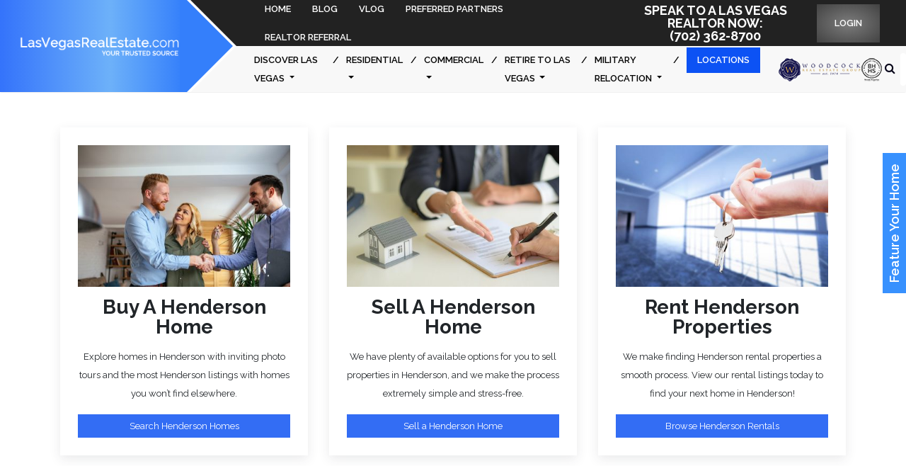

--- FILE ---
content_type: text/html; charset=UTF-8
request_url: https://www.lasvegasrealestate.com/homes-in-henderson/
body_size: 61315
content:
<!DOCTYPE html>

<html lang="en-US" prefix="og: https://ogp.me/ns#">

<head> <script type="text/javascript">if(!gform){document.addEventListener("gform_main_scripts_loaded",function(){gform.scriptsLoaded=!0}),window.addEventListener("DOMContentLoaded",function(){gform.domLoaded=!0});var gform={domLoaded:!1,scriptsLoaded:!1,initializeOnLoaded:function(o){gform.domLoaded&&gform.scriptsLoaded?o():!gform.domLoaded&&gform.scriptsLoaded?window.addEventListener("DOMContentLoaded",o):document.addEventListener("gform_main_scripts_loaded",o)},hooks:{action:{},filter:{}},addAction:function(o,n,r,t){gform.addHook("action",o,n,r,t)},addFilter:function(o,n,r,t){gform.addHook("filter",o,n,r,t)},doAction:function(o){gform.doHook("action",o,arguments)},applyFilters:function(o){return gform.doHook("filter",o,arguments)},removeAction:function(o,n){gform.removeHook("action",o,n)},removeFilter:function(o,n,r){gform.removeHook("filter",o,n,r)},addHook:function(o,n,r,t,i){null==gform.hooks[o][n]&&(gform.hooks[o][n]=[]);var e=gform.hooks[o][n];null==i&&(i=n+"_"+e.length),null==t&&(t=10),gform.hooks[o][n].push({tag:i,callable:r,priority:t})},doHook:function(o,n,r){if(r=Array.prototype.slice.call(r,1),null!=gform.hooks[o][n]){var t,i=gform.hooks[o][n];i.sort(function(o,n){return o.priority-n.priority});for(var e=0;e<i.length;e++)"function"!=typeof(t=i[e].callable)&&(t=window[t]),"action"==o?t.apply(null,r):r[0]=t.apply(null,r)}if("filter"==o)return r[0]},removeHook:function(o,n,r,t){if(null!=gform.hooks[o][n])for(var i=gform.hooks[o][n],e=i.length-1;0<=e;e--)null!=t&&t!=i[e].tag||null!=r&&r!=i[e].priority||i.splice(e,1)}}}</script>

<meta charset="UTF-8">

<meta name="viewport" content="width=device-width, initial-scale=1">

<link rel="profile" href="http://gmpg.org/xfn/11">

<link rel="pingback" href="https://www.lasvegasrealestate.com/xmlrpc.php">

<link href="https://fonts.googleapis.com/css?family=Open+Sans:300,400,400i,600,600i,700,700i,800,800i" rel="stylesheet">
<link href="https://fonts.googleapis.com/css?family=Oswald:200,300,400,500,600,700" rel="stylesheet">
<link href="https://fonts.googleapis.com/css?family=Raleway:200,200i,300,300i,400,400i,500,500i,600,600i,700,700i,800,800i" rel="stylesheet">

<script src='https://www.google.com/recaptcha/api.js'></script>

<script src="https://maps.googleapis.com/maps/api/js?key=AIzaSyCb0IfOSVNqtXpTWRDrnUNMzvMPgDZBjWo"></script>

<link rel="stylesheet" id="wp-forecast-css" href="https://www.lasvegasrealestate.com/wp-content/plugins/wp-forecast/wp-forecast-default.css" type="text/css" media="screen" />

<!-- Open Graph Meta Tags generated by Blog2Social 699 - https://www.blog2social.com -->
<meta property="og:title" content="HENDERSON"/>
<meta property="og:description" content=""/>
<meta property="og:url" content="https://www.lasvegasrealestate.com/homes-in-henderson/"/>
<meta property="og:image:alt" content="Homes In Henderson 5"/>
<meta property="og:image" content="https://www.lasvegasrealestate.com/wp-content/uploads/2018/11/secco.jpeg"/>
<meta property="og:image:width" content="640"/>
<meta property="og:image:height" content="427"/>
<meta property="og:type" content="article"/>
<meta property="og:article:published_time" content="2018-11-21 22:10:28"/>
<meta property="og:article:modified_time" content="2020-04-28 11:19:44"/>
<!-- Open Graph Meta Tags generated by Blog2Social 699 - https://www.blog2social.com -->

<!-- Twitter Card generated by Blog2Social 699 - https://www.blog2social.com -->
<meta name="twitter:card" content="summary">
<meta name="twitter:title" content="HENDERSON"/>
<meta name="twitter:description" content=""/>
<meta name="twitter:image" content="https://www.lasvegasrealestate.com/wp-content/uploads/2018/11/secco.jpeg"/>
<meta name="twitter:image:alt" content="Homes In Henderson 5"/>
<!-- Twitter Card generated by Blog2Social 699 - https://www.blog2social.com -->
<meta name="author" content="LasVegasRealEstate.com"/>

<!-- Search Engine Optimization by Rank Math - https://s.rankmath.com/home -->
<title>Homes In Henderson - Real Estate In Henderson | Las Vegas Real Estate</title>
<meta name="description" content="New homes in Henderson are booming, and being so close to Las Vegas, it&#039;s no wonder so many people are looking to buy real estate in Henderson!"/>
<meta name="robots" content="follow, index, max-snippet:-1, max-video-preview:-1, max-image-preview:large"/>
<link rel="canonical" href="https://www.lasvegasrealestate.com/homes-in-henderson/" />
<meta property="og:locale" content="en_US" />
<meta property="og:type" content="article" />
<meta property="og:title" content="Homes In Henderson - Real Estate In Henderson | Las Vegas Real Estate" />
<meta property="og:description" content="New homes in Henderson are booming, and being so close to Las Vegas, it&#039;s no wonder so many people are looking to buy real estate in Henderson!" />
<meta property="og:url" content="https://www.lasvegasrealestate.com/homes-in-henderson/" />
<meta property="og:site_name" content="Las Vegas Real Estate Listings | LasVegasRealEstate.com" />
<meta property="og:updated_time" content="2020-04-28T11:19:44-07:00" />
<meta property="og:image" content="https://www.lasvegasrealestate.com/wp-content/uploads/2018/11/secco.jpeg" />
<meta property="og:image:secure_url" content="https://www.lasvegasrealestate.com/wp-content/uploads/2018/11/secco.jpeg" />
<meta property="og:image:width" content="640" />
<meta property="og:image:height" content="427" />
<meta property="og:image:alt" content="Homes In Henderson 5" />
<meta property="og:image:type" content="image/jpeg" />
<meta name="twitter:card" content="summary_large_image" />
<meta name="twitter:title" content="Homes In Henderson - Real Estate In Henderson | Las Vegas Real Estate" />
<meta name="twitter:description" content="New homes in Henderson are booming, and being so close to Las Vegas, it&#039;s no wonder so many people are looking to buy real estate in Henderson!" />
<meta name="twitter:image" content="https://www.lasvegasrealestate.com/wp-content/uploads/2018/11/secco.jpeg" />
<meta name="twitter:label1" content="Time to read" />
<meta name="twitter:data1" content="Less than a minute" />
<!-- /Rank Math WordPress SEO plugin -->

<link rel='dns-prefetch' href='//cdnjs.cloudflare.com' />
<link rel='dns-prefetch' href='//fonts.googleapis.com' />
<link rel='dns-prefetch' href='//s.w.org' />
<link rel="alternate" type="application/rss+xml" title="Las Vegas Real Estate Listings | LasVegasRealEstate.com &raquo; Feed" href="https://www.lasvegasrealestate.com/feed/" />
<link rel="alternate" type="application/rss+xml" title="Las Vegas Real Estate Listings | LasVegasRealEstate.com &raquo; Comments Feed" href="https://www.lasvegasrealestate.com/comments/feed/" />
<style type="text/css" media="all">
/*!
 *  Font Awesome 4.7.0 by @davegandy - http://fontawesome.io - @fontawesome
 *  License - http://fontawesome.io/license (Font: SIL OFL 1.1, CSS: MIT License)
 */
 @font-face{font-family:'FontAwesome';src:url(https://www.lasvegasrealestate.com/wp-content/themes/plain/fonts/../fonts/fontawesome-webfont.eot#1692054785);src:url(https://www.lasvegasrealestate.com/wp-content/themes/plain/fonts/../fonts/fontawesome-webfont.eot#1692054785) format('embedded-opentype'),url(https://www.lasvegasrealestate.com/wp-content/themes/plain/fonts/../fonts/fontawesome-webfont.woff2#1692054785) format('woff2'),url(https://www.lasvegasrealestate.com/wp-content/themes/plain/fonts/../fonts/fontawesome-webfont.woff#1692054785) format('woff'),url(https://www.lasvegasrealestate.com/wp-content/themes/plain/fonts/../fonts/fontawesome-webfont.ttf#1692054785) format('truetype'),url(https://www.lasvegasrealestate.com/wp-content/themes/plain/fonts/../fonts/fontawesome-webfont.svg?v=4.7.0#fontawesomeregular) format('svg');font-weight:400;font-style:normal}.fa{display:inline-block;font:normal normal normal 14px/1 FontAwesome;font-size:inherit;text-rendering:auto;-webkit-font-smoothing:antialiased;-moz-osx-font-smoothing:grayscale}.fa-lg{font-size:1.33333333em;line-height:.75em;vertical-align:-15%}.fa-2x{font-size:2em}.fa-3x{font-size:3em}.fa-4x{font-size:4em}.fa-5x{font-size:5em}.fa-fw{width:1.28571429em;text-align:center}.fa-ul{padding-left:0;margin-left:2.14285714em;list-style-type:none}.fa-ul>li{position:relative}.fa-li{position:absolute;left:-2.14285714em;width:2.14285714em;top:.14285714em;text-align:center}.fa-li.fa-lg{left:-1.85714286em}.fa-border{padding:.2em .25em .15em;border:solid .08em #eee;border-radius:.1em}.fa-pull-left{float:left}.fa-pull-right{float:right}.fa.fa-pull-left{margin-right:.3em}.fa.fa-pull-right{margin-left:.3em}.pull-right{float:right}.pull-left{float:left}.fa.pull-left{margin-right:.3em}.fa.pull-right{margin-left:.3em}.fa-spin{-webkit-animation:fa-spin 2s infinite linear;animation:fa-spin 2s infinite linear}.fa-pulse{-webkit-animation:fa-spin 1s infinite steps(8);animation:fa-spin 1s infinite steps(8)}@-webkit-keyframes fa-spin{0%{-webkit-transform:rotate(0deg);transform:rotate(0deg)}100%{-webkit-transform:rotate(359deg);transform:rotate(359deg)}}@keyframes fa-spin{0%{-webkit-transform:rotate(0deg);transform:rotate(0deg)}100%{-webkit-transform:rotate(359deg);transform:rotate(359deg)}}.fa-rotate-90{-ms-filter:"progid:DXImageTransform.Microsoft.BasicImage(rotation=1)";-webkit-transform:rotate(90deg);-ms-transform:rotate(90deg);transform:rotate(90deg)}.fa-rotate-180{-ms-filter:"progid:DXImageTransform.Microsoft.BasicImage(rotation=2)";-webkit-transform:rotate(180deg);-ms-transform:rotate(180deg);transform:rotate(180deg)}.fa-rotate-270{-ms-filter:"progid:DXImageTransform.Microsoft.BasicImage(rotation=3)";-webkit-transform:rotate(270deg);-ms-transform:rotate(270deg);transform:rotate(270deg)}.fa-flip-horizontal{-ms-filter:"progid:DXImageTransform.Microsoft.BasicImage(rotation=0, mirror=1)";-webkit-transform:scale(-1,1);-ms-transform:scale(-1,1);transform:scale(-1,1)}.fa-flip-vertical{-ms-filter:"progid:DXImageTransform.Microsoft.BasicImage(rotation=2, mirror=1)";-webkit-transform:scale(1,-1);-ms-transform:scale(1,-1);transform:scale(1,-1)}:root .fa-rotate-90,:root .fa-rotate-180,:root .fa-rotate-270,:root .fa-flip-horizontal,:root .fa-flip-vertical{filter:none}.fa-stack{position:relative;display:inline-block;width:2em;height:2em;line-height:2em;vertical-align:middle}.fa-stack-1x,.fa-stack-2x{position:absolute;left:0;width:100%;text-align:center}.fa-stack-1x{line-height:inherit}.fa-stack-2x{font-size:2em}.fa-inverse{color:#fff}.fa-glass:before{content:"\f000"}.fa-music:before{content:"\f001"}.fa-search:before{content:"\f002"}.fa-envelope-o:before{content:"\f003"}.fa-heart:before{content:"\f004"}.fa-star:before{content:"\f005"}.fa-star-o:before{content:"\f006"}.fa-user:before{content:"\f007"}.fa-film:before{content:"\f008"}.fa-th-large:before{content:"\f009"}.fa-th:before{content:"\f00a"}.fa-th-list:before{content:"\f00b"}.fa-check:before{content:"\f00c"}.fa-remove:before,.fa-close:before,.fa-times:before{content:"\f00d"}.fa-search-plus:before{content:"\f00e"}.fa-search-minus:before{content:"\f010"}.fa-power-off:before{content:"\f011"}.fa-signal:before{content:"\f012"}.fa-gear:before,.fa-cog:before{content:"\f013"}.fa-trash-o:before{content:"\f014"}.fa-home:before{content:"\f015"}.fa-file-o:before{content:"\f016"}.fa-clock-o:before{content:"\f017"}.fa-road:before{content:"\f018"}.fa-download:before{content:"\f019"}.fa-arrow-circle-o-down:before{content:"\f01a"}.fa-arrow-circle-o-up:before{content:"\f01b"}.fa-inbox:before{content:"\f01c"}.fa-play-circle-o:before{content:"\f01d"}.fa-rotate-right:before,.fa-repeat:before{content:"\f01e"}.fa-refresh:before{content:"\f021"}.fa-list-alt:before{content:"\f022"}.fa-lock:before{content:"\f023"}.fa-flag:before{content:"\f024"}.fa-headphones:before{content:"\f025"}.fa-volume-off:before{content:"\f026"}.fa-volume-down:before{content:"\f027"}.fa-volume-up:before{content:"\f028"}.fa-qrcode:before{content:"\f029"}.fa-barcode:before{content:"\f02a"}.fa-tag:before{content:"\f02b"}.fa-tags:before{content:"\f02c"}.fa-book:before{content:"\f02d"}.fa-bookmark:before{content:"\f02e"}.fa-print:before{content:"\f02f"}.fa-camera:before{content:"\f030"}.fa-font:before{content:"\f031"}.fa-bold:before{content:"\f032"}.fa-italic:before{content:"\f033"}.fa-text-height:before{content:"\f034"}.fa-text-width:before{content:"\f035"}.fa-align-left:before{content:"\f036"}.fa-align-center:before{content:"\f037"}.fa-align-right:before{content:"\f038"}.fa-align-justify:before{content:"\f039"}.fa-list:before{content:"\f03a"}.fa-dedent:before,.fa-outdent:before{content:"\f03b"}.fa-indent:before{content:"\f03c"}.fa-video-camera:before{content:"\f03d"}.fa-photo:before,.fa-image:before,.fa-picture-o:before{content:"\f03e"}.fa-pencil:before{content:"\f040"}.fa-map-marker:before{content:"\f041"}.fa-adjust:before{content:"\f042"}.fa-tint:before{content:"\f043"}.fa-edit:before,.fa-pencil-square-o:before{content:"\f044"}.fa-share-square-o:before{content:"\f045"}.fa-check-square-o:before{content:"\f046"}.fa-arrows:before{content:"\f047"}.fa-step-backward:before{content:"\f048"}.fa-fast-backward:before{content:"\f049"}.fa-backward:before{content:"\f04a"}.fa-play:before{content:"\f04b"}.fa-pause:before{content:"\f04c"}.fa-stop:before{content:"\f04d"}.fa-forward:before{content:"\f04e"}.fa-fast-forward:before{content:"\f050"}.fa-step-forward:before{content:"\f051"}.fa-eject:before{content:"\f052"}.fa-chevron-left:before{content:"\f053"}.fa-chevron-right:before{content:"\f054"}.fa-plus-circle:before{content:"\f055"}.fa-minus-circle:before{content:"\f056"}.fa-times-circle:before{content:"\f057"}.fa-check-circle:before{content:"\f058"}.fa-question-circle:before{content:"\f059"}.fa-info-circle:before{content:"\f05a"}.fa-crosshairs:before{content:"\f05b"}.fa-times-circle-o:before{content:"\f05c"}.fa-check-circle-o:before{content:"\f05d"}.fa-ban:before{content:"\f05e"}.fa-arrow-left:before{content:"\f060"}.fa-arrow-right:before{content:"\f061"}.fa-arrow-up:before{content:"\f062"}.fa-arrow-down:before{content:"\f063"}.fa-mail-forward:before,.fa-share:before{content:"\f064"}.fa-expand:before{content:"\f065"}.fa-compress:before{content:"\f066"}.fa-plus:before{content:"\f067"}.fa-minus:before{content:"\f068"}.fa-asterisk:before{content:"\f069"}.fa-exclamation-circle:before{content:"\f06a"}.fa-gift:before{content:"\f06b"}.fa-leaf:before{content:"\f06c"}.fa-fire:before{content:"\f06d"}.fa-eye:before{content:"\f06e"}.fa-eye-slash:before{content:"\f070"}.fa-warning:before,.fa-exclamation-triangle:before{content:"\f071"}.fa-plane:before{content:"\f072"}.fa-calendar:before{content:"\f073"}.fa-random:before{content:"\f074"}.fa-comment:before{content:"\f075"}.fa-magnet:before{content:"\f076"}.fa-chevron-up:before{content:"\f077"}.fa-chevron-down:before{content:"\f078"}.fa-retweet:before{content:"\f079"}.fa-shopping-cart:before{content:"\f07a"}.fa-folder:before{content:"\f07b"}.fa-folder-open:before{content:"\f07c"}.fa-arrows-v:before{content:"\f07d"}.fa-arrows-h:before{content:"\f07e"}.fa-bar-chart-o:before,.fa-bar-chart:before{content:"\f080"}.fa-twitter-square:before{content:"\f081"}.fa-facebook-square:before{content:"\f082"}.fa-camera-retro:before{content:"\f083"}.fa-key:before{content:"\f084"}.fa-gears:before,.fa-cogs:before{content:"\f085"}.fa-comments:before{content:"\f086"}.fa-thumbs-o-up:before{content:"\f087"}.fa-thumbs-o-down:before{content:"\f088"}.fa-star-half:before{content:"\f089"}.fa-heart-o:before{content:"\f08a"}.fa-sign-out:before{content:"\f08b"}.fa-linkedin-square:before{content:"\f08c"}.fa-thumb-tack:before{content:"\f08d"}.fa-external-link:before{content:"\f08e"}.fa-sign-in:before{content:"\f090"}.fa-trophy:before{content:"\f091"}.fa-github-square:before{content:"\f092"}.fa-upload:before{content:"\f093"}.fa-lemon-o:before{content:"\f094"}.fa-phone:before{content:"\f095"}.fa-square-o:before{content:"\f096"}.fa-bookmark-o:before{content:"\f097"}.fa-phone-square:before{content:"\f098"}.fa-twitter:before{content:"\f099"}.fa-facebook-f:before,.fa-facebook:before{content:"\f09a"}.fa-github:before{content:"\f09b"}.fa-unlock:before{content:"\f09c"}.fa-credit-card:before{content:"\f09d"}.fa-feed:before,.fa-rss:before{content:"\f09e"}.fa-hdd-o:before{content:"\f0a0"}.fa-bullhorn:before{content:"\f0a1"}.fa-bell:before{content:"\f0f3"}.fa-certificate:before{content:"\f0a3"}.fa-hand-o-right:before{content:"\f0a4"}.fa-hand-o-left:before{content:"\f0a5"}.fa-hand-o-up:before{content:"\f0a6"}.fa-hand-o-down:before{content:"\f0a7"}.fa-arrow-circle-left:before{content:"\f0a8"}.fa-arrow-circle-right:before{content:"\f0a9"}.fa-arrow-circle-up:before{content:"\f0aa"}.fa-arrow-circle-down:before{content:"\f0ab"}.fa-globe:before{content:"\f0ac"}.fa-wrench:before{content:"\f0ad"}.fa-tasks:before{content:"\f0ae"}.fa-filter:before{content:"\f0b0"}.fa-briefcase:before{content:"\f0b1"}.fa-arrows-alt:before{content:"\f0b2"}.fa-group:before,.fa-users:before{content:"\f0c0"}.fa-chain:before,.fa-link:before{content:"\f0c1"}.fa-cloud:before{content:"\f0c2"}.fa-flask:before{content:"\f0c3"}.fa-cut:before,.fa-scissors:before{content:"\f0c4"}.fa-copy:before,.fa-files-o:before{content:"\f0c5"}.fa-paperclip:before{content:"\f0c6"}.fa-save:before,.fa-floppy-o:before{content:"\f0c7"}.fa-square:before{content:"\f0c8"}.fa-navicon:before,.fa-reorder:before,.fa-bars:before{content:"\f0c9"}.fa-list-ul:before{content:"\f0ca"}.fa-list-ol:before{content:"\f0cb"}.fa-strikethrough:before{content:"\f0cc"}.fa-underline:before{content:"\f0cd"}.fa-table:before{content:"\f0ce"}.fa-magic:before{content:"\f0d0"}.fa-truck:before{content:"\f0d1"}.fa-pinterest:before{content:"\f0d2"}.fa-pinterest-square:before{content:"\f0d3"}.fa-google-plus-square:before{content:"\f0d4"}.fa-google-plus:before{content:"\f0d5"}.fa-money:before{content:"\f0d6"}.fa-caret-down:before{content:"\f0d7"}.fa-caret-up:before{content:"\f0d8"}.fa-caret-left:before{content:"\f0d9"}.fa-caret-right:before{content:"\f0da"}.fa-columns:before{content:"\f0db"}.fa-unsorted:before,.fa-sort:before{content:"\f0dc"}.fa-sort-down:before,.fa-sort-desc:before{content:"\f0dd"}.fa-sort-up:before,.fa-sort-asc:before{content:"\f0de"}.fa-envelope:before{content:"\f0e0"}.fa-linkedin:before{content:"\f0e1"}.fa-rotate-left:before,.fa-undo:before{content:"\f0e2"}.fa-legal:before,.fa-gavel:before{content:"\f0e3"}.fa-dashboard:before,.fa-tachometer:before{content:"\f0e4"}.fa-comment-o:before{content:"\f0e5"}.fa-comments-o:before{content:"\f0e6"}.fa-flash:before,.fa-bolt:before{content:"\f0e7"}.fa-sitemap:before{content:"\f0e8"}.fa-umbrella:before{content:"\f0e9"}.fa-paste:before,.fa-clipboard:before{content:"\f0ea"}.fa-lightbulb-o:before{content:"\f0eb"}.fa-exchange:before{content:"\f0ec"}.fa-cloud-download:before{content:"\f0ed"}.fa-cloud-upload:before{content:"\f0ee"}.fa-user-md:before{content:"\f0f0"}.fa-stethoscope:before{content:"\f0f1"}.fa-suitcase:before{content:"\f0f2"}.fa-bell-o:before{content:"\f0a2"}.fa-coffee:before{content:"\f0f4"}.fa-cutlery:before{content:"\f0f5"}.fa-file-text-o:before{content:"\f0f6"}.fa-building-o:before{content:"\f0f7"}.fa-hospital-o:before{content:"\f0f8"}.fa-ambulance:before{content:"\f0f9"}.fa-medkit:before{content:"\f0fa"}.fa-fighter-jet:before{content:"\f0fb"}.fa-beer:before{content:"\f0fc"}.fa-h-square:before{content:"\f0fd"}.fa-plus-square:before{content:"\f0fe"}.fa-angle-double-left:before{content:"\f100"}.fa-angle-double-right:before{content:"\f101"}.fa-angle-double-up:before{content:"\f102"}.fa-angle-double-down:before{content:"\f103"}.fa-angle-left:before{content:"\f104"}.fa-angle-right:before{content:"\f105"}.fa-angle-up:before{content:"\f106"}.fa-angle-down:before{content:"\f107"}.fa-desktop:before{content:"\f108"}.fa-laptop:before{content:"\f109"}.fa-tablet:before{content:"\f10a"}.fa-mobile-phone:before,.fa-mobile:before{content:"\f10b"}.fa-circle-o:before{content:"\f10c"}.fa-quote-left:before{content:"\f10d"}.fa-quote-right:before{content:"\f10e"}.fa-spinner:before{content:"\f110"}.fa-circle:before{content:"\f111"}.fa-mail-reply:before,.fa-reply:before{content:"\f112"}.fa-github-alt:before{content:"\f113"}.fa-folder-o:before{content:"\f114"}.fa-folder-open-o:before{content:"\f115"}.fa-smile-o:before{content:"\f118"}.fa-frown-o:before{content:"\f119"}.fa-meh-o:before{content:"\f11a"}.fa-gamepad:before{content:"\f11b"}.fa-keyboard-o:before{content:"\f11c"}.fa-flag-o:before{content:"\f11d"}.fa-flag-checkered:before{content:"\f11e"}.fa-terminal:before{content:"\f120"}.fa-code:before{content:"\f121"}.fa-mail-reply-all:before,.fa-reply-all:before{content:"\f122"}.fa-star-half-empty:before,.fa-star-half-full:before,.fa-star-half-o:before{content:"\f123"}.fa-location-arrow:before{content:"\f124"}.fa-crop:before{content:"\f125"}.fa-code-fork:before{content:"\f126"}.fa-unlink:before,.fa-chain-broken:before{content:"\f127"}.fa-question:before{content:"\f128"}.fa-info:before{content:"\f129"}.fa-exclamation:before{content:"\f12a"}.fa-superscript:before{content:"\f12b"}.fa-subscript:before{content:"\f12c"}.fa-eraser:before{content:"\f12d"}.fa-puzzle-piece:before{content:"\f12e"}.fa-microphone:before{content:"\f130"}.fa-microphone-slash:before{content:"\f131"}.fa-shield:before{content:"\f132"}.fa-calendar-o:before{content:"\f133"}.fa-fire-extinguisher:before{content:"\f134"}.fa-rocket:before{content:"\f135"}.fa-maxcdn:before{content:"\f136"}.fa-chevron-circle-left:before{content:"\f137"}.fa-chevron-circle-right:before{content:"\f138"}.fa-chevron-circle-up:before{content:"\f139"}.fa-chevron-circle-down:before{content:"\f13a"}.fa-html5:before{content:"\f13b"}.fa-css3:before{content:"\f13c"}.fa-anchor:before{content:"\f13d"}.fa-unlock-alt:before{content:"\f13e"}.fa-bullseye:before{content:"\f140"}.fa-ellipsis-h:before{content:"\f141"}.fa-ellipsis-v:before{content:"\f142"}.fa-rss-square:before{content:"\f143"}.fa-play-circle:before{content:"\f144"}.fa-ticket:before{content:"\f145"}.fa-minus-square:before{content:"\f146"}.fa-minus-square-o:before{content:"\f147"}.fa-level-up:before{content:"\f148"}.fa-level-down:before{content:"\f149"}.fa-check-square:before{content:"\f14a"}.fa-pencil-square:before{content:"\f14b"}.fa-external-link-square:before{content:"\f14c"}.fa-share-square:before{content:"\f14d"}.fa-compass:before{content:"\f14e"}.fa-toggle-down:before,.fa-caret-square-o-down:before{content:"\f150"}.fa-toggle-up:before,.fa-caret-square-o-up:before{content:"\f151"}.fa-toggle-right:before,.fa-caret-square-o-right:before{content:"\f152"}.fa-euro:before,.fa-eur:before{content:"\f153"}.fa-gbp:before{content:"\f154"}.fa-dollar:before,.fa-usd:before{content:"\f155"}.fa-rupee:before,.fa-inr:before{content:"\f156"}.fa-cny:before,.fa-rmb:before,.fa-yen:before,.fa-jpy:before{content:"\f157"}.fa-ruble:before,.fa-rouble:before,.fa-rub:before{content:"\f158"}.fa-won:before,.fa-krw:before{content:"\f159"}.fa-bitcoin:before,.fa-btc:before{content:"\f15a"}.fa-file:before{content:"\f15b"}.fa-file-text:before{content:"\f15c"}.fa-sort-alpha-asc:before{content:"\f15d"}.fa-sort-alpha-desc:before{content:"\f15e"}.fa-sort-amount-asc:before{content:"\f160"}.fa-sort-amount-desc:before{content:"\f161"}.fa-sort-numeric-asc:before{content:"\f162"}.fa-sort-numeric-desc:before{content:"\f163"}.fa-thumbs-up:before{content:"\f164"}.fa-thumbs-down:before{content:"\f165"}.fa-youtube-square:before{content:"\f166"}.fa-youtube:before{content:"\f167"}.fa-xing:before{content:"\f168"}.fa-xing-square:before{content:"\f169"}.fa-youtube-play:before{content:"\f16a"}.fa-dropbox:before{content:"\f16b"}.fa-stack-overflow:before{content:"\f16c"}.fa-instagram:before{content:"\f16d"}.fa-flickr:before{content:"\f16e"}.fa-adn:before{content:"\f170"}.fa-bitbucket:before{content:"\f171"}.fa-bitbucket-square:before{content:"\f172"}.fa-tumblr:before{content:"\f173"}.fa-tumblr-square:before{content:"\f174"}.fa-long-arrow-down:before{content:"\f175"}.fa-long-arrow-up:before{content:"\f176"}.fa-long-arrow-left:before{content:"\f177"}.fa-long-arrow-right:before{content:"\f178"}.fa-apple:before{content:"\f179"}.fa-windows:before{content:"\f17a"}.fa-android:before{content:"\f17b"}.fa-linux:before{content:"\f17c"}.fa-dribbble:before{content:"\f17d"}.fa-skype:before{content:"\f17e"}.fa-foursquare:before{content:"\f180"}.fa-trello:before{content:"\f181"}.fa-female:before{content:"\f182"}.fa-male:before{content:"\f183"}.fa-gittip:before,.fa-gratipay:before{content:"\f184"}.fa-sun-o:before{content:"\f185"}.fa-moon-o:before{content:"\f186"}.fa-archive:before{content:"\f187"}.fa-bug:before{content:"\f188"}.fa-vk:before{content:"\f189"}.fa-weibo:before{content:"\f18a"}.fa-renren:before{content:"\f18b"}.fa-pagelines:before{content:"\f18c"}.fa-stack-exchange:before{content:"\f18d"}.fa-arrow-circle-o-right:before{content:"\f18e"}.fa-arrow-circle-o-left:before{content:"\f190"}.fa-toggle-left:before,.fa-caret-square-o-left:before{content:"\f191"}.fa-dot-circle-o:before{content:"\f192"}.fa-wheelchair:before{content:"\f193"}.fa-vimeo-square:before{content:"\f194"}.fa-turkish-lira:before,.fa-try:before{content:"\f195"}.fa-plus-square-o:before{content:"\f196"}.fa-space-shuttle:before{content:"\f197"}.fa-slack:before{content:"\f198"}.fa-envelope-square:before{content:"\f199"}.fa-wordpress:before{content:"\f19a"}.fa-openid:before{content:"\f19b"}.fa-institution:before,.fa-bank:before,.fa-university:before{content:"\f19c"}.fa-mortar-board:before,.fa-graduation-cap:before{content:"\f19d"}.fa-yahoo:before{content:"\f19e"}.fa-google:before{content:"\f1a0"}.fa-reddit:before{content:"\f1a1"}.fa-reddit-square:before{content:"\f1a2"}.fa-stumbleupon-circle:before{content:"\f1a3"}.fa-stumbleupon:before{content:"\f1a4"}.fa-delicious:before{content:"\f1a5"}.fa-digg:before{content:"\f1a6"}.fa-pied-piper-pp:before{content:"\f1a7"}.fa-pied-piper-alt:before{content:"\f1a8"}.fa-drupal:before{content:"\f1a9"}.fa-joomla:before{content:"\f1aa"}.fa-language:before{content:"\f1ab"}.fa-fax:before{content:"\f1ac"}.fa-building:before{content:"\f1ad"}.fa-child:before{content:"\f1ae"}.fa-paw:before{content:"\f1b0"}.fa-spoon:before{content:"\f1b1"}.fa-cube:before{content:"\f1b2"}.fa-cubes:before{content:"\f1b3"}.fa-behance:before{content:"\f1b4"}.fa-behance-square:before{content:"\f1b5"}.fa-steam:before{content:"\f1b6"}.fa-steam-square:before{content:"\f1b7"}.fa-recycle:before{content:"\f1b8"}.fa-automobile:before,.fa-car:before{content:"\f1b9"}.fa-cab:before,.fa-taxi:before{content:"\f1ba"}.fa-tree:before{content:"\f1bb"}.fa-spotify:before{content:"\f1bc"}.fa-deviantart:before{content:"\f1bd"}.fa-soundcloud:before{content:"\f1be"}.fa-database:before{content:"\f1c0"}.fa-file-pdf-o:before{content:"\f1c1"}.fa-file-word-o:before{content:"\f1c2"}.fa-file-excel-o:before{content:"\f1c3"}.fa-file-powerpoint-o:before{content:"\f1c4"}.fa-file-photo-o:before,.fa-file-picture-o:before,.fa-file-image-o:before{content:"\f1c5"}.fa-file-zip-o:before,.fa-file-archive-o:before{content:"\f1c6"}.fa-file-sound-o:before,.fa-file-audio-o:before{content:"\f1c7"}.fa-file-movie-o:before,.fa-file-video-o:before{content:"\f1c8"}.fa-file-code-o:before{content:"\f1c9"}.fa-vine:before{content:"\f1ca"}.fa-codepen:before{content:"\f1cb"}.fa-jsfiddle:before{content:"\f1cc"}.fa-life-bouy:before,.fa-life-buoy:before,.fa-life-saver:before,.fa-support:before,.fa-life-ring:before{content:"\f1cd"}.fa-circle-o-notch:before{content:"\f1ce"}.fa-ra:before,.fa-resistance:before,.fa-rebel:before{content:"\f1d0"}.fa-ge:before,.fa-empire:before{content:"\f1d1"}.fa-git-square:before{content:"\f1d2"}.fa-git:before{content:"\f1d3"}.fa-y-combinator-square:before,.fa-yc-square:before,.fa-hacker-news:before{content:"\f1d4"}.fa-tencent-weibo:before{content:"\f1d5"}.fa-qq:before{content:"\f1d6"}.fa-wechat:before,.fa-weixin:before{content:"\f1d7"}.fa-send:before,.fa-paper-plane:before{content:"\f1d8"}.fa-send-o:before,.fa-paper-plane-o:before{content:"\f1d9"}.fa-history:before{content:"\f1da"}.fa-circle-thin:before{content:"\f1db"}.fa-header:before{content:"\f1dc"}.fa-paragraph:before{content:"\f1dd"}.fa-sliders:before{content:"\f1de"}.fa-share-alt:before{content:"\f1e0"}.fa-share-alt-square:before{content:"\f1e1"}.fa-bomb:before{content:"\f1e2"}.fa-soccer-ball-o:before,.fa-futbol-o:before{content:"\f1e3"}.fa-tty:before{content:"\f1e4"}.fa-binoculars:before{content:"\f1e5"}.fa-plug:before{content:"\f1e6"}.fa-slideshare:before{content:"\f1e7"}.fa-twitch:before{content:"\f1e8"}.fa-yelp:before{content:"\f1e9"}.fa-newspaper-o:before{content:"\f1ea"}.fa-wifi:before{content:"\f1eb"}.fa-calculator:before{content:"\f1ec"}.fa-paypal:before{content:"\f1ed"}.fa-google-wallet:before{content:"\f1ee"}.fa-cc-visa:before{content:"\f1f0"}.fa-cc-mastercard:before{content:"\f1f1"}.fa-cc-discover:before{content:"\f1f2"}.fa-cc-amex:before{content:"\f1f3"}.fa-cc-paypal:before{content:"\f1f4"}.fa-cc-stripe:before{content:"\f1f5"}.fa-bell-slash:before{content:"\f1f6"}.fa-bell-slash-o:before{content:"\f1f7"}.fa-trash:before{content:"\f1f8"}.fa-copyright:before{content:"\f1f9"}.fa-at:before{content:"\f1fa"}.fa-eyedropper:before{content:"\f1fb"}.fa-paint-brush:before{content:"\f1fc"}.fa-birthday-cake:before{content:"\f1fd"}.fa-area-chart:before{content:"\f1fe"}.fa-pie-chart:before{content:"\f200"}.fa-line-chart:before{content:"\f201"}.fa-lastfm:before{content:"\f202"}.fa-lastfm-square:before{content:"\f203"}.fa-toggle-off:before{content:"\f204"}.fa-toggle-on:before{content:"\f205"}.fa-bicycle:before{content:"\f206"}.fa-bus:before{content:"\f207"}.fa-ioxhost:before{content:"\f208"}.fa-angellist:before{content:"\f209"}.fa-cc:before{content:"\f20a"}.fa-shekel:before,.fa-sheqel:before,.fa-ils:before{content:"\f20b"}.fa-meanpath:before{content:"\f20c"}.fa-buysellads:before{content:"\f20d"}.fa-connectdevelop:before{content:"\f20e"}.fa-dashcube:before{content:"\f210"}.fa-forumbee:before{content:"\f211"}.fa-leanpub:before{content:"\f212"}.fa-sellsy:before{content:"\f213"}.fa-shirtsinbulk:before{content:"\f214"}.fa-simplybuilt:before{content:"\f215"}.fa-skyatlas:before{content:"\f216"}.fa-cart-plus:before{content:"\f217"}.fa-cart-arrow-down:before{content:"\f218"}.fa-diamond:before{content:"\f219"}.fa-ship:before{content:"\f21a"}.fa-user-secret:before{content:"\f21b"}.fa-motorcycle:before{content:"\f21c"}.fa-street-view:before{content:"\f21d"}.fa-heartbeat:before{content:"\f21e"}.fa-venus:before{content:"\f221"}.fa-mars:before{content:"\f222"}.fa-mercury:before{content:"\f223"}.fa-intersex:before,.fa-transgender:before{content:"\f224"}.fa-transgender-alt:before{content:"\f225"}.fa-venus-double:before{content:"\f226"}.fa-mars-double:before{content:"\f227"}.fa-venus-mars:before{content:"\f228"}.fa-mars-stroke:before{content:"\f229"}.fa-mars-stroke-v:before{content:"\f22a"}.fa-mars-stroke-h:before{content:"\f22b"}.fa-neuter:before{content:"\f22c"}.fa-genderless:before{content:"\f22d"}.fa-facebook-official:before{content:"\f230"}.fa-pinterest-p:before{content:"\f231"}.fa-whatsapp:before{content:"\f232"}.fa-server:before{content:"\f233"}.fa-user-plus:before{content:"\f234"}.fa-user-times:before{content:"\f235"}.fa-hotel:before,.fa-bed:before{content:"\f236"}.fa-viacoin:before{content:"\f237"}.fa-train:before{content:"\f238"}.fa-subway:before{content:"\f239"}.fa-medium:before{content:"\f23a"}.fa-yc:before,.fa-y-combinator:before{content:"\f23b"}.fa-optin-monster:before{content:"\f23c"}.fa-opencart:before{content:"\f23d"}.fa-expeditedssl:before{content:"\f23e"}.fa-battery-4:before,.fa-battery:before,.fa-battery-full:before{content:"\f240"}.fa-battery-3:before,.fa-battery-three-quarters:before{content:"\f241"}.fa-battery-2:before,.fa-battery-half:before{content:"\f242"}.fa-battery-1:before,.fa-battery-quarter:before{content:"\f243"}.fa-battery-0:before,.fa-battery-empty:before{content:"\f244"}.fa-mouse-pointer:before{content:"\f245"}.fa-i-cursor:before{content:"\f246"}.fa-object-group:before{content:"\f247"}.fa-object-ungroup:before{content:"\f248"}.fa-sticky-note:before{content:"\f249"}.fa-sticky-note-o:before{content:"\f24a"}.fa-cc-jcb:before{content:"\f24b"}.fa-cc-diners-club:before{content:"\f24c"}.fa-clone:before{content:"\f24d"}.fa-balance-scale:before{content:"\f24e"}.fa-hourglass-o:before{content:"\f250"}.fa-hourglass-1:before,.fa-hourglass-start:before{content:"\f251"}.fa-hourglass-2:before,.fa-hourglass-half:before{content:"\f252"}.fa-hourglass-3:before,.fa-hourglass-end:before{content:"\f253"}.fa-hourglass:before{content:"\f254"}.fa-hand-grab-o:before,.fa-hand-rock-o:before{content:"\f255"}.fa-hand-stop-o:before,.fa-hand-paper-o:before{content:"\f256"}.fa-hand-scissors-o:before{content:"\f257"}.fa-hand-lizard-o:before{content:"\f258"}.fa-hand-spock-o:before{content:"\f259"}.fa-hand-pointer-o:before{content:"\f25a"}.fa-hand-peace-o:before{content:"\f25b"}.fa-trademark:before{content:"\f25c"}.fa-registered:before{content:"\f25d"}.fa-creative-commons:before{content:"\f25e"}.fa-gg:before{content:"\f260"}.fa-gg-circle:before{content:"\f261"}.fa-tripadvisor:before{content:"\f262"}.fa-odnoklassniki:before{content:"\f263"}.fa-odnoklassniki-square:before{content:"\f264"}.fa-get-pocket:before{content:"\f265"}.fa-wikipedia-w:before{content:"\f266"}.fa-safari:before{content:"\f267"}.fa-chrome:before{content:"\f268"}.fa-firefox:before{content:"\f269"}.fa-opera:before{content:"\f26a"}.fa-internet-explorer:before{content:"\f26b"}.fa-tv:before,.fa-television:before{content:"\f26c"}.fa-contao:before{content:"\f26d"}.fa-500px:before{content:"\f26e"}.fa-amazon:before{content:"\f270"}.fa-calendar-plus-o:before{content:"\f271"}.fa-calendar-minus-o:before{content:"\f272"}.fa-calendar-times-o:before{content:"\f273"}.fa-calendar-check-o:before{content:"\f274"}.fa-industry:before{content:"\f275"}.fa-map-pin:before{content:"\f276"}.fa-map-signs:before{content:"\f277"}.fa-map-o:before{content:"\f278"}.fa-map:before{content:"\f279"}.fa-commenting:before{content:"\f27a"}.fa-commenting-o:before{content:"\f27b"}.fa-houzz:before{content:"\f27c"}.fa-vimeo:before{content:"\f27d"}.fa-black-tie:before{content:"\f27e"}.fa-fonticons:before{content:"\f280"}.fa-reddit-alien:before{content:"\f281"}.fa-edge:before{content:"\f282"}.fa-credit-card-alt:before{content:"\f283"}.fa-codiepie:before{content:"\f284"}.fa-modx:before{content:"\f285"}.fa-fort-awesome:before{content:"\f286"}.fa-usb:before{content:"\f287"}.fa-product-hunt:before{content:"\f288"}.fa-mixcloud:before{content:"\f289"}.fa-scribd:before{content:"\f28a"}.fa-pause-circle:before{content:"\f28b"}.fa-pause-circle-o:before{content:"\f28c"}.fa-stop-circle:before{content:"\f28d"}.fa-stop-circle-o:before{content:"\f28e"}.fa-shopping-bag:before{content:"\f290"}.fa-shopping-basket:before{content:"\f291"}.fa-hashtag:before{content:"\f292"}.fa-bluetooth:before{content:"\f293"}.fa-bluetooth-b:before{content:"\f294"}.fa-percent:before{content:"\f295"}.fa-gitlab:before{content:"\f296"}.fa-wpbeginner:before{content:"\f297"}.fa-wpforms:before{content:"\f298"}.fa-envira:before{content:"\f299"}.fa-universal-access:before{content:"\f29a"}.fa-wheelchair-alt:before{content:"\f29b"}.fa-question-circle-o:before{content:"\f29c"}.fa-blind:before{content:"\f29d"}.fa-audio-description:before{content:"\f29e"}.fa-volume-control-phone:before{content:"\f2a0"}.fa-braille:before{content:"\f2a1"}.fa-assistive-listening-systems:before{content:"\f2a2"}.fa-asl-interpreting:before,.fa-american-sign-language-interpreting:before{content:"\f2a3"}.fa-deafness:before,.fa-hard-of-hearing:before,.fa-deaf:before{content:"\f2a4"}.fa-glide:before{content:"\f2a5"}.fa-glide-g:before{content:"\f2a6"}.fa-signing:before,.fa-sign-language:before{content:"\f2a7"}.fa-low-vision:before{content:"\f2a8"}.fa-viadeo:before{content:"\f2a9"}.fa-viadeo-square:before{content:"\f2aa"}.fa-snapchat:before{content:"\f2ab"}.fa-snapchat-ghost:before{content:"\f2ac"}.fa-snapchat-square:before{content:"\f2ad"}.fa-pied-piper:before{content:"\f2ae"}.fa-first-order:before{content:"\f2b0"}.fa-yoast:before{content:"\f2b1"}.fa-themeisle:before{content:"\f2b2"}.fa-google-plus-circle:before,.fa-google-plus-official:before{content:"\f2b3"}.fa-fa:before,.fa-font-awesome:before{content:"\f2b4"}.fa-handshake-o:before{content:"\f2b5"}.fa-envelope-open:before{content:"\f2b6"}.fa-envelope-open-o:before{content:"\f2b7"}.fa-linode:before{content:"\f2b8"}.fa-address-book:before{content:"\f2b9"}.fa-address-book-o:before{content:"\f2ba"}.fa-vcard:before,.fa-address-card:before{content:"\f2bb"}.fa-vcard-o:before,.fa-address-card-o:before{content:"\f2bc"}.fa-user-circle:before{content:"\f2bd"}.fa-user-circle-o:before{content:"\f2be"}.fa-user-o:before{content:"\f2c0"}.fa-id-badge:before{content:"\f2c1"}.fa-drivers-license:before,.fa-id-card:before{content:"\f2c2"}.fa-drivers-license-o:before,.fa-id-card-o:before{content:"\f2c3"}.fa-quora:before{content:"\f2c4"}.fa-free-code-camp:before{content:"\f2c5"}.fa-telegram:before{content:"\f2c6"}.fa-thermometer-4:before,.fa-thermometer:before,.fa-thermometer-full:before{content:"\f2c7"}.fa-thermometer-3:before,.fa-thermometer-three-quarters:before{content:"\f2c8"}.fa-thermometer-2:before,.fa-thermometer-half:before{content:"\f2c9"}.fa-thermometer-1:before,.fa-thermometer-quarter:before{content:"\f2ca"}.fa-thermometer-0:before,.fa-thermometer-empty:before{content:"\f2cb"}.fa-shower:before{content:"\f2cc"}.fa-bathtub:before,.fa-s15:before,.fa-bath:before{content:"\f2cd"}.fa-podcast:before{content:"\f2ce"}.fa-window-maximize:before{content:"\f2d0"}.fa-window-minimize:before{content:"\f2d1"}.fa-window-restore:before{content:"\f2d2"}.fa-times-rectangle:before,.fa-window-close:before{content:"\f2d3"}.fa-times-rectangle-o:before,.fa-window-close-o:before{content:"\f2d4"}.fa-bandcamp:before{content:"\f2d5"}.fa-grav:before{content:"\f2d6"}.fa-etsy:before{content:"\f2d7"}.fa-imdb:before{content:"\f2d8"}.fa-ravelry:before{content:"\f2d9"}.fa-eercast:before{content:"\f2da"}.fa-microchip:before{content:"\f2db"}.fa-snowflake-o:before{content:"\f2dc"}.fa-superpowers:before{content:"\f2dd"}.fa-wpexplorer:before{content:"\f2de"}.fa-meetup:before{content:"\f2e0"}.sr-only{position:absolute;width:1px;height:1px;padding:0;margin:-1px;overflow:hidden;clip:rect(0,0,0,0);border:0}.sr-only-focusable:active,.sr-only-focusable:focus{position:static;width:auto;height:auto;margin:0;overflow:visible;clip:auto}
</style>
<style type="text/css" media="all">
/*!
 *  Font Awesome 4.7.0 by @davegandy - http://fontawesome.io - @fontawesome
 *  License - http://fontawesome.io/license (Font: SIL OFL 1.1, CSS: MIT License)
 */@font-face{font-family:'FontAwesome';src:url(https://www.lasvegasrealestate.com/wp-content/themes/plain-child/acf-templates/includes/icon-select/vendor/font-awesome-4.7.0/css/../fonts/fontawesome-webfont.eot#1692054785);src:url(https://www.lasvegasrealestate.com/wp-content/themes/plain-child/acf-templates/includes/icon-select/vendor/font-awesome-4.7.0/css/../fonts/fontawesome-webfont.eot#1692054785) format('embedded-opentype'),url(https://www.lasvegasrealestate.com/wp-content/themes/plain-child/acf-templates/includes/icon-select/vendor/font-awesome-4.7.0/css/../fonts/fontawesome-webfont.woff2#1692054785) format('woff2'),url(https://www.lasvegasrealestate.com/wp-content/themes/plain-child/acf-templates/includes/icon-select/vendor/font-awesome-4.7.0/css/../fonts/fontawesome-webfont.woff#1692054785) format('woff'),url(https://www.lasvegasrealestate.com/wp-content/themes/plain-child/acf-templates/includes/icon-select/vendor/font-awesome-4.7.0/css/../fonts/fontawesome-webfont.ttf#1692054785) format('truetype'),url(https://www.lasvegasrealestate.com/wp-content/themes/plain-child/acf-templates/includes/icon-select/vendor/font-awesome-4.7.0/css/../fonts/fontawesome-webfont.svg?v=4.7.0#fontawesomeregular) format('svg');font-weight:400;font-style:normal}.fa{display:inline-block;font:normal normal normal 14px/1 FontAwesome;font-size:inherit;text-rendering:auto;-webkit-font-smoothing:antialiased;-moz-osx-font-smoothing:grayscale}.fa-lg{font-size:1.33333333em;line-height:.75em;vertical-align:-15%}.fa-2x{font-size:2em}.fa-3x{font-size:3em}.fa-4x{font-size:4em}.fa-5x{font-size:5em}.fa-fw{width:1.28571429em;text-align:center}.fa-ul{padding-left:0;margin-left:2.14285714em;list-style-type:none}.fa-ul>li{position:relative}.fa-li{position:absolute;left:-2.14285714em;width:2.14285714em;top:.14285714em;text-align:center}.fa-li.fa-lg{left:-1.85714286em}.fa-border{padding:.2em .25em .15em;border:solid .08em #eee;border-radius:.1em}.fa-pull-left{float:left}.fa-pull-right{float:right}.fa.fa-pull-left{margin-right:.3em}.fa.fa-pull-right{margin-left:.3em}.pull-right{float:right}.pull-left{float:left}.fa.pull-left{margin-right:.3em}.fa.pull-right{margin-left:.3em}.fa-spin{-webkit-animation:fa-spin 2s infinite linear;animation:fa-spin 2s infinite linear}.fa-pulse{-webkit-animation:fa-spin 1s infinite steps(8);animation:fa-spin 1s infinite steps(8)}@-webkit-keyframes fa-spin{0%{-webkit-transform:rotate(0deg);transform:rotate(0deg)}100%{-webkit-transform:rotate(359deg);transform:rotate(359deg)}}@keyframes fa-spin{0%{-webkit-transform:rotate(0deg);transform:rotate(0deg)}100%{-webkit-transform:rotate(359deg);transform:rotate(359deg)}}.fa-rotate-90{-ms-filter:"progid:DXImageTransform.Microsoft.BasicImage(rotation=1)";-webkit-transform:rotate(90deg);-ms-transform:rotate(90deg);transform:rotate(90deg)}.fa-rotate-180{-ms-filter:"progid:DXImageTransform.Microsoft.BasicImage(rotation=2)";-webkit-transform:rotate(180deg);-ms-transform:rotate(180deg);transform:rotate(180deg)}.fa-rotate-270{-ms-filter:"progid:DXImageTransform.Microsoft.BasicImage(rotation=3)";-webkit-transform:rotate(270deg);-ms-transform:rotate(270deg);transform:rotate(270deg)}.fa-flip-horizontal{-ms-filter:"progid:DXImageTransform.Microsoft.BasicImage(rotation=0, mirror=1)";-webkit-transform:scale(-1,1);-ms-transform:scale(-1,1);transform:scale(-1,1)}.fa-flip-vertical{-ms-filter:"progid:DXImageTransform.Microsoft.BasicImage(rotation=2, mirror=1)";-webkit-transform:scale(1,-1);-ms-transform:scale(1,-1);transform:scale(1,-1)}:root .fa-rotate-90,:root .fa-rotate-180,:root .fa-rotate-270,:root .fa-flip-horizontal,:root .fa-flip-vertical{filter:none}.fa-stack{position:relative;display:inline-block;width:2em;height:2em;line-height:2em;vertical-align:middle}.fa-stack-1x,.fa-stack-2x{position:absolute;left:0;width:100%;text-align:center}.fa-stack-1x{line-height:inherit}.fa-stack-2x{font-size:2em}.fa-inverse{color:#fff}.fa-glass:before{content:"\f000"}.fa-music:before{content:"\f001"}.fa-search:before{content:"\f002"}.fa-envelope-o:before{content:"\f003"}.fa-heart:before{content:"\f004"}.fa-star:before{content:"\f005"}.fa-star-o:before{content:"\f006"}.fa-user:before{content:"\f007"}.fa-film:before{content:"\f008"}.fa-th-large:before{content:"\f009"}.fa-th:before{content:"\f00a"}.fa-th-list:before{content:"\f00b"}.fa-check:before{content:"\f00c"}.fa-remove:before,.fa-close:before,.fa-times:before{content:"\f00d"}.fa-search-plus:before{content:"\f00e"}.fa-search-minus:before{content:"\f010"}.fa-power-off:before{content:"\f011"}.fa-signal:before{content:"\f012"}.fa-gear:before,.fa-cog:before{content:"\f013"}.fa-trash-o:before{content:"\f014"}.fa-home:before{content:"\f015"}.fa-file-o:before{content:"\f016"}.fa-clock-o:before{content:"\f017"}.fa-road:before{content:"\f018"}.fa-download:before{content:"\f019"}.fa-arrow-circle-o-down:before{content:"\f01a"}.fa-arrow-circle-o-up:before{content:"\f01b"}.fa-inbox:before{content:"\f01c"}.fa-play-circle-o:before{content:"\f01d"}.fa-rotate-right:before,.fa-repeat:before{content:"\f01e"}.fa-refresh:before{content:"\f021"}.fa-list-alt:before{content:"\f022"}.fa-lock:before{content:"\f023"}.fa-flag:before{content:"\f024"}.fa-headphones:before{content:"\f025"}.fa-volume-off:before{content:"\f026"}.fa-volume-down:before{content:"\f027"}.fa-volume-up:before{content:"\f028"}.fa-qrcode:before{content:"\f029"}.fa-barcode:before{content:"\f02a"}.fa-tag:before{content:"\f02b"}.fa-tags:before{content:"\f02c"}.fa-book:before{content:"\f02d"}.fa-bookmark:before{content:"\f02e"}.fa-print:before{content:"\f02f"}.fa-camera:before{content:"\f030"}.fa-font:before{content:"\f031"}.fa-bold:before{content:"\f032"}.fa-italic:before{content:"\f033"}.fa-text-height:before{content:"\f034"}.fa-text-width:before{content:"\f035"}.fa-align-left:before{content:"\f036"}.fa-align-center:before{content:"\f037"}.fa-align-right:before{content:"\f038"}.fa-align-justify:before{content:"\f039"}.fa-list:before{content:"\f03a"}.fa-dedent:before,.fa-outdent:before{content:"\f03b"}.fa-indent:before{content:"\f03c"}.fa-video-camera:before{content:"\f03d"}.fa-photo:before,.fa-image:before,.fa-picture-o:before{content:"\f03e"}.fa-pencil:before{content:"\f040"}.fa-map-marker:before{content:"\f041"}.fa-adjust:before{content:"\f042"}.fa-tint:before{content:"\f043"}.fa-edit:before,.fa-pencil-square-o:before{content:"\f044"}.fa-share-square-o:before{content:"\f045"}.fa-check-square-o:before{content:"\f046"}.fa-arrows:before{content:"\f047"}.fa-step-backward:before{content:"\f048"}.fa-fast-backward:before{content:"\f049"}.fa-backward:before{content:"\f04a"}.fa-play:before{content:"\f04b"}.fa-pause:before{content:"\f04c"}.fa-stop:before{content:"\f04d"}.fa-forward:before{content:"\f04e"}.fa-fast-forward:before{content:"\f050"}.fa-step-forward:before{content:"\f051"}.fa-eject:before{content:"\f052"}.fa-chevron-left:before{content:"\f053"}.fa-chevron-right:before{content:"\f054"}.fa-plus-circle:before{content:"\f055"}.fa-minus-circle:before{content:"\f056"}.fa-times-circle:before{content:"\f057"}.fa-check-circle:before{content:"\f058"}.fa-question-circle:before{content:"\f059"}.fa-info-circle:before{content:"\f05a"}.fa-crosshairs:before{content:"\f05b"}.fa-times-circle-o:before{content:"\f05c"}.fa-check-circle-o:before{content:"\f05d"}.fa-ban:before{content:"\f05e"}.fa-arrow-left:before{content:"\f060"}.fa-arrow-right:before{content:"\f061"}.fa-arrow-up:before{content:"\f062"}.fa-arrow-down:before{content:"\f063"}.fa-mail-forward:before,.fa-share:before{content:"\f064"}.fa-expand:before{content:"\f065"}.fa-compress:before{content:"\f066"}.fa-plus:before{content:"\f067"}.fa-minus:before{content:"\f068"}.fa-asterisk:before{content:"\f069"}.fa-exclamation-circle:before{content:"\f06a"}.fa-gift:before{content:"\f06b"}.fa-leaf:before{content:"\f06c"}.fa-fire:before{content:"\f06d"}.fa-eye:before{content:"\f06e"}.fa-eye-slash:before{content:"\f070"}.fa-warning:before,.fa-exclamation-triangle:before{content:"\f071"}.fa-plane:before{content:"\f072"}.fa-calendar:before{content:"\f073"}.fa-random:before{content:"\f074"}.fa-comment:before{content:"\f075"}.fa-magnet:before{content:"\f076"}.fa-chevron-up:before{content:"\f077"}.fa-chevron-down:before{content:"\f078"}.fa-retweet:before{content:"\f079"}.fa-shopping-cart:before{content:"\f07a"}.fa-folder:before{content:"\f07b"}.fa-folder-open:before{content:"\f07c"}.fa-arrows-v:before{content:"\f07d"}.fa-arrows-h:before{content:"\f07e"}.fa-bar-chart-o:before,.fa-bar-chart:before{content:"\f080"}.fa-twitter-square:before{content:"\f081"}.fa-facebook-square:before{content:"\f082"}.fa-camera-retro:before{content:"\f083"}.fa-key:before{content:"\f084"}.fa-gears:before,.fa-cogs:before{content:"\f085"}.fa-comments:before{content:"\f086"}.fa-thumbs-o-up:before{content:"\f087"}.fa-thumbs-o-down:before{content:"\f088"}.fa-star-half:before{content:"\f089"}.fa-heart-o:before{content:"\f08a"}.fa-sign-out:before{content:"\f08b"}.fa-linkedin-square:before{content:"\f08c"}.fa-thumb-tack:before{content:"\f08d"}.fa-external-link:before{content:"\f08e"}.fa-sign-in:before{content:"\f090"}.fa-trophy:before{content:"\f091"}.fa-github-square:before{content:"\f092"}.fa-upload:before{content:"\f093"}.fa-lemon-o:before{content:"\f094"}.fa-phone:before{content:"\f095"}.fa-square-o:before{content:"\f096"}.fa-bookmark-o:before{content:"\f097"}.fa-phone-square:before{content:"\f098"}.fa-twitter:before{content:"\f099"}.fa-facebook-f:before,.fa-facebook:before{content:"\f09a"}.fa-github:before{content:"\f09b"}.fa-unlock:before{content:"\f09c"}.fa-credit-card:before{content:"\f09d"}.fa-feed:before,.fa-rss:before{content:"\f09e"}.fa-hdd-o:before{content:"\f0a0"}.fa-bullhorn:before{content:"\f0a1"}.fa-bell:before{content:"\f0f3"}.fa-certificate:before{content:"\f0a3"}.fa-hand-o-right:before{content:"\f0a4"}.fa-hand-o-left:before{content:"\f0a5"}.fa-hand-o-up:before{content:"\f0a6"}.fa-hand-o-down:before{content:"\f0a7"}.fa-arrow-circle-left:before{content:"\f0a8"}.fa-arrow-circle-right:before{content:"\f0a9"}.fa-arrow-circle-up:before{content:"\f0aa"}.fa-arrow-circle-down:before{content:"\f0ab"}.fa-globe:before{content:"\f0ac"}.fa-wrench:before{content:"\f0ad"}.fa-tasks:before{content:"\f0ae"}.fa-filter:before{content:"\f0b0"}.fa-briefcase:before{content:"\f0b1"}.fa-arrows-alt:before{content:"\f0b2"}.fa-group:before,.fa-users:before{content:"\f0c0"}.fa-chain:before,.fa-link:before{content:"\f0c1"}.fa-cloud:before{content:"\f0c2"}.fa-flask:before{content:"\f0c3"}.fa-cut:before,.fa-scissors:before{content:"\f0c4"}.fa-copy:before,.fa-files-o:before{content:"\f0c5"}.fa-paperclip:before{content:"\f0c6"}.fa-save:before,.fa-floppy-o:before{content:"\f0c7"}.fa-square:before{content:"\f0c8"}.fa-navicon:before,.fa-reorder:before,.fa-bars:before{content:"\f0c9"}.fa-list-ul:before{content:"\f0ca"}.fa-list-ol:before{content:"\f0cb"}.fa-strikethrough:before{content:"\f0cc"}.fa-underline:before{content:"\f0cd"}.fa-table:before{content:"\f0ce"}.fa-magic:before{content:"\f0d0"}.fa-truck:before{content:"\f0d1"}.fa-pinterest:before{content:"\f0d2"}.fa-pinterest-square:before{content:"\f0d3"}.fa-google-plus-square:before{content:"\f0d4"}.fa-google-plus:before{content:"\f0d5"}.fa-money:before{content:"\f0d6"}.fa-caret-down:before{content:"\f0d7"}.fa-caret-up:before{content:"\f0d8"}.fa-caret-left:before{content:"\f0d9"}.fa-caret-right:before{content:"\f0da"}.fa-columns:before{content:"\f0db"}.fa-unsorted:before,.fa-sort:before{content:"\f0dc"}.fa-sort-down:before,.fa-sort-desc:before{content:"\f0dd"}.fa-sort-up:before,.fa-sort-asc:before{content:"\f0de"}.fa-envelope:before{content:"\f0e0"}.fa-linkedin:before{content:"\f0e1"}.fa-rotate-left:before,.fa-undo:before{content:"\f0e2"}.fa-legal:before,.fa-gavel:before{content:"\f0e3"}.fa-dashboard:before,.fa-tachometer:before{content:"\f0e4"}.fa-comment-o:before{content:"\f0e5"}.fa-comments-o:before{content:"\f0e6"}.fa-flash:before,.fa-bolt:before{content:"\f0e7"}.fa-sitemap:before{content:"\f0e8"}.fa-umbrella:before{content:"\f0e9"}.fa-paste:before,.fa-clipboard:before{content:"\f0ea"}.fa-lightbulb-o:before{content:"\f0eb"}.fa-exchange:before{content:"\f0ec"}.fa-cloud-download:before{content:"\f0ed"}.fa-cloud-upload:before{content:"\f0ee"}.fa-user-md:before{content:"\f0f0"}.fa-stethoscope:before{content:"\f0f1"}.fa-suitcase:before{content:"\f0f2"}.fa-bell-o:before{content:"\f0a2"}.fa-coffee:before{content:"\f0f4"}.fa-cutlery:before{content:"\f0f5"}.fa-file-text-o:before{content:"\f0f6"}.fa-building-o:before{content:"\f0f7"}.fa-hospital-o:before{content:"\f0f8"}.fa-ambulance:before{content:"\f0f9"}.fa-medkit:before{content:"\f0fa"}.fa-fighter-jet:before{content:"\f0fb"}.fa-beer:before{content:"\f0fc"}.fa-h-square:before{content:"\f0fd"}.fa-plus-square:before{content:"\f0fe"}.fa-angle-double-left:before{content:"\f100"}.fa-angle-double-right:before{content:"\f101"}.fa-angle-double-up:before{content:"\f102"}.fa-angle-double-down:before{content:"\f103"}.fa-angle-left:before{content:"\f104"}.fa-angle-right:before{content:"\f105"}.fa-angle-up:before{content:"\f106"}.fa-angle-down:before{content:"\f107"}.fa-desktop:before{content:"\f108"}.fa-laptop:before{content:"\f109"}.fa-tablet:before{content:"\f10a"}.fa-mobile-phone:before,.fa-mobile:before{content:"\f10b"}.fa-circle-o:before{content:"\f10c"}.fa-quote-left:before{content:"\f10d"}.fa-quote-right:before{content:"\f10e"}.fa-spinner:before{content:"\f110"}.fa-circle:before{content:"\f111"}.fa-mail-reply:before,.fa-reply:before{content:"\f112"}.fa-github-alt:before{content:"\f113"}.fa-folder-o:before{content:"\f114"}.fa-folder-open-o:before{content:"\f115"}.fa-smile-o:before{content:"\f118"}.fa-frown-o:before{content:"\f119"}.fa-meh-o:before{content:"\f11a"}.fa-gamepad:before{content:"\f11b"}.fa-keyboard-o:before{content:"\f11c"}.fa-flag-o:before{content:"\f11d"}.fa-flag-checkered:before{content:"\f11e"}.fa-terminal:before{content:"\f120"}.fa-code:before{content:"\f121"}.fa-mail-reply-all:before,.fa-reply-all:before{content:"\f122"}.fa-star-half-empty:before,.fa-star-half-full:before,.fa-star-half-o:before{content:"\f123"}.fa-location-arrow:before{content:"\f124"}.fa-crop:before{content:"\f125"}.fa-code-fork:before{content:"\f126"}.fa-unlink:before,.fa-chain-broken:before{content:"\f127"}.fa-question:before{content:"\f128"}.fa-info:before{content:"\f129"}.fa-exclamation:before{content:"\f12a"}.fa-superscript:before{content:"\f12b"}.fa-subscript:before{content:"\f12c"}.fa-eraser:before{content:"\f12d"}.fa-puzzle-piece:before{content:"\f12e"}.fa-microphone:before{content:"\f130"}.fa-microphone-slash:before{content:"\f131"}.fa-shield:before{content:"\f132"}.fa-calendar-o:before{content:"\f133"}.fa-fire-extinguisher:before{content:"\f134"}.fa-rocket:before{content:"\f135"}.fa-maxcdn:before{content:"\f136"}.fa-chevron-circle-left:before{content:"\f137"}.fa-chevron-circle-right:before{content:"\f138"}.fa-chevron-circle-up:before{content:"\f139"}.fa-chevron-circle-down:before{content:"\f13a"}.fa-html5:before{content:"\f13b"}.fa-css3:before{content:"\f13c"}.fa-anchor:before{content:"\f13d"}.fa-unlock-alt:before{content:"\f13e"}.fa-bullseye:before{content:"\f140"}.fa-ellipsis-h:before{content:"\f141"}.fa-ellipsis-v:before{content:"\f142"}.fa-rss-square:before{content:"\f143"}.fa-play-circle:before{content:"\f144"}.fa-ticket:before{content:"\f145"}.fa-minus-square:before{content:"\f146"}.fa-minus-square-o:before{content:"\f147"}.fa-level-up:before{content:"\f148"}.fa-level-down:before{content:"\f149"}.fa-check-square:before{content:"\f14a"}.fa-pencil-square:before{content:"\f14b"}.fa-external-link-square:before{content:"\f14c"}.fa-share-square:before{content:"\f14d"}.fa-compass:before{content:"\f14e"}.fa-toggle-down:before,.fa-caret-square-o-down:before{content:"\f150"}.fa-toggle-up:before,.fa-caret-square-o-up:before{content:"\f151"}.fa-toggle-right:before,.fa-caret-square-o-right:before{content:"\f152"}.fa-euro:before,.fa-eur:before{content:"\f153"}.fa-gbp:before{content:"\f154"}.fa-dollar:before,.fa-usd:before{content:"\f155"}.fa-rupee:before,.fa-inr:before{content:"\f156"}.fa-cny:before,.fa-rmb:before,.fa-yen:before,.fa-jpy:before{content:"\f157"}.fa-ruble:before,.fa-rouble:before,.fa-rub:before{content:"\f158"}.fa-won:before,.fa-krw:before{content:"\f159"}.fa-bitcoin:before,.fa-btc:before{content:"\f15a"}.fa-file:before{content:"\f15b"}.fa-file-text:before{content:"\f15c"}.fa-sort-alpha-asc:before{content:"\f15d"}.fa-sort-alpha-desc:before{content:"\f15e"}.fa-sort-amount-asc:before{content:"\f160"}.fa-sort-amount-desc:before{content:"\f161"}.fa-sort-numeric-asc:before{content:"\f162"}.fa-sort-numeric-desc:before{content:"\f163"}.fa-thumbs-up:before{content:"\f164"}.fa-thumbs-down:before{content:"\f165"}.fa-youtube-square:before{content:"\f166"}.fa-youtube:before{content:"\f167"}.fa-xing:before{content:"\f168"}.fa-xing-square:before{content:"\f169"}.fa-youtube-play:before{content:"\f16a"}.fa-dropbox:before{content:"\f16b"}.fa-stack-overflow:before{content:"\f16c"}.fa-instagram:before{content:"\f16d"}.fa-flickr:before{content:"\f16e"}.fa-adn:before{content:"\f170"}.fa-bitbucket:before{content:"\f171"}.fa-bitbucket-square:before{content:"\f172"}.fa-tumblr:before{content:"\f173"}.fa-tumblr-square:before{content:"\f174"}.fa-long-arrow-down:before{content:"\f175"}.fa-long-arrow-up:before{content:"\f176"}.fa-long-arrow-left:before{content:"\f177"}.fa-long-arrow-right:before{content:"\f178"}.fa-apple:before{content:"\f179"}.fa-windows:before{content:"\f17a"}.fa-android:before{content:"\f17b"}.fa-linux:before{content:"\f17c"}.fa-dribbble:before{content:"\f17d"}.fa-skype:before{content:"\f17e"}.fa-foursquare:before{content:"\f180"}.fa-trello:before{content:"\f181"}.fa-female:before{content:"\f182"}.fa-male:before{content:"\f183"}.fa-gittip:before,.fa-gratipay:before{content:"\f184"}.fa-sun-o:before{content:"\f185"}.fa-moon-o:before{content:"\f186"}.fa-archive:before{content:"\f187"}.fa-bug:before{content:"\f188"}.fa-vk:before{content:"\f189"}.fa-weibo:before{content:"\f18a"}.fa-renren:before{content:"\f18b"}.fa-pagelines:before{content:"\f18c"}.fa-stack-exchange:before{content:"\f18d"}.fa-arrow-circle-o-right:before{content:"\f18e"}.fa-arrow-circle-o-left:before{content:"\f190"}.fa-toggle-left:before,.fa-caret-square-o-left:before{content:"\f191"}.fa-dot-circle-o:before{content:"\f192"}.fa-wheelchair:before{content:"\f193"}.fa-vimeo-square:before{content:"\f194"}.fa-turkish-lira:before,.fa-try:before{content:"\f195"}.fa-plus-square-o:before{content:"\f196"}.fa-space-shuttle:before{content:"\f197"}.fa-slack:before{content:"\f198"}.fa-envelope-square:before{content:"\f199"}.fa-wordpress:before{content:"\f19a"}.fa-openid:before{content:"\f19b"}.fa-institution:before,.fa-bank:before,.fa-university:before{content:"\f19c"}.fa-mortar-board:before,.fa-graduation-cap:before{content:"\f19d"}.fa-yahoo:before{content:"\f19e"}.fa-google:before{content:"\f1a0"}.fa-reddit:before{content:"\f1a1"}.fa-reddit-square:before{content:"\f1a2"}.fa-stumbleupon-circle:before{content:"\f1a3"}.fa-stumbleupon:before{content:"\f1a4"}.fa-delicious:before{content:"\f1a5"}.fa-digg:before{content:"\f1a6"}.fa-pied-piper-pp:before{content:"\f1a7"}.fa-pied-piper-alt:before{content:"\f1a8"}.fa-drupal:before{content:"\f1a9"}.fa-joomla:before{content:"\f1aa"}.fa-language:before{content:"\f1ab"}.fa-fax:before{content:"\f1ac"}.fa-building:before{content:"\f1ad"}.fa-child:before{content:"\f1ae"}.fa-paw:before{content:"\f1b0"}.fa-spoon:before{content:"\f1b1"}.fa-cube:before{content:"\f1b2"}.fa-cubes:before{content:"\f1b3"}.fa-behance:before{content:"\f1b4"}.fa-behance-square:before{content:"\f1b5"}.fa-steam:before{content:"\f1b6"}.fa-steam-square:before{content:"\f1b7"}.fa-recycle:before{content:"\f1b8"}.fa-automobile:before,.fa-car:before{content:"\f1b9"}.fa-cab:before,.fa-taxi:before{content:"\f1ba"}.fa-tree:before{content:"\f1bb"}.fa-spotify:before{content:"\f1bc"}.fa-deviantart:before{content:"\f1bd"}.fa-soundcloud:before{content:"\f1be"}.fa-database:before{content:"\f1c0"}.fa-file-pdf-o:before{content:"\f1c1"}.fa-file-word-o:before{content:"\f1c2"}.fa-file-excel-o:before{content:"\f1c3"}.fa-file-powerpoint-o:before{content:"\f1c4"}.fa-file-photo-o:before,.fa-file-picture-o:before,.fa-file-image-o:before{content:"\f1c5"}.fa-file-zip-o:before,.fa-file-archive-o:before{content:"\f1c6"}.fa-file-sound-o:before,.fa-file-audio-o:before{content:"\f1c7"}.fa-file-movie-o:before,.fa-file-video-o:before{content:"\f1c8"}.fa-file-code-o:before{content:"\f1c9"}.fa-vine:before{content:"\f1ca"}.fa-codepen:before{content:"\f1cb"}.fa-jsfiddle:before{content:"\f1cc"}.fa-life-bouy:before,.fa-life-buoy:before,.fa-life-saver:before,.fa-support:before,.fa-life-ring:before{content:"\f1cd"}.fa-circle-o-notch:before{content:"\f1ce"}.fa-ra:before,.fa-resistance:before,.fa-rebel:before{content:"\f1d0"}.fa-ge:before,.fa-empire:before{content:"\f1d1"}.fa-git-square:before{content:"\f1d2"}.fa-git:before{content:"\f1d3"}.fa-y-combinator-square:before,.fa-yc-square:before,.fa-hacker-news:before{content:"\f1d4"}.fa-tencent-weibo:before{content:"\f1d5"}.fa-qq:before{content:"\f1d6"}.fa-wechat:before,.fa-weixin:before{content:"\f1d7"}.fa-send:before,.fa-paper-plane:before{content:"\f1d8"}.fa-send-o:before,.fa-paper-plane-o:before{content:"\f1d9"}.fa-history:before{content:"\f1da"}.fa-circle-thin:before{content:"\f1db"}.fa-header:before{content:"\f1dc"}.fa-paragraph:before{content:"\f1dd"}.fa-sliders:before{content:"\f1de"}.fa-share-alt:before{content:"\f1e0"}.fa-share-alt-square:before{content:"\f1e1"}.fa-bomb:before{content:"\f1e2"}.fa-soccer-ball-o:before,.fa-futbol-o:before{content:"\f1e3"}.fa-tty:before{content:"\f1e4"}.fa-binoculars:before{content:"\f1e5"}.fa-plug:before{content:"\f1e6"}.fa-slideshare:before{content:"\f1e7"}.fa-twitch:before{content:"\f1e8"}.fa-yelp:before{content:"\f1e9"}.fa-newspaper-o:before{content:"\f1ea"}.fa-wifi:before{content:"\f1eb"}.fa-calculator:before{content:"\f1ec"}.fa-paypal:before{content:"\f1ed"}.fa-google-wallet:before{content:"\f1ee"}.fa-cc-visa:before{content:"\f1f0"}.fa-cc-mastercard:before{content:"\f1f1"}.fa-cc-discover:before{content:"\f1f2"}.fa-cc-amex:before{content:"\f1f3"}.fa-cc-paypal:before{content:"\f1f4"}.fa-cc-stripe:before{content:"\f1f5"}.fa-bell-slash:before{content:"\f1f6"}.fa-bell-slash-o:before{content:"\f1f7"}.fa-trash:before{content:"\f1f8"}.fa-copyright:before{content:"\f1f9"}.fa-at:before{content:"\f1fa"}.fa-eyedropper:before{content:"\f1fb"}.fa-paint-brush:before{content:"\f1fc"}.fa-birthday-cake:before{content:"\f1fd"}.fa-area-chart:before{content:"\f1fe"}.fa-pie-chart:before{content:"\f200"}.fa-line-chart:before{content:"\f201"}.fa-lastfm:before{content:"\f202"}.fa-lastfm-square:before{content:"\f203"}.fa-toggle-off:before{content:"\f204"}.fa-toggle-on:before{content:"\f205"}.fa-bicycle:before{content:"\f206"}.fa-bus:before{content:"\f207"}.fa-ioxhost:before{content:"\f208"}.fa-angellist:before{content:"\f209"}.fa-cc:before{content:"\f20a"}.fa-shekel:before,.fa-sheqel:before,.fa-ils:before{content:"\f20b"}.fa-meanpath:before{content:"\f20c"}.fa-buysellads:before{content:"\f20d"}.fa-connectdevelop:before{content:"\f20e"}.fa-dashcube:before{content:"\f210"}.fa-forumbee:before{content:"\f211"}.fa-leanpub:before{content:"\f212"}.fa-sellsy:before{content:"\f213"}.fa-shirtsinbulk:before{content:"\f214"}.fa-simplybuilt:before{content:"\f215"}.fa-skyatlas:before{content:"\f216"}.fa-cart-plus:before{content:"\f217"}.fa-cart-arrow-down:before{content:"\f218"}.fa-diamond:before{content:"\f219"}.fa-ship:before{content:"\f21a"}.fa-user-secret:before{content:"\f21b"}.fa-motorcycle:before{content:"\f21c"}.fa-street-view:before{content:"\f21d"}.fa-heartbeat:before{content:"\f21e"}.fa-venus:before{content:"\f221"}.fa-mars:before{content:"\f222"}.fa-mercury:before{content:"\f223"}.fa-intersex:before,.fa-transgender:before{content:"\f224"}.fa-transgender-alt:before{content:"\f225"}.fa-venus-double:before{content:"\f226"}.fa-mars-double:before{content:"\f227"}.fa-venus-mars:before{content:"\f228"}.fa-mars-stroke:before{content:"\f229"}.fa-mars-stroke-v:before{content:"\f22a"}.fa-mars-stroke-h:before{content:"\f22b"}.fa-neuter:before{content:"\f22c"}.fa-genderless:before{content:"\f22d"}.fa-facebook-official:before{content:"\f230"}.fa-pinterest-p:before{content:"\f231"}.fa-whatsapp:before{content:"\f232"}.fa-server:before{content:"\f233"}.fa-user-plus:before{content:"\f234"}.fa-user-times:before{content:"\f235"}.fa-hotel:before,.fa-bed:before{content:"\f236"}.fa-viacoin:before{content:"\f237"}.fa-train:before{content:"\f238"}.fa-subway:before{content:"\f239"}.fa-medium:before{content:"\f23a"}.fa-yc:before,.fa-y-combinator:before{content:"\f23b"}.fa-optin-monster:before{content:"\f23c"}.fa-opencart:before{content:"\f23d"}.fa-expeditedssl:before{content:"\f23e"}.fa-battery-4:before,.fa-battery:before,.fa-battery-full:before{content:"\f240"}.fa-battery-3:before,.fa-battery-three-quarters:before{content:"\f241"}.fa-battery-2:before,.fa-battery-half:before{content:"\f242"}.fa-battery-1:before,.fa-battery-quarter:before{content:"\f243"}.fa-battery-0:before,.fa-battery-empty:before{content:"\f244"}.fa-mouse-pointer:before{content:"\f245"}.fa-i-cursor:before{content:"\f246"}.fa-object-group:before{content:"\f247"}.fa-object-ungroup:before{content:"\f248"}.fa-sticky-note:before{content:"\f249"}.fa-sticky-note-o:before{content:"\f24a"}.fa-cc-jcb:before{content:"\f24b"}.fa-cc-diners-club:before{content:"\f24c"}.fa-clone:before{content:"\f24d"}.fa-balance-scale:before{content:"\f24e"}.fa-hourglass-o:before{content:"\f250"}.fa-hourglass-1:before,.fa-hourglass-start:before{content:"\f251"}.fa-hourglass-2:before,.fa-hourglass-half:before{content:"\f252"}.fa-hourglass-3:before,.fa-hourglass-end:before{content:"\f253"}.fa-hourglass:before{content:"\f254"}.fa-hand-grab-o:before,.fa-hand-rock-o:before{content:"\f255"}.fa-hand-stop-o:before,.fa-hand-paper-o:before{content:"\f256"}.fa-hand-scissors-o:before{content:"\f257"}.fa-hand-lizard-o:before{content:"\f258"}.fa-hand-spock-o:before{content:"\f259"}.fa-hand-pointer-o:before{content:"\f25a"}.fa-hand-peace-o:before{content:"\f25b"}.fa-trademark:before{content:"\f25c"}.fa-registered:before{content:"\f25d"}.fa-creative-commons:before{content:"\f25e"}.fa-gg:before{content:"\f260"}.fa-gg-circle:before{content:"\f261"}.fa-tripadvisor:before{content:"\f262"}.fa-odnoklassniki:before{content:"\f263"}.fa-odnoklassniki-square:before{content:"\f264"}.fa-get-pocket:before{content:"\f265"}.fa-wikipedia-w:before{content:"\f266"}.fa-safari:before{content:"\f267"}.fa-chrome:before{content:"\f268"}.fa-firefox:before{content:"\f269"}.fa-opera:before{content:"\f26a"}.fa-internet-explorer:before{content:"\f26b"}.fa-tv:before,.fa-television:before{content:"\f26c"}.fa-contao:before{content:"\f26d"}.fa-500px:before{content:"\f26e"}.fa-amazon:before{content:"\f270"}.fa-calendar-plus-o:before{content:"\f271"}.fa-calendar-minus-o:before{content:"\f272"}.fa-calendar-times-o:before{content:"\f273"}.fa-calendar-check-o:before{content:"\f274"}.fa-industry:before{content:"\f275"}.fa-map-pin:before{content:"\f276"}.fa-map-signs:before{content:"\f277"}.fa-map-o:before{content:"\f278"}.fa-map:before{content:"\f279"}.fa-commenting:before{content:"\f27a"}.fa-commenting-o:before{content:"\f27b"}.fa-houzz:before{content:"\f27c"}.fa-vimeo:before{content:"\f27d"}.fa-black-tie:before{content:"\f27e"}.fa-fonticons:before{content:"\f280"}.fa-reddit-alien:before{content:"\f281"}.fa-edge:before{content:"\f282"}.fa-credit-card-alt:before{content:"\f283"}.fa-codiepie:before{content:"\f284"}.fa-modx:before{content:"\f285"}.fa-fort-awesome:before{content:"\f286"}.fa-usb:before{content:"\f287"}.fa-product-hunt:before{content:"\f288"}.fa-mixcloud:before{content:"\f289"}.fa-scribd:before{content:"\f28a"}.fa-pause-circle:before{content:"\f28b"}.fa-pause-circle-o:before{content:"\f28c"}.fa-stop-circle:before{content:"\f28d"}.fa-stop-circle-o:before{content:"\f28e"}.fa-shopping-bag:before{content:"\f290"}.fa-shopping-basket:before{content:"\f291"}.fa-hashtag:before{content:"\f292"}.fa-bluetooth:before{content:"\f293"}.fa-bluetooth-b:before{content:"\f294"}.fa-percent:before{content:"\f295"}.fa-gitlab:before{content:"\f296"}.fa-wpbeginner:before{content:"\f297"}.fa-wpforms:before{content:"\f298"}.fa-envira:before{content:"\f299"}.fa-universal-access:before{content:"\f29a"}.fa-wheelchair-alt:before{content:"\f29b"}.fa-question-circle-o:before{content:"\f29c"}.fa-blind:before{content:"\f29d"}.fa-audio-description:before{content:"\f29e"}.fa-volume-control-phone:before{content:"\f2a0"}.fa-braille:before{content:"\f2a1"}.fa-assistive-listening-systems:before{content:"\f2a2"}.fa-asl-interpreting:before,.fa-american-sign-language-interpreting:before{content:"\f2a3"}.fa-deafness:before,.fa-hard-of-hearing:before,.fa-deaf:before{content:"\f2a4"}.fa-glide:before{content:"\f2a5"}.fa-glide-g:before{content:"\f2a6"}.fa-signing:before,.fa-sign-language:before{content:"\f2a7"}.fa-low-vision:before{content:"\f2a8"}.fa-viadeo:before{content:"\f2a9"}.fa-viadeo-square:before{content:"\f2aa"}.fa-snapchat:before{content:"\f2ab"}.fa-snapchat-ghost:before{content:"\f2ac"}.fa-snapchat-square:before{content:"\f2ad"}.fa-pied-piper:before{content:"\f2ae"}.fa-first-order:before{content:"\f2b0"}.fa-yoast:before{content:"\f2b1"}.fa-themeisle:before{content:"\f2b2"}.fa-google-plus-circle:before,.fa-google-plus-official:before{content:"\f2b3"}.fa-fa:before,.fa-font-awesome:before{content:"\f2b4"}.fa-handshake-o:before{content:"\f2b5"}.fa-envelope-open:before{content:"\f2b6"}.fa-envelope-open-o:before{content:"\f2b7"}.fa-linode:before{content:"\f2b8"}.fa-address-book:before{content:"\f2b9"}.fa-address-book-o:before{content:"\f2ba"}.fa-vcard:before,.fa-address-card:before{content:"\f2bb"}.fa-vcard-o:before,.fa-address-card-o:before{content:"\f2bc"}.fa-user-circle:before{content:"\f2bd"}.fa-user-circle-o:before{content:"\f2be"}.fa-user-o:before{content:"\f2c0"}.fa-id-badge:before{content:"\f2c1"}.fa-drivers-license:before,.fa-id-card:before{content:"\f2c2"}.fa-drivers-license-o:before,.fa-id-card-o:before{content:"\f2c3"}.fa-quora:before{content:"\f2c4"}.fa-free-code-camp:before{content:"\f2c5"}.fa-telegram:before{content:"\f2c6"}.fa-thermometer-4:before,.fa-thermometer:before,.fa-thermometer-full:before{content:"\f2c7"}.fa-thermometer-3:before,.fa-thermometer-three-quarters:before{content:"\f2c8"}.fa-thermometer-2:before,.fa-thermometer-half:before{content:"\f2c9"}.fa-thermometer-1:before,.fa-thermometer-quarter:before{content:"\f2ca"}.fa-thermometer-0:before,.fa-thermometer-empty:before{content:"\f2cb"}.fa-shower:before{content:"\f2cc"}.fa-bathtub:before,.fa-s15:before,.fa-bath:before{content:"\f2cd"}.fa-podcast:before{content:"\f2ce"}.fa-window-maximize:before{content:"\f2d0"}.fa-window-minimize:before{content:"\f2d1"}.fa-window-restore:before{content:"\f2d2"}.fa-times-rectangle:before,.fa-window-close:before{content:"\f2d3"}.fa-times-rectangle-o:before,.fa-window-close-o:before{content:"\f2d4"}.fa-bandcamp:before{content:"\f2d5"}.fa-grav:before{content:"\f2d6"}.fa-etsy:before{content:"\f2d7"}.fa-imdb:before{content:"\f2d8"}.fa-ravelry:before{content:"\f2d9"}.fa-eercast:before{content:"\f2da"}.fa-microchip:before{content:"\f2db"}.fa-snowflake-o:before{content:"\f2dc"}.fa-superpowers:before{content:"\f2dd"}.fa-wpexplorer:before{content:"\f2de"}.fa-meetup:before{content:"\f2e0"}.sr-only{position:absolute;width:1px;height:1px;padding:0;margin:-1px;overflow:hidden;clip:rect(0,0,0,0);border:0}.sr-only-focusable:active,.sr-only-focusable:focus{position:static;width:auto;height:auto;margin:0;overflow:visible;clip:auto}
</style>
<style class="optimize_css_2" type="text/css" media="all">:root{--woocommerce:#a46497;--wc-green:#7ad03a;--wc-red:#a00;--wc-orange:#ffba00;--wc-blue:#2ea2cc;--wc-primary:#a46497;--wc-primary-text:white;--wc-secondary:#ebe9eb;--wc-secondary-text:#515151;--wc-highlight:#77a464;--wc-highligh-text:white;--wc-content-bg:#fff;--wc-subtext:#767676}.woocommerce .woocommerce-error .button,.woocommerce .woocommerce-info .button,.woocommerce .woocommerce-message .button,.woocommerce-page .woocommerce-error .button,.woocommerce-page .woocommerce-info .button,.woocommerce-page .woocommerce-message .button{float:right}.woocommerce .col2-set,.woocommerce-page .col2-set{width:100%}.woocommerce .col2-set::after,.woocommerce .col2-set::before,.woocommerce-page .col2-set::after,.woocommerce-page .col2-set::before{content:" ";display:table}.woocommerce .col2-set::after,.woocommerce-page .col2-set::after{clear:both}.woocommerce .col2-set .col-1,.woocommerce-page .col2-set .col-1{float:left;width:48%}.woocommerce .col2-set .col-2,.woocommerce-page .col2-set .col-2{float:right;width:48%}.woocommerce img,.woocommerce-page img{height:auto;max-width:100%}.woocommerce #content div.product div.images,.woocommerce div.product div.images,.woocommerce-page #content div.product div.images,.woocommerce-page div.product div.images{float:left;width:48%}.woocommerce #content div.product div.thumbnails::after,.woocommerce #content div.product div.thumbnails::before,.woocommerce div.product div.thumbnails::after,.woocommerce div.product div.thumbnails::before,.woocommerce-page #content div.product div.thumbnails::after,.woocommerce-page #content div.product div.thumbnails::before,.woocommerce-page div.product div.thumbnails::after,.woocommerce-page div.product div.thumbnails::before{content:" ";display:table}.woocommerce #content div.product div.thumbnails::after,.woocommerce div.product div.thumbnails::after,.woocommerce-page #content div.product div.thumbnails::after,.woocommerce-page div.product div.thumbnails::after{clear:both}.woocommerce #content div.product div.thumbnails a,.woocommerce div.product div.thumbnails a,.woocommerce-page #content div.product div.thumbnails a,.woocommerce-page div.product div.thumbnails a{float:left;width:30.75%;margin-right:3.8%;margin-bottom:1em}.woocommerce #content div.product div.thumbnails a.last,.woocommerce div.product div.thumbnails a.last,.woocommerce-page #content div.product div.thumbnails a.last,.woocommerce-page div.product div.thumbnails a.last{margin-right:0}.woocommerce #content div.product div.thumbnails a.first,.woocommerce div.product div.thumbnails a.first,.woocommerce-page #content div.product div.thumbnails a.first,.woocommerce-page div.product div.thumbnails a.first{clear:both}.woocommerce #content div.product div.thumbnails.columns-1 a,.woocommerce div.product div.thumbnails.columns-1 a,.woocommerce-page #content div.product div.thumbnails.columns-1 a,.woocommerce-page div.product div.thumbnails.columns-1 a{width:100%;margin-right:0;float:none}.woocommerce #content div.product div.thumbnails.columns-2 a,.woocommerce div.product div.thumbnails.columns-2 a,.woocommerce-page #content div.product div.thumbnails.columns-2 a,.woocommerce-page div.product div.thumbnails.columns-2 a{width:48%}.woocommerce #content div.product div.thumbnails.columns-4 a,.woocommerce div.product div.thumbnails.columns-4 a,.woocommerce-page #content div.product div.thumbnails.columns-4 a,.woocommerce-page div.product div.thumbnails.columns-4 a{width:22.05%}.woocommerce #content div.product div.thumbnails.columns-5 a,.woocommerce div.product div.thumbnails.columns-5 a,.woocommerce-page #content div.product div.thumbnails.columns-5 a,.woocommerce-page div.product div.thumbnails.columns-5 a{width:16.9%}.woocommerce #content div.product div.summary,.woocommerce div.product div.summary,.woocommerce-page #content div.product div.summary,.woocommerce-page div.product div.summary{float:right;width:48%;clear:none}.woocommerce #content div.product .woocommerce-tabs,.woocommerce div.product .woocommerce-tabs,.woocommerce-page #content div.product .woocommerce-tabs,.woocommerce-page div.product .woocommerce-tabs{clear:both}.woocommerce #content div.product .woocommerce-tabs ul.tabs::after,.woocommerce #content div.product .woocommerce-tabs ul.tabs::before,.woocommerce div.product .woocommerce-tabs ul.tabs::after,.woocommerce div.product .woocommerce-tabs ul.tabs::before,.woocommerce-page #content div.product .woocommerce-tabs ul.tabs::after,.woocommerce-page #content div.product .woocommerce-tabs ul.tabs::before,.woocommerce-page div.product .woocommerce-tabs ul.tabs::after,.woocommerce-page div.product .woocommerce-tabs ul.tabs::before{content:" ";display:table}.woocommerce #content div.product .woocommerce-tabs ul.tabs::after,.woocommerce div.product .woocommerce-tabs ul.tabs::after,.woocommerce-page #content div.product .woocommerce-tabs ul.tabs::after,.woocommerce-page div.product .woocommerce-tabs ul.tabs::after{clear:both}.woocommerce #content div.product .woocommerce-tabs ul.tabs li,.woocommerce div.product .woocommerce-tabs ul.tabs li,.woocommerce-page #content div.product .woocommerce-tabs ul.tabs li,.woocommerce-page div.product .woocommerce-tabs ul.tabs li{display:inline-block}.woocommerce #content div.product #reviews .comment::after,.woocommerce #content div.product #reviews .comment::before,.woocommerce div.product #reviews .comment::after,.woocommerce div.product #reviews .comment::before,.woocommerce-page #content div.product #reviews .comment::after,.woocommerce-page #content div.product #reviews .comment::before,.woocommerce-page div.product #reviews .comment::after,.woocommerce-page div.product #reviews .comment::before{content:" ";display:table}.woocommerce #content div.product #reviews .comment::after,.woocommerce div.product #reviews .comment::after,.woocommerce-page #content div.product #reviews .comment::after,.woocommerce-page div.product #reviews .comment::after{clear:both}.woocommerce #content div.product #reviews .comment img,.woocommerce div.product #reviews .comment img,.woocommerce-page #content div.product #reviews .comment img,.woocommerce-page div.product #reviews .comment img{float:right;height:auto}.woocommerce ul.products,.woocommerce-page ul.products{clear:both}.woocommerce ul.products::after,.woocommerce ul.products::before,.woocommerce-page ul.products::after,.woocommerce-page ul.products::before{content:" ";display:table}.woocommerce ul.products::after,.woocommerce-page ul.products::after{clear:both}.woocommerce ul.products li.product,.woocommerce-page ul.products li.product{float:left;margin:0 3.8% 2.992em 0;padding:0;position:relative;width:22.05%;margin-left:0}.woocommerce ul.products li.first,.woocommerce-page ul.products li.first{clear:both}.woocommerce ul.products li.last,.woocommerce-page ul.products li.last{margin-right:0}.woocommerce ul.products.columns-1 li.product,.woocommerce-page ul.products.columns-1 li.product{width:100%;margin-right:0}.woocommerce ul.products.columns-2 li.product,.woocommerce-page ul.products.columns-2 li.product{width:48%}.woocommerce ul.products.columns-3 li.product,.woocommerce-page ul.products.columns-3 li.product{width:30.75%}.woocommerce ul.products.columns-5 li.product,.woocommerce-page ul.products.columns-5 li.product{width:16.95%}.woocommerce ul.products.columns-6 li.product,.woocommerce-page ul.products.columns-6 li.product{width:13.5%}.woocommerce-page.columns-1 ul.products li.product,.woocommerce.columns-1 ul.products li.product{width:100%;margin-right:0}.woocommerce-page.columns-2 ul.products li.product,.woocommerce.columns-2 ul.products li.product{width:48%}.woocommerce-page.columns-3 ul.products li.product,.woocommerce.columns-3 ul.products li.product{width:30.75%}.woocommerce-page.columns-5 ul.products li.product,.woocommerce.columns-5 ul.products li.product{width:16.95%}.woocommerce-page.columns-6 ul.products li.product,.woocommerce.columns-6 ul.products li.product{width:13.5%}.woocommerce .woocommerce-result-count,.woocommerce-page .woocommerce-result-count{float:left}.woocommerce .woocommerce-ordering,.woocommerce-page .woocommerce-ordering{float:right}.woocommerce .woocommerce-pagination ul.page-numbers::after,.woocommerce .woocommerce-pagination ul.page-numbers::before,.woocommerce-page .woocommerce-pagination ul.page-numbers::after,.woocommerce-page .woocommerce-pagination ul.page-numbers::before{content:" ";display:table}.woocommerce .woocommerce-pagination ul.page-numbers::after,.woocommerce-page .woocommerce-pagination ul.page-numbers::after{clear:both}.woocommerce .woocommerce-pagination ul.page-numbers li,.woocommerce-page .woocommerce-pagination ul.page-numbers li{display:inline-block}.woocommerce #content table.cart img,.woocommerce table.cart img,.woocommerce-page #content table.cart img,.woocommerce-page table.cart img{height:auto}.woocommerce #content table.cart td.actions,.woocommerce table.cart td.actions,.woocommerce-page #content table.cart td.actions,.woocommerce-page table.cart td.actions{text-align:right}.woocommerce #content table.cart td.actions .input-text,.woocommerce table.cart td.actions .input-text,.woocommerce-page #content table.cart td.actions .input-text,.woocommerce-page table.cart td.actions .input-text{width:80px}.woocommerce #content table.cart td.actions .coupon,.woocommerce table.cart td.actions .coupon,.woocommerce-page #content table.cart td.actions .coupon,.woocommerce-page table.cart td.actions .coupon{float:left}.woocommerce #content table.cart td.actions .coupon label,.woocommerce table.cart td.actions .coupon label,.woocommerce-page #content table.cart td.actions .coupon label,.woocommerce-page table.cart td.actions .coupon label{display:none}.woocommerce .cart-collaterals,.woocommerce-page .cart-collaterals{width:100%}.woocommerce .cart-collaterals::after,.woocommerce .cart-collaterals::before,.woocommerce-page .cart-collaterals::after,.woocommerce-page .cart-collaterals::before{content:" ";display:table}.woocommerce .cart-collaterals::after,.woocommerce-page .cart-collaterals::after{clear:both}.woocommerce .cart-collaterals .related,.woocommerce-page .cart-collaterals .related{width:30.75%;float:left}.woocommerce .cart-collaterals .cross-sells,.woocommerce-page .cart-collaterals .cross-sells{width:48%;float:left}.woocommerce .cart-collaterals .cross-sells ul.products,.woocommerce-page .cart-collaterals .cross-sells ul.products{float:none}.woocommerce .cart-collaterals .cross-sells ul.products li,.woocommerce-page .cart-collaterals .cross-sells ul.products li{width:48%}.woocommerce .cart-collaterals .shipping_calculator,.woocommerce-page .cart-collaterals .shipping_calculator{width:48%;clear:right;float:right}.woocommerce .cart-collaterals .shipping_calculator::after,.woocommerce .cart-collaterals .shipping_calculator::before,.woocommerce-page .cart-collaterals .shipping_calculator::after,.woocommerce-page .cart-collaterals .shipping_calculator::before{content:" ";display:table}.woocommerce .cart-collaterals .shipping_calculator::after,.woocommerce-page .cart-collaterals .shipping_calculator::after{clear:both}.woocommerce .cart-collaterals .shipping_calculator .col2-set .col-1,.woocommerce .cart-collaterals .shipping_calculator .col2-set .col-2,.woocommerce-page .cart-collaterals .shipping_calculator .col2-set .col-1,.woocommerce-page .cart-collaterals .shipping_calculator .col2-set .col-2{width:47%}.woocommerce .cart-collaterals .cart_totals,.woocommerce-page .cart-collaterals .cart_totals{float:right;width:48%}.woocommerce ul.cart_list li::after,.woocommerce ul.cart_list li::before,.woocommerce ul.product_list_widget li::after,.woocommerce ul.product_list_widget li::before,.woocommerce-page ul.cart_list li::after,.woocommerce-page ul.cart_list li::before,.woocommerce-page ul.product_list_widget li::after,.woocommerce-page ul.product_list_widget li::before{content:" ";display:table}.woocommerce ul.cart_list li::after,.woocommerce ul.product_list_widget li::after,.woocommerce-page ul.cart_list li::after,.woocommerce-page ul.product_list_widget li::after{clear:both}.woocommerce ul.cart_list li img,.woocommerce ul.product_list_widget li img,.woocommerce-page ul.cart_list li img,.woocommerce-page ul.product_list_widget li img{float:right;height:auto}.woocommerce form .form-row::after,.woocommerce form .form-row::before,.woocommerce-page form .form-row::after,.woocommerce-page form .form-row::before{content:" ";display:table}.woocommerce form .form-row::after,.woocommerce-page form .form-row::after{clear:both}.woocommerce form .form-row label,.woocommerce-page form .form-row label{display:block}.woocommerce form .form-row label.checkbox,.woocommerce-page form .form-row label.checkbox{display:inline}.woocommerce form .form-row select,.woocommerce-page form .form-row select{width:100%}.woocommerce form .form-row .input-text,.woocommerce-page form .form-row .input-text{box-sizing:border-box;width:100%}.woocommerce form .form-row-first,.woocommerce form .form-row-last,.woocommerce-page form .form-row-first,.woocommerce-page form .form-row-last{width:47%;overflow:visible}.woocommerce form .form-row-first,.woocommerce-page form .form-row-first{float:left}.woocommerce form .form-row-last,.woocommerce-page form .form-row-last{float:right}.woocommerce form .form-row-wide,.woocommerce-page form .form-row-wide{clear:both}.woocommerce form .password-input,.woocommerce-page form .password-input{display:flex;flex-direction:column;justify-content:center;position:relative}.woocommerce form .password-input input[type=password],.woocommerce-page form .password-input input[type=password]{padding-right:2.5rem}.woocommerce form .password-input input::-ms-reveal,.woocommerce-page form .password-input input::-ms-reveal{display:none}.woocommerce form .show-password-input,.woocommerce-page form .show-password-input{position:absolute;right:.7em;top:.7em;cursor:pointer}.woocommerce form .show-password-input::after,.woocommerce-page form .show-password-input::after{font-family:WooCommerce;speak:never;font-weight:400;font-variant:normal;text-transform:none;line-height:1;-webkit-font-smoothing:antialiased;margin-left:.618em;content:"\e010";text-decoration:none}.woocommerce form .show-password-input.display-password::after,.woocommerce-page form .show-password-input.display-password::after{color:#585858}.woocommerce #payment .form-row select,.woocommerce-page #payment .form-row select{width:auto}.woocommerce #payment .terms,.woocommerce #payment .wc-terms-and-conditions,.woocommerce-page #payment .terms,.woocommerce-page #payment .wc-terms-and-conditions{text-align:left;padding:0 1em 0 0;float:left}.woocommerce #payment #place_order,.woocommerce-page #payment #place_order{float:right}.woocommerce .woocommerce-billing-fields::after,.woocommerce .woocommerce-billing-fields::before,.woocommerce .woocommerce-shipping-fields::after,.woocommerce .woocommerce-shipping-fields::before,.woocommerce-page .woocommerce-billing-fields::after,.woocommerce-page .woocommerce-billing-fields::before,.woocommerce-page .woocommerce-shipping-fields::after,.woocommerce-page .woocommerce-shipping-fields::before{content:" ";display:table}.woocommerce .woocommerce-billing-fields::after,.woocommerce .woocommerce-shipping-fields::after,.woocommerce-page .woocommerce-billing-fields::after,.woocommerce-page .woocommerce-shipping-fields::after{clear:both}.woocommerce .woocommerce-terms-and-conditions,.woocommerce-page .woocommerce-terms-and-conditions{margin-bottom:1.618em;padding:1.618em}.woocommerce .woocommerce-oembed,.woocommerce-page .woocommerce-oembed{position:relative}.woocommerce-account .woocommerce-MyAccount-navigation{float:left;width:30%}.woocommerce-account .woocommerce-MyAccount-content{float:right;width:68%}.woocommerce-page.left-sidebar #content.twentyeleven{width:58.4%;margin:0 7.6%;float:right}.woocommerce-page.right-sidebar #content.twentyeleven{margin:0 7.6%;width:58.4%;float:left}.twentyfourteen .tfwc{padding:12px 10px 0;max-width:474px;margin:0 auto}.twentyfourteen .tfwc .product .entry-summary{padding:0!important;margin:0 0 1.618em!important}.twentyfourteen .tfwc div.product.hentry.has-post-thumbnail{margin-top:0}@media screen and (min-width:673px){.twentyfourteen .tfwc{padding-right:30px;padding-left:30px}}@media screen and (min-width:1040px){.twentyfourteen .tfwc{padding-right:15px;padding-left:15px}}@media screen and (min-width:1110px){.twentyfourteen .tfwc{padding-right:30px;padding-left:30px}}@media screen and (min-width:1218px){.twentyfourteen .tfwc{margin-right:54px}.full-width .twentyfourteen .tfwc{margin-right:auto}}.twentyfifteen .t15wc{padding-left:7.6923%;padding-right:7.6923%;padding-top:7.6923%;margin-bottom:7.6923%;background:#fff;box-shadow:0 0 1px rgba(0,0,0,.15)}.twentyfifteen .t15wc .page-title{margin-left:0}@media screen and (min-width:38.75em){.twentyfifteen .t15wc{margin-right:7.6923%;margin-left:7.6923%;margin-top:8.3333%}}@media screen and (min-width:59.6875em){.twentyfifteen .t15wc{margin-left:8.3333%;margin-right:8.3333%;padding:10%}.single-product .twentyfifteen .entry-summary{padding:0!important}}.twentysixteen .site-main{margin-right:7.6923%;margin-left:7.6923%}.twentysixteen .entry-summary{margin-right:0;margin-left:0}#content .twentysixteen div.product div.images,#content .twentysixteen div.product div.summary{width:46.42857%}@media screen and (min-width:44.375em){.twentysixteen .site-main{margin-right:23.0769%}}@media screen and (min-width:56.875em){.twentysixteen .site-main{margin-right:0;margin-left:0}.no-sidebar .twentysixteen .site-main{margin-right:15%;margin-left:15%}.no-sidebar .twentysixteen .entry-summary{margin-right:0;margin-left:0}}.rtl .woocommerce .col2-set .col-1,.rtl .woocommerce-page .col2-set .col-1{float:right}.rtl .woocommerce .col2-set .col-2,.rtl .woocommerce-page .col2-set .col-2{float:left}</style>
<style class="optimize_css_2" type="text/css" media="only screen and (max-width: 768px)">:root{--woocommerce:#a46497;--wc-green:#7ad03a;--wc-red:#a00;--wc-orange:#ffba00;--wc-blue:#2ea2cc;--wc-primary:#a46497;--wc-primary-text:white;--wc-secondary:#ebe9eb;--wc-secondary-text:#515151;--wc-highlight:#77a464;--wc-highligh-text:white;--wc-content-bg:#fff;--wc-subtext:#767676}.woocommerce table.shop_table_responsive thead,.woocommerce-page table.shop_table_responsive thead{display:none}.woocommerce table.shop_table_responsive tbody tr:first-child td:first-child,.woocommerce-page table.shop_table_responsive tbody tr:first-child td:first-child{border-top:0}.woocommerce table.shop_table_responsive tbody th,.woocommerce-page table.shop_table_responsive tbody th{display:none}.woocommerce table.shop_table_responsive tr,.woocommerce-page table.shop_table_responsive tr{display:block}.woocommerce table.shop_table_responsive tr td,.woocommerce-page table.shop_table_responsive tr td{display:block;text-align:right!important}.woocommerce table.shop_table_responsive tr td.order-actions,.woocommerce-page table.shop_table_responsive tr td.order-actions{text-align:left!important}.woocommerce table.shop_table_responsive tr td::before,.woocommerce-page table.shop_table_responsive tr td::before{content:attr(data-title) ": ";font-weight:700;float:left}.woocommerce table.shop_table_responsive tr td.actions::before,.woocommerce table.shop_table_responsive tr td.product-remove::before,.woocommerce-page table.shop_table_responsive tr td.actions::before,.woocommerce-page table.shop_table_responsive tr td.product-remove::before{display:none}.woocommerce table.shop_table_responsive tr:nth-child(2n) td,.woocommerce-page table.shop_table_responsive tr:nth-child(2n) td{background-color:rgba(0,0,0,.025)}.woocommerce table.my_account_orders tr td.order-actions,.woocommerce-page table.my_account_orders tr td.order-actions{text-align:left}.woocommerce table.my_account_orders tr td.order-actions::before,.woocommerce-page table.my_account_orders tr td.order-actions::before{display:none}.woocommerce table.my_account_orders tr td.order-actions .button,.woocommerce-page table.my_account_orders tr td.order-actions .button{float:none;margin:.125em .25em .125em 0}.woocommerce .col2-set .col-1,.woocommerce .col2-set .col-2,.woocommerce-page .col2-set .col-1,.woocommerce-page .col2-set .col-2{float:none;width:100%}.woocommerce ul.products[class*=columns-] li.product,.woocommerce-page ul.products[class*=columns-] li.product{width:48%;float:left;clear:both;margin:0 0 2.992em}.woocommerce ul.products[class*=columns-] li.product:nth-child(2n),.woocommerce-page ul.products[class*=columns-] li.product:nth-child(2n){float:right;clear:none!important}.woocommerce #content div.product div.images,.woocommerce #content div.product div.summary,.woocommerce div.product div.images,.woocommerce div.product div.summary,.woocommerce-page #content div.product div.images,.woocommerce-page #content div.product div.summary,.woocommerce-page div.product div.images,.woocommerce-page div.product div.summary{float:none;width:100%}.woocommerce #content table.cart .product-thumbnail,.woocommerce table.cart .product-thumbnail,.woocommerce-page #content table.cart .product-thumbnail,.woocommerce-page table.cart .product-thumbnail{display:none}.woocommerce #content table.cart td.actions,.woocommerce table.cart td.actions,.woocommerce-page #content table.cart td.actions,.woocommerce-page table.cart td.actions{text-align:left}.woocommerce #content table.cart td.actions .coupon,.woocommerce table.cart td.actions .coupon,.woocommerce-page #content table.cart td.actions .coupon,.woocommerce-page table.cart td.actions .coupon{float:none;padding-bottom:.5em}.woocommerce #content table.cart td.actions .coupon::after,.woocommerce #content table.cart td.actions .coupon::before,.woocommerce table.cart td.actions .coupon::after,.woocommerce table.cart td.actions .coupon::before,.woocommerce-page #content table.cart td.actions .coupon::after,.woocommerce-page #content table.cart td.actions .coupon::before,.woocommerce-page table.cart td.actions .coupon::after,.woocommerce-page table.cart td.actions .coupon::before{content:" ";display:table}.woocommerce #content table.cart td.actions .coupon::after,.woocommerce table.cart td.actions .coupon::after,.woocommerce-page #content table.cart td.actions .coupon::after,.woocommerce-page table.cart td.actions .coupon::after{clear:both}.woocommerce #content table.cart td.actions .coupon .button,.woocommerce #content table.cart td.actions .coupon .input-text,.woocommerce #content table.cart td.actions .coupon input,.woocommerce table.cart td.actions .coupon .button,.woocommerce table.cart td.actions .coupon .input-text,.woocommerce table.cart td.actions .coupon input,.woocommerce-page #content table.cart td.actions .coupon .button,.woocommerce-page #content table.cart td.actions .coupon .input-text,.woocommerce-page #content table.cart td.actions .coupon input,.woocommerce-page table.cart td.actions .coupon .button,.woocommerce-page table.cart td.actions .coupon .input-text,.woocommerce-page table.cart td.actions .coupon input{width:48%;box-sizing:border-box}.woocommerce #content table.cart td.actions .coupon .button.alt,.woocommerce #content table.cart td.actions .coupon .input-text+.button,.woocommerce table.cart td.actions .coupon .button.alt,.woocommerce table.cart td.actions .coupon .input-text+.button,.woocommerce-page #content table.cart td.actions .coupon .button.alt,.woocommerce-page #content table.cart td.actions .coupon .input-text+.button,.woocommerce-page table.cart td.actions .coupon .button.alt,.woocommerce-page table.cart td.actions .coupon .input-text+.button{float:right}.woocommerce #content table.cart td.actions .button,.woocommerce table.cart td.actions .button,.woocommerce-page #content table.cart td.actions .button,.woocommerce-page table.cart td.actions .button{display:block;width:100%}.woocommerce .cart-collaterals .cart_totals,.woocommerce .cart-collaterals .cross-sells,.woocommerce .cart-collaterals .shipping_calculator,.woocommerce-page .cart-collaterals .cart_totals,.woocommerce-page .cart-collaterals .cross-sells,.woocommerce-page .cart-collaterals .shipping_calculator{width:100%;float:none;text-align:left}.woocommerce-page.woocommerce-checkout form.login .form-row,.woocommerce.woocommerce-checkout form.login .form-row{width:100%;float:none}.woocommerce #payment .terms,.woocommerce-page #payment .terms{text-align:left;padding:0}.woocommerce #payment #place_order,.woocommerce-page #payment #place_order{float:none;width:100%;box-sizing:border-box;margin-bottom:1em}.woocommerce .lost_reset_password .form-row-first,.woocommerce .lost_reset_password .form-row-last,.woocommerce-page .lost_reset_password .form-row-first,.woocommerce-page .lost_reset_password .form-row-last{width:100%;float:none;margin-right:0}.woocommerce-account .woocommerce-MyAccount-content,.woocommerce-account .woocommerce-MyAccount-navigation{float:none;width:100%}.single-product .twentythirteen .panel{padding-left:20px!important;padding-right:20px!important}</style>
<style id='woocommerce-inline-inline-css' type='text/css'>
.woocommerce form .form-row .required { visibility: visible; }
</style>
<style class="optimize_css_2" type="text/css" media="all">body .gform_wrapper.gf_reset_wrapper,body .gform_wrapper.gf_reset_wrapper button,body .gform_wrapper.gf_reset_wrapper caption,body .gform_wrapper.gf_reset_wrapper div,body .gform_wrapper.gf_reset_wrapper fieldset,body .gform_wrapper.gf_reset_wrapper form,body .gform_wrapper.gf_reset_wrapper h1,body .gform_wrapper.gf_reset_wrapper h2,body .gform_wrapper.gf_reset_wrapper h3,body .gform_wrapper.gf_reset_wrapper h4,body .gform_wrapper.gf_reset_wrapper h5,body .gform_wrapper.gf_reset_wrapper h6,body .gform_wrapper.gf_reset_wrapper iframe,body .gform_wrapper.gf_reset_wrapper img,body .gform_wrapper.gf_reset_wrapper input[type=button],body .gform_wrapper.gf_reset_wrapper input[type=email],body .gform_wrapper.gf_reset_wrapper input[type=image],body .gform_wrapper.gf_reset_wrapper input[type=number],body .gform_wrapper.gf_reset_wrapper input[type=password],body .gform_wrapper.gf_reset_wrapper input[type=submit],body .gform_wrapper.gf_reset_wrapper input[type=tel],body .gform_wrapper.gf_reset_wrapper input[type=text],body .gform_wrapper.gf_reset_wrapper input[type=url],body .gform_wrapper.gf_reset_wrapper label,body .gform_wrapper.gf_reset_wrapper legend,body .gform_wrapper.gf_reset_wrapper li,body .gform_wrapper.gf_reset_wrapper ol,body .gform_wrapper.gf_reset_wrapper p,body .gform_wrapper.gf_reset_wrapper select,body .gform_wrapper.gf_reset_wrapper span,body .gform_wrapper.gf_reset_wrapper table,body .gform_wrapper.gf_reset_wrapper tbody,body .gform_wrapper.gf_reset_wrapper td,body .gform_wrapper.gf_reset_wrapper textarea,body .gform_wrapper.gf_reset_wrapper tfoot,body .gform_wrapper.gf_reset_wrapper th,body .gform_wrapper.gf_reset_wrapper thead,body .gform_wrapper.gf_reset_wrapper tr,body .gform_wrapper.gf_reset_wrapper ul{margin:0;padding:0;border:0;outline:0}body .gform_wrapper.gf_reset_wrapper button,body .gform_wrapper.gf_reset_wrapper caption,body .gform_wrapper.gf_reset_wrapper div,body .gform_wrapper.gf_reset_wrapper fieldset,body .gform_wrapper.gf_reset_wrapper form,body .gform_wrapper.gf_reset_wrapper iframe,body .gform_wrapper.gf_reset_wrapper img,body .gform_wrapper.gf_reset_wrapper input[type=button],body .gform_wrapper.gf_reset_wrapper input[type=email],body .gform_wrapper.gf_reset_wrapper input[type=image],body .gform_wrapper.gf_reset_wrapper input[type=number],body .gform_wrapper.gf_reset_wrapper input[type=password],body .gform_wrapper.gf_reset_wrapper input[type=submit],body .gform_wrapper.gf_reset_wrapper input[type=tel],body .gform_wrapper.gf_reset_wrapper input[type=text],body .gform_wrapper.gf_reset_wrapper input[type=url],body .gform_wrapper.gf_reset_wrapper label,body .gform_wrapper.gf_reset_wrapper legend,body .gform_wrapper.gf_reset_wrapper li,body .gform_wrapper.gf_reset_wrapper ol,body .gform_wrapper.gf_reset_wrapper p,body .gform_wrapper.gf_reset_wrapper select,body .gform_wrapper.gf_reset_wrapper span,body .gform_wrapper.gf_reset_wrapper table,body .gform_wrapper.gf_reset_wrapper tbody,body .gform_wrapper.gf_reset_wrapper td,body .gform_wrapper.gf_reset_wrapper textarea,body .gform_wrapper.gf_reset_wrapper tfoot,body .gform_wrapper.gf_reset_wrapper th,body .gform_wrapper.gf_reset_wrapper thead,body .gform_wrapper.gf_reset_wrapper tr,body .gform_wrapper.gf_reset_wrapper ul{font-weight:inherit;font-style:inherit;font-size:100%;font-family:inherit;vertical-align:baseline;line-height:1;font-weight:400}body .gform_wrapper.gf_reset_wrapper div,body .gform_wrapper.gf_reset_wrapper p,body .gform_wrapper.gf_reset_wrapper span{line-height:1.8}body .gform_wrapper.gf_reset_wrapper fieldset,body .gform_wrapper.gf_reset_wrapper img{border:0}body .gform_wrapper.gf_reset_wrapper li,body .gform_wrapper.gf_reset_wrapper ol,body .gform_wrapper.gf_reset_wrapper ul{list-style:none}body .gform_wrapper.gf_reset_wrapper a img{border:none}body .gform_wrapper.gf_reset_wrapper :focus{outline:0}</style>
<style class="optimize_css_2" type="text/css" media="all">.entry .gform_legacy_markup_wrapper.gf_browser_safari ul li:after,.entry .gform_legacy_markup_wrapper.gf_browser_safari ul li:before{content:""}.gform_legacy_markup_wrapper.gf_browser_safari .gform_body ul.gform_fields li.gfield .ginput_container #recaptcha_widget_div #recaptcha_area{width:99%!important}.gform_legacy_markup_wrapper.gf_browser_safari .left_label #recaptcha_area #recaptcha_table,.gform_legacy_markup_wrapper.gf_browser_safari .right_label #recaptcha_area #recaptcha_table{margin-left:32%}.gform_legacy_markup_wrapper.gf_browser_safari .gfield_checkbox li input,.gform_legacy_markup_wrapper.gf_browser_safari .gfield_checkbox li input[type=checkbox],.gform_legacy_markup_wrapper.gf_browser_safari .gfield_radio li input[type=radio]{margin-top:4px}.gform_legacy_markup_wrapper.gf_browser_safari select[multiple=multiple]{height:auto!important}.gform_legacy_markup_wrapper.gf_browser_safari input.button.gform_button_select_files{padding:6px 12px!important}.gform_legacy_markup_wrapper.gf_browser_safari .gfield_time_ampm select{max-width:5rem!important;width:calc(2rem + 20px)}.gform_legacy_markup_wrapper.gf_browser_chrome select{padding:2px 0 2px 3px}.gform_legacy_markup_wrapper.gf_browser_chrome .gfield_time_ampm select{max-width:5rem!important;width:calc(3rem + 20px)}.entry .gform_legacy_markup_wrapper.gf_browser_chrome ul li:after,.entry .gform_legacy_markup_wrapper.gf_browser_chrome ul li:before,.gform_legacy_markup_wrapper.gf_browser_chrome ul li:after,.gform_legacy_markup_wrapper.gf_browser_chrome ul li:before{content:none}.gform_legacy_markup_wrapper.gf_browser_chrome .gform_body ul.gform_fields li.gfield .ginput_container #recaptcha_widget_div #recaptcha_area{width:99%!important}.gform_legacy_markup_wrapper.gf_browser_chrome .left_label #recaptcha_area #recaptcha_table,.gform_legacy_markup_wrapper.gf_browser_chrome .right_label #recaptcha_area #recaptcha_table{margin-left:32%}.gform_legacy_markup_wrapper.gf_browser_chrome .ginput_complex .ginput_right select,.gform_legacy_markup_wrapper.gf_browser_chrome .ginput_complex select{text-indent:2px;line-height:1.5em;margin-bottom:5px;margin-top:2px}.gform_legacy_markup_wrapper.gf_browser_chrome .gfield_checkbox li input,.gform_legacy_markup_wrapper.gf_browser_chrome .gfield_checkbox li input[type=checkbox],.gform_legacy_markup_wrapper.gf_browser_chrome .gfield_radio li input[type=radio]{margin-top:6px}.gform_legacy_markup_wrapper.gf_browser_chrome ul.gform_fields li.gfield div.ginput_complex span.ginput_left select,.gform_legacy_markup_wrapper.gf_browser_chrome ul.gform_fields li.gfield div.ginput_complex span.ginput_right select,.gform_legacy_markup_wrapper.gf_browser_chrome ul.gform_fields li.gfield select{margin-left:1px}.gform_legacy_markup_wrapper.gf_browser_chrome ul.gform_fields li.gfield input[type=radio]{margin-left:1px}.gform_legacy_markup_wrapper.gf_browser_chrome ul.gform_fields li.gfield span.name_first,.gform_legacy_markup_wrapper.gf_browser_chrome ul.gform_fields li.gfield span.name_last,.gform_legacy_markup_wrapper.gf_browser_chrome ul.gform_fields li.gfield span.name_middle{padding-top:2px}.gform_legacy_markup_wrapper.gf_browser_chrome select[multiple=multiple]{height:auto!important}.gform_legacy_markup_wrapper.gf_browser_chrome .gfield_error .ginput_complex.ginput_container.has_first_name.has_middle_name.has_last_name span.name_last,.gform_legacy_markup_wrapper.gf_browser_chrome .gfield_error .ginput_complex.ginput_container.has_first_name.has_middle_name.has_last_name span.name_middle{margin-left:1.1%}.gform_legacy_markup_wrapper.gf_browser_chrome .gfield_error input[type=email],.gform_legacy_markup_wrapper.gf_browser_chrome .gfield_error input[type=number],.gform_legacy_markup_wrapper.gf_browser_chrome .gfield_error input[type=password],.gform_legacy_markup_wrapper.gf_browser_chrome .gfield_error input[type=tel],.gform_legacy_markup_wrapper.gf_browser_chrome .gfield_error input[type=text],.gform_legacy_markup_wrapper.gf_browser_chrome .gfield_error input[type=url],.gform_legacy_markup_wrapper.gf_browser_chrome .gfield_error select,.gform_legacy_markup_wrapper.gf_browser_chrome .gfield_error textarea,.gform_legacy_markup_wrapper.gf_browser_chrome li.gfield_error.field_sublabel_above .ginput_complex input[type=text]{margin-bottom:2px}.gform_legacy_markup_wrapper.gf_browser_chrome input.button.gform_button_select_files{padding:6px 12px!important}.gform_legacy_markup_wrapper.gf_browser_chrome span.address_country{margin-top:-2px}.gform_legacy_markup_wrapper.gf_browser_gecko select{padding:2px 12px 2px 2px}.gform_legacy_markup_wrapper.gf_browser_gecko .gfield_time_ampm select{max-width:5rem!important;width:calc(4rem + 25px)}.entry .gform_legacy_markup_wrapper.gf_browser_gecko ul li:after,.entry .gform_legacy_markup_wrapper.gf_browser_gecko ul li:before,.gform_legacy_markup_wrapper.gf_browser_gecko ul li:after,.gform_legacy_markup_wrapper.gf_browser_gecko ul li:before{content:none}.gform_legacy_markup_wrapper.gf_browser_gecko .ginput_complex .ginput_cardinfo_left select.ginput_card_expiration.ginput_card_expiration_month{margin-right:1px}.gform_legacy_markup_wrappergf_browser_gecko .chosen-container-single .chosen-single{height:32px;line-height:2.4}.gform_legacy_markup_wrappergf_browser_gecko .chosen-container-single .chosen-single div b{position:relative;top:5px}.entry .gform_legacy_markup_wrapper.gf_browser_ie ul li:after,.entry .gform_legacy_markup_wrapper.gf_browser_ie ul li:before,.gform_legacy_markup_wrapper.gf_browser_ie ul li:after,.gform_legacy_markup_wrapper.gf_browser_ie ul li:before{content:none}.gform_legacy_markup_wrapper.gf_browser_ie .gfield_time_hour{width:80px}.gform_legacy_markup_wrapper.gf_browser_ie .gfield_time_minute{width:70px}.gform_legacy_markup_wrapper.gf_browser_ie .gfield_time_ampm{padding-top:2px}.gform_legacy_markup_wrapper.gf_browser_ie .gfield_time_hour input,.gform_legacy_markup_wrapper.gf_browser_ie .gfield_time_minute input{margin-left:0}.gform_legacy_markup_wrapper.gf_browser_ie .ginput_complex .ginput_left label,.gform_legacy_markup_wrapper.gf_browser_ie .ginput_complex .ginput_right label{margin:3px 0 5px 0}.gform_legacy_markup_wrapper.gf_browser_ie .gform_footer input.button{padding:3px}.gform_legacy_markup_wrapper.gf_browser_ie ul.top_label .clear-multi{overflow:hidden;clear:both}.gform_legacy_markup_wrapper.gf_browser_ie .gfield_radio li{line-height:20px!important}.gform_legacy_markup_wrapper.gf_browser_ie .gfield_checkbox li input,.gform_legacy_markup_wrapper.gf_browser_ie .gfield_checkbox li input[type=checkbox],.gform_legacy_markup_wrapper.gf_browser_ie .gfield_radio li input[type=radio]{margin-top:0}.gform_legacy_markup_wrapper.gf_browser_ie .ginput_complex .ginput_left select,.gform_legacy_markup_wrapper.gf_browser_ie .ginput_complex .ginput_right select{padding:2px 0 2px 0}.gform_legacy_markup_wrapper.gf_browser_ie .gform_body ul.gform_fields li.gfield .ginput_container #recaptcha_widget_div #recaptcha_area{width:99%!important}.gform_legacy_markup_wrapper.gf_browser_ie .gform_body ul.gform_fields li.gfield .ginput_container #recaptcha_widget_div #recaptcha_area{width:99%!important}.gform_legacy_markup_wrapper.gf_browser_ie .left_label #recaptcha_area #recaptcha_table,.gform_legacy_markup_wrapper.gf_browser_ie .right_label #recaptcha_area #recaptcha_table{margin-left:32%}.gform_legacy_markup_wrapper.gf_browser_ie .ginput_complex .ginput_cardinfo_right span.ginput_card_security_code_icon{position:relative;top:-1px;left:4px}.gform_legacy_markup_wrapper.gf_browser_ie img.add_list_item,.gform_legacy_markup_wrapper.gf_browser_ie img.delete_list_item{width:16px!important;height:16px!important;background-size:16px 16px!important}.entry .gform_legacy_markup_wrapper.gf_browser_iphone ul li:after,.entry .gform_legacy_markup_wrapper.gf_browser_iphone ul li:before,.gform_legacy_markup_wrapper.gf_browser_iphone ul li:after,.gform_legacy_markup_wrapper.gf_browser_iphone ul li:before{content:none}.entry .gform_legacy_markup_wrapper.gf_browser_unknown ul li:after,.entry .gform_legacy_markup_wrapper.gf_browser_unknown ul li:before,.gform_legacy_markup_wrapper.gf_browser_unknown ul li:after,.gform_legacy_markup_wrapper.gf_browser_unknown ul li:before{content:none}@media only screen and (max-width:641px){.gform_legacy_markup_wrapper.gf_browser_chrome .chosen-container-single .chosen-single,.gform_legacy_markup_wrapper.gf_browser_gecko .chosen-container-single .chosen-single,.gform_legacy_markup_wrapper.gf_browser_safari .chosen-container-single .chosen-single{height:44px;line-height:3.2}.gform_legacy_markup_wrapper.gf_browser_chrome .chosen-container-single .chosen-single div b,.gform_legacy_markup_wrapper.gf_browser_gecko .chosen-container-single .chosen-single div b,.gform_legacy_markup_wrapper.gf_browser_safari .chosen-container-single .chosen-single div b{position:relative;top:50%;transform:translateY(-25%)}}</style>
<style class="optimize_css_2" type="text/css" media="all">/*!
Theme Name: PLAIN
Theme URI: https://plain.alvz.ph/
Author: alvz.xd
Author URI: https://plain.alvz.ph/
Description:  Plain Theme
Version: 2.3.5
License: GNU General Public License v2 or later
License URI: LICENSE
Text Domain: plain
Tags: blog, custom-menu, featured-images, threaded-comments, translation-ready, right-sidebar, custom-background, e-commerce, theme-options, sticky-post, full-width-template
*/
 body{margin:0;-webkit-font-smoothing:antialiased}article,aside,details,figcaption,figure,footer,header,main,menu,nav,section,summary{position:relative;display:block;width:100%}audio,canvas,progress,video{display:inline-block;vertical-align:baseline}audio:not([controls]){display:none;height:0}[hidden],template{display:none}a{background-color:transparent}a:active,a:hover{outline:0}dfn{font-style:italic}mark{background:#ff0;color:#000}small{font-size:80%}sub,sup{font-size:75%;line-height:0;position:relative;vertical-align:baseline}sup{top:-.5em}sub{bottom:-.25em}img{border:0}svg:not(:root){overflow:hidden}figure{margin:1em 40px}hr{box-sizing:content-box;height:0}button{overflow:visible}button,select{text-transform:none}button,html input[type="button"],input[type="reset"],input[type="submit"]{-webkit-appearance:button;cursor:pointer}button[disabled],html input[disabled]{cursor:default}button::-moz-focus-inner,input::-moz-focus-inner{border:0;padding:0}input{line-height:normal}input[type="checkbox"],input[type="radio"]{box-sizing:border-box;padding:0}input[type="number"]::-webkit-inner-spin-button,input[type="number"]::-webkit-outer-spin-button{height:auto}input[type="search"]::-webkit-search-cancel-button,input[type="search"]::-webkit-search-decoration{-webkit-appearance:none}fieldset{border:1px solid silver;margin:0 2px;padding:.35em .625em .75em}legend{border:0;padding:0}textarea{overflow:auto}optgroup{font-weight:700}table{border-collapse:collapse;border-spacing:0}td,th{padding:0}h1,h2,h3,h4,h5,h6{clear:both}p{margin-bottom:1.5em}body{background:#fff}img{height:auto;max-width:100%}figure{margin:1em 0}table{margin:0 0 1.5em;width:100%}header#masthead{box-shadow:0 0 2px -1px #333;margin-bottom:0}.navbar-brand>a{color:rgba(0,0,0,.9);font-size:16px;outline:medium none;text-decoration:none}.navbar-brand>a:visited,.navbar-brand>a:hover{text-decoration:none}div#page-sub-header{padding:30px 0;text-shadow:0 1px 0 rgba(0,0,0,.1);position:relative;background-color:#563d7c;color:#cdbfe3;padding:4rem 15px;text-align:center;font-size:20px;background-size:cover}div#page-sub-header h1{margin-top:0;color:#fff;margin-bottom:10px}div#page-sub-header p{margin-bottom:0;font-weight:300;line-height:1.4}@media screen and (min-width:768px){div#page-sub-header h1{font-size:60px;line-height:1}div#page-sub-header{padding-top:60px;padding-bottom:60px;text-align:left;font-size:24px}}@media screen and (min-width:992px){div#page-sub-header p{max-width:640px}}#masthead nav{padding-left:0;padding-right:0}#masthead .navbar-nav>li>a{color:#8e869d;padding:8px}#masthead .navbar-nav>li>a:hover{color:#292b2c}.navbar-brand{height:auto}.navbar-toggle .icon-bar{background:#000 none repeat scroll 0 0}.menu-toggle,.main-navigation.toggled ul{display:block}.dropdown-item{line-height:1.2;padding-bottom:5px;padding-top:5px}.dropdown-menu{min-width:200px}.dropdown .open>.dropdown-menu{display:block;left:196px;top:0}.dropdown-menu .dropdown-toggle::after{border-bottom:.3em solid transparent;border-left:.3em solid;border-top:.3em solid transparent}.dropdown .open>.dropdown-menu .dropdown-menu{position:relative;left:0;margin:0;border:0;min-width:100%!important}.dropdown .open>.dropdown-menu .dropdown-menu .dropdown-item{padding-left:35px!important}.dropdown .open>.dropdown-menu .dropdown-submenu.open .dropdown-toggle::after{margin-top:3px;transform:rotate(90deg)}.dropdown-menu .dropdown-item{white-space:normal}@media screen and (min-width:37.5em){.menu-toggle{display:none}}@media screen and (min-width:769px){.dropdown-menu li>.dropdown-menu{right:-158px;top:22px}}@media screen and (max-width:991px){.dropdown-menu{border:medium none;margin-left:20px;padding:0}.dropdown-menu li a{padding:0}#masthead .navbar-nav>li>a{padding-bottom:10px;padding-top:5px}.navbar-light .navbar-toggler{border:medium none;outline:none}}.site-main .comment-navigation,.site-main .posts-navigation,.site-main .post-navigation{margin:0 0 1.5em;overflow:hidden}.comment-navigation .nav-previous,.posts-navigation .nav-previous,.post-navigation .nav-previous{float:left;width:50%}.comment-navigation .nav-next,.posts-navigation .nav-next,.post-navigation .nav-next{float:right;text-align:right;width:50%}.navigation.post-navigation{padding-top:30px}.post-navigation .nav-previous a,.post-navigation .nav-next a{border:1px solid #ddd;border-radius:15px;display:inline-block;padding:5px 14px;text-decoration:none}.post-navigation .nav-next a::after{content:" \2192"}.post-navigation .nav-previous a::before{content:"\2190 "}.post-navigation .nav-previous a:hover,.post-navigation .nav-next a:hover{background:#eee none repeat scroll 0 0}.screen-reader-text{clip:rect(1px,1px,1px,1px);position:absolute!important;height:1px;width:1px;overflow:hidden;word-wrap:normal!important}.screen-reader-text:focus{background-color:#f1f1f1;border-radius:3px;box-shadow:0 0 2px 2px rgba(0,0,0,.6);clip:auto!important;color:#21759b;display:block;font-size:14px;font-size:.875rem;font-weight:700;height:auto;left:5px;line-height:normal;padding:15px 23px 14px;text-decoration:none;top:5px;width:auto;z-index:100000}#content[tabindex="-1"]:focus{outline:0}.alignleft{display:inline;float:left;margin-right:1.5em}.alignright{display:inline;float:right;margin-left:1.5em}.aligncenter{clear:both;display:block;margin-left:auto;margin-right:auto}.clear:before,.clear:after,.entry-content:before,.entry-content:after,.comment-content:before,.comment-content:after,.site-header:before,.site-header:after,.site-content:before,.site-content:after,.site-footer:before,.site-footer:after{content:"";display:table;table-layout:fixed}.clear:after,.entry-content:after,.comment-content:after,.site-header:after,.site-content:after,.site-footer:after{clear:both}.widget{margin:0 0 1.5em}.widget select{max-width:100%}.widget_search .search-form input[type="submit"]{display:none}.nav>li>a:focus,.nav>li>a:hover{background-color:#eee;text-decoration:none}#content.site-content{padding-bottom:60px;padding-top:66px}.sticky .entry-title::before{content:'\f08d';font-family:fontawesome;font-size:25px;left:-40px;position:absolute;top:6px}.sticky .entry-title{position:relative}.single .byline,.group-blog .byline{display:inline}.page-content,.entry-content,.entry-summary{margin:1.5em 0 0}.page-links{clear:both;margin:0 0 1.5em}.page-template-blank-page .entry-content,.blank-page-with-container .entry-content{margin-top:0}.post.hentry{margin-bottom:4rem}.posted-on,.byline,.comments-link{color:#9a9a9a}.entry-title>a{color:inherit}.comment-content a{word-wrap:break-word}.bypostauthor{display:block}.comment-body .pull-left{padding-right:10px}.comment-list .comment{display:block}.comment-list{padding-left:0}.comments-title{font-size:18px}.comment-list .pingback{border-top:1px solid rgba(0,0,0,.125);padding:9px 0}.comment-list .pingback:first-child{border:medium none}.infinite-scroll .posts-navigation,.infinite-scroll.neverending .site-footer{display:none}.infinity-end.neverending .site-footer{display:block}.page-content .wp-smiley,.entry-content .wp-smiley,.comment-content .wp-smiley{border:none;margin-bottom:0;margin-top:0;padding:0}embed,iframe,object{max-width:100%}.wp-caption{margin-bottom:1.5em;max-width:100%}.wp-caption img[class*="wp-image-"]{display:block;margin-left:auto;margin-right:auto}.wp-caption .wp-caption-text{margin:.8075em 0}.wp-caption-text{text-align:center}.gallery{margin-bottom:1.5em}.gallery-item{display:inline-block;text-align:center;vertical-align:top;width:100%}.gallery-item .gallery-columns-2{max-width:50%}.gallery-item .gallery-columns-3{max-width:33.33333%}.gallery-item .gallery-columns-4{max-width:25%}.gallery-item .gallery-columns-5{max-width:20%}.gallery-item .gallery-columns-6{max-width:16.66667%}.gallery-item .gallery-columns-7{max-width:14.28571%}.gallery-item .gallery-columns-8{max-width:12.5%}.gallery-item .gallery-columns-9{max-width:11.11111%}.gallery-caption{display:block}.woocommerce-cart-form .shop_table .coupon .input-text{width:133px!important}.variations_form .variations .value>select{margin-bottom:10px}.woocommerce-MyAccount-content .col-1,.woocommerce-MyAccount-content .col-2{max-width:100%}.elementor-page article .entry-footer{display:none}.elementor-page.page-template-fullwidth #content.site-content{padding-bottom:0;padding-top:0}.elementor-page .entry-content{margin-top:0}.vc_desktop article .entry-footer{display:none}.vc_desktop #content.site-content{padding-bottom:0;padding-top:0}.vc_desktop .entry-content{margin-top:0}footer#colophon{background:#2a2730 none repeat scroll 0 0;color:#99979c;padding:20px 0;text-align:center}.copyright{font-size:14px;margin-bottom:0;text-align:center}.copyright a,footer#colophon a{color:inherit}@media screen and (max-width:767px){#masthead .navbar-nav>li>a{padding-bottom:15px;padding-top:15px}}</style>
<style class="optimize_css_2" type="text/css" media="all">body{font-size:15px}a{color:#9c1522}.font-bold{font-weight:700}.font-700{font-weight:700}.font-500{font-weight:500}.font-up{text-transform:uppercase}.font-normal{font-style:normal}.font-italic{font-style:italic}.text-sm{font-size:.8em}.text-md{font-size:1em}.text-lg{font-size:1.5em}.text-xlg{font-size:2.5em}.color-white{color:#fff}.color-black{color:#000}.color-light{color:#c9c3c3}.color-dark{color:#332f30}.bg-color-white{background-color:#fff}.bg-color-black{background-color:#000}.bg-color-light{background-color:#f8f8f8}.bg-color-dark{background-color:#332f30}.bg-color-grey{background-color:#5e5b5c}.bg-image{background-repeat:no-repeat;background-size:cover;background-position:center}.btn{font-size:15px;white-space:normal}.btn.btn-radius{border-radius:7px}.btn.btn-radius-off{border-radius:0}.btn.btn-border-off{border:0}.btn.btn-lg{font-size:1.5em;border-width:2px;font-weight:700}.btn.btn-sm{font-size:12px;padding:5px 10px}.btn.btn-default{background-color:#222;border-color:#222;color:#fff}.btn.btn-default:hover{background-color:#222;border-color:#222;color:#fff}.btn.btn-outline-default{border-color:#222;color:#222}.btn.btn-outline-default:hover{background-color:#222;border-color:#222;color:#fff}.btn.btn-primary{background-color:#57b8ff;border-color:#57b8ff;color:#fff}.btn.btn-primary:hover{background-color:#169dff;border-color:#169dff;color:#fff}.btn.btn-outline-primary{border-color:#57b8ff;color:#57b8ff}.btn.btn-outline-primary:hover{background-color:#57b8ff;border-color:#57b8ff;color:#fff}.btn.btn-secondary{background-color:#fff;border-color:#fff;color:#333}.btn.btn-secondary:hover{background-color:#fafafa;border-color:#fafafa;color:#222}.btn.btn-outline-secondary{border-color:#fff;color:#fff}.btn.btn-outline-secondary:hover{background-color:#fff;border-color:#fff;color:#333}.btn.btn-light{background-color:#fafafa;border-color:#fafafa;color:#333}.btn.btn-light:hover{background-color:#e3e3e3;border-color:#e3e3e3;color:#222}.btn.btn-outline-light{border-color:#e3e3e3;color:#333}.btn.btn-outline-light:hover{background-color:#e3e3e3;border-color:#e3e3e3;color:#222}.form-control{font-size:15px;padding:10px 15px;border-radius:7px}.section{position:relative;padding:50px 0;background-repeat:no-repeat;background-size:cover;background-position:center}.slick-slider .slick-prev,.slick-slider .slick-next{background-color:rgba(0,0,0,.5);color:#fff;border-radius:50%}.slick-slider .slick-prev:hover,.slick-slider .slick-next:hover,.slick-slider .slick-prev:focus:hover,.slick-slider .slick-next:focus:hover{background-color:#fff;color:#000}.slick-slider .slick-prev:before,.slick-slider .slick-next:before{font-family:'FontAwesome';color:inherit}.slick-slider .slick-prev:before:focus,.slick-slider .slick-next:before:focus{color:inherit}.slick-slider .slick-prev:before{content:'\f104'}.slick-slider .slick-next:before{content:'\f105'}#advance-search .dropdown{margin-bottom:15px;display:inline-block}#advance-search .form-check{margin-left:15px}#advance-search .dropdown-menu{min-width:15rem}.hide{display:none!important}@media (max-width:767px){#idx-details-lightbox-navigation{margin-top:65px}}</style>
<style class="optimize_css_2" type="text/css" media="all">@font-face{font-family:'Linearicons-Free';src:url(https://www.lasvegasrealestate.com/wp-content/themes/plain/fonts/../fonts/Linearicons-Free.eot#1692054785);src:url(https://www.lasvegasrealestate.com/wp-content/themes/plain/fonts/../fonts/Linearicons-Free.eot#1692054785) format('embedded-opentype'),url(https://www.lasvegasrealestate.com/wp-content/themes/plain/fonts/../fonts/Linearicons-Free.woff2#1692054785) format('woff2'),url(https://www.lasvegasrealestate.com/wp-content/themes/plain/fonts/../fonts/Linearicons-Free.woff#1692054785) format('woff'),url(https://www.lasvegasrealestate.com/wp-content/themes/plain/fonts/../fonts/Linearicons-Free.ttf#1692054785) format('truetype'),url(https://www.lasvegasrealestate.com/wp-content/themes/plain/fonts/../fonts/Linearicons-Free.svg?w118d#Linearicons-Free) format('svg');font-weight:400;font-style:normal}.lnr{font-family:'Linearicons-Free';speak:none;font-style:normal;font-weight:400;font-variant:normal;text-transform:none;line-height:1;-webkit-font-smoothing:antialiased;-moz-osx-font-smoothing:grayscale}.lnr-home:before{content:"\e800"}.lnr-apartment:before{content:"\e801"}.lnr-pencil:before{content:"\e802"}.lnr-magic-wand:before{content:"\e803"}.lnr-drop:before{content:"\e804"}.lnr-lighter:before{content:"\e805"}.lnr-poop:before{content:"\e806"}.lnr-sun:before{content:"\e807"}.lnr-moon:before{content:"\e808"}.lnr-cloud:before{content:"\e809"}.lnr-cloud-upload:before{content:"\e80a"}.lnr-cloud-download:before{content:"\e80b"}.lnr-cloud-sync:before{content:"\e80c"}.lnr-cloud-check:before{content:"\e80d"}.lnr-database:before{content:"\e80e"}.lnr-lock:before{content:"\e80f"}.lnr-cog:before{content:"\e810"}.lnr-trash:before{content:"\e811"}.lnr-dice:before{content:"\e812"}.lnr-heart:before{content:"\e813"}.lnr-star:before{content:"\e814"}.lnr-star-half:before{content:"\e815"}.lnr-star-empty:before{content:"\e816"}.lnr-flag:before{content:"\e817"}.lnr-envelope:before{content:"\e818"}.lnr-paperclip:before{content:"\e819"}.lnr-inbox:before{content:"\e81a"}.lnr-eye:before{content:"\e81b"}.lnr-printer:before{content:"\e81c"}.lnr-file-empty:before{content:"\e81d"}.lnr-file-add:before{content:"\e81e"}.lnr-enter:before{content:"\e81f"}.lnr-exit:before{content:"\e820"}.lnr-graduation-hat:before{content:"\e821"}.lnr-license:before{content:"\e822"}.lnr-music-note:before{content:"\e823"}.lnr-film-play:before{content:"\e824"}.lnr-camera-video:before{content:"\e825"}.lnr-camera:before{content:"\e826"}.lnr-picture:before{content:"\e827"}.lnr-book:before{content:"\e828"}.lnr-bookmark:before{content:"\e829"}.lnr-user:before{content:"\e82a"}.lnr-users:before{content:"\e82b"}.lnr-shirt:before{content:"\e82c"}.lnr-store:before{content:"\e82d"}.lnr-cart:before{content:"\e82e"}.lnr-tag:before{content:"\e82f"}.lnr-phone-handset:before{content:"\e830"}.lnr-phone:before{content:"\e831"}.lnr-pushpin:before{content:"\e832"}.lnr-map-marker:before{content:"\e833"}.lnr-map:before{content:"\e834"}.lnr-location:before{content:"\e835"}.lnr-calendar-full:before{content:"\e836"}.lnr-keyboard:before{content:"\e837"}.lnr-spell-check:before{content:"\e838"}.lnr-screen:before{content:"\e839"}.lnr-smartphone:before{content:"\e83a"}.lnr-tablet:before{content:"\e83b"}.lnr-laptop:before{content:"\e83c"}.lnr-laptop-phone:before{content:"\e83d"}.lnr-power-switch:before{content:"\e83e"}.lnr-bubble:before{content:"\e83f"}.lnr-heart-pulse:before{content:"\e840"}.lnr-construction:before{content:"\e841"}.lnr-pie-chart:before{content:"\e842"}.lnr-chart-bars:before{content:"\e843"}.lnr-gift:before{content:"\e844"}.lnr-diamond:before{content:"\e845"}.lnr-linearicons:before{content:"\e846"}.lnr-dinner:before{content:"\e847"}.lnr-coffee-cup:before{content:"\e848"}.lnr-leaf:before{content:"\e849"}.lnr-paw:before{content:"\e84a"}.lnr-rocket:before{content:"\e84b"}.lnr-briefcase:before{content:"\e84c"}.lnr-bus:before{content:"\e84d"}.lnr-car:before{content:"\e84e"}.lnr-train:before{content:"\e84f"}.lnr-bicycle:before{content:"\e850"}.lnr-wheelchair:before{content:"\e851"}.lnr-select:before{content:"\e852"}.lnr-earth:before{content:"\e853"}.lnr-smile:before{content:"\e854"}.lnr-sad:before{content:"\e855"}.lnr-neutral:before{content:"\e856"}.lnr-mustache:before{content:"\e857"}.lnr-alarm:before{content:"\e858"}.lnr-bullhorn:before{content:"\e859"}.lnr-volume-high:before{content:"\e85a"}.lnr-volume-medium:before{content:"\e85b"}.lnr-volume-low:before{content:"\e85c"}.lnr-volume:before{content:"\e85d"}.lnr-mic:before{content:"\e85e"}.lnr-hourglass:before{content:"\e85f"}.lnr-undo:before{content:"\e860"}.lnr-redo:before{content:"\e861"}.lnr-sync:before{content:"\e862"}.lnr-history:before{content:"\e863"}.lnr-clock:before{content:"\e864"}.lnr-download:before{content:"\e865"}.lnr-upload:before{content:"\e866"}.lnr-enter-down:before{content:"\e867"}.lnr-exit-up:before{content:"\e868"}.lnr-bug:before{content:"\e869"}.lnr-code:before{content:"\e86a"}.lnr-link:before{content:"\e86b"}.lnr-unlink:before{content:"\e86c"}.lnr-thumbs-up:before{content:"\e86d"}.lnr-thumbs-down:before{content:"\e86e"}.lnr-magnifier:before{content:"\e86f"}.lnr-cross:before{content:"\e870"}.lnr-menu:before{content:"\e871"}.lnr-list:before{content:"\e872"}.lnr-chevron-up:before{content:"\e873"}.lnr-chevron-down:before{content:"\e874"}.lnr-chevron-left:before{content:"\e875"}.lnr-chevron-right:before{content:"\e876"}.lnr-arrow-up:before{content:"\e877"}.lnr-arrow-down:before{content:"\e878"}.lnr-arrow-left:before{content:"\e879"}.lnr-arrow-right:before{content:"\e87a"}.lnr-move:before{content:"\e87b"}.lnr-warning:before{content:"\e87c"}.lnr-question-circle:before{content:"\e87d"}.lnr-menu-circle:before{content:"\e87e"}.lnr-checkmark-circle:before{content:"\e87f"}.lnr-cross-circle:before{content:"\e880"}.lnr-plus-circle:before{content:"\e881"}.lnr-circle-minus:before{content:"\e882"}.lnr-arrow-up-circle:before{content:"\e883"}.lnr-arrow-down-circle:before{content:"\e884"}.lnr-arrow-left-circle:before{content:"\e885"}.lnr-arrow-right-circle:before{content:"\e886"}.lnr-chevron-up-circle:before{content:"\e887"}.lnr-chevron-down-circle:before{content:"\e888"}.lnr-chevron-left-circle:before{content:"\e889"}.lnr-chevron-right-circle:before{content:"\e88a"}.lnr-crop:before{content:"\e88b"}.lnr-frame-expand:before{content:"\e88c"}.lnr-frame-contract:before{content:"\e88d"}.lnr-layers:before{content:"\e88e"}.lnr-funnel:before{content:"\e88f"}.lnr-text-format:before{content:"\e890"}.lnr-text-format-remove:before{content:"\e891"}.lnr-text-size:before{content:"\e892"}.lnr-bold:before{content:"\e893"}.lnr-italic:before{content:"\e894"}.lnr-underline:before{content:"\e895"}.lnr-strikethrough:before{content:"\e896"}.lnr-highlight:before{content:"\e897"}.lnr-text-align-left:before{content:"\e898"}.lnr-text-align-center:before{content:"\e899"}.lnr-text-align-right:before{content:"\e89a"}.lnr-text-align-justify:before{content:"\e89b"}.lnr-line-spacing:before{content:"\e89c"}.lnr-indent-increase:before{content:"\e89d"}.lnr-indent-decrease:before{content:"\e89e"}.lnr-pilcrow:before{content:"\e89f"}.lnr-direction-ltr:before{content:"\e8a0"}.lnr-direction-rtl:before{content:"\e8a1"}.lnr-page-break:before{content:"\e8a2"}.lnr-sort-alpha-asc:before{content:"\e8a3"}.lnr-sort-amount-asc:before{content:"\e8a4"}.lnr-hand:before{content:"\e8a5"}.lnr-pointer-up:before{content:"\e8a6"}.lnr-pointer-right:before{content:"\e8a7"}.lnr-pointer-down:before{content:"\e8a8"}.lnr-pointer-left:before{content:"\e8a9"}</style>
<style class="optimize_css_2" type="text/css" media="all">.grid{position:relative;clear:both;margin:0 auto;list-style:none;text-align:center}.grid figure{position:relative;float:left;overflow:hidden;margin:10px 1%;min-width:320px;max-width:480px;max-height:360px;width:48%;height:auto;background:#3085a3;text-align:center;cursor:pointer}.grid figure img{position:relative;display:block;min-height:100%;max-width:100%;opacity:.8}.grid figure figcaption{padding:2em;color:#fff;text-transform:uppercase;font-size:1.25em;-webkit-backface-visibility:hidden;backface-visibility:hidden}.grid figure figcaption::before,.grid figure figcaption::after{pointer-events:none}.grid figure figcaption,.grid figure figcaption>a{position:absolute;top:0;left:0;width:100%;height:100%}.grid figure figcaption>a{z-index:1000;text-indent:200%;white-space:nowrap;font-size:0;opacity:0}.grid figure h2{word-spacing:-.15em;font-weight:300}.grid figure h2 span{font-weight:800}.grid figure h2,.grid figure p{margin:0}.grid figure p{letter-spacing:1px;font-size:68.5%}figure.effect-bubba img{-webkit-transition:opacity 0.35s;transition:opacity 0.35s}figure.effect-bubba:hover img{opacity:.4}figure.effect-bubba figcaption::before,figure.effect-bubba figcaption::after{position:absolute;top:30px;right:30px;bottom:30px;left:30px;content:'';opacity:0;-webkit-transition:opacity 0.35s,-webkit-transform 0.35s;transition:opacity 0.35s,transform 0.35s}figure.effect-bubba figcaption::before{border-top:1px solid #fff;border-bottom:1px solid #fff;-webkit-transform:scale(0,1);transform:scale(0,1)}figure.effect-bubba figcaption::after{border-right:1px solid #fff;border-left:1px solid #fff;-webkit-transform:scale(1,0);transform:scale(1,0)}figure.effect-bubba h2{padding-top:30%;-webkit-transition:-webkit-transform 0.35s;transition:transform 0.35s;-webkit-transform:translate3d(0,-20px,0);transform:translate3d(0,-20px,0)}figure.effect-bubba p{padding:20px 2.5em;opacity:0;-webkit-transition:opacity 0.35s,-webkit-transform 0.35s;transition:opacity 0.35s,transform 0.35s;-webkit-transform:translate3d(0,20px,0);transform:translate3d(0,20px,0)}figure.effect-bubba:hover figcaption::before,figure.effect-bubba:hover figcaption::after{opacity:1;-webkit-transform:scale(1);transform:scale(1)}figure.effect-bubba:hover h2,figure.effect-bubba:hover p{opacity:1;-webkit-transform:translate3d(0,0,0);transform:translate3d(0,0,0)}</style>
<style class="optimize_css_2" type="text/css" media="all">.woocommerce-cart .woocommerce-message{display:none}.woocommerce-order-received .wc-account-btn{position:absolute;right:0;top:0}.woocommerce form .form-row label,.woocommerce-page form .form-row label{display:block;font-size:14px;font-weight:600}.woocommerce-checkout #customer_details{margin-bottom:25px}.woocommerce-checkout #payment{background:none}.woocommerce-checkout #payment ul.payment_methods{padding:0}.woocommerce-checkout h3,.woocommerce-checkout #payment ul.payment_methods li>label{font-size:1.75rem;line-height:1.75em;font-weight:500;margin-bottom:0}.woocommerce-checkout #payment div.payment_box{max-width:800px;background-color:transparent;border:0;margin-top:0;padding:0}.woocommerce-checkout #payment div.payment_box:before{display:none}.woocommerce-checkout #payment div.payment_box .wc-credit-card-form{margin-top:0}.woocommerce-checkout #payment div.payment_box input.input-text{font-size:14px}.woocommerce-checkout form .button[type="submit"]{background-color:#75c6b7!important;transition:all 0.35s}.woocommerce-checkout form .button[type="submit"]:hover{background-color:#5aab9c!important}.woocommerce-account #content.site-content{padding-top:40px;padding-bottom:40px}.woocommerce-account #content.site-content .entry-header{position:relative;font-family:'Raleway';border-bottom:1px solid #e3e3e3}.woocommerce-account #content.site-content .entry-header>h1.entry-title{position:relative;font-size:28px;font-weight:600;margin:0;padding-bottom:10px;display:inline-block}.woocommerce-account #content.site-content .entry-header>h1.entry-title:after{position:absolute;content:'';bottom:-1px;width:calc(100% + 50px);left:0;height:2px;background-color:#b0b340}.woocommerce-account #content.site-content h3{font-size:18px;font-weight:700}.woocommerce-account #content.site-content legend{display:inline-block;width:auto;padding:0 15px;font-size:18px;font-weight:600;color:#d03401}.woocommerce-account .woocommerce-MyAccount-navigation{width:20%;margin-bottom:25px}.woocommerce-account .woocommerce-MyAccount-navigation>ul{list-style:none;margin:0;padding:0}.woocommerce-account .woocommerce-MyAccount-navigation>ul>li>a{position:relative;display:inline-block;width:100%;color:#333;padding:5px 10px;border-bottom:1px solid #e3e3e3}.woocommerce-account .woocommerce-MyAccount-navigation>ul>li>a:after{content:'';position:absolute;right:0;left:0;bottom:-1px;width:0;height:1px;background-color:#75c6b7;transition:all 0.35s}.woocommerce-account .woocommerce-MyAccount-navigation>ul>li>a:hover:after,.woocommerce-account .woocommerce-MyAccount-navigation>ul>li.is-active>a:after{width:100%}.woocommerce-account .woocommerce-MyAccount-navigation>ul>li:last-child>a{border-bottom:0}.woocommerce-account .woocommerce-MyAccount-navigation>ul>li>a:hover{color:#75c6b7;text-decoration:none}.woocommerce-account .woocommerce-MyAccount-navigation>ul>li.is-active>a{color:#b0b340}.woocommerce-account .woocommerce-MyAccount-navigation>ul>li.is-active>a:after{background-color:#b0b340}.woocommerce-account .woocommerce-MyAccount-navigation>ul>li.woocommerce-MyAccount-navigation-link--customer-logout>a:hover{color:#d03401}.woocommerce-account .woocommerce-MyAccount-navigation>ul>li.woocommerce-MyAccount-navigation-link--customer-logout>a:hover:after{background-color:#d03401}.woocommerce-account .woocommerce-MyAccount-content{width:78%}@media only screen and (max-width:991px){.woocommerce-account .woocommerce-MyAccount-navigation{width:30%}.woocommerce-account .woocommerce-MyAccount-content{width:68%}}@media only screen and (max-width:767px){.woocommerce-account .woocommerce-MyAccount-navigation{width:100%}.woocommerce-account .woocommerce-MyAccount-content{width:100%}}.woocommerce .shop-product-list>.products{margin-left:-15px;margin-right:-15px;width:auto}.woocommerce .shop-product-list>.products>li.product{width:calc(100%/3);padding:0 15px;margin:0 0 15px}.woocommerce .shop-product-list>.products>li.product .wrap-img{display:block;width:100%;margin-bottom:15px}.woocommerce .shop-product-list>.products>li.product .wrap-img .thumb{position:relative;width:100%;height:300px;display:block}.woocommerce .shop-product-list>.products>li.product .wrap-img .thumb>img{max-height:100%;max-width:90%;position:absolute;top:0;bottom:0;left:0;right:0;margin:auto;-webkit-animation:fadein 1s;-moz-animation:fadein 1s;-ms-animation:fadein 1s;-o-animation:fadein 1s;animation:fadein 1s}.woocommerce .shop-product-list>.products>li.product .entry-title{font-size:20px;line-height:24px;margin-bottom:5px;color:#434a4e}.woocommerce .shop-product-list>.products>li.product .price{font-size:16px;line-height:24px;margin-bottom:5px;color:#434a4e;font-weight:600}.woocommerce .shop-product-list>.products>li.product .button{margin:0;background-color:transparent;padding:0;color:#51a2e7;font-weight:600;font-size:16px}@media only screen and (max-width:850px){.woocommerce .shop-product-list>.products>li.product{width:calc(100%/2)}.woocommerce .shop-product-list>.products>li.product .wrap-img .thumb>img{max-width:270px}}@media only screen and (max-width:500px){.woocommerce .shop-product-list>.products>li.product{width:calc(100%/2)}.woocommerce .shop-product-list>.products>li.product .wrap-img .thumb>img{max-width:200px}}@media only screen and (max-width:400px){.woocommerce .shop-product-list>.products>li.product{width:100%}}.woocommerce div.product{font-family:'Raleway'}.woocommerce div.product div.images .thumbnails .item{position:relative;display:table;width:80px;height:80px;padding:5px;float:left;overflow:hidden}.woocommerce div.product div.images .thumbnails .item .wrap-thumbnail{float:none;position:relative;width:100%;height:80px;display:block}.woocommerce div.product div.images .thumbnails .item .wrap-thumbnail img{max-height:100%;max-width:90%;position:absolute;top:0;bottom:0;left:0;right:0;margin:auto}.woocommerce div.product .product_title{margin-bottom:5px;font-size:32px;line-height:30px;color:#75c6b7;font-weight:500}.woocommerce div.product .price{margin-bottom:5px;font-size:14px!important;line-height:18px;color:#595959!important;font-weight:700}.woocommerce div.product .short-description{position:relative;font-weight:500;margin-bottom:5px}.woocommerce div.product form.cart{margin-top:25px}.woocommerce div.product .short-description .title{position:relative;margin-top:10px;margin-bottom:10px}.woocommerce div.product .short-description .title:after{position:absolute;content:'';border-bottom:1px solid #e3e3e3;width:100%;left:0;right:0;bottom:0}.woocommerce div.product .short-description .title h4{position:relative;font-size:12px;line-height:18px;font-weight:500;text-transform:uppercase;color:#434a4e;letter-spacing:0;margin:0;padding:0 0 5px;border-bottom:3px solid #f8b800;z-index:1}.woocommerce div.product div.images .woocommerce-main-image{position:relative;width:100%;height:500px;display:block}@media only screen and (max-width:500px){.woocommerce div.product div.images .woocommerce-main-image{height:300px}}.woocommerce div.product div.images .woocommerce-main-image img{max-height:100%;max-width:90%;position:absolute;top:0;bottom:0;left:0;right:0;margin:auto;-webkit-animation:fadein 1s;-moz-animation:fadein 1s;-ms-animation:fadein 1s;-o-animation:fadein 1s;animation:fadein 1s}.woocommerce div.product div.images img{width:auto;margin:auto}.woocommerce div.product .quantity .qty{width:70px;text-align:center;font-size:13px;line-height:36px;border-radius:7px;border:1px solid #e3e3e3;padding:0}.woocommerce div.product .single_add_to_cart_button{display:inline-block;font-family:'Raleway';background-color:#b0b340;line-height:36px;text-align:center;white-space:nowrap;font-weight:500;vertical-align:middle;-webkit-user-select:none;-moz-user-select:none;-ms-user-select:none;user-select:none;border:1px solid transparent;padding:0 15px;font-size:13px;border-radius:7px;-webkit-transition:all .2s ease-in-out;-o-transition:all .2s ease-in-out;transition:all .2s ease-in-out}.woocommerce div.product .single_add_to_cart_button:hover{background-color:#222}.woocommerce div.product .woocommerce-tabs{display:inline-block;width:100%;margin-top:50px}.woocommerce div.product .woocommerce-tabs .panel h2{font-size:18px;font-weight:500;margin:0 0 15px}.woocommerce-checkout form .form-row input.input-text,.woocommerce-checkout form .form-row select,.woocommerce-checkout form .form-row textarea{line-height:24px;padding:7px 15px;border:1px solid #e3e3e3;border-radius:7px}.woocommerce-checkout form .form-row .select2-container--default .select2-selection--single{background-color:#fff;border:1px solid #e3e3e3;border-radius:7px;padding:7px 15px;height:auto;line-height:24px;min-height:40px}.woocommerce-checkout form .form-row .select2-container--default .select2-selection--single .select2-selection__rendered{padding-left:0;line-height:24px}.woocommerce-checkout form .form-row .select2-container--default .select2-selection--single .select2-selection__arrow{height:initial;top:50%;right:15px}.woocommerce-checkout form .button{padding:7px 25px;height:auto;line-height:24px}.woocommerce-checkout form .button[type="submit"]{background-color:#4ba1e7!important}.woocommerce-checkout form .button[type="submit"]:hover{background-color:#256192!important}.woocommerce-cart .wc-proceed-to-checkout a.checkout-button{background-color:#b0b340!important;transition:all 0.35s}.woocommerce-cart .wc-proceed-to-checkout a.checkout-button:hover{background-color:#7b7d27!important}.woocommerce #content table.cart td.actions .input-text,.woocommerce table.cart td.actions .input-text,.woocommerce-page #content table.cart td.actions .input-text,.woocommerce-page table.cart td.actions .input-text{width:125px}@keyframes fadein{from{opacity:0}to{opacity:1}}@-moz-keyframes fadein{from{opacity:0}to{opacity:1}}@-webkit-keyframes fadein{from{opacity:0}to{opacity:1}}@-ms-keyframes fadein{from{opacity:0}to{opacity:1}}@-o-keyframes fadein{from{opacity:0}to{opacity:1}}</style>
<style class="optimize_css_2" type="text/css" media="all">.scrollup{border-radius:50%;height:40px;width:40px;font-size:14px;color:#fff;text-align:center;position:fixed;bottom:60px;right:30px;line-height:40px;cursor:pointer;display:none;z-index:2;background:#75c6b7}.btn{font-family:'Raleway';font-size:14px;border-radius:7px;padding:10px 25px}.btn.btn-full{display:block;width:100%}.btn.btn-center{display:table;margin:auto}.btn.btn-right{display:table;float:right}.btn.btn-bold{font-weight:700}.btn-medium{font-size:24px}.btn-large{font-size:36px;padding:10px 50px;border-radius:15px}.btn.btn-margin{margin:25px 0}.btn.btn-large.btn-margin{margin:50px 0}.btn.btn-center.btn-margin{margin:25px auto}.btn.btn-large.btn-center.btn-margin{margin:50px auto}@media only screen and (max-width:600px){.btn-medium{font-size:18px}.btn-large{font-size:24px;padding:10px 25px;border-radius:7px}}.btn{cursor:pointer}.btn.btn-primary{color:#fff;background-color:#249fe5;border-color:#249fe5}.btn.btn-primary:hover{background-color:#4fbaf7;border-color:#4fbaf7}.btn.btn-info{color:#fff!important;background-color:#75c6b7;border-color:#75c6b7}.btn.btn-info:hover{background-color:#81cfc1;border-color:#81cfc1}.btn.btn-warning{color:#fff!important;background-color:#ea9706;border-color:#ea9706}.btn.btn-warning:hover{background-color:#ed9e15;border-color:#ed9e15}.btn.btn-danger{color:#fff!important;background-color:#d03401;border-color:#d03401}.btn.btn-danger:hover{background-color:#b53309;border-color:#b53309}.btn.btn-success{color:#fff!important;background-color:#3a5106;border-color:#3a5106}.btn.btn-success:hover{background-color:#435b0c;border-color:#435b0c}.margin-bottom-5{margin-bottom:5px}.margin-bottom-10{margin-bottom:10px!important}.margin-top-10{margin-top:10px!important}.margin-top-15{margin-top:15px!important}.margin-bottom-15{margin-bottom:15px!important}.margin-bottom-20{margin-bottom:20px!important}.margin-top-20{margin-top:20px!important}.margin-top-30{margin-top:30px!important}.margin-top-40{margin-top:40px!important}.margin-bottom-25{margin-bottom:25px!important}.margin-bottom-30{margin-bottom:30px!important}.margin-bottom-40{margin-bottom:40px!important}.margin-right-10{margin-right:10px!important}.padding-tb-10{padding:10px 0}.padding-tb-15{padding:10px 0}.padding-tb-20{padding:20px 0}</style>
<style class="optimize_css_2" type="text/css" media="all">body{font-size:15px}a{color:#9c1522}.font-bold{font-weight:700}.font-700{font-weight:700}.font-500{font-weight:500}.font-up{text-transform:uppercase}.font-normal{font-style:normal}.font-italic{font-style:italic}.text-sm{font-size:.8em}.text-md{font-size:1em}.text-lg{font-size:1.5em}.text-xlg{font-size:2.5em}.color-white{color:#fff}.color-black{color:#000}.color-light{color:#c9c3c3}.color-dark{color:#332f30}.bg-color-white{background-color:#fff}.bg-color-black{background-color:#000}.bg-color-light{background-color:#f8f8f8}.bg-color-dark{background-color:#332f30}.bg-color-grey{background-color:#5e5b5c}.bg-image{background-repeat:no-repeat;background-size:cover;background-position:center}.btn{font-size:15px;white-space:normal}.btn.btn-radius{border-radius:7px}.btn.btn-radius-off{border-radius:0}.btn.btn-border-off{border:0}.btn.btn-lg{font-size:1.5em;border-width:2px;font-weight:700}.btn.btn-sm{font-size:12px;padding:5px 10px}.btn.btn-default{background-color:#222;border-color:#222;color:#fff}.btn.btn-default:hover{background-color:#222;border-color:#222;color:#fff}.btn.btn-outline-default{border-color:#222;color:#222}.btn.btn-outline-default:hover{background-color:#222;border-color:#222;color:#fff}.btn.btn-primary{background-color:#57b8ff;border-color:#57b8ff;color:#fff}.btn.btn-primary:hover{background-color:#169dff;border-color:#169dff;color:#fff}.btn.btn-outline-primary{border-color:#57b8ff;color:#57b8ff}.btn.btn-outline-primary:hover{background-color:#57b8ff;border-color:#57b8ff;color:#fff}.btn.btn-secondary{background-color:#fff;border-color:#fff;color:#333}.btn.btn-secondary:hover{background-color:#fafafa;border-color:#fafafa;color:#222}.btn.btn-outline-secondary{border-color:#fff;color:#fff}.btn.btn-outline-secondary:hover{background-color:#fff;border-color:#fff;color:#333}.btn.btn-light{background-color:#fafafa;border-color:#fafafa;color:#333}.btn.btn-light:hover{background-color:#e3e3e3;border-color:#e3e3e3;color:#222}.btn.btn-outline-light{border-color:#e3e3e3;color:#333}.btn.btn-outline-light:hover{background-color:#e3e3e3;border-color:#e3e3e3;color:#222}.form-control{font-size:15px;padding:10px 15px;border-radius:7px}.section{position:relative;padding:50px 0;background-repeat:no-repeat;background-size:cover;background-position:center}.slick-slider .slick-prev,.slick-slider .slick-next{background-color:rgba(0,0,0,.5);color:#fff;border-radius:50%}.slick-slider .slick-prev:hover,.slick-slider .slick-next:hover,.slick-slider .slick-prev:focus:hover,.slick-slider .slick-next:focus:hover{background-color:#fff;color:#000}.slick-slider .slick-prev:before,.slick-slider .slick-next:before{font-family:'FontAwesome';color:inherit}.slick-slider .slick-prev:before:focus,.slick-slider .slick-next:before:focus{color:inherit}.slick-slider .slick-prev:before{content:'\f104'}.slick-slider .slick-next:before{content:'\f105'}#advance-search .dropdown{margin-bottom:15px;display:inline-block}#advance-search .form-check{margin-left:15px}#advance-search .dropdown-menu{min-width:15rem}.hide{display:none!important}@media (max-width:767px){#idx-details-lightbox-navigation{margin-top:65px}}</style>
<style class="optimize_css_2" type="text/css" media="all">@font-face{font-family:TablePress;src:url([data-uri]) format('woff2'),url(https://www.lasvegasrealestate.com/wp-content/plugins/tablepress/css/tablepress.woff) format('woff');font-weight:400;font-style:normal;font-display:block}.tablepress-table-description{clear:both;display:block}.tablepress{border-collapse:collapse;border-spacing:0;width:100%;margin-bottom:1em;border:none}.tablepress td,.tablepress th{padding:8px;border:none;background:0 0;text-align:left;float:none!important}.tablepress tbody td{vertical-align:top}.tablepress tbody td,.tablepress tfoot th{border-top:1px solid #ddd}.tablepress tbody tr:first-child td{border-top:0}.tablepress thead th{border-bottom:1px solid #ddd}.tablepress tfoot th,.tablepress thead th{background-color:#d9edf7;font-weight:700;vertical-align:middle}.tablepress .odd td{background-color:#f9f9f9}.tablepress .even td{background-color:#fff}.tablepress .row-hover tr:hover td{background-color:#f3f3f3}.tablepress img{margin:0;padding:0;border:none;max-width:none}.dataTables_wrapper{clear:both;margin-bottom:1em}.dataTables_wrapper .tablepress{clear:both;margin:0!important}.dataTables_length{float:left;white-space:nowrap}.dataTables_filter{float:right;white-space:nowrap}.dataTables_wrapper .dataTables_filter input{margin-left:.5em}.dataTables_info{clear:both;float:left;margin:4px 0 0}.dataTables_paginate{float:right;margin:4px 0 0}.dataTables_paginate a{color:#111!important;display:inline-block;outline:0;position:relative;text-decoration:underline;margin:0 5px}.dataTables_paginate a:first-child{margin-left:0}.dataTables_paginate a:last-child{margin-right:0}.paginate_button:hover{cursor:pointer;text-decoration:none}.paginate_button.disabled{color:#999!important;text-decoration:none;cursor:default}.paginate_button.current{font-weight:700;text-decoration:none;cursor:default}.dataTables_paginate.paging_simple{padding:0 15px}.paging_simple .paginate_button.next:after,.paging_simple .paginate_button.previous:before{text-align:left;font-family:TablePress;font-size:14px;font-weight:700;-webkit-font-smoothing:antialiased;content:"\f053";text-shadow:.1em .1em #666;position:absolute;top:0;right:auto;bottom:0;left:-14px;margin:auto;height:14px;width:14px;line-height:1}.paging_simple .paginate_button.next:after{text-align:right;content:"\f054";left:auto}.paginate_button:after,.paginate_button:before{color:#d9edf7}.paginate_button:hover:after,.paginate_button:hover:before{color:#049cdb}.paginate_button.disabled:after,.paginate_button.disabled:before{color:#f9f9f9}.dataTables_processing{display:none}.dataTables_scroll{clear:both}.dataTables_scrollBody{-webkit-overflow-scrolling:touch}.dataTables_wrapper .dataTables_scroll div.dataTables_scrollBody td>div.dataTables_sizing,.dataTables_wrapper .dataTables_scroll div.dataTables_scrollBody th>div.dataTables_sizing{height:0;overflow:hidden;margin:0!important;padding:0!important}.tablepress .sorting,.tablepress .sorting_asc,.tablepress .sorting_desc{position:relative;padding-right:20px;cursor:pointer;outline:0}.tablepress .sorting:after,.tablepress .sorting_asc:after,.tablepress .sorting_desc:after{font-family:TablePress;font-weight:400;font-size:14px;-webkit-font-smoothing:antialiased;position:absolute;top:0;bottom:0;left:auto;right:6px;margin:auto;height:14px;line-height:1}.tablepress .sorting:after{content:"\f0dc"}.tablepress .sorting_asc:after{content:"\f0d8";padding:0 0 2px}.tablepress .sorting_desc:after{content:"\f0d7"}.tablepress .sorting:hover,.tablepress .sorting_asc,.tablepress .sorting_desc{background-color:#049cdb}.dataTables_scrollBody .tablepress thead th:after{content:""}.dataTables_wrapper:after{content:"";display:block;clear:both;visibility:hidden;line-height:0;height:0}.dataTables_wrapper label input,.dataTables_wrapper label select{display:inline;margin:2px;width:auto}</style>
<style class="optimize_css_2" type="text/css" media="all">.acf-content-wrap section.acf-section{position:relative;padding:50px 0}.acf-section-title{position:relative;color:#3c3950;text-align:center;margin-bottom:50px}.acf-section-title>h2{font-size:36px;font-weight:700}.acf-section-title>h5{font-size:24px}.acf-content-wrap .cta-action{display:inline-block;width:100%;text-align:center;margin-top:15px}.acf-content-wrap .service-item-block{position:relative;padding:5px;border:1px solid #ccc;margin-bottom:15px}.acf-content-wrap .service-item-block>.inner{display:block;position:relative}.acf-content-wrap .service-item-block>.inner:before{position:absolute;content:'';background-color:rgba(0,0,0,.5);left:0;top:0;bottom:0;right:0;opacity:0;transition:all 0.35s}.acf-content-wrap .service-item-block>.inner:hover:before{opacity:1}.acf-content-wrap .service-item-block>.inner>span{position:absolute;text-align:center;top:50%;left:0;right:0;font-size:1.3em;color:#fff;transform:translateY(-50%);opacity:0;transition:all 0.35s}.acf-content-wrap .service-item-block>.inner:hover>span{opacity:1}.acf-content-wrap .section-page-intro{text-align:center}.acf-content-wrap .section-page-intro ul.feature-list{padding:0;margin:25px 0;text-align:center}.acf-content-wrap .section-page-intro ul.feature-list>li{display:inline-block;font-size:1.5em;list-style:none;padding:0 10px}.acf-content-wrap .section-about{text-align:center}.acf-content-wrap .section-services{text-align:center;color:#fff}.acf-content-wrap .section-contact-info{text-align:center;padding-bottom:0;color:#fff}.acf-content-wrap .section-contact-info .map-location{display:flex}.acf-content-wrap .section-contact-info .info>ul{display:flex;justify-content:center;list-style:none;margin:0;padding:0}.acf-content-wrap .section-contact-info .info>ul>li{width:33.33%;padding:10px;font-size:1.25em}.acf-content-wrap .section-contact-info .info>ul>li>.thumb{margin-bottom:10px}.acf-content-wrap .section-contact-info .info>ul>li>.thumb em{font-size:1.7em}.acf-content-wrap .contact-info{font-size:1.2em;margin-bottom:15px}.acf-content-wrap .contact-info>label>em{font-size:1.5em;margin-right:10px;width:1.5em;text-align:center}.acf-content-wrap .contact-info.map-type{padding:5px;border:1px solid #000}.acf-listing{list-style:none;margin:0 0 25px;padding:0}.acf-listing.list-align-right{text-align:right}.acf-listing.list-align-center{text-align:center}.acf-listing>li{position:relative;display:block;width:100%;vertical-align:middle;margin-bottom:10px;min-height:30px}.acf-listing.inline-type>li{display:inline-block;width:auto;margin:0 10px 10px}.acf-listing>li>.icon{position:absolute;top:-5px;width:30px;height:30px;line-height:30px;text-align:center;font-size:24px}.acf-listing>li>p{display:block;margin:0}.acf-listing>li>.icon~p{padding-left:35px}.acf-image-block{position:relative;text-align:center;max-width:400px;width:100%;margin:0 auto 25px}.acf-image-block>.thumb-img{background-size:cover;background-repeat:no-repeat;background-position:center;width:100%;height:200px}.acf-image-block>.title{font-size:20px;margin-top:10px}.acf-image-block>.title>h2{font-size:1em;margin:0}.acf-section-style-light{color:#fff}.acf-section-style-light hr{border-color:rgba(255,255,255,.5)}.acf-section-style-light a:not(.btn){color:#fff}.acf-hr-icon{position:relative;display:block;padding:15px 0}.acf-hr-icon:before,.acf-hr-icon:after{position:absolute;content:'';height:1px;width:47%;margin:auto;background-color:#000;left:0;top:0;bottom:0}.acf-hr-icon:after{left:auto;right:0}.acf-hr-icon>em{position:relative;display:block;width:50px;height:50px;font-size:3em;margin:auto;z-index:2}.acf-feature-block{position:relative;display:-webkit-flex;display:-ms-flex;display:flex;-webkit-flex-direction:column;-ms-flex-direction:column;flex-direction:column;margin:auto;text-align:center;padding:25px;max-width:350px;width:100%;height:100%}.acf-feature-block>.thumb-icon,.acf-feature-block>.thumb-image,.acf-feature-block>.title{position:relative;display:block;margin-bottom:15px}.acf-feature-block>.title>h2{margin:0;color:#3c3950;font-size:24px;font-weight:700}.acf-feature-block .cta>.btn.btn-primary:hover,.acf-feature-block:hover .cta>.btn.btn-primary{border-color:#222;background-color:#333}.acf-feature-block.afb-1>.thumb-icon{position:relative;color:#46485c;margin:1em auto;width:5em;height:8.5em;border-radius:1em/.5em;background-color:transparent;border-top:4px solid #46485c;border-bottom:4px solid #46485c;transition:opacity .5s;-webkit-transform:rotate(30deg);transform:rotate(30deg);margin-bottom:25px}.acf-feature-block.afb-1:hover>.thumb-icon{color:#fff;border-color:#57b8ff;background-color:#57b8ff}.acf-feature-block.afb-1>.thumb-icon:before,.acf-feature-block.afb-1>.thumb-icon:after{position:absolute;top:-3px;left:0;border-top:inherit;border-bottom:inherit;width:inherit;height:inherit;border-radius:inherit;background:inherit;content:''}.acf-feature-block.afb-1>.thumb-icon:before{-webkit-transform:rotate(60deg);transform:rotate(60deg)}.acf-feature-block.afb-1>.thumb-icon:after{-webkit-transform:rotate(-60deg);transform:rotate(-60deg)}.acf-feature-block.afb-1>.thumb-icon>em{position:absolute;color:inherit;left:0;right:0;bottom:0;top:0;margin:auto;font-size:3.5em;line-height:2.7em;-webkit-transform:rotate(-30deg);transform:rotate(-30deg);z-index:1}.acf-feature-block.afb-1>.thumb-img{height:148px}.acf-feature-block.afb-1>.thumb-img img{max-height:148px}.acf-feature-block.afb-1>.cta{margin-top:auto}.acf-feature-grid-items>.item{background-color:#f0f3f2;min-height:250px}.acf-feature-grid-items>.item.item-img{position:relative;background-color:#b6c6c9;background-position:center;background-size:cover;background-repeat:no-repeat}.acf-feature-grid-items>.item>.acf-feature-block{max-width:100%;padding:50px 25px}@media only screen and (max-width:767px){.acf-content-wrap .section-contact-info .info>ul{display:block}.acf-content-wrap .section-contact-info .info>ul>li{display:inline-block;vertical-align:top;font-size:1em;width:48%}}</style>
<style class="optimize_css_2" type="text/css" media="all">.acf-icon-select-list{position:relative;display:block;width:100%}.acf-icon-select-list .action{position:relative}.acf-icon-select-list .action>.tg,.acf-icon-select-list .action>em,.acf-icon-select-list .action>.remove{display:inline-block;text-decoration:none;cursor:pointer}.acf-icon-select-list .action>.tg,.acf-icon-select-list .action>em{padding:5px 15px;background-color:#1a8a26;color:#fff}.acf-icon-select-list .action>em{background-color:#e3e3e3;width:60px;height:60px;padding:3px;text-align:center;margin:auto;opacity:.7;line-height:60px;font-size:42px;color:#1a8a26}.acf-icon-select-list .action>.remove{position:absolute;display:inline-block;color:#e82222;text-decoration:none;margin-left:-10px;margin-top:-10px;text-indent:-99999px}.acf-icon-select-list .action>.remove:before{display:block;position:absolute;font-family:"acf";content:'\e802';color:#000;z-index:1111;text-align:center;background-color:rgba(0,0,0,.5);border-radius:50%;width:20px;height:20px;line-height:20px;color:#fff;text-indent:0;transition:all 0.35s}.acf-icon-select-list .action>.remove:hover:before{background-color:rgba(0,0,0,1)}.acf-icon-select-list .inner{position:absolute;display:none;margin-top:10px}.acf-icon-select-list.open .inner{display:block}.acf-icon-select-list .inner:before{position:absolute;content:'';width:0;height:0;border-left:7px solid transparent;border-right:7px solid transparent;border-bottom:7px solid #5fad68;top:-7px;left:10px}.acf-icon-select-list .inner>ul{position:relative;max-height:120px;overflow:auto;width:300px;background-color:#fff;border:1px solid #e3e3e3;margin:0;z-index:1500}.acf-icon-select-list .inner>ul li{display:inline-block;vertical-align:top;padding:2px;margin:0;text-align:center}.acf-icon-select-list .inner>ul li>label{display:block}.acf-icon-select-list .inner>ul li>label>input{display:none}.acf-icon-select-list .inner>ul li>label>em{display:block;width:30px;height:30px;padding:3px;text-align:center;margin:auto;opacity:.7;line-height:30px;font-size:24px;color:#ccc;transition:all 0.35s}.acf-icon-select-list .inner>ul li>label:hover>em,.acf-icon-select-list .inner>ul li>label.acf-icon-select-selected>em{color:#1a8a26;background-color:#e3e3e3}.acf-icon-select-list .inner>ul li>label.acf-icon-select-selected>em{opacity:1}</style>
<style class="optimize_css_2" type="text/css" media="all">@font-face{font-family:"Liquor Font";src:url(https://www.lasvegasrealestate.com/wp-content/themes/plain-child/acf-templates/includes/icon-select/vendor/lla/fonts/lla-font.eot);src:url(https://www.lasvegasrealestate.com/wp-content/themes/plain-child/acf-templates/includes/icon-select/vendor/lla/fonts/lla-font.eot#1692054785) format("embedded-opentype"),url(https://www.lasvegasrealestate.com/wp-content/themes/plain-child/acf-templates/includes/icon-select/vendor/lla/fonts/lla-font.woff) format("woff"),url(https://www.lasvegasrealestate.com/wp-content/themes/plain-child/acf-templates/includes/icon-select/vendor/lla/fonts/lla-font.ttf) format("truetype"),url(https://www.lasvegasrealestate.com/wp-content/themes/plain-child/acf-templates/includes/icon-select/vendor/lla/fonts/lla-font.svg#lla-font) format("svg");font-weight:400;font-style:normal}[data-icon]:before{font-family:"Liquor Font"!important;content:attr(data-icon);font-style:normal!important;font-weight:normal!important;font-variant:normal!important;text-transform:none!important;speak:none;line-height:1;-webkit-font-smoothing:antialiased;-moz-osx-font-smoothing:grayscale}[class^="icon-"]:before,[class*=" icon-"]:before{font-family:"Liquor Font"!important;font-style:normal!important;font-weight:normal!important;font-variant:normal!important;text-transform:none!important;speak:none;line-height:1;-webkit-font-smoothing:antialiased;-moz-osx-font-smoothing:grayscale}.icon-cart2:before{content:"\61"}.icon-cat1:before{content:"\62"}.icon-check2:before{content:"\63"}.icon-check1:before{content:"\64"}.icon-client1:before{content:"\65"}.icon-client2:before{content:"\66"}.icon-client3:before{content:"\67"}.icon-contacts:before{content:"\68"}.icon-daeal:before{content:"\69"}.icon-glass:before{content:"\6a"}.icon-cross-glass:before{content:"\6b"}.icon-wine-glass:before{content:"\6c"}.icon-lightbulb:before{content:"\6d"}.icon-wine:before{content:"\6e"}.icon-target:before{content:"\6f"}.icon-sell2:before{content:"\70"}.icon-sell1:before{content:"\71"}.icon-phone1:before{content:"\72"}.icon-phone2:before{content:"\73"}.icon-mail:before{content:"\74"}.icon-location:before{content:"\75"}.icon-like:before{content:"\76"}</style>
<style class="optimize_css_2" type="text/css" media="all">.slick-slider{position:relative;display:block;box-sizing:border-box;-webkit-user-select:none;-moz-user-select:none;-ms-user-select:none;user-select:none;-webkit-touch-callout:none;-khtml-user-select:none;-ms-touch-action:pan-y;touch-action:pan-y;-webkit-tap-highlight-color:transparent}.slick-list{position:relative;display:block;overflow:hidden;margin:0;padding:0}.slick-list:focus{outline:none}.slick-list.dragging{cursor:pointer;cursor:hand}.slick-slider .slick-track,.slick-slider .slick-list{-webkit-transform:translate3d(0,0,0);-moz-transform:translate3d(0,0,0);-ms-transform:translate3d(0,0,0);-o-transform:translate3d(0,0,0);transform:translate3d(0,0,0)}.slick-track{position:relative;top:0;left:0;display:block;margin-left:auto;margin-right:auto}.slick-track:before,.slick-track:after{display:table;content:''}.slick-track:after{clear:both}.slick-loading .slick-track{visibility:hidden}.slick-slide{display:none;float:left;height:100%;min-height:1px}[dir='rtl'] .slick-slide{float:right}.slick-slide img{display:block}.slick-slide.slick-loading img{display:none}.slick-slide.dragging img{pointer-events:none}.slick-initialized .slick-slide{display:block}.slick-loading .slick-slide{visibility:hidden}.slick-vertical .slick-slide{display:block;height:auto;border:1px solid transparent}.slick-arrow.slick-hidden{display:none}</style>
<style class="optimize_css_2" type="text/css" media="all">@charset 'UTF-8';.slick-loading .slick-list{background:#fff url(https://www.lasvegasrealestate.com/wp-content/themes/plain-child/vendor/slick/./ajax-loader.gif) center center no-repeat}@font-face{font-family:'slick';font-weight:400;font-style:normal;src:url(https://www.lasvegasrealestate.com/wp-content/themes/plain-child/vendor/slick/./fonts/slick.eot);src:url(https://www.lasvegasrealestate.com/wp-content/themes/plain-child/vendor/slick/./fonts/slick.eot#1692054785) format('embedded-opentype'),url(https://www.lasvegasrealestate.com/wp-content/themes/plain-child/vendor/slick/./fonts/slick.woff) format('woff'),url(https://www.lasvegasrealestate.com/wp-content/themes/plain-child/vendor/slick/./fonts/slick.ttf) format('truetype'),url(https://www.lasvegasrealestate.com/wp-content/themes/plain-child/vendor/slick/./fonts/slick.svg#slick) format('svg')}.slick-prev,.slick-next{font-size:0;line-height:0;position:absolute;top:50%;display:block;width:20px;height:20px;padding:0;-webkit-transform:translate(0,-50%);-ms-transform:translate(0,-50%);transform:translate(0,-50%);cursor:pointer;color:transparent;border:none;outline:none;background:transparent}.slick-prev:hover,.slick-prev:focus,.slick-next:hover,.slick-next:focus{color:transparent;outline:none;background:transparent}.slick-prev:hover:before,.slick-prev:focus:before,.slick-next:hover:before,.slick-next:focus:before{opacity:1}.slick-prev.slick-disabled:before,.slick-next.slick-disabled:before{opacity:.25}.slick-prev:before,.slick-next:before{font-family:'slick';font-size:20px;line-height:1;opacity:.75;color:#fff;-webkit-font-smoothing:antialiased;-moz-osx-font-smoothing:grayscale}.slick-prev{left:-25px}[dir='rtl'] .slick-prev{right:-25px;left:auto}.slick-prev:before{content:'←'}[dir='rtl'] .slick-prev:before{content:'→'}.slick-next{right:-25px}[dir='rtl'] .slick-next{right:auto;left:-25px}.slick-next:before{content:'→'}[dir='rtl'] .slick-next:before{content:'←'}.slick-dotted.slick-slider{margin-bottom:30px}.slick-dots{position:absolute;bottom:-25px;display:block;width:100%;padding:0;margin:0;list-style:none;text-align:center}.slick-dots li{position:relative;display:inline-block;width:20px;height:20px;margin:0 5px;padding:0;cursor:pointer}.slick-dots li button{font-size:0;line-height:0;display:block;width:20px;height:20px;padding:5px;cursor:pointer;color:transparent;border:0;outline:none;background:transparent}.slick-dots li button:hover,.slick-dots li button:focus{outline:none}.slick-dots li button:hover:before,.slick-dots li button:focus:before{opacity:1}.slick-dots li button:before{font-family:'slick';font-size:6px;line-height:20px;position:absolute;top:0;left:0;width:20px;height:20px;content:'•';text-align:center;opacity:.25;color:#000;-webkit-font-smoothing:antialiased;-moz-osx-font-smoothing:grayscale}.slick-dots li.slick-active button:before{opacity:.75;color:#000}</style>
<style class="optimize_css_2" type="text/css" media="all">.mejs__offscreen{border:0;clip:rect(1px,1px,1px,1px);-webkit-clip-path:inset(50%);clip-path:inset(50%);height:1px;margin:-1px;overflow:hidden;padding:0;position:absolute;width:1px;word-wrap:normal}.mejs__container{background:#000;box-sizing:border-box;font-family:'Helvetica',Arial,serif;position:relative;text-align:left;text-indent:0;vertical-align:top}.mejs__container *{box-sizing:border-box}.mejs__container video::-webkit-media-controls,.mejs__container video::-webkit-media-controls-panel,.mejs__container video::-webkit-media-controls-panel-container,.mejs__container video::-webkit-media-controls-start-playback-button{-webkit-appearance:none;display:none!important}.mejs__fill-container,.mejs__fill-container .mejs__container{height:100%;width:100%}.mejs__fill-container{background:transparent;margin:0 auto;overflow:hidden;position:relative}.mejs__container:focus{outline:none}.mejs__iframe-overlay{height:100%;position:absolute;width:100%}.mejs__embed,.mejs__embed body{background:#000;height:100%;margin:0;overflow:hidden;padding:0;width:100%}.mejs__fullscreen{overflow:hidden!important}.mejs__container-fullscreen{bottom:0;left:0;overflow:hidden;position:fixed;right:0;top:0;z-index:1000}.mejs__container-fullscreen .mejs__mediaelement,.mejs__container-fullscreen video{height:100%!important;width:100%!important}.mejs__background{left:0;position:absolute;top:0}.mejs__mediaelement{height:100%;left:0;position:absolute;top:0;width:100%;z-index:0}.mejs__poster{background-position:50% 50%;background-repeat:no-repeat;background-size:cover;left:0;position:absolute;top:0;z-index:1}:root .mejs__poster-img{display:none}.mejs__poster-img{border:0;padding:0}.mejs__overlay{-webkit-box-align:center;-webkit-align-items:center;-ms-flex-align:center;align-items:center;display:-webkit-box;display:-webkit-flex;display:-ms-flexbox;display:flex;-webkit-box-pack:center;-webkit-justify-content:center;-ms-flex-pack:center;justify-content:center;left:0;position:absolute;top:0}.mejs__layer{z-index:1}.mejs__overlay-play{cursor:pointer}.mejs__overlay-button{background:url(https://www.lasvegasrealestate.com/wp-content/themes/plain-child/vendor/mediaelement/mejs-controls.svg) no-repeat;background-position:0 -39px;height:80px;width:80px}.mejs__overlay:hover>.mejs__overlay-button{background-position:-80px -39px}.mejs__overlay-loading{height:80px;width:80px}.mejs__overlay-loading-bg-img{-webkit-animation:mejs__loading-spinner 1s linear infinite;animation:mejs__loading-spinner 1s linear infinite;background:transparent url(https://www.lasvegasrealestate.com/wp-content/themes/plain-child/vendor/mediaelement/mejs-controls.svg) -160px -40px no-repeat;display:block;height:80px;width:80px;z-index:1}@-webkit-keyframes mejs__loading-spinner{100%{-webkit-transform:rotate(360deg);transform:rotate(360deg)}}@keyframes mejs__loading-spinner{100%{-webkit-transform:rotate(360deg);transform:rotate(360deg)}}.mejs__controls{bottom:0;display:-webkit-box;display:-webkit-flex;display:-ms-flexbox;display:flex;height:40px;left:0;list-style-type:none;margin:0;padding:0 10px;position:absolute;width:100%;z-index:3}.mejs__controls:not([style*='display: none']){background:rgba(255,0,0,.7);background:-webkit-linear-gradient(transparent,rgba(0,0,0,.35));background:linear-gradient(transparent,rgba(0,0,0,.35))}.mejs__button,.mejs__time,.mejs__time-rail{font-size:10px;height:40px;line-height:10px;margin:0;width:32px}.mejs__button>button{background:transparent url(https://www.lasvegasrealestate.com/wp-content/themes/plain-child/vendor/mediaelement/mejs-controls.svg);border:0;cursor:pointer;display:block;font-size:0;height:20px;line-height:0;margin:10px 6px;overflow:hidden;padding:0;position:absolute;text-decoration:none;width:20px}.mejs__button>button:focus{outline:dotted 1px #999}.mejs__container-keyboard-inactive a,.mejs__container-keyboard-inactive a:focus,.mejs__container-keyboard-inactive button,.mejs__container-keyboard-inactive button:focus,.mejs__container-keyboard-inactive [role=slider],.mejs__container-keyboard-inactive [role=slider]:focus{outline:0}.mejs__time{box-sizing:content-box;color:#fff;font-size:11px;font-weight:700;height:24px;overflow:hidden;padding:16px 6px 0;text-align:center;width:auto}.mejs__play>button{background-position:0 0}.mejs__pause>button{background-position:-20px 0}.mejs__replay>button{background-position:-160px 0}.mejs__time-rail{direction:ltr;-webkit-box-flex:1;-webkit-flex-grow:1;-ms-flex-positive:1;flex-grow:1;height:40px;margin:0 10px;padding-top:10px;position:relative}.mejs__time-total,.mejs__time-buffering,.mejs__time-loaded,.mejs__time-current,.mejs__time-float,.mejs__time-hovered,.mejs__time-float-current,.mejs__time-float-corner,.mejs__time-marker{border-radius:2px;cursor:pointer;display:block;height:10px;position:absolute}.mejs__time-total{background:rgba(255,255,255,.3);margin:5px 0 0;width:100%}.mejs__time-buffering{-webkit-animation:buffering-stripes 2s linear infinite;animation:buffering-stripes 2s linear infinite;background:-webkit-linear-gradient(135deg,rgba(255,255,255,.4) 25%,transparent 25%,transparent 50%,rgba(255,255,255,.4) 50%,rgba(255,255,255,.4) 75%,transparent 75%,transparent);background:linear-gradient(-45deg,rgba(255,255,255,.4) 25%,transparent 25%,transparent 50%,rgba(255,255,255,.4) 50%,rgba(255,255,255,.4) 75%,transparent 75%,transparent);background-size:15px 15px;width:100%}@-webkit-keyframes buffering-stripes{from{background-position:0 0}to{background-position:30px 0}}@keyframes buffering-stripes{from{background-position:0 0}to{background-position:30px 0}}.mejs__time-loaded{background:rgba(255,255,255,.3)}.mejs__time-current,.mejs__time-handle-content{background:rgba(255,255,255,.9)}.mejs__time-hovered{background:rgba(255,255,255,.5);z-index:10}.mejs__time-hovered.negative{background:rgba(0,0,0,.2)}.mejs__time-current,.mejs__time-buffering,.mejs__time-loaded,.mejs__time-hovered{left:0;-webkit-transform:scaleX(0);-ms-transform:scaleX(0);transform:scaleX(0);-webkit-transform-origin:0 0;-ms-transform-origin:0 0;transform-origin:0 0;-webkit-transition:0.15s ease-in all;transition:0.15s ease-in all;width:100%}.mejs__time-buffering{-webkit-transform:scaleX(1);-ms-transform:scaleX(1);transform:scaleX(1)}.mejs__time-hovered{-webkit-transition:height 0.1s cubic-bezier(.44,0,1,1);transition:height 0.1s cubic-bezier(.44,0,1,1)}.mejs__time-hovered.no-hover{-webkit-transform:scaleX(0)!important;-ms-transform:scaleX(0)!important;transform:scaleX(0)!important}.mejs__time-handle,.mejs__time-handle-content{border:4px solid transparent;cursor:pointer;left:0;position:absolute;-webkit-transform:translateX(0);-ms-transform:translateX(0);transform:translateX(0);z-index:11}.mejs__time-handle-content{border:4px solid rgba(255,255,255,.9);border-radius:50%;height:10px;left:-7px;top:-4px;-webkit-transform:scale(0);-ms-transform:scale(0);transform:scale(0);width:10px}.mejs__time-rail:hover .mejs__time-handle-content,.mejs__time-rail .mejs__time-handle-content:focus,.mejs__time-rail .mejs__time-handle-content:active{-webkit-transform:scale(1);-ms-transform:scale(1);transform:scale(1)}.mejs__time-float{background:#eee;border:solid 1px #333;bottom:100%;color:#111;display:none;height:17px;margin-bottom:9px;position:absolute;text-align:center;-webkit-transform:translateX(-50%);-ms-transform:translateX(-50%);transform:translateX(-50%);width:36px}.mejs__time-float-current{display:block;left:0;margin:2px;text-align:center;width:30px}.mejs__time-float-corner{border:solid 5px #eee;border-color:#eee transparent transparent;border-radius:0;display:block;height:0;left:50%;line-height:0;position:absolute;top:100%;-webkit-transform:translateX(-50%);-ms-transform:translateX(-50%);transform:translateX(-50%);width:0}.mejs__long-video .mejs__time-float{margin-left:-23px;width:64px}.mejs__long-video .mejs__time-float-current{width:60px}.mejs__broadcast{color:#fff;height:10px;position:absolute;top:15px;width:100%}.mejs__fullscreen-button>button{background-position:-80px 0}.mejs__unfullscreen>button{background-position:-100px 0}.mejs__mute>button{background-position:-60px 0}.mejs__unmute>button{background-position:-40px 0}.mejs__volume-button{position:relative}.mejs__volume-button>.mejs__volume-slider{-webkit-backface-visibility:hidden;background:rgba(50,50,50,.7);border-radius:0;bottom:100%;display:none;height:115px;left:50%;margin:0;position:absolute;-webkit-transform:translateX(-50%);-ms-transform:translateX(-50%);transform:translateX(-50%);width:25px;z-index:1}.mejs__volume-button:hover{border-radius:0 0 4px 4px}.mejs__volume-total{background:rgba(255,255,255,.5);height:100px;left:50%;margin:0;position:absolute;top:8px;-webkit-transform:translateX(-50%);-ms-transform:translateX(-50%);transform:translateX(-50%);width:2px}.mejs__volume-current{background:rgba(255,255,255,.9);left:0;margin:0;position:absolute;width:100%}.mejs__volume-handle{background:rgba(255,255,255,.9);border-radius:1px;cursor:ns-resize;height:6px;left:50%;position:absolute;-webkit-transform:translateX(-50%);-ms-transform:translateX(-50%);transform:translateX(-50%);width:16px}.mejs__horizontal-volume-slider{display:block;height:36px;position:relative;vertical-align:middle;width:56px}.mejs__horizontal-volume-total{background:rgba(50,50,50,.8);border-radius:2px;font-size:1px;height:8px;left:0;margin:0;padding:0;position:absolute;top:16px;width:50px}.mejs__horizontal-volume-current{background:rgba(255,255,255,.8);border-radius:2px;font-size:1px;height:100%;left:0;margin:0;padding:0;position:absolute;top:0;width:100%}.mejs__horizontal-volume-handle{display:none}.mejs__captions-button,.mejs__chapters-button{position:relative}.mejs__captions-button>button{background-position:-140px 0}.mejs__chapters-button>button{background-position:-180px 0}.mejs__captions-button>.mejs__captions-selector,.mejs__chapters-button>.mejs__chapters-selector{background:rgba(50,50,50,.7);border:solid 1px transparent;border-radius:0;bottom:100%;margin-right:-43px;overflow:hidden;padding:0;position:absolute;right:50%;visibility:visible;width:86px}.mejs__chapters-button>.mejs__chapters-selector{margin-right:-55px;width:110px}.mejs__captions-selector-list,.mejs__chapters-selector-list{list-style-type:none!important;margin:0;overflow:hidden;padding:0}.mejs__captions-selector-list-item,.mejs__chapters-selector-list-item{color:#fff;cursor:pointer;display:block;list-style-type:none!important;margin:0 0 6px;overflow:hidden;padding:0}.mejs__captions-selector-list-item:hover,.mejs__chapters-selector-list-item:hover{background-color:rgb(200,200,200)!important;background-color:rgba(255,255,255,.4)!important}.mejs__captions-selector-input,.mejs__chapters-selector-input{clear:both;float:left;left:-1000px;margin:3px 3px 0 5px;position:absolute}.mejs__captions-selector-label,.mejs__chapters-selector-label{cursor:pointer;float:left;font-size:10px;line-height:15px;padding:4px 10px 0;width:100%}.mejs__captions-selected,.mejs__chapters-selected{color:rgba(33,248,248,1)}.mejs__captions-translations{font-size:10px;margin:0 0 5px}.mejs__captions-layer{bottom:0;color:#fff;font-size:16px;left:0;line-height:20px;position:absolute;text-align:center}.mejs__captions-layer a{color:#fff;text-decoration:underline}.mejs__captions-layer[lang=ar]{font-size:20px;font-weight:400}.mejs__captions-position{bottom:15px;left:0;position:absolute;width:100%}.mejs__captions-position-hover{bottom:35px}.mejs__captions-text,.mejs__captions-text *{background:rgba(20,20,20,.5);box-shadow:5px 0 0 rgba(20,20,20,.5),-5px 0 0 rgba(20,20,20,.5);padding:0;white-space:pre-wrap}.mejs__container.mejs__hide-cues video::-webkit-media-text-track-container{display:none}.mejs__overlay-error{position:relative}.mejs__overlay-error>img{left:0;max-width:100%;position:absolute;top:0;z-index:-1}.mejs__cannotplay,.mejs__cannotplay a{color:#fff;font-size:.8em}.mejs__cannotplay{position:relative}.mejs__cannotplay p,.mejs__cannotplay a{display:inline-block;padding:0 15px;width:100%}</style>
<style class="optimize_css_2" type="text/css" media="all">body.compensate-for-scrollbar{overflow:hidden}.fancybox-active{height:auto}.fancybox-is-hidden{left:-9999px;margin:0;position:absolute!important;top:-9999px;visibility:hidden}.fancybox-container{-webkit-backface-visibility:hidden;height:100%;left:0;outline:none;position:fixed;-webkit-tap-highlight-color:transparent;top:0;-ms-touch-action:manipulation;touch-action:manipulation;transform:translateZ(0);width:100%;z-index:99992}.fancybox-container *{box-sizing:border-box}.fancybox-bg,.fancybox-inner,.fancybox-outer,.fancybox-stage{bottom:0;left:0;position:absolute;right:0;top:0}.fancybox-outer{-webkit-overflow-scrolling:touch;overflow-y:auto}.fancybox-bg{background:#1e1e1e;opacity:0;transition-duration:inherit;transition-property:opacity;transition-timing-function:cubic-bezier(.47,0,.74,.71)}.fancybox-is-open .fancybox-bg{opacity:.9;transition-timing-function:cubic-bezier(.22,.61,.36,1)}.fancybox-caption,.fancybox-infobar,.fancybox-navigation .fancybox-button,.fancybox-toolbar{direction:ltr;opacity:0;position:absolute;transition:opacity .25s ease,visibility 0s ease .25s;visibility:hidden;z-index:99997}.fancybox-show-caption .fancybox-caption,.fancybox-show-infobar .fancybox-infobar,.fancybox-show-nav .fancybox-navigation .fancybox-button,.fancybox-show-toolbar .fancybox-toolbar{opacity:1;transition:opacity .25s ease 0s,visibility 0s ease 0s;visibility:visible}.fancybox-infobar{color:#ccc;font-size:13px;-webkit-font-smoothing:subpixel-antialiased;height:44px;left:0;line-height:44px;min-width:44px;mix-blend-mode:difference;padding:0 10px;pointer-events:none;top:0;-webkit-touch-callout:none;-webkit-user-select:none;-moz-user-select:none;-ms-user-select:none;user-select:none}.fancybox-toolbar{right:0;top:0}.fancybox-stage{direction:ltr;overflow:visible;transform:translateZ(0);z-index:99994}.fancybox-is-open .fancybox-stage{overflow:hidden}.fancybox-slide{-webkit-backface-visibility:hidden;display:none;height:100%;left:0;outline:none;overflow:auto;-webkit-overflow-scrolling:touch;padding:44px;position:absolute;text-align:center;top:0;transition-property:transform,opacity;white-space:normal;width:100%;z-index:99994}.fancybox-slide:before{content:"";display:inline-block;font-size:0;height:100%;vertical-align:middle;width:0}.fancybox-is-sliding .fancybox-slide,.fancybox-slide--current,.fancybox-slide--next,.fancybox-slide--previous{display:block}.fancybox-slide--image{overflow:hidden;padding:44px 0}.fancybox-slide--image:before{display:none}.fancybox-slide--html{padding:6px}.fancybox-content{background:#fff;display:inline-block;margin:0;max-width:100%;overflow:auto;-webkit-overflow-scrolling:touch;padding:44px;position:relative;text-align:left;vertical-align:middle}.fancybox-slide--image .fancybox-content{animation-timing-function:cubic-bezier(.5,0,.14,1);-webkit-backface-visibility:hidden;background:transparent;background-repeat:no-repeat;background-size:100% 100%;left:0;max-width:none;overflow:visible;padding:0;position:absolute;top:0;transform-origin:top left;transition-property:transform,opacity;-webkit-user-select:none;-moz-user-select:none;-ms-user-select:none;user-select:none;z-index:99995}.fancybox-can-zoomOut .fancybox-content{cursor:zoom-out}.fancybox-can-zoomIn .fancybox-content{cursor:zoom-in}.fancybox-can-pan .fancybox-content,.fancybox-can-swipe .fancybox-content{cursor:grab}.fancybox-is-grabbing .fancybox-content{cursor:grabbing}.fancybox-container [data-selectable=true]{cursor:text}.fancybox-image,.fancybox-spaceball{background:transparent;border:0;height:100%;left:0;margin:0;max-height:none;max-width:none;padding:0;position:absolute;top:0;-webkit-user-select:none;-moz-user-select:none;-ms-user-select:none;user-select:none;width:100%}.fancybox-spaceball{z-index:1}.fancybox-slide--iframe .fancybox-content,.fancybox-slide--map .fancybox-content,.fancybox-slide--pdf .fancybox-content,.fancybox-slide--video .fancybox-content{height:100%;overflow:visible;padding:0;width:100%}.fancybox-slide--video .fancybox-content{background:#000}.fancybox-slide--map .fancybox-content{background:#e5e3df}.fancybox-slide--iframe .fancybox-content{background:#fff}.fancybox-iframe,.fancybox-video{background:transparent;border:0;display:block;height:100%;margin:0;overflow:hidden;padding:0;width:100%}.fancybox-iframe{left:0;position:absolute;top:0}.fancybox-error{background:#fff;cursor:default;max-width:400px;padding:40px;width:100%}.fancybox-error p{color:#444;font-size:16px;line-height:20px;margin:0;padding:0}.fancybox-button{background:rgba(30,30,30,.6);border:0;border-radius:0;box-shadow:none;cursor:pointer;display:inline-block;height:44px;margin:0;padding:10px;position:relative;transition:color .2s;vertical-align:top;visibility:inherit;width:44px}.fancybox-button,.fancybox-button:link,.fancybox-button:visited{color:#ccc}.fancybox-button:hover{color:#fff}.fancybox-button:focus{outline:none}.fancybox-button.fancybox-focus{outline:1px dotted}.fancybox-button[disabled],.fancybox-button[disabled]:hover{color:#888;cursor:default;outline:none}.fancybox-button div{height:100%}.fancybox-button svg{display:block;height:100%;overflow:visible;position:relative;width:100%}.fancybox-button svg path{fill:currentColor;stroke-width:0}.fancybox-button--fsenter svg:nth-child(2),.fancybox-button--fsexit svg:first-child,.fancybox-button--pause svg:first-child,.fancybox-button--play svg:nth-child(2){display:none}.fancybox-progress{background:#ff5268;height:2px;left:0;position:absolute;right:0;top:0;transform:scaleX(0);transform-origin:0;transition-property:transform;transition-timing-function:linear;z-index:99998}.fancybox-close-small{background:transparent;border:0;border-radius:0;color:#ccc;cursor:pointer;opacity:.8;padding:8px;position:absolute;right:-12px;top:-44px;z-index:401}.fancybox-close-small:hover{color:#fff;opacity:1}.fancybox-slide--html .fancybox-close-small{color:currentColor;padding:10px;right:0;top:0}.fancybox-slide--image.fancybox-is-scaling .fancybox-content{overflow:hidden}.fancybox-is-scaling .fancybox-close-small,.fancybox-is-zoomable.fancybox-can-pan .fancybox-close-small{display:none}.fancybox-navigation .fancybox-button{background-clip:content-box;height:100px;opacity:0;position:absolute;top:calc(50% - 50px);width:70px}.fancybox-navigation .fancybox-button div{padding:7px}.fancybox-navigation .fancybox-button--arrow_left{left:0;left:env(safe-area-inset-left);padding:31px 26px 31px 6px}.fancybox-navigation .fancybox-button--arrow_right{padding:31px 6px 31px 26px;right:0;right:env(safe-area-inset-right)}.fancybox-caption{background:linear-gradient(0deg,rgba(0,0,0,.85) 0,rgba(0,0,0,.3) 50%,rgba(0,0,0,.15) 65%,rgba(0,0,0,.075) 75.5%,rgba(0,0,0,.037) 82.85%,rgba(0,0,0,.019) 88%,transparent);bottom:0;color:#eee;font-size:14px;font-weight:400;left:0;line-height:1.5;padding:75px 44px 25px;pointer-events:none;right:0;text-align:center;z-index:99996}@supports (padding:max(0px)){.fancybox-caption{padding:75px max(44px,env(safe-area-inset-right)) max(25px,env(safe-area-inset-bottom)) max(44px,env(safe-area-inset-left))}}.fancybox-caption--separate{margin-top:-50px}.fancybox-caption__body{max-height:50vh;overflow:auto;pointer-events:all}.fancybox-caption a,.fancybox-caption a:link,.fancybox-caption a:visited{color:#ccc;text-decoration:none}.fancybox-caption a:hover{color:#fff;text-decoration:underline}.fancybox-loading{animation:a 1s linear infinite;background:transparent;border:4px solid #888;border-bottom-color:#fff;border-radius:50%;height:50px;left:50%;margin:-25px 0 0 -25px;opacity:.7;padding:0;position:absolute;top:50%;width:50px;z-index:99999}@keyframes a{to{transform:rotate(1turn)}}.fancybox-animated{transition-timing-function:cubic-bezier(0,0,.25,1)}.fancybox-fx-slide.fancybox-slide--previous{opacity:0;transform:translate3d(-100%,0,0)}.fancybox-fx-slide.fancybox-slide--next{opacity:0;transform:translate3d(100%,0,0)}.fancybox-fx-slide.fancybox-slide--current{opacity:1;transform:translateZ(0)}.fancybox-fx-fade.fancybox-slide--next,.fancybox-fx-fade.fancybox-slide--previous{opacity:0;transition-timing-function:cubic-bezier(.19,1,.22,1)}.fancybox-fx-fade.fancybox-slide--current{opacity:1}.fancybox-fx-zoom-in-out.fancybox-slide--previous{opacity:0;transform:scale3d(1.5,1.5,1.5)}.fancybox-fx-zoom-in-out.fancybox-slide--next{opacity:0;transform:scale3d(.5,.5,.5)}.fancybox-fx-zoom-in-out.fancybox-slide--current{opacity:1;transform:scaleX(1)}.fancybox-fx-rotate.fancybox-slide--previous{opacity:0;transform:rotate(-1turn)}.fancybox-fx-rotate.fancybox-slide--next{opacity:0;transform:rotate(1turn)}.fancybox-fx-rotate.fancybox-slide--current{opacity:1;transform:rotate(0deg)}.fancybox-fx-circular.fancybox-slide--previous{opacity:0;transform:scale3d(0,0,0) translate3d(-100%,0,0)}.fancybox-fx-circular.fancybox-slide--next{opacity:0;transform:scale3d(0,0,0) translate3d(100%,0,0)}.fancybox-fx-circular.fancybox-slide--current{opacity:1;transform:scaleX(1) translateZ(0)}.fancybox-fx-tube.fancybox-slide--previous{transform:translate3d(-100%,0,0) scale(.1) skew(-10deg)}.fancybox-fx-tube.fancybox-slide--next{transform:translate3d(100%,0,0) scale(.1) skew(10deg)}.fancybox-fx-tube.fancybox-slide--current{transform:translateZ(0) scale(1)}@media (max-height:576px){.fancybox-slide{padding-left:6px;padding-right:6px}.fancybox-slide--image{padding:6px 0}.fancybox-close-small{right:-6px}.fancybox-slide--image .fancybox-close-small{background:#4e4e4e;color:#f2f4f6;height:36px;opacity:1;padding:6px;right:0;top:0;width:36px}.fancybox-caption{padding-left:12px;padding-right:12px}@supports (padding:max(0px)){.fancybox-caption{padding-left:max(12px,env(safe-area-inset-left));padding-right:max(12px,env(safe-area-inset-right))}}}.fancybox-share{background:#f4f4f4;border-radius:3px;max-width:90%;padding:30px;text-align:center}.fancybox-share h1{color:#222;font-size:35px;font-weight:700;margin:0 0 20px}.fancybox-share p{margin:0;padding:0}.fancybox-share__button{border:0;border-radius:3px;display:inline-block;font-size:14px;font-weight:700;line-height:40px;margin:0 5px 10px;min-width:130px;padding:0 15px;text-decoration:none;transition:all .2s;-webkit-user-select:none;-moz-user-select:none;-ms-user-select:none;user-select:none;white-space:nowrap}.fancybox-share__button:link,.fancybox-share__button:visited{color:#fff}.fancybox-share__button:hover{text-decoration:none}.fancybox-share__button--fb{background:#3b5998}.fancybox-share__button--fb:hover{background:#344e86}.fancybox-share__button--pt{background:#bd081d}.fancybox-share__button--pt:hover{background:#aa0719}.fancybox-share__button--tw{background:#1da1f2}.fancybox-share__button--tw:hover{background:#0d95e8}.fancybox-share__button svg{height:25px;margin-right:7px;position:relative;top:-1px;vertical-align:middle;width:25px}.fancybox-share__button svg path{fill:#fff}.fancybox-share__input{background:transparent;border:0;border-bottom:1px solid #d7d7d7;border-radius:0;color:#5d5b5b;font-size:14px;margin:10px 0 0;outline:none;padding:10px 15px;width:100%}.fancybox-thumbs{background:#ddd;bottom:0;display:none;margin:0;-webkit-overflow-scrolling:touch;-ms-overflow-style:-ms-autohiding-scrollbar;padding:2px 2px 4px;position:absolute;right:0;-webkit-tap-highlight-color:rgba(0,0,0,0);top:0;width:212px;z-index:99995}.fancybox-thumbs-x{overflow-x:auto;overflow-y:hidden}.fancybox-show-thumbs .fancybox-thumbs{display:block}.fancybox-show-thumbs .fancybox-inner{right:212px}.fancybox-thumbs__list{font-size:0;height:100%;list-style:none;margin:0;overflow-x:hidden;overflow-y:auto;padding:0;position:absolute;position:relative;white-space:nowrap;width:100%}.fancybox-thumbs-x .fancybox-thumbs__list{overflow:hidden}.fancybox-thumbs-y .fancybox-thumbs__list::-webkit-scrollbar{width:7px}.fancybox-thumbs-y .fancybox-thumbs__list::-webkit-scrollbar-track{background:#fff;border-radius:10px;box-shadow:inset 0 0 6px rgba(0,0,0,.3)}.fancybox-thumbs-y .fancybox-thumbs__list::-webkit-scrollbar-thumb{background:#2a2a2a;border-radius:10px}.fancybox-thumbs__list a{-webkit-backface-visibility:hidden;backface-visibility:hidden;background-color:rgba(0,0,0,.1);background-position:50%;background-repeat:no-repeat;background-size:cover;cursor:pointer;float:left;height:75px;margin:2px;max-height:calc(100% - 8px);max-width:calc(50% - 4px);outline:none;overflow:hidden;padding:0;position:relative;-webkit-tap-highlight-color:transparent;width:100px}.fancybox-thumbs__list a:before{border:6px solid #ff5268;bottom:0;content:"";left:0;opacity:0;position:absolute;right:0;top:0;transition:all .2s cubic-bezier(.25,.46,.45,.94);z-index:99991}.fancybox-thumbs__list a:focus:before{opacity:.5}.fancybox-thumbs__list a.fancybox-thumbs-active:before{opacity:1}@media (max-width:576px){.fancybox-thumbs{width:110px}.fancybox-show-thumbs .fancybox-inner{right:110px}.fancybox-thumbs__list a{max-width:calc(100% - 10px)}}</style>
<style class="optimize_css_2" type="text/css" media="all">div.gform_wrapper{font-family:inherit}div.gform_wrapper .top_label div.ginput_container{margin-top:0!important}div.gform_wrapper input:not([type=radio]):not([type=checkbox]):not([type=submit]):not([type=button]):not([type=image]):not([type=file]),div.gform_wrapper.gf_browser_chrome ul.gform_fields li.gfield div.ginput_complex span.ginput_left select,div.gform_wrapper.gf_browser_chrome ul.gform_fields li.gfield div.ginput_complex span.ginput_right select,div.gform_wrapper.gf_browser_chrome ul.gform_fields li.gfield input[type=radio],div.gform_wrapper.gf_browser_chrome ul.gform_fields li.gfield select{font-family:inherit;display:block;padding:10px 15px;font-size:1em;line-height:1.25;height:auto;color:#464a4c;background-color:#fff;background-image:none;-webkit-background-clip:padding-box;background-clip:padding-box;border:1px solid rgba(0,0,0,.15);border-radius:0;margin:0;text-indent:0;-webkit-transition:border-color ease-in-out .15s,-webkit-box-shadow ease-in-out .15s;transition:border-color ease-in-out .15s,-webkit-box-shadow ease-in-out .15s;-o-transition:border-color ease-in-out .15s,box-shadow ease-in-out .15s;transition:border-color ease-in-out .15s,box-shadow ease-in-out .15s;transition:border-color ease-in-out .15s,box-shadow ease-in-out .15s,-webkit-box-shadow ease-in-out .15s}div.gform_wrapper .field_sublabel_below .ginput_complex.ginput_container label,div.gform_wrapper .field_sublabel_below div[class*=gfield_time_].ginput_container label{color:#999;font-weight:400;margin:0 0 10px}div.gform_wrapper .gform_footer input.button,div.gform_wrapper .gform_footer input[type=submit],div.gform_wrapper .gform_page_footer input.button,div.gform_wrapper .gform_page_footer input[type=submit]{display:inline-block;font-family:inherit;font-weight:400;text-align:center;white-space:nowrap;vertical-align:middle;-webkit-user-select:none;-moz-user-select:none;-ms-user-select:none;user-select:none;border:1px solid transparent;padding:.375rem .75rem;font-size:1em;line-height:1.5;border-radius:0;color:#fff;background-color:#336df4;border-color:#336df4;transition:color .15s ease-in-out,background-color .15s ease-in-out,border-color .15s ease-in-out,box-shadow .15s ease-in-out}div.gform_wrapper .gform_footer input.button:hover,div.gform_wrapper .gform_footer input[type=submit]:hover,div.gform_wrapper .gform_page_footer input.button:hover,div.gform_wrapper .gform_page_footer input[type=submit]:hover{color:#fff;background-color:#000023;border-color:#000023}div.gform_wrapper .gform_footer input.button:focus,div.gform_wrapper .gform_footer input[type=submit]:focus,div.gform_wrapper .gform_page_footer input.button:focus,div.gform_wrapper .gform_page_footer input[type=submit]:focus{outline:0;box-shadow:0 0 0 .2rem rgba(0,123,255,.25)}</style>
<style class="optimize_css_2" type="text/css" media="all">#ihf-board-disclaimers,.ihf-powered-by{display:none}#ihf-main-container,.ihf-container label,.ihf-widget-label{color:inherit;font-size:inherit}#ihf-main-container .chosen-container{font-size:inherit;color:inherit}#ihf-main-container .chosen-container-single .chosen-single{border-radius:0;color:inherit;height:40px;line-height:30px}#ihf-main-container .chosen-container-single .chosen-single div b{background-position:0 10px}#ihf-main-container .chosen-container-multi .chosen-choices{padding:10px 15px;border-radius:0}#ihf-main-container .chosen-container-multi .chosen-choices li.search-field input[type=text]{height:auto;padding:0}#ihf-main-container .input-text,#ihf-main-container input[type=text],#ihf-main-container input[type=input],#ihf-main-container .form-control{font-family:inherit;display:block;padding:10px 15px;font-size:inherit;line-height:1.25;height:auto;color:inherit;background-color:#fff;background-image:none;-webkit-background-clip:padding-box;background-clip:padding-box;border:1px solid rgba(0,0,0,.15);border-radius:0!important;-webkit-transition:border-color ease-in-out .15s,-webkit-box-shadow ease-in-out .15s;transition:border-color ease-in-out .15s,-webkit-box-shadow ease-in-out .15s;-o-transition:border-color ease-in-out .15s,box-shadow ease-in-out .15s;transition:border-color ease-in-out .15s,box-shadow ease-in-out .15s;transition:border-color ease-in-out .15s,box-shadow ease-in-out .15s,-webkit-box-shadow ease-in-out .15s}#ihf-main-container .ihf-label-overlay-money{top:10px}#ihf-main-container .btn-primary{background-color:#222;border-color:#222;color:#fff;border-radius:0;box-shadow:none}#ihf-main-container .error{font-weight:400;text-transform:none}#ihf-main-container .input-group-addon{border-radius:0}#areaPickerContainer .input-text,#areaPickerContainer input[type=text],#areaPickerContainer input[type=input]{padding:10px 15px!important}#areaPickerInputWrapper{padding:7px 15px}#areaPickerInputWrapper .btn{padding:5px 15px;border-radius:0;box-shadow:none}#areaPickerExpandAllContainer{padding:15px 25px;font-size:inherit;font-family:inherit;height:300px}#areaPickerExpandAllContainer .areaPickerExpandAllElement{font-size:inherit;font-family:inherit;padding:0;margin-bottom:10px}#areaPickerExpandAllContainer .areaPickerExpandAllElement>div{padding:5px 15px;border-radius:0}#areaPickerExpandAllContainer .areaPickerExpandAllElement>div.areaSelected{border-radius:0}#ihf-main-search-form fieldset{width:100%}#ihf-main-search-form label{font-weight:700;text-transform:uppercase}#ihf-main-search-form .btn-primary[type="submit"]{margin-top:25px;text-transform:uppercase}#ihf-main-container .modal-dialog{left:0!important}</style>
<style class="optimize_css_2" type="text/css" media="all">.widget-area .widget{background-color:#fff;margin-bottom:25px}.widget-area .widget>.widget-title{background-color:#111;color:#fff;font-size:18px;font-weight:700;padding:15px;text-transform:uppercase}.widget-area .widget>.inner{padding:15px}.widget-area .widget ul.prop-category-list{list-style:none;margin:0;padding:0}.widget-area .widget ul.prop-category-list>li{margin-bottom:10px}.widget-area .widget ul.prop-category-list>li>a{display:-ms-flex;display:-webkit-flex;display:flex;-ms-justify-content:space-between;-webkit-justify-content:space-between;justify-content:space-between;font-weight:700;color:#111}.widget-area .widget ul.prop-category-list>li>a:hover{text-decoration:none}.widget-area .widget ul.prop-category-list>li>a>span:first-child{text-transform:uppercase}.widget_search .search-form label{width:100%}.widget_search .search-form input[type="submit"]{display:block;width:100%;background-color:#336df4;border-color:#336df4}.widget ul{list-style:none;padding:0}.widget ul>li.cat-item{position:relative;border-bottom:1px solid #e3e3e3;margin-bottom:0}.widget ul>li.cat-item:last-child{border-bottom:0}.widget ul>li.cat-item .nav-link{text-transform:uppercase;padding:7px 15px;color:#222}.widget_nav_menu .menu.nav{list-style:none}.widget_nav_menu .menu.nav li{margin:0;padding:5px}.widget_nav_menu .menu.nav li a{position:relative;text-transform:uppercase;padding:0 0 0 15px;color:#fff;line-height:1em}.widget_nav_menu .menu.nav li a:hover{background-color:transparent}.widget_nav_menu .menu.nav li a:before{position:absolute;left:0;display:inline-block;font:normal normal normal 14px/1 FontAwesome;font-size:inherit;content:"\f101";color:#336df4}</style>
<style class="optimize_css_2" type="text/css" media="all">.acf-field .acf-label label{font-size:inherit}.acf-map{width:100%;height:300px;border:#ccc solid 1px;margin:20px 0}.acf-map img{max-width:inherit!important}.acf-input-wrap input{height:auto}.acf-field input[type="text"],.acf-field input[type="password"],.acf-field input[type="number"],.acf-field input[type="search"],.acf-field input[type="email"],.acf-field input[type="url"],.acf-field textarea,.acf-field select{font-family:inherit;display:block;padding:10px 15px;font-size:1em;line-height:1.25;color:#464a4c;background-color:#fff;background-image:none;-webkit-background-clip:padding-box;background-clip:padding-box;border:1px solid rgba(0,0,0,.15);border-radius:0;-webkit-transition:border-color ease-in-out .15s,-webkit-box-shadow ease-in-out .15s;transition:border-color ease-in-out .15s,-webkit-box-shadow ease-in-out .15s;-o-transition:border-color ease-in-out .15s,box-shadow ease-in-out .15s;transition:border-color ease-in-out .15s,box-shadow ease-in-out .15s;transition:border-color ease-in-out .15s,box-shadow ease-in-out .15s,-webkit-box-shadow ease-in-out .15s}.acf-form-submit{position:relative;text-align:right;padding:15px 12px;border-top:1px solid #e3e3e3;background-color:#fafafa}.acf-form-submit>.button{text-transform:uppercase;font-weight:600!important}.acf-accordion .card-img{position:relative;background-size:cover;background-repeat:no-repeat;background-position:center;background-color:#e3e3e3;width:100%;max-width:600px;height:350px;overflow:hidden;transition:all 0.35s}.acf-accordion .card-img>img{position:absolute;top:0;left:0;right:0;bottom:0;opacity:0}</style>
<style class="optimize_css_2" type="text/css" media="all">body.woocommerce-account.user-not-logged-in .page-title{display:none}body.woocommerce-account.user-not-logged-in .section-page{background-color:#ebebeb}body.woocommerce-account.user-not-logged-in .box-account{position:relative;background-color:#fff;padding:25px;max-width:600px;margin:auto;-webkit-box-shadow:0 5px 15px 0 rgba(47,49,58,.1);box-shadow:0 5px 15px 0 rgba(47,49,58,.1)}body.woocommerce-account.user-not-logged-in .box-account .title{text-align:center;text-transform:uppercase;font-weight:300;line-height:1em;margin-bottom:25px}body.woocommerce-account.user-not-logged-in .box-account .input-group .input-group-text{-ms-justify-content:center;-webkit-justify-content:center;justify-content:center;min-width:50px}body.woocommerce-account .page-title{display:none}body.woocommerce-account .section-page{background-color:#ebebeb;background-image:url(https://www.lasvegasrealestate.com/wp-content/themes/plain-child/css/../img/account-bg.jpg);background-size:cover;background-repeat:no-repeat;background-position:center}body.woocommerce-account .woocommerce-MyAccount-navigation,body.woocommerce-account .woocommerce-MyAccount-content{position:relative;background-color:#fff;padding:25px;margin:auto;-webkit-box-shadow:0 5px 15px 0 rgba(47,49,58,.1);box-shadow:0 5px 15px 0 rgba(47,49,58,.1)}</style>
<style class="optimize_css_2" type="text/css" media="all">.woocommerce #respond input#submit,.woocommerce a.button,.woocommerce button.button,.woocommerce input.button{display:inline-block;font-weight:400;line-height:1.25;text-align:center;white-space:nowrap;vertical-align:middle;-webkit-user-select:none;-moz-user-select:none;-ms-user-select:none;user-select:none;border:1px solid transparent;padding:.5rem 1rem;font-size:1rem;border-radius:.25rem;-webkit-transition:all .2s ease-in-out;-o-transition:all .2s ease-in-out;transition:all .2s ease-in-out}.woocommerce #respond input#submit,.woocommerce a.button,.woocommerce button.button,.woocommerce input.button{border-radius:0;font-family:inherit}.woocommerce div.product .product_title{text-transform:uppercase;color:#111}.woocommerce div.product .single_add_to_cart_button{background-color:#111;color:#fff;border-color:#111;border-radius:0;text-transform:uppercase}.woocommerce div.product .quantity .qty{border-radius:0}.woocommerce ul.products li.product .button.product_type_subscription,.type-product .single_add_to_cart_button{position:relative}.woocommerce ul.products li.product .button.product_type_subscription:after,.type-product .single_add_to_cart_button:after{display:inline-block;content:'\f07a';margin-left:10px;font:normal normal normal 14px/1 FontAwesome;font-size:inherit;text-rendering:auto;-webkit-font-smoothing:antialiased;-moz-osx-font-smoothing:grayscale}.woocommerce form .form-row .woocommerce-input-wrapper,.woocommerce form .form-row label,.woocommerce-page form .form-row label{width:100%}#add_payment_method #payment ul.payment_methods .stripe-card-group,.woocommerce-checkout #payment ul.payment_methods .stripe-card-group,.wc-stripe-elements-field,.wc-stripe-iban-element-field{display:block;width:100%}@media only screen and (max-width:767px){body.woocommerce-account .woocommerce-MyAccount-content{margin-top:25px}}</style>
<style class="optimize_css_2" type="text/css" media="all">article.hentry>.entry-header{margin-bottom:10px}article.hentry>.entry-header>.entry-title{font-size:18px;margin-top:10px;margin-bottom:0}article.hentry>.entry-header>.entry-meta{text-transform:uppercase}article.hentry>.entry-header>.entry-meta>span{padding-left:10px;padding-right:10px;border-right:1px solid #111}article.hentry>.entry-header>.entry-meta>span:first-child{padding-left:0}article.hentry>.entry-header>.entry-meta>span:last-child{padding-right:0;border-right:0}.hfeed article.hentry{position:relative;padding-left:350px;min-height:350px;margin-bottom:25px}.hfeed article.hentry>.post-thumbnail{position:absolute;width:320px;height:320px;background-color:#e3e3e3;background-repeat:no-repeat;background-size:cover;background-position:center;left:0}.hfeed article.hentry>.post-thumbnail>img{display:none}.hfeed article.hentry>.entry-content{margin-top:0}.single article.hentry>.post-thumbnail~.entry-header{margin-top:15px}.single article.hentry>.entry-header>.entry-title{font-size:24px}.single article.hentry .post-thumbnail{position:relative;background-repeat:no-repeat;background-size:cover;background-position:center;width:100%;height:300px;overflow:hidden}.single article.hentry .post-thumbnail>img{position:absolute;top:0;left:0;right:0;bottom:0;margin:auto;opacity:0}.comments-area{display:inline-block;margin-top:25px}@media only screen and (max-width:991px){.hfeed article.hentry{padding-left:250px;min-height:250px}.hfeed article.hentry>.post-thumbnail{width:220px;height:220px}}@media only screen and (max-width:767px){.single .widget-area,.hfeed .widget-area{margin-top:50px}.hfeed article.hentry{padding-left:0;min-height:100%}.hfeed article.hentry>.post-thumbnail{position:relative;width:100%;height:150px;margin-bottom:15px}}</style>
<style class="optimize_css_2" type="text/css" media="all">.single-sponsor article.hentry>.entry-header{margin-bottom:50px}.single-sponsor article.hentry .sponsor-banner{position:relative;width:100%;height:250px;background-color:#e3e3e3;background-position:center;background-size:cover;background-repeat:no-repeat;margin-bottom:50px}.single-sponsor article.hentry .sponsor-banner>div{position:absolute;display:-ms-flex;display:-webkit-flex;display:flex;-webkit-align-items:center;-ms-align-items:center;align-items:center;-ms-justify-content:center;-webkit-justify-content:center;justify-content:center;padding:7px;overflow:hidden}.single-sponsor article.hentry .sponsor-banner>.company-logo{display:none;background-color:#fff;width:300px;height:100px;bottom:0;left:0}.single-sponsor article.hentry .sponsor-banner>.company-logo.h img{max-height:100px}.single-sponsor article.hentry .sponsor-banner>.company-logo-2{width:125px;height:125px;bottom:0;right:0}.single-sponsor article.hentry .sponsor-banner>.company-author-image{width:125px;height:125px;top:0;right:0}.single-sponsor article.hentry>.entry-header .thumb-logo{position:relative;display:-webkit-flex;display:-ms-flex;display:flex;-ms-align-items:center;-webkit-align-items:center;align-items:center;-ms-justify-content:center;-webkit-justify-content:center;justify-content:center;margin:0 auto 15px;overflow:hidden}.single-sponsor article.hentry>.entry-header .thumb-logo>img{min-width:200px;max-height:300px}.single-sponsor article.hentry>.entry-header .page-title{margin-top:0}.single-sponsor article.hentry>.entry-header .page-title .tag-line{font-style:italic;max-width:600px;width:100%;margin:0 auto 10px;line-height:1.5em}.single-sponsor article.hentry>.entry-header .page-title .cat{line-height:1em;font-weight:700;text-transform:uppercase;font-size:1.3em;margin-bottom:0}.single-sponsor article.hentry .sponsor-contact-info{position:relative;display:-webkit-flex;display:-ms-flex;display:flex;-ms-justify-content:center;-webkit-justify-content:center;justify-content:center}.single-sponsor article.hentry .sponsor-contact-info>div{text-align:center;padding:5px}.single-sponsor article.hentry .sponsor-contact-info>div a em{display:block;width:60px;height:60px;line-height:60px;border:1px solid #e3e3e3;border-radius:50px;margin:0 auto 15px;text-align:center;font-size:2em}.single-sponsor article.hentry .sponsor-contact-info>div span{display:none}.single-sponsor article.hentry .entry-content{text-align:center;padding:0 15px}.single-sponsor article.hentry .entry-footer{display:block;margin-top:25px;text-align:center}.single-sponsor article.hentry .entry-socials{position:relative;display:-webkit-flex;display:-ms-flex;display:flex;-ms-align-items:center;-webkit-align-items:center;align-items:center;-ms-justify-content:center;-webkit-justify-content:center;justify-content:center;list-style:none;padding:0;margin:0 auto 15px}.single-sponsor article.hentry .entry-socials>li{padding:5px}.single-sponsor article.hentry .entry-socials>li a{display:block;width:32px;height:32px;line-height:32px;text-align:center;background-color:#e3e3e3}.tax-sponsor-category.hfeed article.hentry{padding-left:0;min-height:auto}.tax-sponsor-category.hfeed article.hentry>.post-thumbnail{position:relative;width:auto;height:auto;background-image:url()!important;background-color:transparent}.tax-sponsor-category.hfeed article.hentry>.post-thumbnail>img{display:block;max-height:150px;max-width:300px}@media only screen and (max-width:767px){.single-sponsor article.hentry .sponsor-contact-info{-ms-flex-wrap:wrap;-webkit-flex-wrap:wrap;flex-wrap:wrap}.single-sponsor article.hentry .sponsor-contact-info>div{width:50%}}@media only screen and (max-width:575px){.single-sponsor article.hentry .sponsor-banner{height:150px;margin-bottom:125px}.single-sponsor article.hentry .sponsor-banner>.company-logo{bottom:-100px;width:100%}.single-sponsor article.hentry .sponsor-banner>.company-author-image,.single-sponsor article.hentry .sponsor-banner>.company-logo-2{width:75px;height:75px}}@media only screen and (max-width:400px){.single-sponsor article.hentry .sponsor-contact-info>div{width:100%}}</style>
<style class="optimize_css_2" type="text/css" media="all">.pc__card{position:relative;display:block;max-width:400px;margin:15px auto;text-align:center}.pc__card>a{position:absolute;top:0;bottom:0;left:0;right:0;z-index:1}.pc__card>.thumb{position:relative;padding-bottom:56%;background-color:#e3e3e3;overflow:hidden}.pc__card>.thumb>img{position:absolute;width:100%;height:100%;object-position:center;object-fit:cover;transition:all 0.35s}.pc__card>.info{position:relative}.pc__card>.info>h2{display:block;font-size:14px;color:#fff;background-color:#222;text-transform:uppercase;padding:7px 25px;text-overflow:ellipsis;white-space:nowrap;overflow:hidden;transition:all 0.35s}.pc__card:hover>.info>h2{background-color:#0c52f4}.pc__card:hover>.thumb>img{transform:scale(1.15) rotate(5deg)}.listing__card{position:relative;font-family:'Open Sans';border-top:1px solid #e3e3e3;border-left:1px solid #e3e3e3;border-right:1px solid #e3e3e3;border-bottom:5px solid #336df4}.listing__card .listing__card-placer{content:'';top:0;bottom:0;left:0;right:0;z-index:99}.listing__card .listing__card-placer:hover{text-decoration:none}.listing__card .listing__card-thumbnail{position:relative;padding-bottom:45%;background-color:#e3e3e3;overflow:hidden}.listing__card .listing__card-thumbnail>*{position:absolute}.listing__card .listing__card-thumbnail>img.listing__card-img{position:absolute;object-fit:cover;object-position:center;width:100%;height:100%}.listing__card .listing__card-thumbnail>.listing__card-date{font-size:12px;line-height:1em;color:#fff;padding:7px 15px;background-color:rgba(0,0,0,.75);z-index:2}.listing__card .listing__card-thumbnail>.listing__card-association{color:#fff;bottom:10px;right:15px;text-shadow:1px 1px 0 rgba(0,0,0,.25);z-index:2}.listing__card .listing__card-thumbnail>.listing__card-favorites{font-size:24px;color:#fff;top:5px;right:15px;text-shadow:1px 1px 0 rgba(0,0,0,.25);z-index:101}.listing__card .listing__card-info{color:#000;padding:10px}.listing__card .listing__card-info>.listing__card-price{display:-ms-flex;display:-webkit-flex;display:flex;-ms-flex-wrap:wrap;-webkit-flex-wrap:wrap;flex-wrap:wrap;-ms-align-items:flex-end;-webkit-align-items:flex-end;align-items:flex-end;-ms-justify-content:space-between;-webkit-justify-content:space-between;justify-content:space-between}.listing__card .listing__card-info>.listing__card-price>.listing__card-value{font-size:24px;line-height:1em;font-weight:700;margin-right:5px}.listing__card .listing__card-info>.listing__card-price>.listing__card-features{display:-ms-flex;display:-webkit-flex;display:flex;-ms-flex-wrap:wrap;-webkit-flex-wrap:wrap;flex-wrap:wrap}.listing__card .listing__card-info>.listing__card-price>.listing__card-features>span{display:block;line-height:1em;padding:3px 5px;border-right:1px solid #e3e3e3}.listing__card .listing__card-info>.listing__card-price>.listing__card-features>span:last-child{border-right:0}.listing__card .listing__card-info>.listing__card-title{margin-top:5px}.listing__card .listing__card-info>.listing__card-title>h3{font-size:14px;color:#222;line-height:1em;font-weight:600;text-align:left}</style>
<style class="optimize_css_2" type="text/css" media="all">body.page #IDX-leadToolsBar{padding:7px 15px;height:auto;line-height:1.25em;font-family:'Open Sans';background-color:#0c52f4}body.page .IDX-wrapper-standard #IDX-resultsContent{padding:25px;font-family:'Open Sans';color:#000;top:0}body.page .IDX-wrapper-standard .IDX-results-title,body.page .IDX-wrapper-standard .IDX-results-title--count{color:inherit;font-size:19px!important;text-transform:uppercase}body.page .IDX-wrapper-standard .IDX-results-title--count{font-size:14px!important;line-height:1em;font-weight:400;text-transform:none}body.page .IDX-wrapper-standard .IDX-resultsCellsContainer{padding:0!important;-ms-align-items:flex-start;align-items:flex-start}body.page .IDX-wrapper-standard .IDX-resultsCellsContainer .IDX-results--cell{-ms-flex:0 0 50%;flex:0 0 50%;max-width:50%;width:100%;padding:0 7px}#idx-details-page{display:-ms-flex;display:flex;-ms-flex-direction:column;flex-direction:column;padding:0 25px}#idx-details-page>*{display:block}#idx-details-page>.idx-details__featured-image{display:none}#idx-details-page>.idx-details__topbar{display:-ms-flex;display:flex}#idx-details-page>.idx-details__topbar>.idx-details__navigation{margin-left:auto}#idx-details-page>.idx-details__topbar>.idx-details__navigation .idx-btn__nav{padding:7px 15px;letter-spacing:0;border-radius:0}#idx-details-page>.idx-details__topbar>.idx-details__navigation .idx-btn__nav#idx-previous,#idx-details-page>.idx-details__topbar>.idx-details__navigation .idx-btn__nav#idx-next{background-color:#0c52f4;color:#fff;border-color:#0c52f4}#idx-details-page>.idx-details__body{display:-ms-flex;display:flex;-ms-flex-wrap:wrap;flex-wrap:wrap}#idx-details-page>.idx-details__body>.idx-details__main{-ms-flex:0 0 65%;flex:0 0 65%;max-width:65%}#idx-details-page>.idx-details__body>.idx-details__sidebar{-ms-flex:0 0 35%;flex:0 0 35%;max-width:35%}#idx-details-page>.idx-details__body>.idx-details__footer{-ms-flex:0 0 100%;flex:0 0 100%;max-width:100%}#idx-details-page>.idx-images-carousel .slick-arrow{width:50px;height:50px;border-radius:0;background-color:#0c52f4;z-index:55}#idx-details-page>.idx-images-carousel .slick-arrow.slick-prev{left:0}#idx-details-page>.idx-images-carousel .slick-arrow.slick-next{right:0}#idx-details-page>.idx-images-carousel .slick-arrow:before{font-size:36px}#idx-details-page>.idx-images-carousel .slick-arrow:focus,#idx-details-page>.idx-images-carousel .slick-arrow:hover{color:#fff;background-color:#222}#idx-details-page .idx-map--mapquest{position:relative;z-index:1;margin-top:25px}body.page .IDX-showcaseTable{position:relative;display:block}body.page .IDX-showcaseTable>.IDX-showcaseRow{position:relative;display:-ms-flex!important;display:flex!important;-ms-flex-wrap:wrap!important;flex-wrap:wrap!important;width:100%}body.page .IDX-showcaseTable~a{display:block;background-color:#333;color:#fff;padding:7px 15px;margin:15px auto;max-width:300px;text-align:center}#IDX-resultsTopActions{display:none}body.page .idx-details__featured-image>img.idx-details__image{height:100%}body.page #idx-details-page .idx-details__featured-image>.idx-listing--nav-d{position:relative;z-index:99}body.page #idx-details-page .idx-details__featured-image>.idx-listing--nav-d>a{position:absolute;display:inline-block;padding:15px 7px;font-size:13px;letter-spacing:1px;background-color:#0c52f4;color:#fff;white-space:nowrap;z-index:11}body.page #idx-details-page .idx-details__featured-image>.idx-listing--nav-d>a.nav-disabled{background-color:#a8c0f9;cursor:pointer;pointer-events:none}body.page .idx-listing--nav{display:-ms-flex;display:flex;width:100%;max-width:100%}body.page .idx-listing--nav>a{display:block;background-color:#336df4;color:#fff;text-align:center;padding:7px 15px;font-size:16px;text-transform:uppercase;border:1px solid #fff;max-width:50%;-ms-flex:0 0 50%;flex:0 0 50%}body.page .idx-listing--nav>a.nav-disabled{background-color:#a8c0f9;cursor:pointer;pointer-events:none}.sr__homes--search-bar{position:relative;font-family:'Open Sans';background-color:#fff;padding:15px;font-size:12px;width:100%;z-index:99}.sr__homes--search-bar>.sb_search{position:relative;display:-ms-flex;display:-webkit-flex;display:flex;-ms-flex-wrap:wrap;-webkit-flex-wrap:wrap;flex-wrap:wrap}.sr__homes--search-bar .sb_search-fields{-ms-flex:0 0 30%;flex:0 0 30%;max-width:30%;padding-right:5px;margin:5px 0}.sr__homes--search-bar .sb_search-fields .input-group{border:1px solid #e3e3e3}.sr__homes--search-bar .sb_search-fields .input-group input.form-control{border:0!important}.sr__homes--search-bar .sb_search-fields .input-group input.form-control:focus,.sr__homes--search-bar .sb_search-fields .input-group .btn:focus{outline:none!important;box-shadow:none!important}.sr__homes--search-bar .sb_search-fields .input-group .input-group-append .btn{border:0;padding:10px;line-height:1em;color:#347ffb}.sr__homes--search-bar .sb_search-fields .input-group .input-group-append.btn:focus{background-color:#347ffb;color:#fff}.sr__homes--search-bar .sb_filters{position:relative;display:-ms-flex;display:-webkit-flex;display:flex;-ms-flex-wrap:wrap;-webkit-flex-wrap:wrap;flex-wrap:wrap;-ms-flex:0 0 70%;flex:0 0 70%;max-width:70%}.sr__homes--search-bar .sb_filters>.sb_filter{position:relative;margin:5px}.sr__homes--search-bar .sb_filters>.sb_filter>.sb_filter-button{background-color:#fff;color:#347ffb;border:1px solid #347ffb;width:120px;text-align:center;font-weight:600;padding:10px 5px;line-height:1.25;white-space:nowrap;overflow:hidden;text-overflow:ellipsis}.sr__homes--search-bar .sb_filters>.sb_filter>.sb_filter-button:focus{outline:none!important;box-shadow:none!important}.sr__homes--search-bar .sb_filters>.sb_filter>.sb_filter-content{position:absolute;top:100%;left:0;display:none;float:left;min-width:350px;margin-top:3px;font-size:15px;color:#212529;text-align:left;list-style:none;background-color:#fafafa;background-clip:padding-box;border:0;box-shadow:0 0 5px rgba(0,0,0,.15);z-index:1000}.sr__homes--search-bar .sb_filters>.sb_filter>.sb_filter-content:before{content:'';border-style:solid;border-width:0 8px 8px;display:inline-block;position:absolute;top:-8px;left:25px;content:'';border-color:transparent transparent #fff}.sr__homes--search-bar .sb_filters>.sb_filter.open>.sb_filter-button{background-color:#347ffb;color:#fff}.sr__homes--search-bar .sb_filters>.sb_filter.open>.sb_filter-content{display:block}.sr__homes--search-bar .sb_filters>.sb_filter>.sb_filter-content .actions{background-color:#347ffb;padding:10px;text-align:right;margin-left:-1px;margin-right:-1px}.sr__homes--search-bar .sb_filters>.sb_filter>.sb_filter-content .actions .btn{background-color:#fff;color:#347ffb;font-size:inherit;padding:7px 15px;line-height:1em}.sr__homes--search-bar .sb_filters>.sb_filter>.btn{padding:10px 25px;line-height:1.25;font-weight:700}.sr__homes--search-bar .sb_filters>.sb_filter>.sb_filter-content.sb_filter-content--nomin-width{min-width:0}.sr__homes--search-bar .sb_filters>.sb_filter>.sb_filter-content.sb_filter-content--right{right:0;left:auto}.sr__homes--search-bar .sb_filters>.sb_filter>.sb_filter-content.sb_filter-content--right:before{right:25px;left:auto}.sr__homes--search-bar .sb_filters>.sb_filter>.sb_filter-content.p-space{padding:15px}.sr__homes--search-bar .sb_filters>.sb_filter>.sb_filter-content.p-space .actions{font-size:12px;margin-top:15px;margin-left:-15px;margin-right:-15px;margin-bottom:-15px}.sr__homes--search-bar .sb_filters>.sb_filter.open>.sb_filter-content .btn-group-toggle{width:100%;border:1px solid #e3e3e3}.sr__homes--search-bar .sb_filters>.sb_filter.open>.sb_filter-content .btn-group-toggle>.btn{width:100%;color:#347ffb;border-right:1px solid #e3e3e3}.sr__homes--search-bar .sb_filters>.sb_filter.open>.sb_filter-content .btn-group-toggle>.btn.active{background-color:#347ffb;color:#fff;border-right-color:#347ffb}.sr__homes--search-bar .sb_filters>.sb_filter.open>.sb_filter-content .btn-group-toggle>.btn:last-child{border-right:0}.sr__homes--search-bar .sb_filters>.sb_filter.sb_filter--radio>.sb_filter-content .custom-radio{font-size:16px;line-height:1.5em;padding:7px 15px 7px 40px;border-bottom:1px solid #e3e3e3}.sr__homes--search-bar .sb_filters>.sb_filter.sb_filter--radio>.sb_filter-content .custom-radio:last-child{border-bottom:0}.sr__homes--search-bar .sb_filters>.sb_filter.sb_filter--radio>.sb_filter-content .custom-radio label{width:100%}.sr__homes--search-bar .sb_filters>.sb_filter>.sb_filter-content .sb_select-price{display:-ms-flex;display:flex;-ms-justify-content:flex-start;justify-content:flex-start}.sr__homes--search-bar .sb_filters>.sb_filter>.sb_filter-content .sb_select-price>div{padding:0 5px;flex:0 0 50%;max-width:50%}.sr__homes--search-bar .sb_filters>.sb_filter>.sb_filter-content .sb_select-price>div ul{padding:0;list-style:none}.sr__homes--search-bar .sb_filters>.sb_filter>.sb_filter-content .sb_select-price>div ul>li{margin:0;padding:7px 15px;cursor:pointer}@media (min-width:768px){.idx-lightbox__navigation{background-color:transparent!important;color:#fff;text-align:center}body.page #idx-details-page .idx-details__featured-image>.idx-listing--nav-d>a:first-child{left:-160px;top:250px}body.page #idx-details-page .idx-details__featured-image>.idx-listing--nav-d>a:last-child{right:-160px;top:250px}}@media only screen and (max-width:575px){body.page #idx-details-page .idx-details__featured-image>.idx-listing--nav-d,body.page .idx-details__navigation{}#idx-details-page>.idx-details__topbar>.idx-details__navigation .idx-btn__nav#idx-previous,#idx-details-page>.idx-details__topbar>.idx-details__navigation .idx-btn__nav#idx-next{display:none}#idx-details-page>.idx-details__navigation{display:none}#idx-details-page>.idx-details__body>.idx-details__main,#idx-details-page>.idx-details__body>.idx-details__sidebar,#idx-details-page>.idx-details__body>.idx-details__footer{-ms-flex:0 0 100%;flex:0 0 100%;max-width:100%}#idx-details-page>.idx-details__topbar{display:block}.sr__homes--search-bar .sb_search-fields,.sr__homes--search-bar .sb_filters{-ms-flex:0 0 100%;flex:0 0 100%;max-width:100%}.sr__homes--search-bar .sb_filters>.sb_filter{-ms-flex:0 0 calc(50% - 10px);flex:0 0 calc(50% - 10px);max-width:calc(50% - 10px)}.sr__homes--search-bar .sb_filters>.sb_filter>.sb_filter-button{width:100%}.sr__homes--search-bar .sb_filters>.sb_filter.sb_filter--actions{-ms-flex:0 0 calc(100% - 10px);flex:0 0 calc(100% - 10px);max-width:calc(100% - 10px)}.sr__homes--search-bar .sb_filters>.sb_filter.sb_filter--actions>.btn{width:100%}}</style>
<style id='rocket-lazyload-inline-css' type='text/css'>
.rll-youtube-player{position:relative;padding-bottom:56.23%;height:0;overflow:hidden;max-width:100%;}.rll-youtube-player iframe{position:absolute;top:0;left:0;width:100%;height:100%;z-index:100;background:0 0}.rll-youtube-player img{bottom:0;display:block;left:0;margin:auto;max-width:100%;width:100%;position:absolute;right:0;top:0;border:none;height:auto;cursor:pointer;-webkit-transition:.4s all;-moz-transition:.4s all;transition:.4s all}.rll-youtube-player img:hover{-webkit-filter:brightness(75%)}.rll-youtube-player .play{height:72px;width:72px;left:50%;top:50%;margin-left:-36px;margin-top:-36px;position:absolute;background:url(https://www.lasvegasrealestate.com/wp-content/plugins/rocket-lazy-load/assets/img/youtube.png) no-repeat;cursor:pointer}
</style>
<link rel='stylesheet' id='wpo_min-header-0-css'  href='https://www.lasvegasrealestate.com/wp-content/cache/wpo-minify/1697669654/assets/wpo-minify-header-5f225c1b.min.css' type='text/css' media='all' />
<!--[if lt IE 9]>
<script type='text/javascript' src='https://www.lasvegasrealestate.com/wp-content/themes/plain/js/html5.js' id='html5hiv-js'></script>
<![endif]-->
<script type='text/javascript' id='wpo_min-header-0-js-extra'>
/* <![CDATA[ */
var pp = {"ajax_url":"https:\/\/www.lasvegasrealestate.com\/wp-admin\/admin-ajax.php"};
var elp_data = {"messages":{"elp_name_required":"Please enter name.","elp_email_required":"Please enter email address.","elp_invalid_name":"Name seems invalid.","elp_invalid_email":"Email address seems invalid.","elp_unexpected_error":"Oops.. Unexpected error occurred.","elp_invalid_captcha":"Robot verification failed, please try again.","elp_invalid_key":"Robot verification failed, invalid key.","elp_successfull_single":"You have successfully subscribed.","elp_successfull_double":"You have successfully subscribed. You will receive a confirmation email in few minutes. Please follow the link in it to confirm your subscription. If the email takes more than 15 minutes to appear in your mailbox, please check your spam folder.","elp_email_exist":"Email already exist.","elp_email_squeeze":"You are trying to submit too fast. try again in 1 minute."},"elp_ajax_url":"https:\/\/www.lasvegasrealestate.com\/wp-admin\/admin-ajax.php"};
/* ]]> */
</script>
<script type='text/javascript' src='https://www.lasvegasrealestate.com/wp-content/cache/wpo-minify/1697669654/assets/wpo-minify-header-1cc52cd3.min.js' id='wpo_min-header-0-js'></script>
<script type='text/javascript' id='wpo_min-header-1-js-extra'>
/* <![CDATA[ */
var gform_i18n = {"datepicker":{"days":{"monday":"Mon","tuesday":"Tue","wednesday":"Wed","thursday":"Thu","friday":"Fri","saturday":"Sat","sunday":"Sun"},"months":{"january":"January","february":"February","march":"March","april":"April","may":"May","june":"June","july":"July","august":"August","september":"September","october":"October","november":"November","december":"December"}}};
var gf_global = {"gf_currency_config":{"name":"U.S. Dollar","symbol_left":"$","symbol_right":"","symbol_padding":"","thousand_separator":",","decimal_separator":".","decimals":2},"base_url":"https:\/\/www.lasvegasrealestate.com\/wp-content\/plugins\/gravityforms","number_formats":[],"spinnerUrl":"https:\/\/www.lasvegasrealestate.com\/wp-content\/plugins\/gravityforms\/images\/spinner.svg","strings":{"newRowAdded":"New row added.","rowRemoved":"Row removed","formSaved":"The form has been saved.  The content contains the link to return and complete the form."}};
var gf_legacy_multi = {"6":"1"};
/* ]]> */
</script>
<script type='text/javascript' src='https://www.lasvegasrealestate.com/wp-content/cache/wpo-minify/1697669654/assets/wpo-minify-header-82c50901.min.js' id='wpo_min-header-1-js'></script>
<script type='text/javascript' src='https://cdnjs.cloudflare.com/ajax/libs/popper.js/1.12.9/umd/popper.min.js' id='bs-popper-js'></script>
<script type='text/javascript' id='wpo_min-header-3-js-extra'>
/* <![CDATA[ */
var ajax = {"url":"https:\/\/www.lasvegasrealestate.com\/wp-admin\/admin-ajax.php"};
/* ]]> */
</script>
<script type='text/javascript' src='https://www.lasvegasrealestate.com/wp-content/cache/wpo-minify/1697669654/assets/wpo-minify-header-66c668bd.min.js' id='wpo_min-header-3-js'></script>
<link rel="https://api.w.org/" href="https://www.lasvegasrealestate.com/wp-json/" /><link rel="alternate" type="application/json" href="https://www.lasvegasrealestate.com/wp-json/wp/v2/pages/595" /><link rel="EditURI" type="application/rsd+xml" title="RSD" href="https://www.lasvegasrealestate.com/xmlrpc.php?rsd" />
<link rel="wlwmanifest" type="application/wlwmanifest+xml" href="https://www.lasvegasrealestate.com/wp-includes/wlwmanifest.xml" /> 
<meta name="generator" content="WordPress 5.8.12" />
<link rel='shortlink' href='https://www.lasvegasrealestate.com/?p=595' />
<link rel="alternate" type="application/json+oembed" href="https://www.lasvegasrealestate.com/wp-json/oembed/1.0/embed?url=https%3A%2F%2Fwww.lasvegasrealestate.com%2Fhomes-in-henderson%2F" />
<link rel="alternate" type="text/xml+oembed" href="https://www.lasvegasrealestate.com/wp-json/oembed/1.0/embed?url=https%3A%2F%2Fwww.lasvegasrealestate.com%2Fhomes-in-henderson%2F&#038;format=xml" />
<style>.elp_form_message.success { color: #008000;font-weight: bold; } .elp_form_message.error { color: #ff0000; } .elp_form_message.boterror { color: #ff0000; } </style>
		<!-- GA Google Analytics @ https://m0n.co/ga -->
		<script async src="https://www.googletagmanager.com/gtag/js?id=UA-135433686-1"></script>
		<script>
			window.dataLayer = window.dataLayer || [];
			function gtag(){dataLayer.push(arguments);}
			gtag('js', new Date());
			gtag('config', 'UA-135433686-1');
		</script>

	<!-- Facebook Pixel Code -->
<script>
!function(f,b,e,v,n,t,s)
{if(f.fbq)return;n=f.fbq=function(){n.callMethod?
n.callMethod.apply(n,arguments):n.queue.push(arguments)};
if(!f._fbq)f._fbq=n;n.push=n;n.loaded=!0;n.version='2.0';
n.queue=[];t=b.createElement(e);t.async=!0;
t.src=v;s=b.getElementsByTagName(e)[0];
s.parentNode.insertBefore(t,s)}(window,document,'script',
'https://connect.facebook.net/en_US/fbevents.js');
fbq('init', '438943600285362');
fbq('track', 'PageView');
</script>
<noscript>
<img height="1" width="1"
src="https://www.facebook.com/tr?id=438943600285362&ev=PageView(44 B)
https://www.facebook.com/tr?id=438943600285362&ev=PageView

&noscript=1"/>
</noscript>
<!-- End Facebook Pixel Code -->

<!-- Facebook Pixel Code -->
<script>
!function(f,b,e,v,n,t,s)
{if(f.fbq)return;n=f.fbq=function(){n.callMethod?
n.callMethod.apply(n,arguments):n.queue.push(arguments)};
if(!f._fbq)f._fbq=n;n.push=n;n.loaded=!0;n.version='2.0';
n.queue=[];t=b.createElement(e);t.async=!0;
t.src=v;s=b.getElementsByTagName(e)[0];
s.parentNode.insertBefore(t,s)}(window,document,'script',
'https://connect.facebook.net/en_US/fbevents.js');
fbq('init', '680459462424588');
fbq('track', 'PageView');
</script>
<noscript>
<img height="1" width="1"
src="https://www.facebook.com/tr?id=680459462424588&ev=PageView(44 B)
https://www.facebook.com/tr?id=680459462424588&ev=PageView

&noscript=1"/>
</noscript>
<!-- End Facebook Pixel Code -->


<!-- Global site tag (gtag.js) - Google Analytics -->
<script async src="https://www.googletagmanager.com/gtag/js?id=UA-190615084-1"></script>
<script>
  window.dataLayer = window.dataLayer || [];
  function gtag(){dataLayer.push(arguments);}
  gtag('js', new Date());

  gtag('config', 'UA-190615084-1');
</script><!-- Schema optimized by Schema Pro --><script type="application/ld+json">{"@context":"https://schema.org","@type":"RealEstateAgent","name":"Las Vegas Real Estate - Agents, Firm, Broker","image":{"@type":"ImageObject","url":"https://www.lasvegasrealestate.com/wp-content/uploads/2020/05/lvre-logo-w.jpg","width":800,"height":120},"telephone":"+1-702-362-8700","url":"https://www.lasvegasrealestate.com/","address":{"@type":"PostalAddress","streetAddress":"7475 W Sahara Ave # 100","addressLocality":"Las Vegas","postalCode":"89117","addressRegion":"Nevada","addressCountry":"US"},"aggregateRating":{"@type":"AggregateRating","ratingValue":"5","reviewCount":"2"},"priceRange":"$$","openingHoursSpecification":[{"@type":"OpeningHoursSpecification","dayOfWeek":["Monday"],"opens":"09:00","closes":"17:00"},{"@type":"OpeningHoursSpecification","dayOfWeek":["Tuesday"],"opens":"09:00","closes":"17:00"},{"@type":"OpeningHoursSpecification","dayOfWeek":["Wednesday"],"opens":"09:00","closes":"17:00"},{"@type":"OpeningHoursSpecification","dayOfWeek":["Thursday"],"opens":"09:00","closes":"17:00"},{"@type":"OpeningHoursSpecification","dayOfWeek":["Friday"],"opens":"09:00","closes":"17:00"}],"geo":{"@type":"GeoCoordinates","latitude":"36.142830","longitude":"-115.255000"}}</script><!-- / Schema optimized by Schema Pro --><!-- sitelink-search-box Schema optimized by Schema Pro --><script type="application/ld+json">{"@context":"https:\/\/schema.org","@type":"WebSite","name":"Las Vegas Real Estate Listings | LasVegasRealEstate.com","url":"https:\/\/www.lasvegasrealestate.com","potentialAction":[{"@type":"SearchAction","target":"https:\/\/www.lasvegasrealestate.com\/?s={search_term_string}","query-input":"required name=search_term_string"}]}</script><!-- / sitelink-search-box Schema optimized by Schema Pro --><!-- breadcrumb Schema optimized by Schema Pro --><script type="application/ld+json">{"@context":"https:\/\/schema.org","@type":"BreadcrumbList","itemListElement":[{"@type":"ListItem","position":1,"item":{"@id":"https:\/\/www.lasvegasrealestate.com\/","name":"Home"}},{"@type":"ListItem","position":2,"item":{"@id":"https:\/\/www.lasvegasrealestate.com\/homes-in-henderson\/","name":"Homes In Henderson"}}]}</script><!-- / breadcrumb Schema optimized by Schema Pro -->
	<style type="text/css" id="custom-theme-css">

		a {

			color: #336df4
		}

		a:hover {

			color: #0c52f4;

			text-decoration: none;

		}
/*
		#masthead .navbar-brand > a {

			background-color: #336df4
		}

		#masthead .navbar-brand:before {

			border-left-color: #336df4
		}*/

		#masthead .navbar-nav .nav-item.active > .nav-link {

			color: #336df4
		}

		#masthead .navbar-nav .nav-item > .nav-link:hover {

			color: #0c52f4
		}


		.woocommerce-cart .wc-proceed-to-checkout a.checkout-button {

			color: #ffffff !important;

			background-color: #336df4 !important;

			border-color: #336df4 !important;

		}
		.woocommerce-cart .wc-proceed-to-checkout a.checkout-button:hover {

			color: #ffffff !important;

			background-color: #000023 !important;

			border-color: #000023 !important;
		}


		.btn.btn-primary,

		.woocommerce input.button[type="submit"] {

			color: #ffffff;

			background-color: #336df4;

			border-color: #336df4;

		}

		.btn.btn-primary:hover,

		.woocommerce input.button[type="submit"]:hover {

			color: #ffffff;

			background-color: #000023;

			border-color: #000023;

		}





		.popular-listing .item:hover:before {

			background-color: #336df4;

			opacity: 0.5;

		}



		.feature-block > .item > .info > .thumb-icon, 
		
		.feature-listing > .item > .info > .thumb-icon,

		.contact-details > ul.info > li em,

		.section-title > .sup,

		.property-listing > .item > .info > .thumb-icon,

		.property-post-listing .item > .info > .title > .sup,

		.property-post-listing .item > .info > .location > em,

		.property-post-listing .item > .info > .features > ul > li em,

		.property-post-listing .item > .header > .meta > div em,

		.blog-post-listing .item:hover > .info > h2.title,

		.blog-post-listing .item > .info > .meta > span,

		ul.icon-list > li em,

		.navigation-shortcuts .nav > li .thumb-icon > em,

		.navigation-shortcuts .nav > li > .alt-text > .thumb-icon > em,

		.widget-posts > .item:hover > .info > h2.title,

		.floating-sidebar > .sidebarMenu .sidebarMenuInner .sidebar-widget > .info > .title > em {

			color: #336df4
		}

		.page-title:before,

		.page-title:after,

		.section-title:before,

		.section-title:after,

		.property-post-listing .item > .header > .for-sale,

		.property-post-listing .item > .header > .featured,

		.property-post-listing .item > .header > .header-placer,

		.navigation-shortcuts .nav > li > .alt-text,

		.floating-sidebar > .sidebarIconToggle,

		.widget-event-listing > .item > .date,

		.property-search-block .search-nav > li .nav-link.active,

		.irs-bar,

		.irs-from, .irs-to, .irs-single {

			background-color: #336df4
		}

		.navigation-shortcuts,

		.floating-sidebar > .sidebarMenu,

		.floating-sidebar > .sidebarMenu .sidebarMenuInner .sidebar-widget,

		.property-search-block,

		.bordered-img:before {

			border-color: #336df4;

		}

		.navigation-shortcuts:before {

		    background: -moz-linear-gradient(left, #336df4 0%, rgba(255,255,255,0) 100%);

		    background: -webkit-linear-gradient(left, #336df4 0%,rgba(255,255,255,0) 100%);

		    background: linear-gradient(to right, #336df4 0%,rgba(255,255,255,0) 100%);

		}

		.navigation-shortcuts:after {

		    background: -moz-linear-gradient(right, #336df4 0%, rgba(255,255,255,0) 100%);

		    background: -webkit-linear-gradient(right, #336df4 0%,rgba(255,255,255,0) 100%);

		    background: linear-gradient(to left, #336df4 0%,rgba(255,255,255,0) 100%);

		}

		.irs-from:after, .irs-to:after, .irs-single:after {

			border-top-color: #336df4;

		}



		.acf-feature-block.afb-1:hover > .thumb-icon {

			background-color: #336df4;

			border-color: #336df4;

		}

	</style>



	
<!-- Facebook Pixel Code -->
<script>
!function(f,b,e,v,n,t,s)
{if(f.fbq)return;n=f.fbq=function(){n.callMethod?
n.callMethod.apply(n,arguments):n.queue.push(arguments)};
if(!f._fbq)f._fbq=n;n.push=n;n.loaded=!0;n.version='2.0';
n.queue=[];t=b.createElement(e);t.async=!0;
t.src=v;s=b.getElementsByTagName(e)[0];
s.parentNode.insertBefore(t,s)}(window,document,'script',
'https://connect.facebook.net/en_US/fbevents.js');
fbq('init', '1970479233053773');
fbq('track', 'PageView');
</script>
<noscript>
<img height="1" width="1"
src="https://www.facebook.com/tr?id=1970479233053773&ev=PageView
https://www.facebook.com/tr?id=1970479233053773&ev=PageView

&noscript=1"/>
</noscript>
<!-- End Facebook Pixel Code -->

<!-- Global site tag (gtag.js) - Google Analytics -->
<script async src="https://www.googletagmanager.com/gtag/js?id=UA-140965847-4"></script>
<script>
window.dataLayer = window.dataLayer || [];
function gtag(){dataLayer.push(arguments);}
gtag('js', new Date());

gtag('config', 'UA-140965847-4');
</script>

	<noscript><style>.woocommerce-product-gallery{ opacity: 1 !important; }</style></noscript>
	
<!-- Facebook Pixel Code -->
<script type='text/javascript'>
!function(f,b,e,v,n,t,s){if(f.fbq)return;n=f.fbq=function(){n.callMethod?
n.callMethod.apply(n,arguments):n.queue.push(arguments)};if(!f._fbq)f._fbq=n;
n.push=n;n.loaded=!0;n.version='2.0';n.queue=[];t=b.createElement(e);t.async=!0;
t.src=v;s=b.getElementsByTagName(e)[0];s.parentNode.insertBefore(t,s)}(window,
document,'script','https://connect.facebook.net/en_US/fbevents.js');
</script>
<!-- End Facebook Pixel Code -->
<script type='text/javascript'>
  fbq('init', '680459462424588', {}, {
    "agent": "wordpress-5.8.12-3.0.6"
});
</script><script type='text/javascript'>
  fbq('track', 'PageView', []);
</script>
<!-- Facebook Pixel Code -->
<noscript>
<img height="1" width="1" style="display:none" alt="fbpx"
src="https://www.facebook.com/tr?id=680459462424588&ev=PageView&noscript=1" />
</noscript>
<!-- End Facebook Pixel Code -->
			<style id="wpsp-style-frontend"></style>
			<link rel="icon" href="https://www.lasvegasrealestate.com/wp-content/uploads/2020/06/lvre-logo-w-150x83.png" sizes="32x32" />
<link rel="icon" href="https://www.lasvegasrealestate.com/wp-content/uploads/2020/06/lvre-logo-w.png" sizes="192x192" />
<link rel="apple-touch-icon" href="https://www.lasvegasrealestate.com/wp-content/uploads/2020/06/lvre-logo-w.png" />
<meta name="msapplication-TileImage" content="https://www.lasvegasrealestate.com/wp-content/uploads/2020/06/lvre-logo-w.png" />
		<style type="text/css" id="wp-custom-css">
			.header-menu>div {
    padding-right: 1em;
 
}

li {
	line-height: 2em;
}

.mediaelement-video-player{
	border: 2px solid #336df4;
}
.mediaelement-video-player:before {
	display: none;
}

	.navigation-shortcuts, .floating-sidebar > .sidebarMenu, .floating-sidebar > .sidebarMenu .sidebarMenuInner .sidebar-widget, .property-search-block, .bordered-img:before {
    display:none!important;
}

.Arrange {

    display: none!important;
}

.info h3 {
    position: relative;
    font-size: 14px!important;
	padding-top:10px;
	padding-bottom:10px;
  text-transform:uppercase!important;
}
.pc__card {
    background-color: black;
    color: white;
}		</style>
		<noscript><style id="rocket-lazyload-nojs-css">.rll-youtube-player, [data-lazy-src]{display:none !important;}</style></noscript>
<!-- Global site tag (gtag.js) - Google Analytics -->
<script async src="https://www.googletagmanager.com/gtag/js?id=UA-140965847-2">
</script>
<script>
window.dataLayer = window.dataLayer || [];
function gtag(){dataLayer.push(arguments);}
gtag('js', new Date());

gtag('config', 'UA-140965847-2');
</script>

<!-- Hotjar Tracking Code for https://lasvegasrealestate.com/ -->
<script>
   (function(h,o,t,j,a,r){
       h.hj=h.hj||function(){(h.hj.q=h.hj.q||[]).push(arguments)};
       h._hjSettings={hjid:1357565,hjsv:6};
       a=o.getElementsByTagName('head')[0];
       r=o.createElement('script');r.async=1;
       r.src=t+h._hjSettings.hjid+j+h._hjSettings.hjsv;
       a.appendChild(r);
   })(window,document,'https://static.hotjar.com/c/hotjar-','.js?sv=');
</script>

</head>



<body class="page-template page-template-acf-templates page-template-template-master page-template-acf-templatestemplate-master-php page page-id-595 page-parent theme-plain woocommerce-no-js wp-schema-pro-2.7.3 user-not-logged-in group-blog elementor-default elementor-kit-12319">






<div id="sidebar-mobile-menu" class="d-lg-none">

    <a href="javascript:;" class="sbm-close"></a>

    <div class="navbar-collapse"><ul id="menu-primary-menu-new" class="navbar-nav flex-column"><li id="menu-item-12712" class="nav-item menu-item menu-item-type-post_type menu-item-object-page menu-item-home menu-item-12712"><a title="Home" href="https://www.lasvegasrealestate.com/" class="nav-link">Home</a></li>
<li id="menu-item-1006" class="nav-item menu-item menu-item-type-post_type menu-item-object-page menu-item-1006"><a title="Blog" href="https://www.lasvegasrealestate.com/blog/" class="nav-link">Blog</a></li>
<li id="menu-item-11492" class="nav-item menu-item menu-item-type-taxonomy menu-item-object-category menu-item-11492"><a title="VLOG" href="https://www.lasvegasrealestate.com/category/vlog/" class="nav-link">VLOG</a></li>
<li id="menu-item-2026" class="nav-item d-none d-lg-block menu-item menu-item-type-post_type menu-item-object-page menu-item-2026"><a title="Preferred Partners" href="https://www.lasvegasrealestate.com/preferred-partners/" class="nav-link">Preferred Partners</a></li>
<li id="menu-item-3903" class="nav-item d-none d-lg-block menu-item menu-item-type-post_type menu-item-object-page menu-item-3903"><a title="Realtor Referral" href="https://www.lasvegasrealestate.com/realtor-referral/" class="nav-link">Realtor Referral</a></li>
 <li id="menu-item-764" class="nav-item menu-item menu-item-type-custom menu-item-object-custom menu-item-has-children menu-item-764 dropdown"><a title="Discover Las Vegas" href="#" data-toggle="dropdown" class="dropdown-toggle nav-link" aria-haspopup="true">Discover Las Vegas <span class="caret"></span></a>
<ul role="menu" class=" dropdown-menu">
	<li id="menu-item-765" class="nav-item menu-item menu-item-type-custom menu-item-object-custom menu-item-has-children menu-item-765 dropdown dropdown-submenu"><a title="Things To Do" href="#" data-toggle="dropdown" class="dropdown-toggle dropdown-item" aria-haspopup="true">Things To Do <span class="caret"></span></a>
	<ul role="menu" class=" dropdown-menu">
		<li id="menu-item-771" class="nav-item menu-item menu-item-type-post_type menu-item-object-page menu-item-771"><a title="Las Vegas Casinos" href="https://www.lasvegasrealestate.com/las-vegas-casinos/" class="dropdown-item">Las Vegas Casinos</a></li>
		<li id="menu-item-767" class="nav-item menu-item menu-item-type-post_type menu-item-object-page menu-item-767"><a title="OUTDOOR ACTIVITIES IN LAS VEGAS" href="https://www.lasvegasrealestate.com/outdoor-activities-in-las-vegas/" class="dropdown-item">OUTDOOR ACTIVITIES IN LAS VEGAS</a></li>
		<li id="menu-item-769" class="nav-item menu-item menu-item-type-post_type menu-item-object-page menu-item-769"><a title="PROFESSIONAL SPORTS IN LAS VEGAS" href="https://www.lasvegasrealestate.com/sports-capital-of-the-world/" class="dropdown-item">PROFESSIONAL SPORTS IN LAS VEGAS</a></li>
		<li id="menu-item-770" class="nav-item menu-item menu-item-type-post_type menu-item-object-page menu-item-770"><a title="Best Las Vegas Restaurants" href="https://www.lasvegasrealestate.com/best-las-vegas-restaurants/" class="dropdown-item">Best Las Vegas Restaurants</a></li>
		<li id="menu-item-768" class="nav-item menu-item menu-item-type-post_type menu-item-object-page menu-item-768"><a title="Best Shopping in Las Vegas" href="https://www.lasvegasrealestate.com/best-shopping-in-las-vegas/" class="dropdown-item">Best Shopping in Las Vegas</a></li>
	</ul>
</li>
	<li id="menu-item-775" class="nav-item menu-item menu-item-type-post_type menu-item-object-page menu-item-775"><a title="CHAMBER OF COMMERCE" href="https://www.lasvegasrealestate.com/chamber-of-commerce/" class="dropdown-item">CHAMBER OF COMMERCE</a></li>
	<li id="menu-item-1656" class="nav-item menu-item menu-item-type-post_type menu-item-object-page menu-item-1656"><a title="Demographics" href="https://www.lasvegasrealestate.com/demographics/" class="dropdown-item">Demographics</a></li>
	<li id="menu-item-772" class="nav-item menu-item menu-item-type-custom menu-item-object-custom menu-item-has-children menu-item-772 dropdown dropdown-submenu"><a title="Education" href="#" data-toggle="dropdown" class="dropdown-toggle dropdown-item" aria-haspopup="true">Education <span class="caret"></span></a>
	<ul role="menu" class=" dropdown-menu">
		<li id="menu-item-773" class="nav-item menu-item menu-item-type-post_type menu-item-object-page menu-item-773"><a title="CLARK COUNTY SCHOOL DISTRICT" href="https://www.lasvegasrealestate.com/clark-county-school-district/" class="dropdown-item">CLARK COUNTY SCHOOL DISTRICT</a></li>
		<li id="menu-item-774" class="nav-item menu-item menu-item-type-post_type menu-item-object-page menu-item-774"><a title="LAS VEGAS COLLEGES AND UNIVERSITIES" href="https://www.lasvegasrealestate.com/las-vegas-colleges-and-universities/" class="dropdown-item">LAS VEGAS COLLEGES AND UNIVERSITIES</a></li>
	</ul>
</li>
	<li id="menu-item-3983" class="nav-item menu-item menu-item-type-post_type menu-item-object-page menu-item-3983"><a title="Family-Friendly Activities" href="https://www.lasvegasrealestate.com/family-friendly-activites/" class="dropdown-item">Family-Friendly Activities</a></li>
	<li id="menu-item-776" class="nav-item menu-item menu-item-type-post_type menu-item-object-page menu-item-776"><a title="Las Vegas Hospitals" href="https://www.lasvegasrealestate.com/las-vegas-hospitals/" class="dropdown-item">Las Vegas Hospitals</a></li>
	<li id="menu-item-779" class="nav-item menu-item menu-item-type-post_type menu-item-object-page menu-item-779"><a title="Religion" href="https://www.lasvegasrealestate.com/religion-in-las-vegas/" class="dropdown-item">Religion</a></li>
	<li id="menu-item-777" class="nav-item menu-item menu-item-type-post_type menu-item-object-page menu-item-777"><a title="Taxes" href="https://www.lasvegasrealestate.com/tax-friendly-state-no-state-income-tax/" class="dropdown-item">Taxes</a></li>
	<li id="menu-item-1657" class="nav-item menu-item menu-item-type-post_type menu-item-object-page menu-item-1657"><a title="Las Vegas Utilities" href="https://www.lasvegasrealestate.com/las-vegas-utilities/" class="dropdown-item">Las Vegas Utilities</a></li>
	<li id="menu-item-778" class="nav-item menu-item menu-item-type-post_type menu-item-object-page menu-item-778"><a title="Las Vegas Weather" href="https://www.lasvegasrealestate.com/las-vegas-weather/" class="dropdown-item">Las Vegas Weather</a></li>
</ul>
</li>
<li id="menu-item-780" class="nav-item menu-item menu-item-type-custom menu-item-object-custom current-menu-ancestor menu-item-has-children menu-item-780 dropdown"><a title="Residential" href="#" data-toggle="dropdown" class="dropdown-toggle nav-link" aria-haspopup="true">Residential <span class="caret"></span></a>
<ul role="menu" class=" dropdown-menu">
	<li id="menu-item-781" class="nav-item menu-item menu-item-type-post_type menu-item-object-page menu-item-781"><a title="RESIDENTIAL SEARCH" href="https://www.lasvegasrealestate.com/las-vegas-residential-search/" class="dropdown-item">RESIDENTIAL SEARCH</a></li>
	<li id="menu-item-788" class="nav-item menu-item menu-item-type-custom menu-item-object-custom current-menu-ancestor current-menu-parent menu-item-has-children menu-item-788 dropdown dropdown-submenu"><a title="COMMUNITIES" href="#" data-toggle="dropdown" class="dropdown-toggle dropdown-item" aria-haspopup="true">COMMUNITIES <span class="caret"></span></a>
	<ul role="menu" class=" dropdown-menu">
		<li id="menu-item-789" class="nav-item menu-item menu-item-type-post_type menu-item-object-page menu-item-has-children menu-item-789 dropdown dropdown-submenu"><a title="LAS VEGAS" href="#" data-toggle="dropdown" class="dropdown-toggle dropdown-item" aria-haspopup="true">LAS VEGAS <span class="caret"></span></a>
		<ul role="menu" class=" dropdown-menu">
			<li id="menu-item-790" class="nav-item menu-item menu-item-type-post_type menu-item-object-page menu-item-790"><a title="DESERT SHORES LAS VEGAS" href="https://www.lasvegasrealestate.com/homes-in-las-vegas/desert-shores-las-vegas/" class="dropdown-item">DESERT SHORES LAS VEGAS</a></li>
			<li id="menu-item-12971" class="nav-item menu-item menu-item-type-post_type menu-item-object-page menu-item-12971"><a title="IRON MOUNTAIN RANCH" href="https://www.lasvegasrealestate.com/homes-in-las-vegas/iron-mountain-ranch/" class="dropdown-item">IRON MOUNTAIN RANCH</a></li>
			<li id="menu-item-12974" class="nav-item menu-item menu-item-type-post_type menu-item-object-page menu-item-12974"><a title="Mount Charleston" href="https://www.lasvegasrealestate.com/homes-in-las-vegas/mount-charleston/" class="dropdown-item">Mount Charleston</a></li>
			<li id="menu-item-12973" class="nav-item menu-item menu-item-type-post_type menu-item-object-page menu-item-12973"><a title="LONE MOUNTAIN LAS VEGAS" href="https://www.lasvegasrealestate.com/homes-in-las-vegas/lone-mountain-las-vegas/" class="dropdown-item">LONE MOUNTAIN LAS VEGAS</a></li>
			<li id="menu-item-12970" class="nav-item menu-item menu-item-type-post_type menu-item-object-page menu-item-12970"><a title="LOS PRADOS LAS VEGAS" href="https://www.lasvegasrealestate.com/homes-in-las-vegas/los-prados-las-vegas/" class="dropdown-item">LOS PRADOS LAS VEGAS</a></li>
			<li id="menu-item-12969" class="nav-item menu-item menu-item-type-post_type menu-item-object-page menu-item-12969"><a title="MONACO LAS VEGAS" href="https://www.lasvegasrealestate.com/homes-in-las-vegas/monaco-las-vegas/" class="dropdown-item">MONACO LAS VEGAS</a></li>
			<li id="menu-item-791" class="nav-item menu-item menu-item-type-post_type menu-item-object-page menu-item-791"><a title="MOUNTAIN’S EDGE" href="https://www.lasvegasrealestate.com/homes-in-las-vegas/mountains-edge-las-vegas/" class="dropdown-item">MOUNTAIN’S EDGE</a></li>
			<li id="menu-item-2799" class="nav-item menu-item menu-item-type-post_type menu-item-object-page menu-item-2799"><a title="PECCOLE RANCH LAS VEGAS" href="https://www.lasvegasrealestate.com/homes-in-las-vegas/peccole-ranch-las-vegas/" class="dropdown-item">PECCOLE RANCH LAS VEGAS</a></li>
			<li id="menu-item-792" class="nav-item menu-item menu-item-type-post_type menu-item-object-page menu-item-792"><a title="PROVIDENCE LAS VEGAS" href="https://www.lasvegasrealestate.com/homes-in-las-vegas/providence-las-vegas/" class="dropdown-item">PROVIDENCE LAS VEGAS</a></li>
			<li id="menu-item-793" class="nav-item menu-item menu-item-type-post_type menu-item-object-page menu-item-793"><a title="RHODES RANCH LAS VEGAS" href="https://www.lasvegasrealestate.com/homes-in-las-vegas/rhodes-ranch-las-vegas/" class="dropdown-item">RHODES RANCH LAS VEGAS</a></li>
			<li id="menu-item-2801" class="nav-item menu-item menu-item-type-post_type menu-item-object-page menu-item-2801"><a title="SCOTCH 80’s &amp; MCNEIL ESTATES" href="https://www.lasvegasrealestate.com/homes-in-las-vegas/scotch-80s-mcneil-estates/" class="dropdown-item">SCOTCH 80’s &#038; MCNEIL ESTATES</a></li>
			<li id="menu-item-794" class="nav-item menu-item menu-item-type-post_type menu-item-object-page menu-item-794"><a title="SIENA LAS VEGAS" href="https://www.lasvegasrealestate.com/homes-in-las-vegas/siena-las-vegas/" class="dropdown-item">SIENA LAS VEGAS</a></li>
			<li id="menu-item-2800" class="nav-item menu-item menu-item-type-post_type menu-item-object-page menu-item-2800"><a title="SKYE CANYON LAS VEGAS" href="https://www.lasvegasrealestate.com/homes-in-las-vegas/skye-canyon-las-vegas/" class="dropdown-item">SKYE CANYON LAS VEGAS</a></li>
			<li id="menu-item-795" class="nav-item menu-item menu-item-type-post_type menu-item-object-page menu-item-795"><a title="SOUTHERN HIGHLANDS LAS VEGAS" href="https://www.lasvegasrealestate.com/homes-in-las-vegas/southern-highlands-las-vegas/" class="dropdown-item">SOUTHERN HIGHLANDS LAS VEGAS</a></li>
			<li id="menu-item-12972" class="nav-item menu-item menu-item-type-post_type menu-item-object-page menu-item-12972"><a title="SOUTHWEST RANCH LAS VEGAS" href="https://www.lasvegasrealestate.com/homes-in-las-vegas/southwest-ranch-las-vegas/" class="dropdown-item">SOUTHWEST RANCH LAS VEGAS</a></li>
			<li id="menu-item-12967" class="nav-item menu-item menu-item-type-post_type menu-item-object-page menu-item-12967"><a title="SPANISH TRAIL LAS VEGAS" href="https://www.lasvegasrealestate.com/homes-in-las-vegas/spanish-trail-las-vegas/" class="dropdown-item">SPANISH TRAIL LAS VEGAS</a></li>
			<li id="menu-item-12968" class="nav-item menu-item menu-item-type-post_type menu-item-object-page menu-item-12968"><a title="SPRING VALLEY LAS VEGAS" href="https://www.lasvegasrealestate.com/homes-in-las-vegas/spring-valley-las-vegas/" class="dropdown-item">SPRING VALLEY LAS VEGAS</a></li>
			<li id="menu-item-796" class="nav-item menu-item menu-item-type-post_type menu-item-object-page menu-item-796"><a title="SUMMERLIN LAS VEGAS" href="https://www.lasvegasrealestate.com/homes-in-las-vegas/summerlin-las-vegas/" class="dropdown-item">SUMMERLIN LAS VEGAS</a></li>
			<li id="menu-item-797" class="nav-item menu-item menu-item-type-post_type menu-item-object-page menu-item-797"><a title="THE LAKES LAS VEGAS" href="https://www.lasvegasrealestate.com/homes-in-las-vegas/the-lakes-las-vegas/" class="dropdown-item">THE LAKES LAS VEGAS</a></li>
			<li id="menu-item-12965" class="nav-item menu-item menu-item-type-post_type menu-item-object-page menu-item-12965"><a title="THE MESA LAS VEGAS" href="https://www.lasvegasrealestate.com/homes-for-sale/the-mesa/" class="dropdown-item">THE MESA LAS VEGAS</a></li>
			<li id="menu-item-2798" class="nav-item menu-item menu-item-type-post_type menu-item-object-page menu-item-2798"><a title="THE RIDGES LAS VEGAS" href="https://www.lasvegasrealestate.com/homes-in-las-vegas/the-ridges-las-vegas/" class="dropdown-item">THE RIDGES LAS VEGAS</a></li>
			<li id="menu-item-12964" class="nav-item menu-item menu-item-type-post_type menu-item-object-page menu-item-12964"><a title="THE SUMMIT LAS VEGAS" href="https://www.lasvegasrealestate.com/homes-in-las-vegas/the-summit-las-vegas/" class="dropdown-item">THE SUMMIT LAS VEGAS</a></li>
			<li id="menu-item-12966" class="nav-item menu-item menu-item-type-post_type menu-item-object-page menu-item-12966"><a title="QUEEN’S RIDGE LAS VEGAS" href="https://www.lasvegasrealestate.com/homes-in-las-vegas/queens-ridge-las-vegas/" class="dropdown-item">QUEEN’S RIDGE LAS VEGAS</a></li>
		</ul>
</li>
		<li id="menu-item-798" class="nav-item menu-item menu-item-type-post_type menu-item-object-page current-menu-item page_item page-item-595 current_page_item menu-item-has-children menu-item-798 dropdown dropdown-submenu active"><a title="HENDERSON" href="#" data-toggle="dropdown" class="dropdown-toggle dropdown-item" aria-haspopup="true">HENDERSON <span class="caret"></span></a>
		<ul role="menu" class=" dropdown-menu">
			<li id="menu-item-799" class="nav-item menu-item menu-item-type-post_type menu-item-object-page menu-item-799"><a title="ANTHEM HENDERSON" href="https://www.lasvegasrealestate.com/homes-in-henderson/anthem-henderson/" class="dropdown-item">ANTHEM HENDERSON</a></li>
			<li id="menu-item-12980" class="nav-item menu-item menu-item-type-post_type menu-item-object-page menu-item-12980"><a title="CADENCE HENDERSON" href="https://www.lasvegasrealestate.com/homes-in-henderson/cadence-henderson/" class="dropdown-item">CADENCE HENDERSON</a></li>
			<li id="menu-item-12984" class="nav-item menu-item menu-item-type-post_type menu-item-object-page menu-item-12984"><a title="ASCAYA HENDERSON" href="https://www.lasvegasrealestate.com/homes-in-henderson/ascaya-henderson/" class="dropdown-item">ASCAYA HENDERSON</a></li>
			<li id="menu-item-800" class="nav-item menu-item menu-item-type-post_type menu-item-object-page menu-item-800"><a title="GREEN VALLEY RANCH HENDERSON" href="https://www.lasvegasrealestate.com/homes-in-henderson/green-valley-ranch-henderson/" class="dropdown-item">GREEN VALLEY RANCH HENDERSON</a></li>
			<li id="menu-item-804" class="nav-item menu-item menu-item-type-post_type menu-item-object-page menu-item-804"><a title="INSPIRADA HENDERSON" href="https://www.lasvegasrealestate.com/homes-in-henderson/inspirada-henderson/" class="dropdown-item">INSPIRADA HENDERSON</a></li>
			<li id="menu-item-801" class="nav-item menu-item menu-item-type-post_type menu-item-object-page menu-item-801"><a title="LAKE LAS VEGAS HENDERSON" href="https://www.lasvegasrealestate.com/homes-in-henderson/lake-las-vegas-henderson/" class="dropdown-item">LAKE LAS VEGAS HENDERSON</a></li>
			<li id="menu-item-2797" class="nav-item menu-item menu-item-type-post_type menu-item-object-page menu-item-2797"><a title="LEGACY HENDERSON" href="https://www.lasvegasrealestate.com/homes-in-henderson/legacy-henderson/" class="dropdown-item">LEGACY HENDERSON</a></li>
			<li id="menu-item-12981" class="nav-item menu-item menu-item-type-post_type menu-item-object-page menu-item-12981"><a title="MADEIRA CANYON HENDERSON" href="https://www.lasvegasrealestate.com/homes-in-henderson/madeira-canyon-henderson/" class="dropdown-item">MADEIRA CANYON HENDERSON</a></li>
			<li id="menu-item-12982" class="nav-item menu-item menu-item-type-post_type menu-item-object-page menu-item-12982"><a title="MACDONALD HIGHLANDS HENDERSON" href="https://www.lasvegasrealestate.com/homes-in-henderson/macdonald-highlands-henderson/" class="dropdown-item">MACDONALD HIGHLANDS HENDERSON</a></li>
			<li id="menu-item-802" class="nav-item menu-item menu-item-type-post_type menu-item-object-page menu-item-802"><a title="MacDonald Ranch Henderson" href="https://www.lasvegasrealestate.com/homes-in-henderson/macdonald-ranch-henderson/" class="dropdown-item">MacDonald Ranch Henderson</a></li>
			<li id="menu-item-803" class="nav-item menu-item menu-item-type-post_type menu-item-object-page menu-item-803"><a title="SEVEN HILLS HENDERSON" href="https://www.lasvegasrealestate.com/homes-in-henderson/seven-hills-henderson/" class="dropdown-item">SEVEN HILLS HENDERSON</a></li>
			<li id="menu-item-12986" class="nav-item menu-item menu-item-type-post_type menu-item-object-page menu-item-12986"><a title="SILVERADO RANCH HENDERSON" href="https://www.lasvegasrealestate.com/homes-in-henderson/silverado-ranch-henderson/" class="dropdown-item">SILVERADO RANCH HENDERSON</a></li>
			<li id="menu-item-12983" class="nav-item menu-item menu-item-type-post_type menu-item-object-page menu-item-12983"><a title="SUNRIDGE AT MCDONALD RANCH HENDERSON" href="https://www.lasvegasrealestate.com/homes-in-henderson/sunridge-at-mcdonald-ranch/" class="dropdown-item">SUNRIDGE AT MCDONALD RANCH HENDERSON</a></li>
			<li id="menu-item-2796" class="nav-item menu-item menu-item-type-post_type menu-item-object-page menu-item-2796"><a title="TUSCANY VILLAGE HENDERSON" href="https://www.lasvegasrealestate.com/homes-in-henderson/tuscany-village-henderson/" class="dropdown-item">TUSCANY VILLAGE HENDERSON</a></li>
			<li id="menu-item-12985" class="nav-item menu-item menu-item-type-post_type menu-item-object-page menu-item-12985"><a title="WHITNEY RANCH HENDERSON" href="https://www.lasvegasrealestate.com/homes-in-henderson/whitney-ranch/" class="dropdown-item">WHITNEY RANCH HENDERSON</a></li>
		</ul>
</li>
		<li id="menu-item-805" class="nav-item menu-item menu-item-type-post_type menu-item-object-page menu-item-has-children menu-item-805 dropdown dropdown-submenu"><a title="NORTH LAS VEGAS" href="#" data-toggle="dropdown" class="dropdown-toggle dropdown-item" aria-haspopup="true">NORTH LAS VEGAS <span class="caret"></span></a>
		<ul role="menu" class=" dropdown-menu">
			<li id="menu-item-806" class="nav-item menu-item menu-item-type-post_type menu-item-object-page menu-item-806"><a title="ALIANTE NORTH LAS VEGAS" href="https://www.lasvegasrealestate.com/homes-in-north-las-vegas/aliante-north-las-vegas/" class="dropdown-item">ALIANTE NORTH LAS VEGAS</a></li>
			<li id="menu-item-12976" class="nav-item menu-item menu-item-type-post_type menu-item-object-page menu-item-12976"><a title="ARDIENTE NORTH LAS VEGAS" href="https://www.lasvegasrealestate.com/homes-in-north-las-vegas/ardiente-north-las-vegas/" class="dropdown-item">ARDIENTE NORTH LAS VEGAS</a></li>
			<li id="menu-item-12977" class="nav-item menu-item menu-item-type-post_type menu-item-object-page menu-item-12977"><a title="DORADO SKIES NORTH LAS VEGAS" href="https://www.lasvegasrealestate.com/homes-in-north-las-vegas/dorado-skies-north-las-vegas/" class="dropdown-item">DORADO SKIES NORTH LAS VEGAS</a></li>
			<li id="menu-item-12975" class="nav-item menu-item menu-item-type-post_type menu-item-object-page menu-item-12975"><a title="EL DORADO HIGHLANDS NORTH LAS VEGAS" href="https://www.lasvegasrealestate.com/homes-in-north-las-vegas/el-dorado-highlands-las-vegas/" class="dropdown-item">EL DORADO HIGHLANDS NORTH LAS VEGAS</a></li>
			<li id="menu-item-2792" class="nav-item menu-item menu-item-type-post_type menu-item-object-page menu-item-2792"><a title="ELDORADO NORTH LAS VEGAS" href="https://www.lasvegasrealestate.com/homes-in-north-las-vegas/eldorado-north-las-vegas/" class="dropdown-item">ELDORADO NORTH LAS VEGAS</a></li>
			<li id="menu-item-12978" class="nav-item menu-item menu-item-type-post_type menu-item-object-page menu-item-12978"><a title="HIDDEN CANYON NORTH LAS VEGAS" href="https://www.lasvegasrealestate.com/homes-in-north-las-vegas/hidden-canyon-north-las-vegas/" class="dropdown-item">HIDDEN CANYON NORTH LAS VEGAS</a></li>
			<li id="menu-item-2793" class="nav-item menu-item menu-item-type-post_type menu-item-object-page menu-item-2793"><a title="RANCHO DEL NORTE NORTH LAS VEGAS" href="https://www.lasvegasrealestate.com/homes-in-north-las-vegas/rancho-del-norte-north-las-vegas/" class="dropdown-item">RANCHO DEL NORTE NORTH LAS VEGAS</a></li>
			<li id="menu-item-2795" class="nav-item menu-item menu-item-type-post_type menu-item-object-page menu-item-2795"><a title="Sedona Ranch North Las Vegas" href="https://www.lasvegasrealestate.com/homes-in-north-las-vegas/sedona-ranch/" class="dropdown-item">Sedona Ranch North Las Vegas</a></li>
			<li id="menu-item-3088" class="nav-item menu-item menu-item-type-post_type menu-item-object-page menu-item-3088"><a title="Tule Springs North Las Vegas" href="https://www.lasvegasrealestate.com/homes-in-north-las-vegas/tule-springs-north-las-vegas/" class="dropdown-item">Tule Springs North Las Vegas</a></li>
			<li id="menu-item-2794" class="nav-item menu-item menu-item-type-post_type menu-item-object-page menu-item-2794"><a title="VALLEY VISTA NORTH LAS VEGAS" href="https://www.lasvegasrealestate.com/homes-in-north-las-vegas/valley-vista-north-las-vegas/" class="dropdown-item">VALLEY VISTA NORTH LAS VEGAS</a></li>
			<li id="menu-item-12979" class="nav-item menu-item menu-item-type-post_type menu-item-object-page menu-item-12979"><a title="VISTA DEL SOL NORTH LAS VEGAS" href="https://www.lasvegasrealestate.com/homes-in-north-las-vegas/vista-del-sol-north-las-vegas/" class="dropdown-item">VISTA DEL SOL NORTH LAS VEGAS</a></li>
		</ul>
</li>
	</ul>
</li>
	<li id="menu-item-785" class="nav-item menu-item menu-item-type-post_type menu-item-object-page menu-item-785"><a title="GUIDE TO BUYING YOUR LAS VEGAS HOME" href="https://www.lasvegasrealestate.com/las-vegas-real-estate-buyers-guide/" class="dropdown-item">GUIDE TO BUYING YOUR LAS VEGAS HOME</a></li>
	<li id="menu-item-784" class="nav-item menu-item menu-item-type-post_type menu-item-object-page menu-item-784"><a title="GUIDE TO SELLING YOUR LAS VEGAS HOME" href="https://www.lasvegasrealestate.com/las-vegas-real-estate-sellers-guide/" class="dropdown-item">GUIDE TO SELLING YOUR LAS VEGAS HOME</a></li>
	<li id="menu-item-11032" class="nav-item menu-item menu-item-type-post_type menu-item-object-page menu-item-11032"><a title="SELL YOUR LAS VEGAS RESIDENTIAL PROPERTY" href="https://www.lasvegasrealestate.com/sell-residential-property/" class="dropdown-item">SELL YOUR LAS VEGAS RESIDENTIAL PROPERTY</a></li>
</ul>
</li>
<li id="menu-item-812" class="nav-item menu-item menu-item-type-custom menu-item-object-custom menu-item-has-children menu-item-812 dropdown"><a title="COMMERCIAL" href="#" data-toggle="dropdown" class="dropdown-toggle nav-link" aria-haspopup="true">COMMERCIAL <span class="caret"></span></a>
<ul role="menu" class=" dropdown-menu">
	<li id="menu-item-815" class="nav-item menu-item menu-item-type-custom menu-item-object-custom menu-item-has-children menu-item-815 dropdown dropdown-submenu"><a title="BUY A COMMERCIAL PROPERTY" href="#" data-toggle="dropdown" class="dropdown-toggle dropdown-item" aria-haspopup="true">BUY A COMMERCIAL PROPERTY <span class="caret"></span></a>
	<ul role="menu" class=" dropdown-menu">
		<li id="menu-item-843" class="nav-item menu-item menu-item-type-post_type menu-item-object-page menu-item-843"><a title="LAS VEGAS COMMERCIAL BUYERS" href="https://www.lasvegasrealestate.com/las-vegas-commercial-buyers/" class="dropdown-item">LAS VEGAS COMMERCIAL BUYERS</a></li>
		<li id="menu-item-816" class="nav-item menu-item menu-item-type-post_type menu-item-object-page menu-item-816"><a title="LAS VEGAS COMMERCIAL REAL ESTATE SEARCH" href="https://www.lasvegasrealestate.com/las-vegas-commercial-real-estate-search/" class="dropdown-item">LAS VEGAS COMMERCIAL REAL ESTATE SEARCH</a></li>
	</ul>
</li>
	<li id="menu-item-819" class="nav-item menu-item menu-item-type-post_type menu-item-object-page menu-item-819"><a title="LEASE A LAS VEGAS COMMERCIAL PROPERTY" href="https://www.lasvegasrealestate.com/lease-a-las-vegas-commercial-property/" class="dropdown-item">LEASE A LAS VEGAS COMMERCIAL PROPERTY</a></li>
	<li id="menu-item-822" class="nav-item menu-item menu-item-type-post_type menu-item-object-page menu-item-822"><a title="MULTI-FAMILY PROPERTIES" href="https://www.lasvegasrealestate.com/multi-family-properties/" class="dropdown-item">MULTI-FAMILY PROPERTIES</a></li>
	<li id="menu-item-10086" class="nav-item menu-item menu-item-type-post_type menu-item-object-page menu-item-10086"><a title="SELL YOUR LAS VEGAS COMMERCIAL PROPERTY" href="https://www.lasvegasrealestate.com/sell-your-las-vegas-commercial-property/" class="dropdown-item">SELL YOUR LAS VEGAS COMMERCIAL PROPERTY</a></li>
</ul>
</li>
<li id="menu-item-823" class="nav-item menu-item menu-item-type-custom menu-item-object-custom menu-item-has-children menu-item-823 dropdown"><a title="RETIRE TO LAS VEGAS" href="#" data-toggle="dropdown" class="dropdown-toggle nav-link" aria-haspopup="true">RETIRE TO LAS VEGAS <span class="caret"></span></a>
<ul role="menu" class=" dropdown-menu">
	<li id="menu-item-829" class="nav-item menu-item menu-item-type-post_type menu-item-object-page menu-item-has-children menu-item-829 dropdown dropdown-submenu"><a title="55+ Retirement Communities" href="#" data-toggle="dropdown" class="dropdown-toggle dropdown-item" aria-haspopup="true">55+ Retirement Communities <span class="caret"></span></a>
	<ul role="menu" class=" dropdown-menu">
		<li id="menu-item-3699" class="nav-item menu-item menu-item-type-post_type menu-item-object-page menu-item-3699"><a title="ARDIENTE NORTH LAS VEGAS" href="https://www.lasvegasrealestate.com/homes-in-north-las-vegas/ardiente-north-las-vegas/" class="dropdown-item">ARDIENTE NORTH LAS VEGAS</a></li>
		<li id="menu-item-3695" class="nav-item menu-item menu-item-type-post_type menu-item-object-page menu-item-3695"><a title="LOS PRADOS NORTH LAS VEGAS" href="https://www.lasvegasrealestate.com/homes-in-north-las-vegas/los-prados-north-las-vegas/" class="dropdown-item">LOS PRADOS NORTH LAS VEGAS</a></li>
		<li id="menu-item-3684" class="nav-item menu-item menu-item-type-post_type menu-item-object-page menu-item-3684"><a title="Promenade at the Meadows" href="https://www.lasvegasrealestate.com/55-retirement-communities-promenade-at-the-meadows/" class="dropdown-item">Promenade at the Meadows</a></li>
		<li id="menu-item-3677" class="nav-item menu-item menu-item-type-post_type menu-item-object-page menu-item-3677"><a title="Rancho Las Brisas" href="https://www.lasvegasrealestate.com/55-retirement-communities-rancho-las-brisas/" class="dropdown-item">Rancho Las Brisas</a></li>
		<li id="menu-item-3668" class="nav-item menu-item menu-item-type-post_type menu-item-object-page menu-item-3668"><a title="Regency at Summerlin" href="https://www.lasvegasrealestate.com/55-retirement-communities-regency-at-summerlin/" class="dropdown-item">Regency at Summerlin</a></li>
		<li id="menu-item-3717" class="nav-item menu-item menu-item-type-post_type menu-item-object-page menu-item-3717"><a title="Siena" href="https://www.lasvegasrealestate.com/55-retirement-communities-siena/" class="dropdown-item">Siena</a></li>
		<li id="menu-item-3647" class="nav-item menu-item menu-item-type-post_type menu-item-object-page menu-item-3647"><a title="Solera at Anthem Henderson" href="https://www.lasvegasrealestate.com/homes-in-henderson/solera-at-anthem-henderson/" class="dropdown-item">Solera at Anthem Henderson</a></li>
		<li id="menu-item-3648" class="nav-item menu-item menu-item-type-post_type menu-item-object-page menu-item-3648"><a title="SOLERA AT STALLION MOUNTAIN LAS VEGAS" href="https://www.lasvegasrealestate.com/homes-in-las-vegas/solera-at-stallion-mountain-las-vegas/" class="dropdown-item">SOLERA AT STALLION MOUNTAIN LAS VEGAS</a></li>
		<li id="menu-item-3649" class="nav-item menu-item menu-item-type-post_type menu-item-object-page menu-item-3649"><a title="Sun City Aliante" href="https://www.lasvegasrealestate.com/homes-in-north-las-vegas/sun-city-aliante-north-las-vegas/" class="dropdown-item">Sun City Aliante</a></li>
		<li id="menu-item-3650" class="nav-item menu-item menu-item-type-post_type menu-item-object-page menu-item-3650"><a title="Sun City Anthem Henderson" href="https://www.lasvegasrealestate.com/homes-in-henderson/sun-city-anthem-henderson/" class="dropdown-item">Sun City Anthem Henderson</a></li>
		<li id="menu-item-3606" class="nav-item menu-item menu-item-type-post_type menu-item-object-page menu-item-3606"><a title="Sun City Summerlin Las Vegas" href="https://www.lasvegasrealestate.com/homes-in-las-vegas/sun-city-summerlin-las-vegas/" class="dropdown-item">Sun City Summerlin Las Vegas</a></li>
		<li id="menu-item-3711" class="nav-item menu-item menu-item-type-post_type menu-item-object-page menu-item-3711"><a title="Trilogy In Summerlin, Las Vegas" href="https://www.lasvegasrealestate.com/homes-in-las-vegas/trilogy-in-summerlin-las-vegas/" class="dropdown-item">Trilogy In Summerlin, Las Vegas</a></li>
	</ul>
</li>
	<li id="menu-item-827" class="nav-item menu-item menu-item-type-post_type menu-item-object-page menu-item-827"><a title="Las Vegas Cost of Living" href="https://www.lasvegasrealestate.com/las-vegas-cost-of-living/" class="dropdown-item">Las Vegas Cost of Living</a></li>
	<li id="menu-item-1941" class="nav-item menu-item menu-item-type-post_type menu-item-object-page menu-item-1941"><a title="Las Vegas Retiree Healthcare" href="https://www.lasvegasrealestate.com/las-vegas-retiree-healthcare/" class="dropdown-item">Las Vegas Retiree Healthcare</a></li>
	<li id="menu-item-830" class="nav-item menu-item menu-item-type-post_type menu-item-object-page menu-item-830"><a title="MCCARRAN INTERNATIONAL AIRPORT" href="https://www.lasvegasrealestate.com/mccarran-international-airport/" class="dropdown-item">MCCARRAN INTERNATIONAL AIRPORT</a></li>
	<li id="menu-item-1655" class="nav-item menu-item menu-item-type-post_type menu-item-object-page menu-item-1655"><a title="Retiree Demographics in Las Vegas" href="https://www.lasvegasrealestate.com/retiree-demographics-in-las-vegas/" class="dropdown-item">Retiree Demographics in Las Vegas</a></li>
	<li id="menu-item-1749" class="nav-item menu-item menu-item-type-post_type menu-item-object-page menu-item-1749"><a title="Las Vegas Taxes for Retirees" href="https://www.lasvegasrealestate.com/las-vegas-taxes-for-retirees/" class="dropdown-item">Las Vegas Taxes for Retirees</a></li>
	<li id="menu-item-1754" class="nav-item menu-item menu-item-type-post_type menu-item-object-page menu-item-1754"><a title="LAS VEGAS WEATHER FOR RETIREES" href="https://www.lasvegasrealestate.com/las-vegas-weather-for-retirees/" class="dropdown-item">LAS VEGAS WEATHER FOR RETIREES</a></li>
</ul>
</li>
<li id="menu-item-831" class="nav-item menu-item menu-item-type-custom menu-item-object-custom menu-item-has-children menu-item-831 dropdown"><a title="MILITARY RELOCATION" href="#" data-toggle="dropdown" class="dropdown-toggle nav-link" aria-haspopup="true">MILITARY RELOCATION <span class="caret"></span></a>
<ul role="menu" class=" dropdown-menu">
	<li id="menu-item-833" class="nav-item menu-item menu-item-type-post_type menu-item-object-page menu-item-833"><a title="Creech Air Force Base" href="https://www.lasvegasrealestate.com/creech-air-force-base/" class="dropdown-item">Creech Air Force Base</a></li>
	<li id="menu-item-832" class="nav-item menu-item menu-item-type-post_type menu-item-object-page menu-item-832"><a title="Nellis Air Force Base" href="https://www.lasvegasrealestate.com/nellis-air-force-base/" class="dropdown-item">Nellis Air Force Base</a></li>
	<li id="menu-item-835" class="nav-item menu-item menu-item-type-post_type menu-item-object-page menu-item-835"><a title="VA Loans" href="https://www.lasvegasrealestate.com/va-loans-and-best-lenders/" class="dropdown-item">VA Loans</a></li>
	<li id="menu-item-2247" class="nav-item menu-item menu-item-type-post_type menu-item-object-page menu-item-2247"><a title="VA Medical Care" href="https://www.lasvegasrealestate.com/va-medical-care/" class="dropdown-item">VA Medical Care</a></li>
</ul>
</li>
<li id="menu-item-11955" class="nav-item nav-btn menu-item menu-item-type-post_type menu-item-object-page menu-item-11955"><a title="Locations" href="https://www.lasvegasrealestate.com/locations/las-vegas/" class="nav-link">Locations</a></li>
</ul></div>
    <div class="p-3 mt-2">
        <a href="https://www.lasvegasrealestate.com/preferred-partners" class="btn btn-primary w-100 mb-2">Preferred Partners</a>
        <a href="#openSidebarBuzz" class="btn btn-primary w-100 mb-2">News & Buzz</a>
        <a href="https://www.lasvegasrealestate.com/contact-us" class="btn btn-primary w-100 mb-2">Contact Us</a>
    </div>


	<img src="data:image/svg+xml,%3Csvg%20xmlns='http://www.w3.org/2000/svg'%20viewBox='0%200%200%200'%3E%3C/svg%3E" class="d-block img-fluid mx-auto" data-lazy-src="https://www.lasvegasrealestate.com/wp-content/themes/plain-child/img/jackwoodlogo-inv-sm.png"><noscript><img src="https://www.lasvegasrealestate.com/wp-content/themes/plain-child/img/jackwoodlogo-inv-sm.png" class="d-block img-fluid mx-auto"></noscript>


</div>




<div id="page" class="site flat-wrapper generate-menu">

	<a class="skip-link screen-reader-text" href="#content">Skip to content</a>

	<header id="masthead" class="site-header header-top-area" role="banner">

        <div class="container-fluid p-0">

            <nav class="navbar navbar-expand-lg navbar-light">



                <div class="navbar-brand">

                    
                        <a href="https://www.lasvegasrealestate.com/">

                            <img src="data:image/svg+xml,%3Csvg%20xmlns='http://www.w3.org/2000/svg'%20viewBox='0%200%200%200'%3E%3C/svg%3E" alt="Las Vegas Real Estate Listings | LasVegasRealEstate.com" data-lazy-src="https://www.lasvegasrealestate.com/wp-content/uploads/2018/12/lvre-logo-w.png"><noscript><img src="https://www.lasvegasrealestate.com/wp-content/uploads/2018/12/lvre-logo-w.png" alt="Las Vegas Real Estate Listings | LasVegasRealEstate.com"></noscript>

                        </a>

                    

                    <a href="javascript:;" id="sidebarCollapse" class="btn-mobile-burger d-lg-none">

                    <svg width="26" height="18" viewBox="0 0 26 18" xmlns="http://www.w3.org/2000/svg"><title>Hamburger</title><path d="M4.333 1c0-.552.446-1 1.007-1h15.32c.556 0 1.007.444 1.007 1 0 .552-.446 1-1.007 1H5.34c-.556 0-1.007-.444-1.007-1zM0 9c0-.552.45-1 1.003-1h23.994C25.55 8 26 8.444 26 9c0 .552-.45 1-1.003 1H1.003C.45 10 0 9.556 0 9zm4.333 8c0-.552.446-1 1.007-1h15.32c.556 0 1.007.444 1.007 1 0 .552-.446 1-1.007 1H5.34c-.556 0-1.007-.444-1.007-1z" fill="#DEE0E8" fill-rule="evenodd"/></svg>

                    </a>


                </div>


                <div class="mobile-topbar-menu d-lg-none">
                    <ul>
                        <li>
                         						 	<a href="https://www.lasvegasrealestate.com/my-account/" title="Login">Login</a>
						                         </li>
                        <li>
	                        <a href="https://www.lasvegasrealestate.com/contact-us">CONTACT US</a>
                        </li>
                        <li>
	                        <a href="https://www.lasvegasrealestate.com?sr-listings=knds-listing-search">SEARCH MLS</a>
                        </li>
                    </ul>
                </div>

                <div class="header-menu">

                    <div class="topbar d-none d-lg-flex">

                    	<div class="topbar-menu">

	                        <div class="d-flex align-items-center"><ul id="menu-top-bar-menu-1" class="navbar-nav navbar-navlight flex-wrap"><li class="nav-item menu-item menu-item-type-post_type menu-item-object-page menu-item-home menu-item-12712"><a title="Home" href="https://www.lasvegasrealestate.com/" class="nav-link">Home</a></li>
<li class="nav-item menu-item menu-item-type-post_type menu-item-object-page menu-item-1006"><a title="Blog" href="https://www.lasvegasrealestate.com/blog/" class="nav-link">Blog</a></li>
<li class="nav-item menu-item menu-item-type-taxonomy menu-item-object-category menu-item-11492"><a title="VLOG" href="https://www.lasvegasrealestate.com/category/vlog/" class="nav-link">VLOG</a></li>
<li class="nav-item d-none d-lg-block menu-item menu-item-type-post_type menu-item-object-page menu-item-2026"><a title="Preferred Partners" href="https://www.lasvegasrealestate.com/preferred-partners/" class="nav-link">Preferred Partners</a></li>
<li class="nav-item d-none d-lg-block menu-item menu-item-type-post_type menu-item-object-page menu-item-3903"><a title="Realtor Referral" href="https://www.lasvegasrealestate.com/realtor-referral/" class="nav-link">Realtor Referral</a></li>
</ul></div>                    	</div>

                        <div class="contact-details">

                            <ul class="social ml-auto">

                                <li>
                                    <span class="cta-text">Speak To A Las Vegas Realtor NOW:<br>(702) 362-8700</span>
                                </li>

                                <li class="nav-btn mr-4">
                                                                             <a href="https://www.lasvegasrealestate.com/my-account/" title="Login">Login</a>
                                                                     </li>

                            </ul>

                        </div>

                    </div>

                    <div>

                        <div class="collapse navbar-collapse align-items-center"><ul id="menu-primary-menu-new-1" class="navbar-nav"><li class="nav-item menu-item menu-item-type-custom menu-item-object-custom menu-item-has-children menu-item-764 dropdown"><a title="Discover Las Vegas" href="#" data-toggle="dropdown" class="dropdown-toggle nav-link" aria-haspopup="true">Discover Las Vegas <span class="caret"></span></a>
<ul role="menu" class=" dropdown-menu">
	<li class="nav-item menu-item menu-item-type-custom menu-item-object-custom menu-item-has-children menu-item-765 dropdown dropdown-submenu"><a title="Things To Do" href="#" data-toggle="dropdown" class="dropdown-toggle dropdown-item" aria-haspopup="true">Things To Do <span class="caret"></span></a>
	<ul role="menu" class=" dropdown-menu">
		<li class="nav-item menu-item menu-item-type-post_type menu-item-object-page menu-item-771"><a title="Las Vegas Casinos" href="https://www.lasvegasrealestate.com/las-vegas-casinos/" class="dropdown-item">Las Vegas Casinos</a></li>
		<li class="nav-item menu-item menu-item-type-post_type menu-item-object-page menu-item-767"><a title="OUTDOOR ACTIVITIES IN LAS VEGAS" href="https://www.lasvegasrealestate.com/outdoor-activities-in-las-vegas/" class="dropdown-item">OUTDOOR ACTIVITIES IN LAS VEGAS</a></li>
		<li class="nav-item menu-item menu-item-type-post_type menu-item-object-page menu-item-769"><a title="PROFESSIONAL SPORTS IN LAS VEGAS" href="https://www.lasvegasrealestate.com/sports-capital-of-the-world/" class="dropdown-item">PROFESSIONAL SPORTS IN LAS VEGAS</a></li>
		<li class="nav-item menu-item menu-item-type-post_type menu-item-object-page menu-item-770"><a title="Best Las Vegas Restaurants" href="https://www.lasvegasrealestate.com/best-las-vegas-restaurants/" class="dropdown-item">Best Las Vegas Restaurants</a></li>
		<li class="nav-item menu-item menu-item-type-post_type menu-item-object-page menu-item-768"><a title="Best Shopping in Las Vegas" href="https://www.lasvegasrealestate.com/best-shopping-in-las-vegas/" class="dropdown-item">Best Shopping in Las Vegas</a></li>
	</ul>
</li>
	<li class="nav-item menu-item menu-item-type-post_type menu-item-object-page menu-item-775"><a title="CHAMBER OF COMMERCE" href="https://www.lasvegasrealestate.com/chamber-of-commerce/" class="dropdown-item">CHAMBER OF COMMERCE</a></li>
	<li class="nav-item menu-item menu-item-type-post_type menu-item-object-page menu-item-1656"><a title="Demographics" href="https://www.lasvegasrealestate.com/demographics/" class="dropdown-item">Demographics</a></li>
	<li class="nav-item menu-item menu-item-type-custom menu-item-object-custom menu-item-has-children menu-item-772 dropdown dropdown-submenu"><a title="Education" href="#" data-toggle="dropdown" class="dropdown-toggle dropdown-item" aria-haspopup="true">Education <span class="caret"></span></a>
	<ul role="menu" class=" dropdown-menu">
		<li class="nav-item menu-item menu-item-type-post_type menu-item-object-page menu-item-773"><a title="CLARK COUNTY SCHOOL DISTRICT" href="https://www.lasvegasrealestate.com/clark-county-school-district/" class="dropdown-item">CLARK COUNTY SCHOOL DISTRICT</a></li>
		<li class="nav-item menu-item menu-item-type-post_type menu-item-object-page menu-item-774"><a title="LAS VEGAS COLLEGES AND UNIVERSITIES" href="https://www.lasvegasrealestate.com/las-vegas-colleges-and-universities/" class="dropdown-item">LAS VEGAS COLLEGES AND UNIVERSITIES</a></li>
	</ul>
</li>
	<li class="nav-item menu-item menu-item-type-post_type menu-item-object-page menu-item-3983"><a title="Family-Friendly Activities" href="https://www.lasvegasrealestate.com/family-friendly-activites/" class="dropdown-item">Family-Friendly Activities</a></li>
	<li class="nav-item menu-item menu-item-type-post_type menu-item-object-page menu-item-776"><a title="Las Vegas Hospitals" href="https://www.lasvegasrealestate.com/las-vegas-hospitals/" class="dropdown-item">Las Vegas Hospitals</a></li>
	<li class="nav-item menu-item menu-item-type-post_type menu-item-object-page menu-item-779"><a title="Religion" href="https://www.lasvegasrealestate.com/religion-in-las-vegas/" class="dropdown-item">Religion</a></li>
	<li class="nav-item menu-item menu-item-type-post_type menu-item-object-page menu-item-777"><a title="Taxes" href="https://www.lasvegasrealestate.com/tax-friendly-state-no-state-income-tax/" class="dropdown-item">Taxes</a></li>
	<li class="nav-item menu-item menu-item-type-post_type menu-item-object-page menu-item-1657"><a title="Las Vegas Utilities" href="https://www.lasvegasrealestate.com/las-vegas-utilities/" class="dropdown-item">Las Vegas Utilities</a></li>
	<li class="nav-item menu-item menu-item-type-post_type menu-item-object-page menu-item-778"><a title="Las Vegas Weather" href="https://www.lasvegasrealestate.com/las-vegas-weather/" class="dropdown-item">Las Vegas Weather</a></li>
</ul>
</li>
<li class="nav-item menu-item menu-item-type-custom menu-item-object-custom current-menu-ancestor menu-item-has-children menu-item-780 dropdown"><a title="Residential" href="#" data-toggle="dropdown" class="dropdown-toggle nav-link" aria-haspopup="true">Residential <span class="caret"></span></a>
<ul role="menu" class=" dropdown-menu">
	<li class="nav-item menu-item menu-item-type-post_type menu-item-object-page menu-item-781"><a title="RESIDENTIAL SEARCH" href="https://www.lasvegasrealestate.com/las-vegas-residential-search/" class="dropdown-item">RESIDENTIAL SEARCH</a></li>
	<li class="nav-item menu-item menu-item-type-custom menu-item-object-custom current-menu-ancestor current-menu-parent menu-item-has-children menu-item-788 dropdown dropdown-submenu"><a title="COMMUNITIES" href="#" data-toggle="dropdown" class="dropdown-toggle dropdown-item" aria-haspopup="true">COMMUNITIES <span class="caret"></span></a>
	<ul role="menu" class=" dropdown-menu">
		<li class="nav-item menu-item menu-item-type-post_type menu-item-object-page menu-item-has-children menu-item-789 dropdown dropdown-submenu"><a title="LAS VEGAS" href="#" data-toggle="dropdown" class="dropdown-toggle dropdown-item" aria-haspopup="true">LAS VEGAS <span class="caret"></span></a>
		<ul role="menu" class=" dropdown-menu">
			<li class="nav-item menu-item menu-item-type-post_type menu-item-object-page menu-item-790"><a title="DESERT SHORES LAS VEGAS" href="https://www.lasvegasrealestate.com/homes-in-las-vegas/desert-shores-las-vegas/" class="dropdown-item">DESERT SHORES LAS VEGAS</a></li>
			<li class="nav-item menu-item menu-item-type-post_type menu-item-object-page menu-item-12971"><a title="IRON MOUNTAIN RANCH" href="https://www.lasvegasrealestate.com/homes-in-las-vegas/iron-mountain-ranch/" class="dropdown-item">IRON MOUNTAIN RANCH</a></li>
			<li class="nav-item menu-item menu-item-type-post_type menu-item-object-page menu-item-12974"><a title="Mount Charleston" href="https://www.lasvegasrealestate.com/homes-in-las-vegas/mount-charleston/" class="dropdown-item">Mount Charleston</a></li>
			<li class="nav-item menu-item menu-item-type-post_type menu-item-object-page menu-item-12973"><a title="LONE MOUNTAIN LAS VEGAS" href="https://www.lasvegasrealestate.com/homes-in-las-vegas/lone-mountain-las-vegas/" class="dropdown-item">LONE MOUNTAIN LAS VEGAS</a></li>
			<li class="nav-item menu-item menu-item-type-post_type menu-item-object-page menu-item-12970"><a title="LOS PRADOS LAS VEGAS" href="https://www.lasvegasrealestate.com/homes-in-las-vegas/los-prados-las-vegas/" class="dropdown-item">LOS PRADOS LAS VEGAS</a></li>
			<li class="nav-item menu-item menu-item-type-post_type menu-item-object-page menu-item-12969"><a title="MONACO LAS VEGAS" href="https://www.lasvegasrealestate.com/homes-in-las-vegas/monaco-las-vegas/" class="dropdown-item">MONACO LAS VEGAS</a></li>
			<li class="nav-item menu-item menu-item-type-post_type menu-item-object-page menu-item-791"><a title="MOUNTAIN’S EDGE" href="https://www.lasvegasrealestate.com/homes-in-las-vegas/mountains-edge-las-vegas/" class="dropdown-item">MOUNTAIN’S EDGE</a></li>
			<li class="nav-item menu-item menu-item-type-post_type menu-item-object-page menu-item-2799"><a title="PECCOLE RANCH LAS VEGAS" href="https://www.lasvegasrealestate.com/homes-in-las-vegas/peccole-ranch-las-vegas/" class="dropdown-item">PECCOLE RANCH LAS VEGAS</a></li>
			<li class="nav-item menu-item menu-item-type-post_type menu-item-object-page menu-item-792"><a title="PROVIDENCE LAS VEGAS" href="https://www.lasvegasrealestate.com/homes-in-las-vegas/providence-las-vegas/" class="dropdown-item">PROVIDENCE LAS VEGAS</a></li>
			<li class="nav-item menu-item menu-item-type-post_type menu-item-object-page menu-item-793"><a title="RHODES RANCH LAS VEGAS" href="https://www.lasvegasrealestate.com/homes-in-las-vegas/rhodes-ranch-las-vegas/" class="dropdown-item">RHODES RANCH LAS VEGAS</a></li>
			<li class="nav-item menu-item menu-item-type-post_type menu-item-object-page menu-item-2801"><a title="SCOTCH 80’s &amp; MCNEIL ESTATES" href="https://www.lasvegasrealestate.com/homes-in-las-vegas/scotch-80s-mcneil-estates/" class="dropdown-item">SCOTCH 80’s &#038; MCNEIL ESTATES</a></li>
			<li class="nav-item menu-item menu-item-type-post_type menu-item-object-page menu-item-794"><a title="SIENA LAS VEGAS" href="https://www.lasvegasrealestate.com/homes-in-las-vegas/siena-las-vegas/" class="dropdown-item">SIENA LAS VEGAS</a></li>
			<li class="nav-item menu-item menu-item-type-post_type menu-item-object-page menu-item-2800"><a title="SKYE CANYON LAS VEGAS" href="https://www.lasvegasrealestate.com/homes-in-las-vegas/skye-canyon-las-vegas/" class="dropdown-item">SKYE CANYON LAS VEGAS</a></li>
			<li class="nav-item menu-item menu-item-type-post_type menu-item-object-page menu-item-795"><a title="SOUTHERN HIGHLANDS LAS VEGAS" href="https://www.lasvegasrealestate.com/homes-in-las-vegas/southern-highlands-las-vegas/" class="dropdown-item">SOUTHERN HIGHLANDS LAS VEGAS</a></li>
			<li class="nav-item menu-item menu-item-type-post_type menu-item-object-page menu-item-12972"><a title="SOUTHWEST RANCH LAS VEGAS" href="https://www.lasvegasrealestate.com/homes-in-las-vegas/southwest-ranch-las-vegas/" class="dropdown-item">SOUTHWEST RANCH LAS VEGAS</a></li>
			<li class="nav-item menu-item menu-item-type-post_type menu-item-object-page menu-item-12967"><a title="SPANISH TRAIL LAS VEGAS" href="https://www.lasvegasrealestate.com/homes-in-las-vegas/spanish-trail-las-vegas/" class="dropdown-item">SPANISH TRAIL LAS VEGAS</a></li>
			<li class="nav-item menu-item menu-item-type-post_type menu-item-object-page menu-item-12968"><a title="SPRING VALLEY LAS VEGAS" href="https://www.lasvegasrealestate.com/homes-in-las-vegas/spring-valley-las-vegas/" class="dropdown-item">SPRING VALLEY LAS VEGAS</a></li>
			<li class="nav-item menu-item menu-item-type-post_type menu-item-object-page menu-item-796"><a title="SUMMERLIN LAS VEGAS" href="https://www.lasvegasrealestate.com/homes-in-las-vegas/summerlin-las-vegas/" class="dropdown-item">SUMMERLIN LAS VEGAS</a></li>
			<li class="nav-item menu-item menu-item-type-post_type menu-item-object-page menu-item-797"><a title="THE LAKES LAS VEGAS" href="https://www.lasvegasrealestate.com/homes-in-las-vegas/the-lakes-las-vegas/" class="dropdown-item">THE LAKES LAS VEGAS</a></li>
			<li class="nav-item menu-item menu-item-type-post_type menu-item-object-page menu-item-12965"><a title="THE MESA LAS VEGAS" href="https://www.lasvegasrealestate.com/homes-for-sale/the-mesa/" class="dropdown-item">THE MESA LAS VEGAS</a></li>
			<li class="nav-item menu-item menu-item-type-post_type menu-item-object-page menu-item-2798"><a title="THE RIDGES LAS VEGAS" href="https://www.lasvegasrealestate.com/homes-in-las-vegas/the-ridges-las-vegas/" class="dropdown-item">THE RIDGES LAS VEGAS</a></li>
			<li class="nav-item menu-item menu-item-type-post_type menu-item-object-page menu-item-12964"><a title="THE SUMMIT LAS VEGAS" href="https://www.lasvegasrealestate.com/homes-in-las-vegas/the-summit-las-vegas/" class="dropdown-item">THE SUMMIT LAS VEGAS</a></li>
			<li class="nav-item menu-item menu-item-type-post_type menu-item-object-page menu-item-12966"><a title="QUEEN’S RIDGE LAS VEGAS" href="https://www.lasvegasrealestate.com/homes-in-las-vegas/queens-ridge-las-vegas/" class="dropdown-item">QUEEN’S RIDGE LAS VEGAS</a></li>
		</ul>
</li>
		<li class="nav-item menu-item menu-item-type-post_type menu-item-object-page current-menu-item page_item page-item-595 current_page_item menu-item-has-children menu-item-798 dropdown dropdown-submenu active"><a title="HENDERSON" href="#" data-toggle="dropdown" class="dropdown-toggle dropdown-item" aria-haspopup="true">HENDERSON <span class="caret"></span></a>
		<ul role="menu" class=" dropdown-menu">
			<li class="nav-item menu-item menu-item-type-post_type menu-item-object-page menu-item-799"><a title="ANTHEM HENDERSON" href="https://www.lasvegasrealestate.com/homes-in-henderson/anthem-henderson/" class="dropdown-item">ANTHEM HENDERSON</a></li>
			<li class="nav-item menu-item menu-item-type-post_type menu-item-object-page menu-item-12980"><a title="CADENCE HENDERSON" href="https://www.lasvegasrealestate.com/homes-in-henderson/cadence-henderson/" class="dropdown-item">CADENCE HENDERSON</a></li>
			<li class="nav-item menu-item menu-item-type-post_type menu-item-object-page menu-item-12984"><a title="ASCAYA HENDERSON" href="https://www.lasvegasrealestate.com/homes-in-henderson/ascaya-henderson/" class="dropdown-item">ASCAYA HENDERSON</a></li>
			<li class="nav-item menu-item menu-item-type-post_type menu-item-object-page menu-item-800"><a title="GREEN VALLEY RANCH HENDERSON" href="https://www.lasvegasrealestate.com/homes-in-henderson/green-valley-ranch-henderson/" class="dropdown-item">GREEN VALLEY RANCH HENDERSON</a></li>
			<li class="nav-item menu-item menu-item-type-post_type menu-item-object-page menu-item-804"><a title="INSPIRADA HENDERSON" href="https://www.lasvegasrealestate.com/homes-in-henderson/inspirada-henderson/" class="dropdown-item">INSPIRADA HENDERSON</a></li>
			<li class="nav-item menu-item menu-item-type-post_type menu-item-object-page menu-item-801"><a title="LAKE LAS VEGAS HENDERSON" href="https://www.lasvegasrealestate.com/homes-in-henderson/lake-las-vegas-henderson/" class="dropdown-item">LAKE LAS VEGAS HENDERSON</a></li>
			<li class="nav-item menu-item menu-item-type-post_type menu-item-object-page menu-item-2797"><a title="LEGACY HENDERSON" href="https://www.lasvegasrealestate.com/homes-in-henderson/legacy-henderson/" class="dropdown-item">LEGACY HENDERSON</a></li>
			<li class="nav-item menu-item menu-item-type-post_type menu-item-object-page menu-item-12981"><a title="MADEIRA CANYON HENDERSON" href="https://www.lasvegasrealestate.com/homes-in-henderson/madeira-canyon-henderson/" class="dropdown-item">MADEIRA CANYON HENDERSON</a></li>
			<li class="nav-item menu-item menu-item-type-post_type menu-item-object-page menu-item-12982"><a title="MACDONALD HIGHLANDS HENDERSON" href="https://www.lasvegasrealestate.com/homes-in-henderson/macdonald-highlands-henderson/" class="dropdown-item">MACDONALD HIGHLANDS HENDERSON</a></li>
			<li class="nav-item menu-item menu-item-type-post_type menu-item-object-page menu-item-802"><a title="MacDonald Ranch Henderson" href="https://www.lasvegasrealestate.com/homes-in-henderson/macdonald-ranch-henderson/" class="dropdown-item">MacDonald Ranch Henderson</a></li>
			<li class="nav-item menu-item menu-item-type-post_type menu-item-object-page menu-item-803"><a title="SEVEN HILLS HENDERSON" href="https://www.lasvegasrealestate.com/homes-in-henderson/seven-hills-henderson/" class="dropdown-item">SEVEN HILLS HENDERSON</a></li>
			<li class="nav-item menu-item menu-item-type-post_type menu-item-object-page menu-item-12986"><a title="SILVERADO RANCH HENDERSON" href="https://www.lasvegasrealestate.com/homes-in-henderson/silverado-ranch-henderson/" class="dropdown-item">SILVERADO RANCH HENDERSON</a></li>
			<li class="nav-item menu-item menu-item-type-post_type menu-item-object-page menu-item-12983"><a title="SUNRIDGE AT MCDONALD RANCH HENDERSON" href="https://www.lasvegasrealestate.com/homes-in-henderson/sunridge-at-mcdonald-ranch/" class="dropdown-item">SUNRIDGE AT MCDONALD RANCH HENDERSON</a></li>
			<li class="nav-item menu-item menu-item-type-post_type menu-item-object-page menu-item-2796"><a title="TUSCANY VILLAGE HENDERSON" href="https://www.lasvegasrealestate.com/homes-in-henderson/tuscany-village-henderson/" class="dropdown-item">TUSCANY VILLAGE HENDERSON</a></li>
			<li class="nav-item menu-item menu-item-type-post_type menu-item-object-page menu-item-12985"><a title="WHITNEY RANCH HENDERSON" href="https://www.lasvegasrealestate.com/homes-in-henderson/whitney-ranch/" class="dropdown-item">WHITNEY RANCH HENDERSON</a></li>
		</ul>
</li>
		<li class="nav-item menu-item menu-item-type-post_type menu-item-object-page menu-item-has-children menu-item-805 dropdown dropdown-submenu"><a title="NORTH LAS VEGAS" href="#" data-toggle="dropdown" class="dropdown-toggle dropdown-item" aria-haspopup="true">NORTH LAS VEGAS <span class="caret"></span></a>
		<ul role="menu" class=" dropdown-menu">
			<li class="nav-item menu-item menu-item-type-post_type menu-item-object-page menu-item-806"><a title="ALIANTE NORTH LAS VEGAS" href="https://www.lasvegasrealestate.com/homes-in-north-las-vegas/aliante-north-las-vegas/" class="dropdown-item">ALIANTE NORTH LAS VEGAS</a></li>
			<li class="nav-item menu-item menu-item-type-post_type menu-item-object-page menu-item-12976"><a title="ARDIENTE NORTH LAS VEGAS" href="https://www.lasvegasrealestate.com/homes-in-north-las-vegas/ardiente-north-las-vegas/" class="dropdown-item">ARDIENTE NORTH LAS VEGAS</a></li>
			<li class="nav-item menu-item menu-item-type-post_type menu-item-object-page menu-item-12977"><a title="DORADO SKIES NORTH LAS VEGAS" href="https://www.lasvegasrealestate.com/homes-in-north-las-vegas/dorado-skies-north-las-vegas/" class="dropdown-item">DORADO SKIES NORTH LAS VEGAS</a></li>
			<li class="nav-item menu-item menu-item-type-post_type menu-item-object-page menu-item-12975"><a title="EL DORADO HIGHLANDS NORTH LAS VEGAS" href="https://www.lasvegasrealestate.com/homes-in-north-las-vegas/el-dorado-highlands-las-vegas/" class="dropdown-item">EL DORADO HIGHLANDS NORTH LAS VEGAS</a></li>
			<li class="nav-item menu-item menu-item-type-post_type menu-item-object-page menu-item-2792"><a title="ELDORADO NORTH LAS VEGAS" href="https://www.lasvegasrealestate.com/homes-in-north-las-vegas/eldorado-north-las-vegas/" class="dropdown-item">ELDORADO NORTH LAS VEGAS</a></li>
			<li class="nav-item menu-item menu-item-type-post_type menu-item-object-page menu-item-12978"><a title="HIDDEN CANYON NORTH LAS VEGAS" href="https://www.lasvegasrealestate.com/homes-in-north-las-vegas/hidden-canyon-north-las-vegas/" class="dropdown-item">HIDDEN CANYON NORTH LAS VEGAS</a></li>
			<li class="nav-item menu-item menu-item-type-post_type menu-item-object-page menu-item-2793"><a title="RANCHO DEL NORTE NORTH LAS VEGAS" href="https://www.lasvegasrealestate.com/homes-in-north-las-vegas/rancho-del-norte-north-las-vegas/" class="dropdown-item">RANCHO DEL NORTE NORTH LAS VEGAS</a></li>
			<li class="nav-item menu-item menu-item-type-post_type menu-item-object-page menu-item-2795"><a title="Sedona Ranch North Las Vegas" href="https://www.lasvegasrealestate.com/homes-in-north-las-vegas/sedona-ranch/" class="dropdown-item">Sedona Ranch North Las Vegas</a></li>
			<li class="nav-item menu-item menu-item-type-post_type menu-item-object-page menu-item-3088"><a title="Tule Springs North Las Vegas" href="https://www.lasvegasrealestate.com/homes-in-north-las-vegas/tule-springs-north-las-vegas/" class="dropdown-item">Tule Springs North Las Vegas</a></li>
			<li class="nav-item menu-item menu-item-type-post_type menu-item-object-page menu-item-2794"><a title="VALLEY VISTA NORTH LAS VEGAS" href="https://www.lasvegasrealestate.com/homes-in-north-las-vegas/valley-vista-north-las-vegas/" class="dropdown-item">VALLEY VISTA NORTH LAS VEGAS</a></li>
			<li class="nav-item menu-item menu-item-type-post_type menu-item-object-page menu-item-12979"><a title="VISTA DEL SOL NORTH LAS VEGAS" href="https://www.lasvegasrealestate.com/homes-in-north-las-vegas/vista-del-sol-north-las-vegas/" class="dropdown-item">VISTA DEL SOL NORTH LAS VEGAS</a></li>
		</ul>
</li>
	</ul>
</li>
	<li class="nav-item menu-item menu-item-type-post_type menu-item-object-page menu-item-785"><a title="GUIDE TO BUYING YOUR LAS VEGAS HOME" href="https://www.lasvegasrealestate.com/las-vegas-real-estate-buyers-guide/" class="dropdown-item">GUIDE TO BUYING YOUR LAS VEGAS HOME</a></li>
	<li class="nav-item menu-item menu-item-type-post_type menu-item-object-page menu-item-784"><a title="GUIDE TO SELLING YOUR LAS VEGAS HOME" href="https://www.lasvegasrealestate.com/las-vegas-real-estate-sellers-guide/" class="dropdown-item">GUIDE TO SELLING YOUR LAS VEGAS HOME</a></li>
	<li class="nav-item menu-item menu-item-type-post_type menu-item-object-page menu-item-11032"><a title="SELL YOUR LAS VEGAS RESIDENTIAL PROPERTY" href="https://www.lasvegasrealestate.com/sell-residential-property/" class="dropdown-item">SELL YOUR LAS VEGAS RESIDENTIAL PROPERTY</a></li>
</ul>
</li>
<li class="nav-item menu-item menu-item-type-custom menu-item-object-custom menu-item-has-children menu-item-812 dropdown"><a title="COMMERCIAL" href="#" data-toggle="dropdown" class="dropdown-toggle nav-link" aria-haspopup="true">COMMERCIAL <span class="caret"></span></a>
<ul role="menu" class=" dropdown-menu">
	<li class="nav-item menu-item menu-item-type-custom menu-item-object-custom menu-item-has-children menu-item-815 dropdown dropdown-submenu"><a title="BUY A COMMERCIAL PROPERTY" href="#" data-toggle="dropdown" class="dropdown-toggle dropdown-item" aria-haspopup="true">BUY A COMMERCIAL PROPERTY <span class="caret"></span></a>
	<ul role="menu" class=" dropdown-menu">
		<li class="nav-item menu-item menu-item-type-post_type menu-item-object-page menu-item-843"><a title="LAS VEGAS COMMERCIAL BUYERS" href="https://www.lasvegasrealestate.com/las-vegas-commercial-buyers/" class="dropdown-item">LAS VEGAS COMMERCIAL BUYERS</a></li>
		<li class="nav-item menu-item menu-item-type-post_type menu-item-object-page menu-item-816"><a title="LAS VEGAS COMMERCIAL REAL ESTATE SEARCH" href="https://www.lasvegasrealestate.com/las-vegas-commercial-real-estate-search/" class="dropdown-item">LAS VEGAS COMMERCIAL REAL ESTATE SEARCH</a></li>
	</ul>
</li>
	<li class="nav-item menu-item menu-item-type-post_type menu-item-object-page menu-item-819"><a title="LEASE A LAS VEGAS COMMERCIAL PROPERTY" href="https://www.lasvegasrealestate.com/lease-a-las-vegas-commercial-property/" class="dropdown-item">LEASE A LAS VEGAS COMMERCIAL PROPERTY</a></li>
	<li class="nav-item menu-item menu-item-type-post_type menu-item-object-page menu-item-822"><a title="MULTI-FAMILY PROPERTIES" href="https://www.lasvegasrealestate.com/multi-family-properties/" class="dropdown-item">MULTI-FAMILY PROPERTIES</a></li>
	<li class="nav-item menu-item menu-item-type-post_type menu-item-object-page menu-item-10086"><a title="SELL YOUR LAS VEGAS COMMERCIAL PROPERTY" href="https://www.lasvegasrealestate.com/sell-your-las-vegas-commercial-property/" class="dropdown-item">SELL YOUR LAS VEGAS COMMERCIAL PROPERTY</a></li>
</ul>
</li>
<li class="nav-item menu-item menu-item-type-custom menu-item-object-custom menu-item-has-children menu-item-823 dropdown"><a title="RETIRE TO LAS VEGAS" href="#" data-toggle="dropdown" class="dropdown-toggle nav-link" aria-haspopup="true">RETIRE TO LAS VEGAS <span class="caret"></span></a>
<ul role="menu" class=" dropdown-menu">
	<li class="nav-item menu-item menu-item-type-post_type menu-item-object-page menu-item-has-children menu-item-829 dropdown dropdown-submenu"><a title="55+ Retirement Communities" href="#" data-toggle="dropdown" class="dropdown-toggle dropdown-item" aria-haspopup="true">55+ Retirement Communities <span class="caret"></span></a>
	<ul role="menu" class=" dropdown-menu">
		<li class="nav-item menu-item menu-item-type-post_type menu-item-object-page menu-item-3699"><a title="ARDIENTE NORTH LAS VEGAS" href="https://www.lasvegasrealestate.com/homes-in-north-las-vegas/ardiente-north-las-vegas/" class="dropdown-item">ARDIENTE NORTH LAS VEGAS</a></li>
		<li class="nav-item menu-item menu-item-type-post_type menu-item-object-page menu-item-3695"><a title="LOS PRADOS NORTH LAS VEGAS" href="https://www.lasvegasrealestate.com/homes-in-north-las-vegas/los-prados-north-las-vegas/" class="dropdown-item">LOS PRADOS NORTH LAS VEGAS</a></li>
		<li class="nav-item menu-item menu-item-type-post_type menu-item-object-page menu-item-3684"><a title="Promenade at the Meadows" href="https://www.lasvegasrealestate.com/55-retirement-communities-promenade-at-the-meadows/" class="dropdown-item">Promenade at the Meadows</a></li>
		<li class="nav-item menu-item menu-item-type-post_type menu-item-object-page menu-item-3677"><a title="Rancho Las Brisas" href="https://www.lasvegasrealestate.com/55-retirement-communities-rancho-las-brisas/" class="dropdown-item">Rancho Las Brisas</a></li>
		<li class="nav-item menu-item menu-item-type-post_type menu-item-object-page menu-item-3668"><a title="Regency at Summerlin" href="https://www.lasvegasrealestate.com/55-retirement-communities-regency-at-summerlin/" class="dropdown-item">Regency at Summerlin</a></li>
		<li class="nav-item menu-item menu-item-type-post_type menu-item-object-page menu-item-3717"><a title="Siena" href="https://www.lasvegasrealestate.com/55-retirement-communities-siena/" class="dropdown-item">Siena</a></li>
		<li class="nav-item menu-item menu-item-type-post_type menu-item-object-page menu-item-3647"><a title="Solera at Anthem Henderson" href="https://www.lasvegasrealestate.com/homes-in-henderson/solera-at-anthem-henderson/" class="dropdown-item">Solera at Anthem Henderson</a></li>
		<li class="nav-item menu-item menu-item-type-post_type menu-item-object-page menu-item-3648"><a title="SOLERA AT STALLION MOUNTAIN LAS VEGAS" href="https://www.lasvegasrealestate.com/homes-in-las-vegas/solera-at-stallion-mountain-las-vegas/" class="dropdown-item">SOLERA AT STALLION MOUNTAIN LAS VEGAS</a></li>
		<li class="nav-item menu-item menu-item-type-post_type menu-item-object-page menu-item-3649"><a title="Sun City Aliante" href="https://www.lasvegasrealestate.com/homes-in-north-las-vegas/sun-city-aliante-north-las-vegas/" class="dropdown-item">Sun City Aliante</a></li>
		<li class="nav-item menu-item menu-item-type-post_type menu-item-object-page menu-item-3650"><a title="Sun City Anthem Henderson" href="https://www.lasvegasrealestate.com/homes-in-henderson/sun-city-anthem-henderson/" class="dropdown-item">Sun City Anthem Henderson</a></li>
		<li class="nav-item menu-item menu-item-type-post_type menu-item-object-page menu-item-3606"><a title="Sun City Summerlin Las Vegas" href="https://www.lasvegasrealestate.com/homes-in-las-vegas/sun-city-summerlin-las-vegas/" class="dropdown-item">Sun City Summerlin Las Vegas</a></li>
		<li class="nav-item menu-item menu-item-type-post_type menu-item-object-page menu-item-3711"><a title="Trilogy In Summerlin, Las Vegas" href="https://www.lasvegasrealestate.com/homes-in-las-vegas/trilogy-in-summerlin-las-vegas/" class="dropdown-item">Trilogy In Summerlin, Las Vegas</a></li>
	</ul>
</li>
	<li class="nav-item menu-item menu-item-type-post_type menu-item-object-page menu-item-827"><a title="Las Vegas Cost of Living" href="https://www.lasvegasrealestate.com/las-vegas-cost-of-living/" class="dropdown-item">Las Vegas Cost of Living</a></li>
	<li class="nav-item menu-item menu-item-type-post_type menu-item-object-page menu-item-1941"><a title="Las Vegas Retiree Healthcare" href="https://www.lasvegasrealestate.com/las-vegas-retiree-healthcare/" class="dropdown-item">Las Vegas Retiree Healthcare</a></li>
	<li class="nav-item menu-item menu-item-type-post_type menu-item-object-page menu-item-830"><a title="MCCARRAN INTERNATIONAL AIRPORT" href="https://www.lasvegasrealestate.com/mccarran-international-airport/" class="dropdown-item">MCCARRAN INTERNATIONAL AIRPORT</a></li>
	<li class="nav-item menu-item menu-item-type-post_type menu-item-object-page menu-item-1655"><a title="Retiree Demographics in Las Vegas" href="https://www.lasvegasrealestate.com/retiree-demographics-in-las-vegas/" class="dropdown-item">Retiree Demographics in Las Vegas</a></li>
	<li class="nav-item menu-item menu-item-type-post_type menu-item-object-page menu-item-1749"><a title="Las Vegas Taxes for Retirees" href="https://www.lasvegasrealestate.com/las-vegas-taxes-for-retirees/" class="dropdown-item">Las Vegas Taxes for Retirees</a></li>
	<li class="nav-item menu-item menu-item-type-post_type menu-item-object-page menu-item-1754"><a title="LAS VEGAS WEATHER FOR RETIREES" href="https://www.lasvegasrealestate.com/las-vegas-weather-for-retirees/" class="dropdown-item">LAS VEGAS WEATHER FOR RETIREES</a></li>
</ul>
</li>
<li class="nav-item menu-item menu-item-type-custom menu-item-object-custom menu-item-has-children menu-item-831 dropdown"><a title="MILITARY RELOCATION" href="#" data-toggle="dropdown" class="dropdown-toggle nav-link" aria-haspopup="true">MILITARY RELOCATION <span class="caret"></span></a>
<ul role="menu" class=" dropdown-menu">
	<li class="nav-item menu-item menu-item-type-post_type menu-item-object-page menu-item-833"><a title="Creech Air Force Base" href="https://www.lasvegasrealestate.com/creech-air-force-base/" class="dropdown-item">Creech Air Force Base</a></li>
	<li class="nav-item menu-item menu-item-type-post_type menu-item-object-page menu-item-832"><a title="Nellis Air Force Base" href="https://www.lasvegasrealestate.com/nellis-air-force-base/" class="dropdown-item">Nellis Air Force Base</a></li>
	<li class="nav-item menu-item menu-item-type-post_type menu-item-object-page menu-item-835"><a title="VA Loans" href="https://www.lasvegasrealestate.com/va-loans-and-best-lenders/" class="dropdown-item">VA Loans</a></li>
	<li class="nav-item menu-item menu-item-type-post_type menu-item-object-page menu-item-2247"><a title="VA Medical Care" href="https://www.lasvegasrealestate.com/va-medical-care/" class="dropdown-item">VA Medical Care</a></li>
</ul>
</li>
<li class="nav-item nav-btn menu-item menu-item-type-post_type menu-item-object-page menu-item-11955"><a title="Locations" href="https://www.lasvegasrealestate.com/locations/las-vegas/" class="nav-link">Locations</a></li>
</ul></div>
                        <div class="extra-nav d-flex align-items-center ml-auto">

                        	<img src="data:image/svg+xml,%3Csvg%20xmlns='http://www.w3.org/2000/svg'%20viewBox='0%200%200%200'%3E%3C/svg%3E" class="img-fluid mx-4" data-lazy-src="https://www.lasvegasrealestate.com/wp-content/themes/plain-child/img/jackwoodlogo-sm.png"><noscript><img src="https://www.lasvegasrealestate.com/wp-content/themes/plain-child/img/jackwoodlogo-sm.png" class="img-fluid mx-4"></noscript>

                            <!-- <a href="https://www.lasvegasrealestate.com/search" class="toggle-search"><em class="fa fa-search"></em></a> -->
                            <form id="nav-search" action="//lasvegasrealestate.idxbroker.com/idx/results/listings" method="get" target="_self" class="float-searchbar">
                                <input type="hidden" name="idxID" value="b015">
                                <input name="ccz" type="hidden" value="city" />
                                <input name="city[]" type="hidden" value="25650" />
                                <input name="widgetReferer" type="hidden" value="true" />
                                <input name="pt" type="hidden" value="all" />
                                <div class="hidden-inputs"></div>
                               <!--  <select class="autocomplete form-control" multiple="multiple" data-placeholder=" ">
                                    <optgroup label="City" data-type="city">
                                        <option value="433" data-type="city">Alamo</option><option value="60033" data-type="city">Amargosa Vly</option><option value="3118" data-type="city">Beatty</option><option value="4546" data-type="city">Blue Diamond</option>
                                        <option value="5088" data-type="city">Boulder City</option><option value="6719" data-type="city">Cal Nev Ari</option><option value="6775" data-type="city">Caliente</option><option value="7469" data-type="city">Carson City</option>
                                        <option value="9571" data-type="city">Cold Creek</option><option value="14562" data-type="city">Ely</option><option value="16319" data-type="city">Fontana</option><option value="18363" data-type="city">Goldfield</option>
                                        <option value="18449" data-type="city">Goodsprings</option><option value="20816" data-type="city">Henderson</option><option value="20820" data-type="city">Henderson</option><option value="20811" data-type="city">Henderson</option>
                                        <option value="20821" data-type="city">Henderson</option><option value="22539" data-type="city">Indian Springs</option><option value="23194" data-type="city">Jean</option><option value="25650" data-type="city">Las Vegas</option>
                                        <option value="25702" data-type="city">Laughlin</option><option value="26990" data-type="city">Logandale</option><option value="27576" data-type="city">Lund</option><option value="29175" data-type="city">Mc Gill</option>
                                        <option value="29860" data-type="city">Mesquite</option><option value="30650" data-type="city">Moapa</option><option value="31435" data-type="city">Mount Charleston</option>
                                        <option value="31686" data-type="city">Mountain Springs</option><option value="32217" data-type="city">Nelson</option><option value="33400" data-type="city">North Las Vegas</option><option value="12" data-type="city">Other</option>
                                        <option value="47" data-type="city">Other</option><option value="38" data-type="city">Other</option><option value="33" data-type="city">Other</option><option value="27" data-type="city">Other</option>
                                        <option value="13" data-type="city">Other</option><option value="21" data-type="city">Other</option><option value="30" data-type="city">Other</option><option value="7" data-type="city">Other</option>
                                        <option value="1" data-type="city">Other</option><option value="31" data-type="city">Other</option><option value="4" data-type="city">Other</option><option value="34" data-type="city">Other</option>
                                        <option value="6" data-type="city">Other</option><option value="32" data-type="city">Other</option><option value="52" data-type="city">Other</option><option value="34981" data-type="city">Overton</option>
                                        <option value="35146" data-type="city">Pahrump</option><option value="55114" data-type="city">Palm Gardens</option><option value="35305" data-type="city">Panaca</option><option value="36767" data-type="city">Pioche</option>
                                        <option value="40340" data-type="city">Round Mountain</option><option value="40625" data-type="city">Ruth</option><option value="41421" data-type="city">Sandy Valley</option>
                                        <option value="41950" data-type="city">Searchlight</option><option value="46640" data-type="city">Tonopah</option><option value="48521" data-type="city">Ursine</option>
                                    </optgroup>
                                    <optgroup label="County" data-type="county">
                                        <option value="2579" data-type="county">Carson City</option><option value="1187" data-type="county">Clark</option><option value="2954" data-type="county">Esmeralda</option><option value="535" data-type="county">Lincoln</option>
                                        <option value="924" data-type="county">Nye</option><option value="38" data-type="county">Other</option><option value="245" data-type="county">San Bernardino</option><option value="1559" data-type="county">White Pine</option>
                                    </optgroup>
                                    <optgroup label="Postal Code" data-type="zipcode">
                                        <option value="00000" data-type="zipcode">00000</option><option value="05542" data-type="zipcode">05542</option><option value="18916" data-type="zipcode">18916</option><option value="19074" data-type="zipcode">19074</option>
                                        <option value="19147" data-type="zipcode">19147</option><option value="19148" data-type="zipcode">19148</option><option value="27705" data-type="zipcode">27705</option><option value="29129" data-type="zipcode">29129</option>
                                        <option value="49121" data-type="zipcode">49121</option><option value="49144" data-type="zipcode">49144</option><option value="58645" data-type="zipcode">58645</option><option value="78179" data-type="zipcode">78179</option>
                                        <option value="80015" data-type="zipcode">80015</option><option value="80031" data-type="zipcode">80031</option><option value="80101" data-type="zipcode">80101</option><option value="80106" data-type="zipcode">80106</option>
                                        <option value="80107" data-type="zipcode">80107</option><option value="80108" data-type="zipcode">80108</option><option value="80109" data-type="zipcode">80109</option><option value="80142" data-type="zipcode">80142</option>
                                        <option value="80147" data-type="zipcode">80147</option><option value="80149" data-type="zipcode">80149</option><option value="80819" data-type="zipcode">80819</option><option value="80914" data-type="zipcode">80914</option>
                                        <option value="80952" data-type="zipcode">80952</option><option value="80961" data-type="zipcode">80961</option><option value="82901" data-type="zipcode">82901</option><option value="84129" data-type="zipcode">84129</option>
                                        <option value="84192" data-type="zipcode">84192</option><option value="84403" data-type="zipcode">84403</option><option value="84405" data-type="zipcode">84405</option><option value="84710" data-type="zipcode">84710</option>
                                        <option value="84713" data-type="zipcode">84713</option><option value="84719" data-type="zipcode">84719</option><option value="84720" data-type="zipcode">84720</option><option value="84721" data-type="zipcode">84721</option>
                                        <option value="84725" data-type="zipcode">84725</option><option value="84735" data-type="zipcode">84735</option><option value="84755" data-type="zipcode">84755</option><option value="84758" data-type="zipcode">84758</option>
                                        <option value="84759" data-type="zipcode">84759</option><option value="84760" data-type="zipcode">84760</option><option value="84761" data-type="zipcode">84761</option><option value="84762" data-type="zipcode">84762</option>
                                        <option value="84767" data-type="zipcode">84767</option><option value="84770" data-type="zipcode">84770</option><option value="84781" data-type="zipcode">84781</option><option value="84790" data-type="zipcode">84790</option>
                                        <option value="85904" data-type="zipcode">85904</option><option value="86048" data-type="zipcode">86048</option><option value="86121" data-type="zipcode">86121</option><option value="86166" data-type="zipcode">86166</option>
                                        <option value="86169" data-type="zipcode">86169</option><option value="86441" data-type="zipcode">86441</option><option value="86442" data-type="zipcode">86442</option><option value="87117" data-type="zipcode">87117</option>
                                        <option value="87179" data-type="zipcode">87179</option><option value="88014" data-type="zipcode">88014</option><option value="88015" data-type="zipcode">88015</option><option value="88052" data-type="zipcode">88052</option>
                                        <option value="88110" data-type="zipcode">88110</option><option value="88901" data-type="zipcode">88901</option><option value="88906" data-type="zipcode">88906</option><option value="88908" data-type="zipcode">88908</option>
                                        <option value="88912" data-type="zipcode">88912</option><option value="88914" data-type="zipcode">88914</option><option value="89000" data-type="zipcode">89000</option><option value="89001" data-type="zipcode">89001</option>
                                        <option value="89002" data-type="zipcode">89002</option><option value="89003" data-type="zipcode">89003</option><option value="89004" data-type="zipcode">89004</option><option value="89005" data-type="zipcode">89005</option>
                                        <option value="89006" data-type="zipcode">89006</option><option value="89007" data-type="zipcode">89007</option><option value="89008" data-type="zipcode">89008</option><option value="89010" data-type="zipcode">89010</option>
                                        <option value="89011" data-type="zipcode">89011</option><option value="89012" data-type="zipcode">89012</option><option value="89013" data-type="zipcode">89013</option><option value="89014" data-type="zipcode">89014</option>
                                        <option value="89015" data-type="zipcode">89015</option><option value="89016" data-type="zipcode">89016</option><option value="89017" data-type="zipcode">89017</option><option value="89018" data-type="zipcode">89018</option>
                                        <option value="89019" data-type="zipcode">89019</option><option value="89020" data-type="zipcode">89020</option><option value="89021" data-type="zipcode">89021</option><option value="89022" data-type="zipcode">89022</option>
                                        <option value="89025" data-type="zipcode">89025</option><option value="89027" data-type="zipcode">89027</option><option value="89029" data-type="zipcode">89029</option><option value="89030" data-type="zipcode">89030</option>
                                        <option value="89031" data-type="zipcode">89031</option><option value="89032" data-type="zipcode">89032</option><option value="89033" data-type="zipcode">89033</option><option value="89034" data-type="zipcode">89034</option>
                                        <option value="89038" data-type="zipcode">89038</option><option value="89039" data-type="zipcode">89039</option><option value="89040" data-type="zipcode">89040</option><option value="89041" data-type="zipcode">89041</option>
                                        <option value="89042" data-type="zipcode">89042</option><option value="89043" data-type="zipcode">89043</option><option value="89044" data-type="zipcode">89044</option><option value="89045" data-type="zipcode">89045</option>
                                        <option value="89046" data-type="zipcode">89046</option><option value="89048" data-type="zipcode">89048</option><option value="89049" data-type="zipcode">89049</option><option value="89052" data-type="zipcode">89052</option>
                                        <option value="89053" data-type="zipcode">89053</option><option value="89054" data-type="zipcode">89054</option><option value="89055" data-type="zipcode">89055</option><option value="89056" data-type="zipcode">89056</option>
                                        <option value="89058" data-type="zipcode">89058</option><option value="89060" data-type="zipcode">89060</option><option value="89061" data-type="zipcode">89061</option><option value="89062" data-type="zipcode">89062</option>
                                        <option value="89069" data-type="zipcode">89069</option><option value="89071" data-type="zipcode">89071</option><option value="89074" data-type="zipcode">89074</option><option value="89077" data-type="zipcode">89077</option>
                                        <option value="89078" data-type="zipcode">89078</option><option value="89081" data-type="zipcode">89081</option><option value="89083" data-type="zipcode">89083</option><option value="89084" data-type="zipcode">89084</option>
                                        <option value="89085" data-type="zipcode">89085</option><option value="89086" data-type="zipcode">89086</option><option value="89089" data-type="zipcode">89089</option><option value="89091" data-type="zipcode">89091</option>
                                        <option value="89094" data-type="zipcode">89094</option><option value="89100" data-type="zipcode">89100</option><option value="89101" data-type="zipcode">89101</option><option value="89102" data-type="zipcode">89102</option>
                                        <option value="89103" data-type="zipcode">89103</option><option value="89104" data-type="zipcode">89104</option><option value="89105" data-type="zipcode">89105</option><option value="89106" data-type="zipcode">89106</option>
                                        <option value="89107" data-type="zipcode">89107</option><option value="89108" data-type="zipcode">89108</option><option value="89109" data-type="zipcode">89109</option><option value="89110" data-type="zipcode">89110</option>
                                        <option value="89111" data-type="zipcode">89111</option><option value="89112" data-type="zipcode">89112</option><option value="89113" data-type="zipcode">89113</option><option value="89114" data-type="zipcode">89114</option>
                                        <option value="89115" data-type="zipcode">89115</option><option value="89116" data-type="zipcode">89116</option><option value="89117" data-type="zipcode">89117</option><option value="89118" data-type="zipcode">89118</option>
                                        <option value="89119" data-type="zipcode">89119</option><option value="89120" data-type="zipcode">89120</option><option value="89121" data-type="zipcode">89121</option><option value="89122" data-type="zipcode">89122</option>
                                        <option value="89123" data-type="zipcode">89123</option><option value="89124" data-type="zipcode">89124</option><option value="89125" data-type="zipcode">89125</option><option value="89126" data-type="zipcode">89126</option>
                                        <option value="89127" data-type="zipcode">89127</option><option value="89128" data-type="zipcode">89128</option><option value="89129" data-type="zipcode">89129</option><option value="89130" data-type="zipcode">89130</option>
                                        <option value="89131" data-type="zipcode">89131</option><option value="89132" data-type="zipcode">89132</option><option value="89133" data-type="zipcode">89133</option><option value="89134" data-type="zipcode">89134</option>
                                        <option value="89135" data-type="zipcode">89135</option><option value="89136" data-type="zipcode">89136</option><option value="89137" data-type="zipcode">89137</option><option value="89138" data-type="zipcode">89138</option>
                                        <option value="89139" data-type="zipcode">89139</option><option value="89140" data-type="zipcode">89140</option><option value="89141" data-type="zipcode">89141</option><option value="89142" data-type="zipcode">89142</option>
                                        <option value="89143" data-type="zipcode">89143</option><option value="89144" data-type="zipcode">89144</option><option value="89145" data-type="zipcode">89145</option><option value="89146" data-type="zipcode">89146</option>
                                        <option value="89147" data-type="zipcode">89147</option><option value="89148" data-type="zipcode">89148</option><option value="89149" data-type="zipcode">89149</option><option value="89152" data-type="zipcode">89152</option>
                                        <option value="89155" data-type="zipcode">89155</option><option value="89156" data-type="zipcode">89156</option><option value="89158" data-type="zipcode">89158</option><option value="89159" data-type="zipcode">89159</option>
                                        <option value="89160" data-type="zipcode">89160</option><option value="89161" data-type="zipcode">89161</option><option value="89164" data-type="zipcode">89164</option><option value="89165" data-type="zipcode">89165</option>
                                        <option value="89166" data-type="zipcode">89166</option><option value="89168" data-type="zipcode">89168</option><option value="89169" data-type="zipcode">89169</option><option value="89173" data-type="zipcode">89173</option>
                                        <option value="89174" data-type="zipcode">89174</option><option value="89175" data-type="zipcode">89175</option><option value="89176" data-type="zipcode">89176</option><option value="89177" data-type="zipcode">89177</option>
                                        <option value="89178" data-type="zipcode">89178</option><option value="89179" data-type="zipcode">89179</option><option value="89180" data-type="zipcode">89180</option><option value="89181" data-type="zipcode">89181</option>
                                        <option value="89183" data-type="zipcode">89183</option><option value="89184" data-type="zipcode">89184</option><option value="89185" data-type="zipcode">89185</option><option value="89186" data-type="zipcode">89186</option>
                                        <option value="89187" data-type="zipcode">89187</option><option value="89188" data-type="zipcode">89188</option><option value="89189" data-type="zipcode">89189</option><option value="89193" data-type="zipcode">89193</option>
                                        <option value="89196" data-type="zipcode">89196</option><option value="89205" data-type="zipcode">89205</option><option value="89212" data-type="zipcode">89212</option><option value="89219" data-type="zipcode">89219</option>
                                        <option value="89301" data-type="zipcode">89301</option><option value="89302" data-type="zipcode">89302</option><option value="89310" data-type="zipcode">89310</option><option value="89311" data-type="zipcode">89311</option>
                                        <option value="89314" data-type="zipcode">89314</option><option value="89316" data-type="zipcode">89316</option><option value="89317" data-type="zipcode">89317</option><option value="89318" data-type="zipcode">89318</option>
                                        <option value="89319" data-type="zipcode">89319</option><option value="89406" data-type="zipcode">89406</option><option value="89412" data-type="zipcode">89412</option><option value="89413" data-type="zipcode">89413</option>
                                        <option value="89415" data-type="zipcode">89415</option><option value="89419" data-type="zipcode">89419</option><option value="89422" data-type="zipcode">89422</option><option value="89445" data-type="zipcode">89445</option>
                                        <option value="89447" data-type="zipcode">89447</option><option value="89451" data-type="zipcode">89451</option><option value="89460" data-type="zipcode">89460</option><option value="89503" data-type="zipcode">89503</option>
                                        <option value="89504" data-type="zipcode">89504</option><option value="89510" data-type="zipcode">89510</option><option value="89523" data-type="zipcode">89523</option><option value="89606" data-type="zipcode">89606</option>
                                        <option value="89701" data-type="zipcode">89701</option><option value="89704" data-type="zipcode">89704</option><option value="89801" data-type="zipcode">89801</option><option value="89806" data-type="zipcode">89806</option>
                                        <option value="89810" data-type="zipcode">89810</option><option value="89814" data-type="zipcode">89814</option><option value="89815" data-type="zipcode">89815</option><option value="89820" data-type="zipcode">89820</option>
                                        <option value="89830" data-type="zipcode">89830</option><option value="89833" data-type="zipcode">89833</option><option value="89835" data-type="zipcode">89835</option><option value="89890" data-type="zipcode">89890</option>
                                        <option value="89902" data-type="zipcode">89902</option><option value="89904" data-type="zipcode">89904</option><option value="89908" data-type="zipcode">89908</option><option value="89911" data-type="zipcode">89911</option>
                                        <option value="89913" data-type="zipcode">89913</option><option value="89916" data-type="zipcode">89916</option><option value="89999" data-type="zipcode">89999</option><option value="90019" data-type="zipcode">90019</option>
                                        <option value="90081" data-type="zipcode">90081</option><option value="90102" data-type="zipcode">90102</option><option value="90108" data-type="zipcode">90108</option><option value="90109" data-type="zipcode">90109</option>
                                        <option value="90120" data-type="zipcode">90120</option><option value="90128" data-type="zipcode">90128</option><option value="90178" data-type="zipcode">90178</option><option value="90179" data-type="zipcode">90179</option>
                                        <option value="90247" data-type="zipcode">90247</option><option value="90260" data-type="zipcode">90260</option><option value="90275" data-type="zipcode">90275</option><option value="91306" data-type="zipcode">91306</option>
                                        <option value="91354" data-type="zipcode">91354</option><option value="91390" data-type="zipcode">91390</option><option value="92314" data-type="zipcode">92314</option><option value="92315" data-type="zipcode">92315</option>
                                        <option value="92325" data-type="zipcode">92325</option><option value="92333" data-type="zipcode">92333</option><option value="92336" data-type="zipcode">92336</option><option value="92364" data-type="zipcode">92364</option>
                                        <option value="92386" data-type="zipcode">92386</option><option value="92802" data-type="zipcode">92802</option><option value="94117" data-type="zipcode">94117</option><option value="98102" data-type="zipcode">98102</option>
                                        <option value="98129" data-type="zipcode">98129</option><option value="98130" data-type="zipcode">98130</option><option value="98145" data-type="zipcode">98145</option><option value="98147" data-type="zipcode">98147</option>
                                        <option value="98183" data-type="zipcode">98183</option>
                                    </optgroup>
                                </select> -->
                                <i class="fa fa-search" onclick="jQuery('#nav-search').submit();"></i>
                            </form>
                        

                        </div>

                    </div>

                </div>



            </nav>

        </div>

	</header><!-- #masthead -->












			<!-- section -->



			<section  class="acf-section acf-section-style-dark " style="margin-top: 0px;margin-bottom: 0px;margin-left: 0px;margin-right: 0px;padding-top: 50px;padding-bottom: 50px;padding-left: 0px;padding-right: 0px">



				<div class="container">





					


					


					<div class="row" style="margin-top: 0px;margin-bottom: 0px;margin-left: -15px;margin-right: -15px">



					


							<div class="col-md-4 " style="padding-top: 0px;padding-bottom: 0px;padding-left: 15px;padding-right: 15px;margin-top: 0px;margin-bottom: 0px;margin-left: 0px;margin-right: 0px">

						 



							

<div class="card-option">
	<div class="thumb">
		<img src="data:image/svg+xml,%3Csvg%20xmlns='http://www.w3.org/2000/svg'%20viewBox='0%200%200%200'%3E%3C/svg%3E" alt="Buy A Henderson Home" data-lazy-src="https://www.lasvegasrealestate.com/wp-content/uploads/2020/04/Homes-In-Henderson-2.jpg"><noscript><img src="https://www.lasvegasrealestate.com/wp-content/uploads/2020/04/Homes-In-Henderson-2.jpg" alt="Buy A Henderson Home"></noscript>
	</div>
	<h2 class="title">Buy A Henderson Home</h2>
	<p>Explore homes in Henderson with inviting photo tours and the most Henderson listings with homes you won’t find elsewhere.</p>
	<a href="https://www.lasvegasrealestate.com/homes-for-sale?qs=Henderson" class="btn btn-primary mt-auto">Search Henderson Homes</a>
</div></div>


							<div class="col-md-4 " style="padding-top: 0px;padding-bottom: 0px;padding-left: 15px;padding-right: 15px;margin-top: 0px;margin-bottom: 0px;margin-left: 0px;margin-right: 0px">

						 



							

<div class="card-option">
	<div class="thumb">
		<img src="data:image/svg+xml,%3Csvg%20xmlns='http://www.w3.org/2000/svg'%20viewBox='0%200%200%200'%3E%3C/svg%3E" alt="Sell A Henderson Home" data-lazy-src="https://www.lasvegasrealestate.com/wp-content/uploads/2020/04/Homes-In-Henderson-3.jpg"><noscript><img src="https://www.lasvegasrealestate.com/wp-content/uploads/2020/04/Homes-In-Henderson-3.jpg" alt="Sell A Henderson Home"></noscript>
	</div>
	<h2 class="title">Sell A Henderson Home</h2>
	<p>We have plenty of available options for you to sell properties in Henderson, and we make the process extremely simple and stress-free.</p>
	<a href="https://www.lasvegasrealestate.com/sell-residential-property/" class="btn btn-primary mt-auto">Sell a Henderson Home</a>
</div></div>


							<div class="col-md-4 " style="padding-top: 0px;padding-bottom: 0px;padding-left: 15px;padding-right: 15px;margin-top: 0px;margin-bottom: 0px;margin-left: 0px;margin-right: 0px">

						 



							

<div class="card-option">
	<div class="thumb">
		<img src="data:image/svg+xml,%3Csvg%20xmlns='http://www.w3.org/2000/svg'%20viewBox='0%200%200%200'%3E%3C/svg%3E" alt="Rent Henderson Properties" data-lazy-src="https://www.lasvegasrealestate.com/wp-content/uploads/2020/04/Homes-In-Henderson-4.jpg"><noscript><img src="https://www.lasvegasrealestate.com/wp-content/uploads/2020/04/Homes-In-Henderson-4.jpg" alt="Rent Henderson Properties"></noscript>
	</div>
	<h2 class="title">Rent Henderson Properties</h2>
	<p>We make finding Henderson rental properties a smooth process. View our rental listings today to find your next home in Henderson!</p>
	<a href="https://www.lasvegasrealestate.com/homes-for-sale?qs=Henderson&status=rental" class="btn btn-primary mt-auto">Browse Henderson Rentals</a>
</div></div>


					</div>



					


					




					


				</div>



			</section>







			






			<!-- section -->



			<section  class="acf-section acf-section-style-dark " style="margin-top: 0px;margin-bottom: 0px;margin-left: 0px;margin-right: 0px;padding-top: 50px;padding-bottom: 50px;padding-left: 0px;padding-right: 0px">



				<div class="container">





					


					


					<div class="row" style="margin-top: 0px;margin-bottom: 0px;margin-left: -15px;margin-right: -15px">



					


							<div class="col-md-6 " style="padding-top: 0px;padding-bottom: 0px;padding-left: 15px;padding-right: 15px;margin-top: 0px;margin-bottom: 0px;margin-left: 0px;margin-right: 0px">

						 



							<div class="content_general">
<p>New <a href="https://www.lasvegasrealestate.com/the-cost-vs-benefit-of-buying-a-new-home-in-las-vegas/">homes in Henderson</a> are becoming extremely popular and communities are becoming increasingly well designed and luxurious; this should come as no surprise to most considering the city of Henderson contains the 7th highest per-capita income in the United States and lies just 16 miles southeast of Las Vegas. As the state’s second-largest city and home to just over two hundred ninety thousand residents (Census 2016), it’s a preferred place to live in the Las Vegas Metropolitan area.</p>
<p>Henderson is well known for its shopping malls, movie theatre complexes, <a href="https://www.lasvegasrealestate.com/restaurants-in-las-vegas/">restaurants</a> and community amphitheaters; however, it’s perhaps best known for its recreational amenities. Henderson boasts 50+ parks covering more than 1,000 acres to include 80 athletic fields, 43 tennis courts, four indoor swimming pools, and seven outdoor swimming pools for residents to enjoy. Lake Mead, the largest manmade lake in the world, lies just a few miles from Henderson and offers terrific water sports opportunities like <a href="https://www.visithenderson.com/play/outdoor-adventure/lake-las-vegas-marina">boating, sailing, fishing,</a> water skiing, camping, SUP, and jet skiing.</p>
</div>
</div>


							<div class="col-md-6 " style="padding-top: 0px;padding-bottom: 0px;padding-left: 15px;padding-right: 15px;margin-top: 0px;margin-bottom: 0px;margin-left: 0px;margin-right: 0px">

						 



							<style>.d-block img-696ec74d6c536 text-center > img { display: block;margin-left: auto;margin-right: auto };</style><div class="d-block img-696ec74d6c536 text-center"><img width="800" height="600" src="data:image/svg+xml,%3Csvg%20xmlns='http://www.w3.org/2000/svg'%20viewBox='0%200%20800%20600'%3E%3C/svg%3E" class="img-fluid" alt="Las Vegas Metropolitan area" loading="lazy" data-lazy-srcset="https://www.lasvegasrealestate.com/wp-content/uploads/2018/11/6b61cfcd20002ea05b78c7643e142049c-f0xd-w1020_h770_q80.jpg 800w, https://www.lasvegasrealestate.com/wp-content/uploads/2018/11/6b61cfcd20002ea05b78c7643e142049c-f0xd-w1020_h770_q80-600x450.jpg 600w, https://www.lasvegasrealestate.com/wp-content/uploads/2018/11/6b61cfcd20002ea05b78c7643e142049c-f0xd-w1020_h770_q80-300x225.jpg 300w, https://www.lasvegasrealestate.com/wp-content/uploads/2018/11/6b61cfcd20002ea05b78c7643e142049c-f0xd-w1020_h770_q80-768x576.jpg 768w" data-lazy-sizes="(max-width: 800px) 100vw, 800px" data-lazy-src="https://www.lasvegasrealestate.com/wp-content/uploads/2018/11/6b61cfcd20002ea05b78c7643e142049c-f0xd-w1020_h770_q80.jpg" /><noscript><img width="800" height="600" src="https://www.lasvegasrealestate.com/wp-content/uploads/2018/11/6b61cfcd20002ea05b78c7643e142049c-f0xd-w1020_h770_q80.jpg" class="img-fluid" alt="Las Vegas Metropolitan area" loading="lazy" srcset="https://www.lasvegasrealestate.com/wp-content/uploads/2018/11/6b61cfcd20002ea05b78c7643e142049c-f0xd-w1020_h770_q80.jpg 800w, https://www.lasvegasrealestate.com/wp-content/uploads/2018/11/6b61cfcd20002ea05b78c7643e142049c-f0xd-w1020_h770_q80-600x450.jpg 600w, https://www.lasvegasrealestate.com/wp-content/uploads/2018/11/6b61cfcd20002ea05b78c7643e142049c-f0xd-w1020_h770_q80-300x225.jpg 300w, https://www.lasvegasrealestate.com/wp-content/uploads/2018/11/6b61cfcd20002ea05b78c7643e142049c-f0xd-w1020_h770_q80-768x576.jpg 768w" sizes="(max-width: 800px) 100vw, 800px" /></noscript></div></div>


					</div>



					


					<div class="row flex-md-row flex-column-reverse" style="margin-top: 50px;margin-bottom: 0px;margin-left: -15px;margin-right: -15px">



					


							<div class="col-md-6 " style="padding-top: 0px;padding-bottom: 0px;padding-left: 15px;padding-right: 15px;margin-top: 0px;margin-bottom: 0px;margin-left: 0px;margin-right: 0px">

						 



							<style>.d-block img-696ec74d6cd00 text-center > img { display: block;margin-left: auto;margin-right: auto };</style><div class="d-block img-696ec74d6cd00 text-center"><img width="640" height="427" src="data:image/svg+xml,%3Csvg%20xmlns='http://www.w3.org/2000/svg'%20viewBox='0%200%20640%20427'%3E%3C/svg%3E" class="img-fluid" alt="Homes In Henderson 5" loading="lazy" data-lazy-srcset="https://www.lasvegasrealestate.com/wp-content/uploads/2018/11/secco.jpeg 640w, https://www.lasvegasrealestate.com/wp-content/uploads/2018/11/secco-600x400.jpeg 600w, https://www.lasvegasrealestate.com/wp-content/uploads/2018/11/secco-300x200.jpeg 300w" data-lazy-sizes="(max-width: 640px) 100vw, 640px" data-lazy-src="https://www.lasvegasrealestate.com/wp-content/uploads/2018/11/secco.jpeg" /><noscript><img width="640" height="427" src="https://www.lasvegasrealestate.com/wp-content/uploads/2018/11/secco.jpeg" class="img-fluid" alt="Homes In Henderson 5" loading="lazy" srcset="https://www.lasvegasrealestate.com/wp-content/uploads/2018/11/secco.jpeg 640w, https://www.lasvegasrealestate.com/wp-content/uploads/2018/11/secco-600x400.jpeg 600w, https://www.lasvegasrealestate.com/wp-content/uploads/2018/11/secco-300x200.jpeg 300w" sizes="(max-width: 640px) 100vw, 640px" /></noscript></div><p>&nbsp;</p>
<p style="text-align: center;">For more information on Henderson, Nevada as a place to live, homes available for sale, selling your Henderson home, or general real estate information please contact our <a href="/residential-realtor">Preferred Partners: Residential Realtor</a> and they will be pleased to assist you.</p>
</div>


							<div class="col-md-6 " style="padding-top: 0px;padding-bottom: 0px;padding-left: 15px;padding-right: 15px;margin-top: 0px;margin-bottom: 0px;margin-left: 0px;margin-right: 0px">

						 



							<p>All these amenities make homes in Henderson wonderful places to live, and residents choose from some of the finest master-planned communities available anywhere in Nevada. Communities (listed alphabetically) include Anthem, Anthem Country Club, Ascaya, Black Mountain Vistas, Cadence, Calico Ridge, The Fountains, Grand Legacy, Green Valley, Green Valley Estates, Inspirada, Lake Las Vegas, MacDonald Highlands, MacDonald Ranch, Madeira Canyon, Club at Madeira Canyon, Roma Hills, Seven Hills, Sun City Anthem, and Whitney Ranch.</p>
<p>For more information on relocating to Henderson, NV here’s a helpful link to the City of Henderson Relocation Guide: <a href="http://www.cityofhenderson.com/docs/default-source/mayor-council-docs/henderson-relocation-guide.pdf?sfvrsn=0" target="_blank" rel="noopener">City of Henderson Relocation Guide</a></p>
</div>


					</div>



					


					




					


				</div>



			</section>







			







        <div class="ef-section">
        <p><!--[rev_slider alias="extra-footer"]--></p>
    </div>
    

<!--     <div class="gb-footer-contact py-5">
        <div class="container text-center">
            <img src="data:image/svg+xml,%3Csvg%20xmlns='http://www.w3.org/2000/svg'%20viewBox='0%200%200%200'%3E%3C/svg%3E" class="d-block d-md-none mx-auto mb-4" data-lazy-src="https://www.lasvegasrealestate.com/wp-content/themes/plain-child/img/gfooter-img-m.jpg"><noscript><img src="https://www.lasvegasrealestate.com/wp-content/themes/plain-child/img/gfooter-img-m.jpg" class="d-block d-md-none mx-auto mb-4"></noscript>
            <img src="data:image/svg+xml,%3Csvg%20xmlns='http://www.w3.org/2000/svg'%20viewBox='0%200%200%200'%3E%3C/svg%3E" class="d-none d-md-block mx-auto mb-4" data-lazy-src="https://www.lasvegasrealestate.com/wp-content/themes/plain-child/img/gfooter-img-d.jpg"><noscript><img src="https://www.lasvegasrealestate.com/wp-content/themes/plain-child/img/gfooter-img-d.jpg" class="d-none d-md-block mx-auto mb-4"></noscript>
            <a href="https://www.lasvegasrealestate.com/contact-us" class="btn btn-primary btn-lg">CONTACT US</a>
        </div>
    </div>
     -->
     
    <footer id="footer" class="site-footer" role="contentinfo">



        <div class="container footer-bar">

            <div class="row justify-content-center">

                <div class="col-md-6">


                    <img src="data:image/svg+xml,%3Csvg%20xmlns='http://www.w3.org/2000/svg'%20viewBox='0%200%200%200'%3E%3C/svg%3E" class="d-block d-sm-none img-fluid mx-auto mb-5" data-lazy-src="https://www.lasvegasrealestate.com/wp-content/themes/plain-child/img/jackwoodlogo-inv.png"><noscript><img src="https://www.lasvegasrealestate.com/wp-content/themes/plain-child/img/jackwoodlogo-inv.png" class="d-block d-sm-none img-fluid mx-auto mb-5"></noscript>

                    <h4 class="text-center">Subscribe to our Newsletter</h4>


                    <input type="hidden" id="_wpnonce" name="_wpnonce" value="b5f1391567" /><input type="hidden" name="_wp_http_referer" value="/homes-in-henderson/" /><form method="post" action="/homes-in-henderson/" id="subscriptionForm" class="form-subscription"><div class="input-group"><input class="form-control" name="elp_txt_email" id="elp_txt_email" value="" placeholder="Enter your email..." maxlength="225" type="email"><div class="input-group-append"><input class="btn btn-primary" name="elp_btn_shortcode" id="elp_btn_shortcode" value="SUBMIT" type="submit"><input name="elp_txt_group" id="elp_txt_group" value="Public" type="hidden"></div></div><input type="hidden" id="_wpnonce" name="_wpnonce" value="b5f1391567" /><input type="hidden" name="_wp_http_referer" value="/homes-in-henderson/" /></form>

                </div>

            </div>

            <div class="contact-details justify-content-center mt-3 mb-5">

                <ul class="social">

                            <li><a href="https://www.facebook.com/BuyLVRE/" target="_blank"><em class="fa fa-facebook"></em></a></li>
            <li><a href="https://www.instagram.com/lasvegasre/" target="_blank"><em class="fa fa-instagram"></em></a></li>
            <li><a href="https://www.pinterest.com/lasvegasre/" target="_blank"><em class="fa fa-pinterest"></em></a></li>
            <li><a href="https://twitter.com/_LVRE?lang=en" target="_blank"><em class="fa fa-twitter"></em></a></li>
            <li><a href="https://www.linkedin.com/in/las-vegas-real-estate-83744a17a/" target="_blank"><em class="fa fa-linkedin"></em></a></li>
            <li><a href="https://www.youtube.com/channel/UCQ7Yv9koMWR2nh2Pd58wcvw?view_as=subscriber" target="_blank"><em class="fa fa-youtube"></em></a></li>
    
                </ul>

            </div>

        </div>


        
        <div id="footer-widget">

            <div class="container footer-widgets">

                <div class="row">

                    
                        <div class="col-md-3"><section id="custom_html-6" class="widget_text widget widget_custom_html"><div class="textwidget custom-html-widget"><iframe src="about:blank" width="100%" height="350" style="border:0;" allowfullscreen="" loading="lazy" data-rocket-lazyload="fitvidscompatible" data-lazy-src="https://www.google.com/maps/embed?pb=!1m14!1m8!1m3!1d25775.714235261355!2d-115.25495700000002!3d36.143083!3m2!1i1024!2i768!4f13.1!3m3!1m2!1s0x0%3A0x69cb933acfdb943!2sBerkshire%20Hathaway%20Home%20Services!5e0!3m2!1sen!2sph!4v1624971347451!5m2!1sen!2sph"></iframe><noscript><iframe src="https://www.google.com/maps/embed?pb=!1m14!1m8!1m3!1d25775.714235261355!2d-115.25495700000002!3d36.143083!3m2!1i1024!2i768!4f13.1!3m3!1m2!1s0x0%3A0x69cb933acfdb943!2sBerkshire%20Hathaway%20Home%20Services!5e0!3m2!1sen!2sph!4v1624971347451!5m2!1sen!2sph" width="100%" height="350" style="border:0;" allowfullscreen="" loading="lazy"></iframe></noscript></div></section></div>

                    
                    
                        <div class="col-md-3"><section id="custom_html-2" class="widget_text widget widget_custom_html"><h3 class="widget-title">GET IN TOUCH</h3><div class="textwidget custom-html-widget"><img src="data:image/svg+xml,%3Csvg%20xmlns='http://www.w3.org/2000/svg'%20viewBox='0%200%200%200'%3E%3C/svg%3E" class="mb-4" data-lazy-src="https://www.lasvegasrealestate.com/wp-content/uploads/2021/01/jackwoodlogo-inv-1.png"><noscript><img src="https://www.lasvegasrealestate.com/wp-content/uploads/2021/01/jackwoodlogo-inv-1.png" class="mb-4"></noscript>
<ul class="icon-list mb-4">
   <li>
      <a href="mailto: inquire@lasvegasrealestate.com">
      <em class="fa fa-envelope-o"></em>
      <span>inquire@lasvegasrealestate.com</span>
      </a>
   </li>
	<li>
		<em class="fa fa-map-marker"></em>
		<span>7475 W Sahara Ave Suite 100
Las Vegas, Nevada 89117</span>
	</li>
	<li>
		<em class="fa fa-tag"></em>
		<span>License #B.855</span>
	</li>
</ul>
<a href="/contact-us" class="btn btn-primary">Contact Us</a></div></section></div>

                    
                    
                        <div class="col-md-3"><section id="custom_html-5" class="widget_text widget widget_custom_html"><div class="textwidget custom-html-widget"><a href="/"
	 style="color: #fff;
					font-weight: bold;
					font-size: 18px;
					text-transform: uppercase;">
	Las Vegas Real Estate</a></div></section><section id="nav_menu-2" class="widget widget_nav_menu"><div class="menu-communities-container"><ul id="menu-communities" class="menu"><li id="menu-item-11677" class="menu-item menu-item-type-post_type menu-item-object-page menu-item-11677"><a href="https://www.lasvegasrealestate.com/homes-in-las-vegas/">Homes In Las Vegas</a></li>
<li id="menu-item-11676" class="menu-item menu-item-type-post_type menu-item-object-page menu-item-11676"><a href="https://www.lasvegasrealestate.com/homes-in-north-las-vegas/">Homes In North Las Vegas</a></li>
<li id="menu-item-11675" class="menu-item menu-item-type-post_type menu-item-object-page current-menu-item page_item page-item-595 current_page_item menu-item-11675"><a href="https://www.lasvegasrealestate.com/homes-in-henderson/" aria-current="page">Homes In Henderson</a></li>
</ul></div></section></div>

                    
                    
                        <div class="col-md-3"><section id="nav_menu-3" class="widget widget_nav_menu"><h3 class="widget-title">Useful Links</h3><div class="menu-footer-useful-links-container"><ul id="menu-footer-useful-links" class="menu"><li id="menu-item-11016" class="menu-item menu-item-type-post_type menu-item-object-page menu-item-11016"><a href="https://www.lasvegasrealestate.com/las-vegas-real-estate-buyers-guide/">Las Vegas Real Estate Buyer&#8217;s Guide</a></li>
<li id="menu-item-11015" class="menu-item menu-item-type-post_type menu-item-object-page menu-item-11015"><a href="https://www.lasvegasrealestate.com/las-vegas-real-estate-sellers-guide/">Las Vegas Real Estate Seller&#8217;s Guide</a></li>
<li id="menu-item-11678" class="menu-item menu-item-type-custom menu-item-object-custom menu-item-11678"><a href="https://www.chamberofcommerce.com/united-states/nevada/las-vegas/real-estate-agencies/2012069117-las-vegas-real-estate">Chamber Of Commerce Profile</a></li>
<li id="menu-item-10980" class="menu-item menu-item-type-post_type menu-item-object-page menu-item-10980"><a href="https://www.lasvegasrealestate.com/privacy-terms-policy/">Privacy &#038; Terms Policy</a></li>
</ul></div></section></div>

                    
                </div>

            </div>

        </div>



        

        <div class="container">



            <div class="row">

                <div class="col-md-7">

                    <div class="site-info">

                        
                            &copy; 2026 <a href="https://www.lasvegasrealestate.com">Las Vegas Real Estate Listings | LasVegasRealEstate.com</a>
                            <span class="sep"> | </span>

                            <a class="credits" href="https://www.mogulbound.io/" target="_blank" title="Website & Marketing By MogulBound.io">Website &amp; Marketing By MogulBound.io</a>
                            
                        
                    </div><!-- close .site-info -->

                </div>

                <div class="col-md-5">

                    
                </div>

            </div>





        </div>

    </footer><!-- #colophon -->

</div><!-- #page -->


<div class="fixed-sidebar--cta">
    <a href="https://www.lasvegasrealestate.com/sell-residential-property/" class="">
        <span>Feature Your Home</span>
    </a>
</div>

<div class="mobile-sticky-cta--footer">
            <a href="tel:(702) 362-8700">Speak To A Realtor Now!</a>    
    </div>

<!-- Modal -->
<div class="modal fade" id="see-this-listing" tabindex="-1" role="dialog" aria-labelledby="seelistingtitle" aria-hidden="true">
    <div class="modal-dialog" role="document">
        <div class="modal-content">
            <div class="modal-header">
                <h5 class="modal-title" id="seelistingtitle">See this Listing</h5>
                <button type="button" class="close" data-dismiss="modal" aria-label="Close">
                    <span aria-hidden="true">&times;</span>
                </button>
            </div>
            <div class="modal-body">
                <h5>Schedule to see this listing</h5>
                
                <div class='gf_browser_chrome gform_wrapper gform_legacy_markup_wrapper' id='gform_wrapper_12' ><div id='gf_12' class='gform_anchor' tabindex='-1'></div><form method='post' enctype='multipart/form-data' target='gform_ajax_frame_12' id='gform_12'  action='/homes-in-henderson/#gf_12' >
                        <div class='gform_body gform-body'><ul id='gform_fields_12' class='gform_fields top_label form_sublabel_below description_below'><li id="field_12_1" class="gfield gfield_contains_required field_sublabel_below field_description_below gfield_visibility_visible" ><label class='gfield_label' for='input_12_1' >Name<span class="gfield_required"><span class="gfield_required gfield_required_asterisk">*</span></span></label><div class='ginput_container ginput_container_text'><input name='input_1' id='input_12_1' type='text' value='' class='medium'   tabindex='49'  aria-required="true" aria-invalid="false"   /> </div></li><li id="field_12_2" class="gfield gfield_contains_required field_sublabel_below field_description_below gfield_visibility_visible" ><label class='gfield_label' for='input_12_2' >Phone<span class="gfield_required"><span class="gfield_required gfield_required_asterisk">*</span></span></label><div class='ginput_container ginput_container_phone'><input name='input_2' id='input_12_2' type='text' value='' class='medium' tabindex='50'  aria-required="true" aria-invalid="false"   /></div></li><li id="field_12_3" class="gfield gfield_contains_required field_sublabel_below field_description_below gfield_visibility_visible" ><label class='gfield_label' for='input_12_3' >Email<span class="gfield_required"><span class="gfield_required gfield_required_asterisk">*</span></span></label><div class='ginput_container ginput_container_email'>
                            <input name='input_3' id='input_12_3' type='text' value='' class='medium' tabindex='51'   aria-required="true" aria-invalid="false"  />
                        </div></li><li id="field_12_6" class="gfield gfield--width-full field_sublabel_below field_description_below gfield_visibility_visible" ><label class='gfield_label' for='input_12_6' >Message</label><div class='ginput_container ginput_container_textarea'><textarea name='input_6' id='input_12_6' class='textarea medium' tabindex='52'     aria-invalid="false"   rows='10' cols='50'></textarea></div></li><li id="field_12_5" class="gfield gfield--width-full field_sublabel_below field_description_below hidden_label gfield_visibility_visible" ><label class='gfield_label' for='input_12_5' >CAPTCHA</label><div id='input_12_5' class='ginput_container ginput_recaptcha' data-sitekey='6LezJo8UAAAAACJh8RYMtQPI8w4Fc0_nIH9ugDrh'  data-theme='light' data-tabindex='53'  data-badge=''></div></li></ul></div>
        <div class='gform_footer top_label'> <input type='submit' id='gform_submit_button_12' class='gform_button button' value='Submit' tabindex='54' onclick='if(window["gf_submitting_12"]){return false;}  window["gf_submitting_12"]=true;  ' onkeypress='if( event.keyCode == 13 ){ if(window["gf_submitting_12"]){return false;} window["gf_submitting_12"]=true;  jQuery("#gform_12").trigger("submit",[true]); }' /> <input type='hidden' name='gform_ajax' value='form_id=12&amp;title=&amp;description=&amp;tabindex=49' />
            <input type='hidden' class='gform_hidden' name='is_submit_12' value='1' />
            <input type='hidden' class='gform_hidden' name='gform_submit' value='12' />
            
            <input type='hidden' class='gform_hidden' name='gform_unique_id' value='' />
            <input type='hidden' class='gform_hidden' name='state_12' value='WyJbXSIsIjA3NTgzNjExNGM2Y2NhMmIxZDlkZWRkOTY0MmJkZDgzIl0=' />
            <input type='hidden' class='gform_hidden' name='gform_target_page_number_12' id='gform_target_page_number_12' value='0' />
            <input type='hidden' class='gform_hidden' name='gform_source_page_number_12' id='gform_source_page_number_12' value='1' />
            <input type='hidden' name='gform_field_values' value='' />
            
        </div>
                        </form>
                        </div>
                <iframe style='display:none;width:0px;height:0px;' src='about:blank' name='gform_ajax_frame_12' id='gform_ajax_frame_12' title='This iframe contains the logic required to handle Ajax powered Gravity Forms.'></iframe>
                <script type='text/javascript'>gform.initializeOnLoaded( function() {gformInitSpinner( 12, 'https://www.lasvegasrealestate.com/wp-content/plugins/gravityforms/images/spinner.svg' );jQuery('#gform_ajax_frame_12').on('load',function(){var contents = jQuery(this).contents().find('*').html();var is_postback = contents.indexOf('GF_AJAX_POSTBACK') >= 0;if(!is_postback){return;}var form_content = jQuery(this).contents().find('#gform_wrapper_12');var is_confirmation = jQuery(this).contents().find('#gform_confirmation_wrapper_12').length > 0;var is_redirect = contents.indexOf('gformRedirect(){') >= 0;var is_form = form_content.length > 0 && ! is_redirect && ! is_confirmation;var mt = parseInt(jQuery('html').css('margin-top'), 10) + parseInt(jQuery('body').css('margin-top'), 10) + 100;if(is_form){jQuery('#gform_wrapper_12').html(form_content.html());if(form_content.hasClass('gform_validation_error')){jQuery('#gform_wrapper_12').addClass('gform_validation_error');} else {jQuery('#gform_wrapper_12').removeClass('gform_validation_error');}setTimeout( function() { /* delay the scroll by 50 milliseconds to fix a bug in chrome */ jQuery(document).scrollTop(jQuery('#gform_wrapper_12').offset().top - mt); }, 50 );if(window['gformInitDatepicker']) {gformInitDatepicker();}if(window['gformInitPriceFields']) {gformInitPriceFields();}var current_page = jQuery('#gform_source_page_number_12').val();gformInitSpinner( 12, 'https://www.lasvegasrealestate.com/wp-content/plugins/gravityforms/images/spinner.svg' );jQuery(document).trigger('gform_page_loaded', [12, current_page]);window['gf_submitting_12'] = false;}else if(!is_redirect){var confirmation_content = jQuery(this).contents().find('.GF_AJAX_POSTBACK').html();if(!confirmation_content){confirmation_content = contents;}setTimeout(function(){jQuery('#gform_wrapper_12').replaceWith(confirmation_content);jQuery(document).scrollTop(jQuery('#gf_12').offset().top - mt);jQuery(document).trigger('gform_confirmation_loaded', [12]);window['gf_submitting_12'] = false;wp.a11y.speak(jQuery('#gform_confirmation_message_12').text());}, 50);}else{jQuery('#gform_12').append(contents);if(window['gformRedirect']) {gformRedirect();}}jQuery(document).trigger('gform_post_render', [12, current_page]);} );} );</script>            </div>
            <div class="modal-footer">
                <a href="tel:(702) 362-8700" class="btn btn-primary btn-block">
                    <i class="fa fa-phone"></i>&nbsp;Call Us Now 
                </a>
                <button type="button" class="btn btn-white" data-dismiss="modal">Close</button>
            </div>
        </div>
    </div>
</div>


    <!-- Facebook Pixel Event Code -->
    <script type='text/javascript'>
        document.addEventListener( 'wpcf7mailsent', function( event ) {
        if( "fb_pxl_code" in event.detail.apiResponse){
          eval(event.detail.apiResponse.fb_pxl_code);
        }
      }, false );
    </script>
    <!-- End Facebook Pixel Event Code -->
    <div id='fb-pxl-ajax-code'></div>	<script type="text/javascript">
		(function () {
			var c = document.body.className;
			c = c.replace(/woocommerce-no-js/, 'woocommerce-js');
			document.body.className = c;
		})();
	</script>
	<script type='text/javascript' id='wpo_min-footer-0-js-extra'>
/* <![CDATA[ */
var sgclicks = {"ajax":"https:\/\/www.lasvegasrealestate.com\/wp-admin\/admin-ajax.php","data":{"sg_click_data":[{"type":"attribute","target":"href%3D%22tel%3A%28702%29%20362-8700%22"}]}};
var woocommerce_params = {"ajax_url":"\/wp-admin\/admin-ajax.php","wc_ajax_url":"\/?wc-ajax=%%endpoint%%&elementor_page_id=595"};
var wc_cart_fragments_params = {"ajax_url":"\/wp-admin\/admin-ajax.php","wc_ajax_url":"\/?wc-ajax=%%endpoint%%&elementor_page_id=595","cart_hash_key":"wc_cart_hash_698eae0c3586831f55269c8d4001fb9b","fragment_name":"wc_fragments_698eae0c3586831f55269c8d4001fb9b","request_timeout":"5000"};
/* ]]> */
</script>
<script type='text/javascript' src='https://www.lasvegasrealestate.com/wp-content/cache/wpo-minify/1697669654/assets/wpo-minify-footer-86558023.min.js' id='wpo_min-footer-0-js'></script>
<script type='text/javascript' defer='defer' src='https://www.google.com/recaptcha/api.js?hl=en&#038;render=explicit&#038;ver=5.8.12' id='gform_recaptcha-js'></script>
<script type='text/javascript'> gform.initializeOnLoaded( function() { jQuery(document).on('gform_post_render', function(event, formId, currentPage){if(formId == 12) {jQuery('#input_12_2').mask('(999) 999-9999').bind('keypress', function(e){if(e.which == 13){jQuery(this).blur();} } );} } );jQuery(document).bind('gform_post_conditional_logic', function(event, formId, fields, isInit){} ) } );</script><script type='text/javascript'> gform.initializeOnLoaded( function() { jQuery(document).trigger('gform_post_render', [12, 1]) } ); </script>		<script type="text/javascript">
			( function() {
				function setCaptchaPostRenderListener() {
					jQuery( document ).on( 'gform_post_render', init );
				}
				function init() {
					setCaptchaPostRenderListener();
					var gfRecaptchaPoller = setInterval( function() {
						if ( ! window.grecaptcha || ! window.grecaptcha.render ) {
							return;
						}
						renderRecaptcha();
						clearInterval( gfRecaptchaPoller );
					}, 100 );
				}
				if ( window.jQuery ) {
					init();
				} else {
					gform.initializeOnLoaded( init );
				}
			} )();
		</script>

					<script type="text/javascript" id="wpsp-script-frontend"></script>
			<script>window.lazyLoadOptions = {
                elements_selector: "img[data-lazy-src],.rocket-lazyload,iframe[data-lazy-src]",
                data_src: "lazy-src",
                data_srcset: "lazy-srcset",
                data_sizes: "lazy-sizes",
                class_loading: "lazyloading",
                class_loaded: "lazyloaded",
                threshold: 300,
                callback_loaded: function(element) {
                    if ( element.tagName === "IFRAME" && element.dataset.rocketLazyload == "fitvidscompatible" ) {
                        if (element.classList.contains("lazyloaded") ) {
                            if (typeof window.jQuery != "undefined") {
                                if (jQuery.fn.fitVids) {
                                    jQuery(element).parent().fitVids();
                                }
                            }
                        }
                    }
                }};
        window.addEventListener('LazyLoad::Initialized', function (e) {
            var lazyLoadInstance = e.detail.instance;

            if (window.MutationObserver) {
                var observer = new MutationObserver(function(mutations) {
                    var image_count = 0;
                    var iframe_count = 0;
                    var rocketlazy_count = 0;

                    mutations.forEach(function(mutation) {
                        for (i = 0; i < mutation.addedNodes.length; i++) {
                            if (typeof mutation.addedNodes[i].getElementsByTagName !== 'function') {
                                return;
                            }

                           if (typeof mutation.addedNodes[i].getElementsByClassName !== 'function') {
                                return;
                            }

                            images = mutation.addedNodes[i].getElementsByTagName('img');
                            is_image = mutation.addedNodes[i].tagName == "IMG";
                            iframes = mutation.addedNodes[i].getElementsByTagName('iframe');
                            is_iframe = mutation.addedNodes[i].tagName == "IFRAME";
                            rocket_lazy = mutation.addedNodes[i].getElementsByClassName('rocket-lazyload');

                            image_count += images.length;
			                iframe_count += iframes.length;
			                rocketlazy_count += rocket_lazy.length;

                            if(is_image){
                                image_count += 1;
                            }

                            if(is_iframe){
                                iframe_count += 1;
                            }
                        }
                    } );

                    if(image_count > 0 || iframe_count > 0 || rocketlazy_count > 0){
                        lazyLoadInstance.update();
                    }
                } );

                var b      = document.getElementsByTagName("body")[0];
                var config = { childList: true, subtree: true };

                observer.observe(b, config);
            }
        }, false);</script><script data-no-minify="1" async src="https://www.lasvegasrealestate.com/wp-content/plugins/rocket-lazy-load/assets/js/16.1/lazyload.min.js"></script><script>function lazyLoadThumb(e){var t='<img loading="lazy" data-lazy-src="https://i.ytimg.com/vi/ID/hqdefault.jpg" alt="" width="480" height="360"><noscript><img src="https://i.ytimg.com/vi/ID/hqdefault.jpg" alt="" width="480" height="360"></noscript>',a='<div class="play"></div>';return t.replace("ID",e)+a}function lazyLoadYoutubeIframe(){var e=document.createElement("iframe"),t="ID?autoplay=1";t+=0===this.dataset.query.length?'':'&'+this.dataset.query;e.setAttribute("src",t.replace("ID",this.dataset.src)),e.setAttribute("frameborder","0"),e.setAttribute("allowfullscreen","1"),e.setAttribute("allow", "accelerometer; autoplay; encrypted-media; gyroscope; picture-in-picture"),this.parentNode.replaceChild(e,this)}document.addEventListener("DOMContentLoaded",function(){var e,t,a=document.getElementsByClassName("rll-youtube-player");for(t=0;t<a.length;t++)e=document.createElement("div"),e.setAttribute("data-id",a[t].dataset.id),e.setAttribute("data-query", a[t].dataset.query),e.setAttribute("data-src", a[t].dataset.src),e.innerHTML=lazyLoadThumb(a[t].dataset.id),e.onclick=lazyLoadYoutubeIframe,a[t].appendChild(e)});</script>
</body>

</html>


<!-- Cached by WP-Optimize (gzip) - https://getwpo.com - Last modified: Tue, 20 Jan 2026 00:07:41 GMT -->
